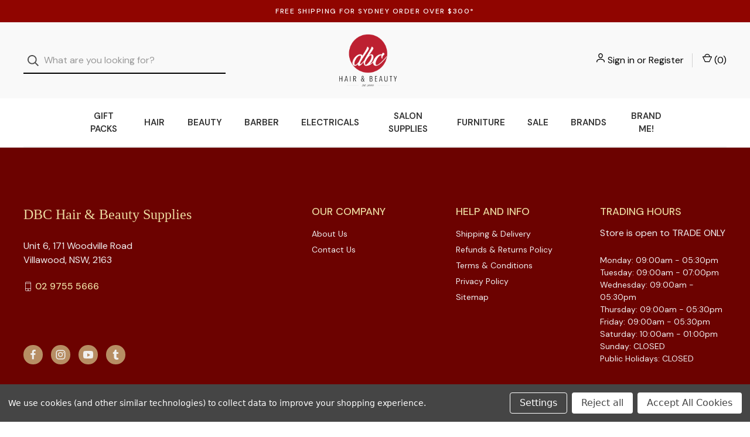

--- FILE ---
content_type: text/html; charset=UTF-8
request_url: https://dbc.com.au/wahl/
body_size: 36512
content:


<!DOCTYPE html>
<html class="no-js" lang="en">
    <head>
        <title>Wahl Professional Clippers &amp; Trimmers – Barber Supplies | DBC Hair &amp; Beauty</title>
        <link rel="dns-prefetch preconnect" href="https://cdn11.bigcommerce.com/s-iprajfcsqx" crossorigin><link rel="dns-prefetch preconnect" href="https://fonts.googleapis.com/" crossorigin><link rel="dns-prefetch preconnect" href="https://fonts.gstatic.com/" crossorigin>
        <meta name="keywords" content="wahl, wahl hair clippers, wahl clipper, wahl clippers, wahl magic clip, wahl senior clipper, wahl super taper, wahl stockist near me, wahl where to buy, wahl wholesale prices, wahl online supplies, wahl wholesale supplies"><meta name="description" content="Shop Wahl professional clippers, trimmers, and grooming tools. Perfect for barbershops and salons, available at DBC Hair &amp; Beauty."><link rel='canonical' href='https://dbc.com.au/wahl/' /><meta name='platform' content='bigcommerce.stencil' />
        <meta name="DC.title" content="DBC Hair & Beauty Supplies" />
        <meta name="geo.region" content="AU-NSW" />
        <meta name="geo.placename" content="Sydney" />
        <meta name="geo.position" content="-33.884746;150.975834" />
        <meta name="ICBM" content="-33.884746;150.975834" />
        <meta name="classification" content="Wholesale Beauty Supplier, Beauty Bed, Beauty Supplies" />
        <meta name="language" content="English" />
        <meta name="GOOGLEBOT" content="index, follow" />
        <meta name="Search Engine" content="http://www.Google.com.au" />
        <meta name="OWNER" content="DBC Hair & Beauty Supplies" />
        <meta name="author" content="DBC Hair & Beauty Supplies" />
        <meta name="copyright" content="DBC Hair & Beauty Supplies" /> 
        <meta name="expires" content="Never" />
        <meta name="RATING" content="General" />
        <meta name="REVISIT-AFTER" content="1 day" />
        
                <link rel="next" href="/wahl/?page=2">
    <style type="text/css"><!--
        /* Load spinner */
        #snize-preload-spinner {
            height: 100px;
            width: 32px;
            margin: 0 auto;
            background-position: 0px center;
            background-repeat: no-repeat;
            background-image: url([data-uri]);
        }-->
    </style>


        <link href="https://cdn11.bigcommerce.com/s-iprajfcsqx/product_images/dbclogo_icon.png?t=1705969469" rel="shortcut icon">
        <meta name="viewport" content="width=device-width, initial-scale=1">

        <script>
            document.documentElement.className = document.documentElement.className.replace('no-js', 'js');
        </script>

        <script>
    function browserSupportsAllFeatures() {
        return window.Promise
            && window.fetch
            && window.URL
            && window.URLSearchParams
            && window.WeakMap
            // object-fit support
            && ('objectFit' in document.documentElement.style);
    }

    function loadScript(src) {
        var js = document.createElement('script');
        js.src = src;
        js.onerror = function () {
            console.error('Failed to load polyfill script ' + src);
        };
        document.head.appendChild(js);
    }

    if (!browserSupportsAllFeatures()) {
        loadScript('https://cdn11.bigcommerce.com/s-iprajfcsqx/stencil/6598bd00-8fdf-013c-f106-3e9e67e6d6d4/e/b8839a80-2274-013e-86b1-4684c65784d0/dist/theme-bundle.polyfills.js');
    }
</script>

        <script>
            window.lazySizesConfig = window.lazySizesConfig || {};
            window.lazySizesConfig.loadMode = 1;
        </script>
        <script async src="https://cdn11.bigcommerce.com/s-iprajfcsqx/stencil/6598bd00-8fdf-013c-f106-3e9e67e6d6d4/e/b8839a80-2274-013e-86b1-4684c65784d0/dist/theme-bundle.head_async.js"></script>
        
        <script src="https://ajax.googleapis.com/ajax/libs/webfont/1.6.26/webfont.js"></script>
        
        <script>
            WebFont.load({
                custom: {
                    families: ['Karla', 'Roboto', 'Source Sans Pro']
                },
                classes: false
            });
        </script>

        <link href="https://fonts.googleapis.com/css?family=DM+Sans:400,600,500%7CSpectral:500&display=swap" rel="stylesheet">
        <script defer src="//use.fontawesome.com/14aa5078c1.js"></script>
        
        
       

        <link data-stencil-stylesheet href="https://cdn11.bigcommerce.com/s-iprajfcsqx/stencil/6598bd00-8fdf-013c-f106-3e9e67e6d6d4/e/b8839a80-2274-013e-86b1-4684c65784d0/css/theme-da4f0d90-c9c4-013e-ea4b-7e3da8c058d4.css" rel="stylesheet">

        <!-- Start Tracking Code for analytics_googleanalytics4 -->

<script data-cfasync="false" src="https://cdn11.bigcommerce.com/shared/js/google_analytics4_bodl_subscribers-358423becf5d870b8b603a81de597c10f6bc7699.js" integrity="sha256-gtOfJ3Avc1pEE/hx6SKj/96cca7JvfqllWA9FTQJyfI=" crossorigin="anonymous"></script>
<script data-cfasync="false">
  (function () {
    window.dataLayer = window.dataLayer || [];

    function gtag(){
        dataLayer.push(arguments);
    }

    function initGA4(event) {
         function setupGtag() {
            function configureGtag() {
                gtag('js', new Date());
                gtag('set', 'developer_id.dMjk3Nj', true);
                gtag('config', 'G-8H18E6DQY5');
            }

            var script = document.createElement('script');

            script.src = 'https://www.googletagmanager.com/gtag/js?id=G-8H18E6DQY5';
            script.async = true;
            script.onload = configureGtag;

            document.head.appendChild(script);
        }

        setupGtag();

        if (typeof subscribeOnBodlEvents === 'function') {
            subscribeOnBodlEvents('G-8H18E6DQY5', true);
        }

        window.removeEventListener(event.type, initGA4);
    }

    gtag('consent', 'default', {"ad_storage":"denied","ad_user_data":"denied","ad_personalization":"denied","analytics_storage":"denied","functionality_storage":"denied"})
            

    var eventName = document.readyState === 'complete' ? 'consentScriptsLoaded' : 'DOMContentLoaded';
    window.addEventListener(eventName, initGA4, false);
  })()
</script>

<!-- End Tracking Code for analytics_googleanalytics4 -->


<script type="text/javascript" src="https://checkout-sdk.bigcommerce.com/v1/loader.js" defer ></script>
<script>window.consentManagerStoreConfig = function () { return {"storeName":"DBC Hair & Beauty Supplies","privacyPolicyUrl":"","writeKey":null,"improvedConsentManagerEnabled":true,"AlwaysIncludeScriptsWithConsentTag":true}; };</script>
<script type="text/javascript" src="https://cdn11.bigcommerce.com/shared/js/bodl-consent-32a446f5a681a22e8af09a4ab8f4e4b6deda6487.js" integrity="sha256-uitfaufFdsW9ELiQEkeOgsYedtr3BuhVvA4WaPhIZZY=" crossorigin="anonymous" defer></script>
<script type="text/javascript" src="https://cdn11.bigcommerce.com/shared/js/storefront/consent-manager-config-3013a89bb0485f417056882e3b5cf19e6588b7ba.js" defer></script>
<script type="text/javascript" src="https://cdn11.bigcommerce.com/shared/js/storefront/consent-manager-08633fe15aba542118c03f6d45457262fa9fac88.js" defer></script>
<script type="text/javascript">
var BCData = {};
</script>
<script src='https://searchserverapi1.com/widgets/bigcommerce/init.js?api_key=0f6Z9O9H1Z' async ></script><script>// <![CDATA[
  (function(window, undefined) {
    var sXpos = 0, sIndex = 0, sTotalFrames = 12, sInterval = null;

    if (document.getElementById('snize_results').innerHTML != '') {
      return;
    }

    document.getElementById('snize_results').innerHTML = '<div id="snize-preload-spinner"></div>';
    sInterval = setInterval(function()
    {
      var spinner = document.getElementById('snize-preload-spinner');
      if (spinner) {
        document.getElementById('snize-preload-spinner').style.backgroundPosition = (- sXpos) + 'px center';
      } else {
        clearInterval(sInterval);
      }

      sXpos  += 32;
      sIndex += 1;

      if (sIndex >= 12) {
        sXpos  = 0;
        sIndex = 0;
      }
    }, 30);
  }(window));
  // ]]></script><!-- Google Tag Manager -->
<script>(function(w,d,s,l,i){w[l]=w[l]||[];w[l].push({'gtm.start':
new Date().getTime(),event:'gtm.js'});var f=d.getElementsByTagName(s)[0],
j=d.createElement(s),dl=l!='dataLayer'?'&l='+l:'';j.async=true;j.src=
'https://www.googletagmanager.com/gtm.js?id='+i+dl;f.parentNode.insertBefore(j,f);
})(window,document,'script','dataLayer','GTM-MS9D2PJ');</script>
<!-- End Google Tag Manager --><script type="application/ld+json">
{
  "@context": "https://schema.org",
  "@type": "Organization",
  "name": "DBC Hair & Beauty Supplies",
  "url": "https://dbc.com.au/",
  "logo": "https://cdn11.bigcommerce.com/s-iprajfcsqx/images/stencil/original/dbclogo_blacktext_1705969884__20446.original.png",
  "contactPoint": {
    "@type": "ContactPoint",
    "telephone": "02 9755 5666",
    "contactType": "",
    "areaServed": "AU",
    "availableLanguage": "en"
  },
  "sameAs": [
    "https://www.facebook.com/dbchairbeauty",
    "http://www.instagram.com/dbchairbeauty",
    "https://www.youtube.com/@dbchairbeautysupplies4895"
  ]
}
</script>
<script type="application/ld+json">
{
  "@context": "https://schema.org/",
  "@type": "WebSite",
  "name": "DBC Hair & Beauty Supplies",
  "url": "https://dbc.com.au/",
  "potentialAction": {
    "@type": "SearchAction",
    "target": "https://dbc.com.au/search-results-page{search_term_string}",
    "query-input": "required name=search_term_string"
  }
}
</script>
<script type="application/ld+json">
{
  "@context": "https://schema.org",
  "@type": "LocalBusiness",
  "name": "DBC Hair & Beauty Supplies",
  "image": "",
  "@id": "",
  "url": "https://dbc.com.au/",
  "telephone": "02 9755 5666",
  "address": {
    "@type": "PostalAddress",
    "streetAddress": "Unit 6, 171 Woodville Road",
    "addressLocality": "Villawood",
    "addressRegion": "NSW",
    "postalCode": "2163",
    "addressCountry": "AU"
  },
  "geo": {
    "@type": "GeoCoordinates",
    "latitude": -33.8771069,
    "longitude": 150.9814312
  },
  "openingHoursSpecification": [{
    "@type": "OpeningHoursSpecification",
    "dayOfWeek": [
      "Monday",
      "Wednesday",
      "Thursday",
      "Friday"
    ],
    "opens": "09:00",
    "closes": "05:30"
  },{
    "@type": "OpeningHoursSpecification",
    "dayOfWeek": "Tuesday",
    "opens": "09:00",
    "closes": "07:00"
  },{
    "@type": "OpeningHoursSpecification",
    "dayOfWeek": "Saturday",
    "opens": "10:00",
    "closes": "01:00"
  }] 
}
</script>
<script data-bc-cookie-consent="3" type="text/plain" type="application/ld+json">
{
"@context": "https://schema.org/",
"@type": "Map",
"url": "https://maps.app.goo.gl/hm4jYdmmgo7CRXBx5"
}
</script>
<script type="application/ld+json">
	{
      "@context": "https://schema.org",
      "@type": "Place",
      "geo": {
        "@type": "GeoCoordinates",
        "latitude": "-33.884746",
        "longitude": "150.975834"
      },
      "name": "https://dbc.com.au/"
	}
    </script>
<script type="application/ld+json">
	{
        "@context": "https://schema.org",
        "@type": "WebPage",
        "name": "Unit 6, 171 Woodville Road, Villawood, NSW, 2163",
        "description": "provide best beauty products in Australia",
        "publisher": {
            "@type": "WebPage",
            "name": "DBC Hair & Beauty Supplies"
        },
        "license": "https://dbc.com.au/"
	}
    </script>

 <script data-cfasync="false" src="https://microapps.bigcommerce.com/bodl-events/1.9.4/index.js" integrity="sha256-Y0tDj1qsyiKBRibKllwV0ZJ1aFlGYaHHGl/oUFoXJ7Y=" nonce="" crossorigin="anonymous"></script>
 <script data-cfasync="false" nonce="">

 (function() {
    function decodeBase64(base64) {
       const text = atob(base64);
       const length = text.length;
       const bytes = new Uint8Array(length);
       for (let i = 0; i < length; i++) {
          bytes[i] = text.charCodeAt(i);
       }
       const decoder = new TextDecoder();
       return decoder.decode(bytes);
    }
    window.bodl = JSON.parse(decodeBase64("[base64]"));
 })()

 </script>

<script nonce="">
(function () {
    var xmlHttp = new XMLHttpRequest();

    xmlHttp.open('POST', 'https://bes.gcp.data.bigcommerce.com/nobot');
    xmlHttp.setRequestHeader('Content-Type', 'application/json');
    xmlHttp.send('{"store_id":"1003100720","timezone_offset":"11.0","timestamp":"2026-01-24T22:00:25.01900500Z","visit_id":"c6ac72a9-8cf2-4b34-a66d-5927cd49061e","channel_id":1}');
})();
</script>

        

        <script>
            var theme_settings = {
                show_fast_cart: true,
                linksPerCol: 10,
            };
        </script> 
    </head>

    <body>
        
        <!-- Google Tag Manager (noscript) -->
        <noscript><iframe src="https://www.googletagmanager.com/ns.html?id=GTM-MS9D2PJ"
        height="0" width="0" style="display:none;visibility:hidden"></iframe></noscript>
        <!-- End Google Tag Manager (noscript) -->
        
        <svg data-src="https://cdn11.bigcommerce.com/s-iprajfcsqx/stencil/6598bd00-8fdf-013c-f106-3e9e67e6d6d4/e/b8839a80-2274-013e-86b1-4684c65784d0/img/icon-sprite.svg" class="icons-svg-sprite"></svg>

        <header class="header" role="banner">
    <a href="#" class="mobileMenu-toggle" data-mobile-menu-toggle="menu">
        <span class="mobileMenu-toggleIcon">Toggle Menu</span>
    </a>

        <div class="promo-bar">
            <div class="container center"><span>FREE SHIPPING FOR SYDNEY ORDER OVER $300*</span></div>
        </div>

    <div class="header-logo--wrap">
        <div class="header-logo ">
            <div class="quickSearchWrap" id="quickSearch" aria-hidden="true" tabindex="-1" data-prevent-quick-search-close>
                    <div>
    <!-- snippet location forms_search -->
    <form class="form" onsubmit="return false" data-url="/search.php" data-quick-search-form>
        <fieldset class="form-fieldset">
            <div class="form-field">
                <label class="is-srOnly" for="">Search</label>
                <input class="form-input"
                       data-search-quick
                       name=""
                       id=""
                       data-error-message="Search field cannot be empty."
                       placeholder="What are you looking for?"
                       autocomplete="off"
                >
                <button type="submit" class="form-button" aria-label="Search">
                    <i class="icon" aria-hidden="true">
                        <svg><use xlink:href="#icon-search" /></svg>
                    </i>
                </button>
            </div>
        </fieldset>
    </form>
    <section class="quickSearchResults" data-bind="html: results"></section>
    <p role="status"
       aria-live="polite"
       class="aria-description--hidden"
       data-search-aria-message-predefined-text="product results for"
    ></p>
</div>
            </div>
            
            <div class="logo-and-toggle center">
                    <div class="logo-wrap"><a href="https://dbc.com.au/" class="header-logo__link">
        <div class="header-logo-image-container">
            <img class="header-logo-image" src="https://cdn11.bigcommerce.com/s-iprajfcsqx/images/stencil/original/dbclogo200x120-01_1735519177__59052.original.png" alt="DBC Hair &amp; Beauty Supplies" title="DBC Hair &amp; Beauty Supplies">
        </div>
</a>
</div>
            </div>

            <div class="navUser-wrap">
                <nav class="navUser">
    <ul class=" navUser-section navUser-section--alt">
        <li class="brand-banner-web navUser-item navUser-item--account" >
            <i class="icon"  aria-hidden="true">
                <svg><use xlink:href="#icon-user" /></svg>
            </i>
                <a class="navUser-action"
                   href="/login.php"
                   aria-label="Sign in"
                >
                    Sign in
                </a>
                    <span>or</span> <a class="navUser-action" href="/login.php?action=create_account" aria-label="Register">Register</a>
        </li>
        
        
        <li class="brand-banner-mob navUser-item navUser-item--account" >
            <i class="icon"  href="/login.php" >
                <svg><use xlink:href="#icon-user" /></svg>
            </i>
                <a class="navUser-action"
                   style="padding-right:5px;"
                   href="/login.php"
                   aria-label="Sign in"
                >
                    Sign in
                </a>
                
        </li>
        
        
        
                
            <li class="navUser-item navUser-item--mobile-search">
                <i class="icon" aria-hidden="true">
                    <svg><use xlink:href="#icon-search" /></svg>
                </i>
            </li>
        
        <li class="navUser-item navUser-item--cart">
            <a
                class="navUser-action"
                data-cart-preview
                data-dropdown="cart-preview-dropdown"
                data-options="align:right"
                href="/cart.php"
                aria-label="Cart with 0 items"
            >
                <i class="icon" aria-hidden="true">
                    <svg><use xlink:href="#icon-cart" /></svg>
                </i>
                (<span class=" cart-quantity"></span>)
            </a>

            <div class="dropdown-menu" id="cart-preview-dropdown" data-dropdown-content aria-hidden="true"></div>
        </li>
    </ul>
</nav>
            </div>
        </div>
    </div>

    <div class="navPages-container" id="menu" data-menu>
        <span class="mobile-closeNav">
    <i class="icon" aria-hidden="true">
        <svg><use xlink:href="#icon-close-large" /></svg>
    </i>
    close
</span>
<nav class="navPages">
    <ul class="navPages-list navPages-list--user d6ce8c34f717647ffb908ce639001f19">
            <li class="navPages-item navUser-item--account">
                <i class="icon" aria-hidden="true">
                    <svg><use xlink:href="#icon-user" /></svg>
                </i>
                <a class="navPages-action" href="/login.php">Sign in</a>
                    or
                    <a class="navPages-action"
                       href="/login.php?action=create_account"
                       aria-label="Register"
                    >
                        Register
                    </a>
            </li>
    </ul>
    <!--<ul class="navPages-list navPages-mega navPages-mainNav">
            <li class="navPages-item">
                <a class="navPages-action has-subMenu"
   href="https://dbc.com.au/gift-packs/"
   data-collapsible="navPages-637"
   aria-label="Gift Packs"
>
    Gift Packs
    <i class="icon navPages-action-moreIcon navPages-action-closed" aria-hidden="true"><svg><use xlink:href="#icon-plus" /></svg></i>
    <i class="icon navPages-action-moreIcon navPages-action-open" aria-hidden="true"><svg><use xlink:href="#icon-minus" /></svg></i>
</a>
<div class="column-menu navPage-subMenu" id="navPages-637" aria-hidden="true" tabindex="-1">
    <ul class="navPage-subMenu-list">
        <li class="navPage-subMenu-item mobile-shopAll">
            <i class="icon navPages-action-moreIcon" aria-hidden="true"><svg><use xlink:href="#icon-chevron-right" /></svg></i>
            <a class="navPage-subMenu-action navPages-action"
               href="https://dbc.com.au/gift-packs/"
               aria-label="Shop All Gift Packs"
            >
                    Shop All Gift Packs
            </a>
        </li>
            <li class="navPage-subMenu-item">
                <i class="icon navPages-action-moreIcon" aria-hidden="true"><svg><use xlink:href="#icon-chevron-right" /></svg></i>
                <a class="navPage-subMenu-action navPages-action"
                    href="https://dbc.com.au/gift-packs/beard-care-packs/"
                    aria-label="Beard care packs"
                >
                    Beard care packs
                </a>
                
            </li>
            <li class="navPage-subMenu-item">
                <i class="icon navPages-action-moreIcon" aria-hidden="true"><svg><use xlink:href="#icon-chevron-right" /></svg></i>
                <a class="navPage-subMenu-action navPages-action"
                    href="https://dbc.com.au/gift-packs/beauty-gift-packs/"
                    aria-label="beauty gift packs"
                >
                    beauty gift packs
                </a>
                
            </li>
            <li class="navPage-subMenu-item">
                <i class="icon navPages-action-moreIcon" aria-hidden="true"><svg><use xlink:href="#icon-chevron-right" /></svg></i>
                <a class="navPage-subMenu-action navPages-action"
                    href="https://dbc.com.au/gift-packs/electricals/"
                    aria-label="Electricals"
                >
                    Electricals
                </a>
                
            </li>
            <li class="navPage-subMenu-item">
                <i class="icon navPages-action-moreIcon" aria-hidden="true"><svg><use xlink:href="#icon-chevron-right" /></svg></i>
                <a class="navPage-subMenu-action navPages-action"
                    href="https://dbc.com.au/gift-packs/hair-gift-packs/"
                    aria-label="Hair gift packs"
                >
                    Hair gift packs
                </a>
                
            </li>
            <li class="navPage-subMenu-item">
                <i class="icon navPages-action-moreIcon" aria-hidden="true"><svg><use xlink:href="#icon-chevron-right" /></svg></i>
                <a class="navPage-subMenu-action navPages-action"
                    href="https://dbc.com.au/gift-packs/perfumes/"
                    aria-label="Perfumes"
                >
                    Perfumes
                </a>
                
            </li>
    </ul>
</div>
            </li>
            <li class="navPages-item">
                <a class="navPages-action has-subMenu"
   href="https://dbc.com.au/brand-me/"
   data-collapsible="navPages-584"
   aria-label="Brand me!"
>
    Brand me!
    <i class="icon navPages-action-moreIcon navPages-action-closed" aria-hidden="true"><svg><use xlink:href="#icon-plus" /></svg></i>
    <i class="icon navPages-action-moreIcon navPages-action-open" aria-hidden="true"><svg><use xlink:href="#icon-minus" /></svg></i>
</a>
<div class="column-menu navPage-subMenu" id="navPages-584" aria-hidden="true" tabindex="-1">
    <ul class="navPage-subMenu-list">
        <li class="navPage-subMenu-item mobile-shopAll">
            <i class="icon navPages-action-moreIcon" aria-hidden="true"><svg><use xlink:href="#icon-chevron-right" /></svg></i>
            <a class="navPage-subMenu-action navPages-action"
               href="https://dbc.com.au/brand-me/"
               aria-label="Shop All Brand me!"
            >
                    Shop All Brand me!
            </a>
        </li>
            <li class="navPage-subMenu-item">
                <i class="icon navPages-action-moreIcon" aria-hidden="true"><svg><use xlink:href="#icon-chevron-right" /></svg></i>
                <a class="navPage-subMenu-action navPages-action"
                    href="https://dbc.com.au/brand-me/brand-me-apparel/"
                    aria-label="Brand me! Apparel"
                >
                    Brand me! Apparel
                </a>
                
            </li>
            <li class="navPage-subMenu-item">
                <i class="icon navPages-action-moreIcon" aria-hidden="true"><svg><use xlink:href="#icon-chevron-right" /></svg></i>
                <a class="navPage-subMenu-action navPages-action"
                    href="https://dbc.com.au/brand-me/brand-me-furniture/"
                    aria-label="Brand me! Furniture"
                >
                    Brand me! Furniture
                </a>
                
            </li>
            <li class="navPage-subMenu-item">
                <i class="icon navPages-action-moreIcon" aria-hidden="true"><svg><use xlink:href="#icon-chevron-right" /></svg></i>
                <a class="navPage-subMenu-action navPages-action"
                    href="https://dbc.com.au/brand-me/brand-me-tool-cases/"
                    aria-label="Brand me! Tool cases"
                >
                    Brand me! Tool cases
                </a>
                
            </li>
    </ul>
</div>
            </li>
            <li class="navPages-item">
                <a class="navPages-action has-subMenu"
   href="https://dbc.com.au/product-category/hair"
   data-collapsible="navPages-263"
   aria-label="Hair Supplies"
>
    Hair Supplies
    <i class="icon navPages-action-moreIcon navPages-action-closed" aria-hidden="true"><svg><use xlink:href="#icon-plus" /></svg></i>
    <i class="icon navPages-action-moreIcon navPages-action-open" aria-hidden="true"><svg><use xlink:href="#icon-minus" /></svg></i>
</a>
<div class="column-menu navPage-subMenu" id="navPages-263" aria-hidden="true" tabindex="-1">
    <ul class="navPage-subMenu-list">
        <li class="navPage-subMenu-item mobile-shopAll">
            <i class="icon navPages-action-moreIcon" aria-hidden="true"><svg><use xlink:href="#icon-chevron-right" /></svg></i>
            <a class="navPage-subMenu-action navPages-action"
               href="https://dbc.com.au/product-category/hair"
               aria-label="Shop All Hair Supplies"
            >
                    Shop All Hair Supplies
            </a>
        </li>
            <li class="navPage-subMenu-item has-children">
                <i class="icon navPages-action-moreIcon" aria-hidden="true"><svg><use xlink:href="#icon-chevron-right" /></svg></i>
                <a class="navPage-subMenu-action navPages-action"
                    href="https://dbc.com.au/product-category/colour"
                    aria-label="Colour"
                >
                    Colour
                </a>
                    <i class="icon navPages-action-moreIcon navPages-action-closed" aria-hidden="true"><svg><use xlink:href="#icon-plus" /></svg></i>
                    <i class="icon navPages-action-moreIcon navPages-action-open" aria-hidden="true"><svg><use xlink:href="#icon-minus" /></svg></i>
                
            </li>
                <li class="navPage-childList-item mobile-shopAll">
                    <a class="navPage-childList-action navPages-action"
                       href="https://dbc.com.au/product-category/colour"
                       aria-label="Shop All Colour"
                    >
                            Colour
                    </a>
                </li>
                    <li class="navPage-childList-item">
                        <a class="navPage-childList-action navPages-action"
                            href="https://dbc.com.au/hair/colour/bonding-treatment/"
                            aria-label="Bonding Treatment"
                        >
                            Bonding Treatment
                        </a>
                    </li>
                    <li class="navPage-childList-item">
                        <a class="navPage-childList-action navPages-action"
                            href="https://dbc.com.au/hair/colour/hair-colouring-accessories/"
                            aria-label="Hair Colouring Accessories"
                        >
                            Hair Colouring Accessories
                        </a>
                    </li>
                    <li class="navPage-childList-item">
                        <a class="navPage-childList-action navPages-action"
                            href="https://dbc.com.au/hair-supplies/colour/root-touch-up/"
                            aria-label="Root Touch Up"
                        >
                            Root Touch Up
                        </a>
                    </li>
                    <li class="navPage-childList-item">
                        <a class="navPage-childList-action navPages-action"
                            href="https://dbc.com.au/product-category/bleach"
                            aria-label="Bleach"
                        >
                            Bleach
                        </a>
                    </li>
                    <li class="navPage-childList-item">
                        <a class="navPage-childList-action navPages-action"
                            href="https://dbc.com.au/product-category/colour-stain-removers"
                            aria-label="Colour and Stain Removers"
                        >
                            Colour and Stain Removers
                        </a>
                    </li>
                    <li class="navPage-childList-item">
                        <a class="navPage-childList-action navPages-action"
                            href="https://dbc.com.au/product-category/permanent-colour"
                            aria-label="Permanent Colour"
                        >
                            Permanent Colour
                        </a>
                    </li>
                    <li class="navPage-childList-item">
                        <a class="navPage-childList-action navPages-action"
                            href="https://dbc.com.au/product-category/peroxide-developer"
                            aria-label="Peroxide/Developers"
                        >
                            Peroxide/Developers
                        </a>
                    </li>
                    <li class="navPage-childList-item">
                        <a class="navPage-childList-action navPages-action"
                            href="https://dbc.com.au/hair-supplies/colour/semi-permanent-direct-dyes/"
                            aria-label="Semi Permanent &amp; Direct Dyes"
                        >
                            Semi Permanent &amp; Direct Dyes
                        </a>
                    </li>
            <li class="navPage-subMenu-item has-children">
                <i class="icon navPages-action-moreIcon" aria-hidden="true"><svg><use xlink:href="#icon-chevron-right" /></svg></i>
                <a class="navPage-subMenu-action navPages-action"
                    href="https://dbc.com.au/product-category/hair-care"
                    aria-label="Hair Care"
                >
                    Hair Care
                </a>
                    <i class="icon navPages-action-moreIcon navPages-action-closed" aria-hidden="true"><svg><use xlink:href="#icon-plus" /></svg></i>
                    <i class="icon navPages-action-moreIcon navPages-action-open" aria-hidden="true"><svg><use xlink:href="#icon-minus" /></svg></i>
                
            </li>
                <li class="navPage-childList-item mobile-shopAll">
                    <a class="navPage-childList-action navPages-action"
                       href="https://dbc.com.au/product-category/hair-care"
                       aria-label="Shop All Hair Care"
                    >
                            Hair Care
                    </a>
                </li>
                    <li class="navPage-childList-item">
                        <a class="navPage-childList-action navPages-action"
                            href="https://dbc.com.au/hair-supplies/hair-care/dry-shampoo/"
                            aria-label="Dry Shampoo"
                        >
                            Dry Shampoo
                        </a>
                    </li>
                    <li class="navPage-childList-item">
                        <a class="navPage-childList-action navPages-action"
                            href="https://dbc.com.au/hair-supplies/hair-care/curl-care/"
                            aria-label="Curl Care"
                        >
                            Curl Care
                        </a>
                    </li>
                    <li class="navPage-childList-item">
                        <a class="navPage-childList-action navPages-action"
                            href="https://dbc.com.au/hair-supplies/hair-care/detanglers/"
                            aria-label="Detanglers"
                        >
                            Detanglers
                        </a>
                    </li>
                    <li class="navPage-childList-item">
                        <a class="navPage-childList-action navPages-action"
                            href="https://dbc.com.au/hair-supplies/hair-care/scalp-care/"
                            aria-label="Scalp Care"
                        >
                            Scalp Care
                        </a>
                    </li>
                    <li class="navPage-childList-item">
                        <a class="navPage-childList-action navPages-action"
                            href="https://dbc.com.au/hair/hair-packs-kits/"
                            aria-label="Hair Packs &amp; Kits"
                        >
                            Hair Packs &amp; Kits
                        </a>
                    </li>
                    <li class="navPage-childList-item">
                        <a class="navPage-childList-action navPages-action"
                            href="https://dbc.com.au/hair-supplies/colour/colour-depositing/"
                            aria-label="Colour Depositing"
                        >
                            Colour Depositing
                        </a>
                    </li>
                    <li class="navPage-childList-item">
                        <a class="navPage-childList-action navPages-action"
                            href="https://dbc.com.au/hair-supplies/hair-care/masks-treatments/"
                            aria-label="Masks &amp; Treatments"
                        >
                            Masks &amp; Treatments
                        </a>
                    </li>
                    <li class="navPage-childList-item">
                        <a class="navPage-childList-action navPages-action"
                            href="https://dbc.com.au/product-category/shampoo"
                            aria-label="Shampoo"
                        >
                            Shampoo
                        </a>
                    </li>
                    <li class="navPage-childList-item">
                        <a class="navPage-childList-action navPages-action"
                            href="https://dbc.com.au/product-category/conditioner"
                            aria-label="Conditioner"
                        >
                            Conditioner
                        </a>
                    </li>
                    <li class="navPage-childList-item">
                        <a class="navPage-childList-action navPages-action"
                            href="https://dbc.com.au/hair-supplies/hair-care/serums-oils/"
                            aria-label="Serums &amp; Oils"
                        >
                            Serums &amp; Oils
                        </a>
                    </li>
            <li class="navPage-subMenu-item has-children">
                <i class="icon navPages-action-moreIcon" aria-hidden="true"><svg><use xlink:href="#icon-chevron-right" /></svg></i>
                <a class="navPage-subMenu-action navPages-action"
                    href="https://dbc.com.au/hair/hair-styling/"
                    aria-label="Hair Styling"
                >
                    Hair Styling
                </a>
                    <i class="icon navPages-action-moreIcon navPages-action-closed" aria-hidden="true"><svg><use xlink:href="#icon-plus" /></svg></i>
                    <i class="icon navPages-action-moreIcon navPages-action-open" aria-hidden="true"><svg><use xlink:href="#icon-minus" /></svg></i>
                
            </li>
                <li class="navPage-childList-item mobile-shopAll">
                    <a class="navPage-childList-action navPages-action"
                       href="https://dbc.com.au/hair/hair-styling/"
                       aria-label="Shop All Hair Styling"
                    >
                            Hair Styling
                    </a>
                </li>
                    <li class="navPage-childList-item">
                        <a class="navPage-childList-action navPages-action"
                            href="https://dbc.com.au/hair-supplies/hair-styling/curl-enhancer/"
                            aria-label="Curl Enhancer"
                        >
                            Curl Enhancer
                        </a>
                    </li>
                    <li class="navPage-childList-item">
                        <a class="navPage-childList-action navPages-action"
                            href="https://dbc.com.au/hair/hair-styling/hair-gel/"
                            aria-label="Hair Gel"
                        >
                            Hair Gel
                        </a>
                    </li>
                    <li class="navPage-childList-item">
                        <a class="navPage-childList-action navPages-action"
                            href="https://dbc.com.au/hair/hair-styling/hair-clay/"
                            aria-label="Hair Clay"
                        >
                            Hair Clay
                        </a>
                    </li>
                    <li class="navPage-childList-item">
                        <a class="navPage-childList-action navPages-action"
                            href="https://dbc.com.au/hair/hair-styling/hair-mousse/"
                            aria-label="Hair Mousse"
                        >
                            Hair Mousse
                        </a>
                    </li>
                    <li class="navPage-childList-item">
                        <a class="navPage-childList-action navPages-action"
                            href="https://dbc.com.au/hair/hair-styling/hair-spray/"
                            aria-label="Hair Spray"
                        >
                            Hair Spray
                        </a>
                    </li>
                    <li class="navPage-childList-item">
                        <a class="navPage-childList-action navPages-action"
                            href="https://dbc.com.au/hair-supplies/hair-styling/hair-wax/"
                            aria-label="Hair Wax"
                        >
                            Hair Wax
                        </a>
                    </li>
                    <li class="navPage-childList-item">
                        <a class="navPage-childList-action navPages-action"
                            href="https://dbc.com.au/hair/hair-styling/heat-protectant/"
                            aria-label="Heat Protectant"
                        >
                            Heat Protectant
                        </a>
                    </li>
                    <li class="navPage-childList-item">
                        <a class="navPage-childList-action navPages-action"
                            href="https://dbc.com.au/hair-supplies/hair-styling/paste-pomade/"
                            aria-label="Paste &amp; Pomade"
                        >
                            Paste &amp; Pomade
                        </a>
                    </li>
                    <li class="navPage-childList-item">
                        <a class="navPage-childList-action navPages-action"
                            href="https://dbc.com.au/hair-supplies/hair-styling/shine-spray/"
                            aria-label="Shine Spray"
                        >
                            Shine Spray
                        </a>
                    </li>
                    <li class="navPage-childList-item">
                        <a class="navPage-childList-action navPages-action"
                            href="https://dbc.com.au/hair/hair-styling/styling-cream/"
                            aria-label="Styling Cream"
                        >
                            Styling Cream
                        </a>
                    </li>
                    <li class="navPage-childList-item">
                        <a class="navPage-childList-action navPages-action"
                            href="https://dbc.com.au/hair/hair-styling/styling-powder/"
                            aria-label="Styling Powder"
                        >
                            Styling Powder
                        </a>
                    </li>
                    <li class="navPage-childList-item">
                        <a class="navPage-childList-action navPages-action"
                            href="https://dbc.com.au/hair/hair-styling/styling-spray/"
                            aria-label="Styling Spray"
                        >
                            Styling Spray
                        </a>
                    </li>
            <li class="navPage-subMenu-item has-children">
                <i class="icon navPages-action-moreIcon" aria-hidden="true"><svg><use xlink:href="#icon-chevron-right" /></svg></i>
                <a class="navPage-subMenu-action navPages-action"
                    href="https://dbc.com.au/product-category/hair-extensions"
                    aria-label="Hair Extensions"
                >
                    Hair Extensions
                </a>
                    <i class="icon navPages-action-moreIcon navPages-action-closed" aria-hidden="true"><svg><use xlink:href="#icon-plus" /></svg></i>
                    <i class="icon navPages-action-moreIcon navPages-action-open" aria-hidden="true"><svg><use xlink:href="#icon-minus" /></svg></i>
                
            </li>
                <li class="navPage-childList-item mobile-shopAll">
                    <a class="navPage-childList-action navPages-action"
                       href="https://dbc.com.au/product-category/hair-extensions"
                       aria-label="Shop All Hair Extensions"
                    >
                            Hair Extensions
                    </a>
                </li>
                    <li class="navPage-childList-item">
                        <a class="navPage-childList-action navPages-action"
                            href="https://dbc.com.au/hair-supplies/hair-extensions/clip-in-extensions/"
                            aria-label="Clip-In Extensions"
                        >
                            Clip-In Extensions
                        </a>
                    </li>
                    <li class="navPage-childList-item">
                        <a class="navPage-childList-action navPages-action"
                            href="https://dbc.com.au/hair/hair-extensions/hair-extension-beads/"
                            aria-label="Hair Extension Beads"
                        >
                            Hair Extension Beads
                        </a>
                    </li>
                    <li class="navPage-childList-item">
                        <a class="navPage-childList-action navPages-action"
                            href="https://dbc.com.au/hair/hair-extensions/hair-extension-tape/"
                            aria-label="Hair Extension Tape"
                        >
                            Hair Extension Tape
                        </a>
                    </li>
                    <li class="navPage-childList-item">
                        <a class="navPage-childList-action navPages-action"
                            href="https://dbc.com.au/hair-supplies/hair-extensions/tape-extensions/"
                            aria-label="Tape Extensions"
                        >
                            Tape Extensions
                        </a>
                    </li>
                    <li class="navPage-childList-item">
                        <a class="navPage-childList-action navPages-action"
                            href="https://dbc.com.au/hair-supplies/hair-extensions/weft-extensions/"
                            aria-label="Weft Extensions"
                        >
                            Weft Extensions
                        </a>
                    </li>
                    <li class="navPage-childList-item">
                        <a class="navPage-childList-action navPages-action"
                            href="https://dbc.com.au/hair-supplies/hair-extensions/hair-extension-clips/"
                            aria-label="Hair Extension Clips"
                        >
                            Hair Extension Clips
                        </a>
                    </li>
                    <li class="navPage-childList-item">
                        <a class="navPage-childList-action navPages-action"
                            href="https://dbc.com.au/product-category/hair-extensions-aftercare"
                            aria-label="Hair Extensions Aftercare"
                        >
                            Hair Extensions Aftercare
                        </a>
                    </li>
            <li class="navPage-subMenu-item has-children">
                <i class="icon navPages-action-moreIcon" aria-hidden="true"><svg><use xlink:href="#icon-chevron-right" /></svg></i>
                <a class="navPage-subMenu-action navPages-action"
                    href="https://dbc.com.au/product-category/straightening-and-perming"
                    aria-label="Straightening, Perming and Smoothing"
                >
                    Straightening, Perming and Smoothing
                </a>
                    <i class="icon navPages-action-moreIcon navPages-action-closed" aria-hidden="true"><svg><use xlink:href="#icon-plus" /></svg></i>
                    <i class="icon navPages-action-moreIcon navPages-action-open" aria-hidden="true"><svg><use xlink:href="#icon-minus" /></svg></i>
                
            </li>
                <li class="navPage-childList-item mobile-shopAll">
                    <a class="navPage-childList-action navPages-action"
                       href="https://dbc.com.au/product-category/straightening-and-perming"
                       aria-label="Shop All Straightening, Perming and Smoothing"
                    >
                            Straightening, Perming and Smoothing
                    </a>
                </li>
                    <li class="navPage-childList-item">
                        <a class="navPage-childList-action navPages-action"
                            href="https://dbc.com.au/keratin-perming-smoothing-after-care/"
                            aria-label="Keratin, Perming, &amp; Smoothing After Care"
                        >
                            Keratin, Perming, &amp; Smoothing After Care
                        </a>
                    </li>
                    <li class="navPage-childList-item">
                        <a class="navPage-childList-action navPages-action"
                            href="https://dbc.com.au/hair/straightening-perming-and-smoothing/perming-accessories/"
                            aria-label="Perming Accessories"
                        >
                            Perming Accessories
                        </a>
                    </li>
                    <li class="navPage-childList-item">
                        <a class="navPage-childList-action navPages-action"
                            href="https://dbc.com.au/product-category/keratin-treatment-hair"
                            aria-label="Keratin &amp; Nano Smoothing"
                        >
                            Keratin &amp; Nano Smoothing
                        </a>
                    </li>
                    <li class="navPage-childList-item">
                        <a class="navPage-childList-action navPages-action"
                            href="https://dbc.com.au/product-category/perming-straightening"
                            aria-label="Perming &amp; Straightening"
                        >
                            Perming &amp; Straightening
                        </a>
                    </li>
            <li class="navPage-subMenu-item has-children">
                <i class="icon navPages-action-moreIcon" aria-hidden="true"><svg><use xlink:href="#icon-chevron-right" /></svg></i>
                <a class="navPage-subMenu-action navPages-action"
                    href="https://dbc.com.au/product-category/hair-tools-and-accessories"
                    aria-label="Hair Tools and Accessories"
                >
                    Hair Tools and Accessories
                </a>
                    <i class="icon navPages-action-moreIcon navPages-action-closed" aria-hidden="true"><svg><use xlink:href="#icon-plus" /></svg></i>
                    <i class="icon navPages-action-moreIcon navPages-action-open" aria-hidden="true"><svg><use xlink:href="#icon-minus" /></svg></i>
                
            </li>
                <li class="navPage-childList-item mobile-shopAll">
                    <a class="navPage-childList-action navPages-action"
                       href="https://dbc.com.au/product-category/hair-tools-and-accessories"
                       aria-label="Shop All Hair Tools and Accessories"
                    >
                            Hair Tools and Accessories
                    </a>
                </li>
                    <li class="navPage-childList-item">
                        <a class="navPage-childList-action navPages-action"
                            href="https://dbc.com.au/hair-supplies/hair-tools-and-accessories/hair-combs/"
                            aria-label="Hair Combs"
                        >
                            Hair Combs
                        </a>
                    </li>
                    <li class="navPage-childList-item">
                        <a class="navPage-childList-action navPages-action"
                            href="https://dbc.com.au/hair-supplies/hair-tools-and-accessories/hand-held-mirrors/"
                            aria-label="Hand Held Mirrors"
                        >
                            Hand Held Mirrors
                        </a>
                    </li>
                    <li class="navPage-childList-item">
                        <a class="navPage-childList-action navPages-action"
                            href="https://dbc.com.au/hair-supplies/hair-tools-and-accessories/spray-bottles/"
                            aria-label="Spray Bottles"
                        >
                            Spray Bottles
                        </a>
                    </li>
                    <li class="navPage-childList-item">
                        <a class="navPage-childList-action navPages-action"
                            href="https://dbc.com.au/hair-supplies/hair-tools-and-accessories/tool-cases/"
                            aria-label="Tool cases"
                        >
                            Tool cases
                        </a>
                    </li>
                    <li class="navPage-childList-item">
                        <a class="navPage-childList-action navPages-action"
                            href="https://dbc.com.au/product-category/apparel"
                            aria-label="Apparel"
                        >
                            Apparel
                        </a>
                    </li>
                    <li class="navPage-childList-item">
                        <a class="navPage-childList-action navPages-action"
                            href="https://dbc.com.au/product-category/brushes-and-combs"
                            aria-label="Hair Brushes"
                        >
                            Hair Brushes
                        </a>
                    </li>
                    <li class="navPage-childList-item">
                        <a class="navPage-childList-action navPages-action"
                            href="https://dbc.com.au/product-category/pins-and-clips"
                            aria-label="Hair ties, pins and Clips"
                        >
                            Hair ties, pins and Clips
                        </a>
                    </li>
                    <li class="navPage-childList-item">
                        <a class="navPage-childList-action navPages-action"
                            href="https://dbc.com.au/product-category/shears-and-shapers"
                            aria-label="Scissors, Shears and Shapers"
                        >
                            Scissors, Shears and Shapers
                        </a>
                    </li>
    </ul>
</div>
            </li>
            <li class="navPages-item">
                <a class="navPages-action has-subMenu"
   href="https://dbc.com.au/product-category/beauty"
   data-collapsible="navPages-264"
   aria-label="Beauty Supplies"
>
    Beauty Supplies
    <i class="icon navPages-action-moreIcon navPages-action-closed" aria-hidden="true"><svg><use xlink:href="#icon-plus" /></svg></i>
    <i class="icon navPages-action-moreIcon navPages-action-open" aria-hidden="true"><svg><use xlink:href="#icon-minus" /></svg></i>
</a>
<div class="column-menu navPage-subMenu" id="navPages-264" aria-hidden="true" tabindex="-1">
    <ul class="navPage-subMenu-list">
        <li class="navPage-subMenu-item mobile-shopAll">
            <i class="icon navPages-action-moreIcon" aria-hidden="true"><svg><use xlink:href="#icon-chevron-right" /></svg></i>
            <a class="navPage-subMenu-action navPages-action"
               href="https://dbc.com.au/product-category/beauty"
               aria-label="Shop All Beauty Supplies"
            >
                    Shop All Beauty Supplies
            </a>
        </li>
            <li class="navPage-subMenu-item has-children">
                <i class="icon navPages-action-moreIcon" aria-hidden="true"><svg><use xlink:href="#icon-chevron-right" /></svg></i>
                <a class="navPage-subMenu-action navPages-action"
                    href="https://dbc.com.au/skin-care/"
                    aria-label="Skin Care"
                >
                    Skin Care
                </a>
                    <i class="icon navPages-action-moreIcon navPages-action-closed" aria-hidden="true"><svg><use xlink:href="#icon-plus" /></svg></i>
                    <i class="icon navPages-action-moreIcon navPages-action-open" aria-hidden="true"><svg><use xlink:href="#icon-minus" /></svg></i>
                
            </li>
                <li class="navPage-childList-item mobile-shopAll">
                    <a class="navPage-childList-action navPages-action"
                       href="https://dbc.com.au/skin-care/"
                       aria-label="Shop All Skin Care"
                    >
                            Skin Care
                    </a>
                </li>
                    <li class="navPage-childList-item">
                        <a class="navPage-childList-action navPages-action"
                            href="https://dbc.com.au/beauty/skin-care/moisturiser/"
                            aria-label="Moisturiser"
                        >
                            Moisturiser
                        </a>
                    </li>
                    <li class="navPage-childList-item">
                        <a class="navPage-childList-action navPages-action"
                            href="https://dbc.com.au/beauty/skin-care/needling-solutions/"
                            aria-label="Needling Solutions"
                        >
                            Needling Solutions
                        </a>
                    </li>
                    <li class="navPage-childList-item">
                        <a class="navPage-childList-action navPages-action"
                            href="https://dbc.com.au/beauty/skin-care/pre-post-treatment/"
                            aria-label="Pre / Post Treatment"
                        >
                            Pre / Post Treatment
                        </a>
                    </li>
                    <li class="navPage-childList-item">
                        <a class="navPage-childList-action navPages-action"
                            href="https://dbc.com.au/beauty-supplies/skin-care/skin-care-tools-accessories/"
                            aria-label="Skin Care Tools &amp; Accessories"
                        >
                            Skin Care Tools &amp; Accessories
                        </a>
                    </li>
                    <li class="navPage-childList-item">
                        <a class="navPage-childList-action navPages-action"
                            href="https://dbc.com.au/beauty-supplies/skin-care/face-mask/"
                            aria-label="Face Mask"
                        >
                            Face Mask
                        </a>
                    </li>
                    <li class="navPage-childList-item">
                        <a class="navPage-childList-action navPages-action"
                            href="https://dbc.com.au/beauty-supplies/skin-care/exfoliants/"
                            aria-label="Exfoliants"
                        >
                            Exfoliants
                        </a>
                    </li>
                    <li class="navPage-childList-item">
                        <a class="navPage-childList-action navPages-action"
                            href="https://dbc.com.au/beauty-supplies/skin-care/serums/"
                            aria-label="Serums"
                        >
                            Serums
                        </a>
                    </li>
                    <li class="navPage-childList-item">
                        <a class="navPage-childList-action navPages-action"
                            href="https://dbc.com.au/beauty-supplies/skin-care/cleansers/"
                            aria-label="Cleansers"
                        >
                            Cleansers
                        </a>
                    </li>
                    <li class="navPage-childList-item">
                        <a class="navPage-childList-action navPages-action"
                            href="https://dbc.com.au/beauty-supplies/skin-care/hydra-facial-consumables/"
                            aria-label="Hydra Facial Consumables"
                        >
                            Hydra Facial Consumables
                        </a>
                    </li>
                    <li class="navPage-childList-item">
                        <a class="navPage-childList-action navPages-action"
                            href="https://dbc.com.au/beauty-supplies/skin-care/body-spray-perfumes/"
                            aria-label="Body Spray &amp; Perfumes"
                        >
                            Body Spray &amp; Perfumes
                        </a>
                    </li>
                    <li class="navPage-childList-item">
                        <a class="navPage-childList-action navPages-action"
                            href="https://dbc.com.au/beauty/skin-care/beauty-kits-packs/"
                            aria-label="Beauty Kits / Packs"
                        >
                            Beauty Kits / Packs
                        </a>
                    </li>
                    <li class="navPage-childList-item">
                        <a class="navPage-childList-action navPages-action"
                            href="https://dbc.com.au/beauty-supplies/skin-care/facial-accessories/"
                            aria-label="Facial Accessories"
                        >
                            Facial Accessories
                        </a>
                    </li>
                    <li class="navPage-childList-item">
                        <a class="navPage-childList-action navPages-action"
                            href="https://dbc.com.au/product-category/bath-and-shower"
                            aria-label="Bath and Shower"
                        >
                            Bath and Shower
                        </a>
                    </li>
            <li class="navPage-subMenu-item has-children">
                <i class="icon navPages-action-moreIcon" aria-hidden="true"><svg><use xlink:href="#icon-chevron-right" /></svg></i>
                <a class="navPage-subMenu-action navPages-action"
                    href="https://dbc.com.au/beauty-supplies/spa-body/"
                    aria-label="Spa &amp; Body"
                >
                    Spa &amp; Body
                </a>
                    <i class="icon navPages-action-moreIcon navPages-action-closed" aria-hidden="true"><svg><use xlink:href="#icon-plus" /></svg></i>
                    <i class="icon navPages-action-moreIcon navPages-action-open" aria-hidden="true"><svg><use xlink:href="#icon-minus" /></svg></i>
                
            </li>
                <li class="navPage-childList-item mobile-shopAll">
                    <a class="navPage-childList-action navPages-action"
                       href="https://dbc.com.au/beauty-supplies/spa-body/"
                       aria-label="Shop All Spa &amp; Body"
                    >
                            Spa &amp; Body
                    </a>
                </li>
                    <li class="navPage-childList-item">
                        <a class="navPage-childList-action navPages-action"
                            href="https://dbc.com.au/beauty-supplies/spa-body/essential-oils/"
                            aria-label="Essential Oils"
                        >
                            Essential Oils
                        </a>
                    </li>
                    <li class="navPage-childList-item">
                        <a class="navPage-childList-action navPages-action"
                            href="https://dbc.com.au/beauty-supplies/spa-and-body/body-hydrators-creams/"
                            aria-label="Body Hydrators &amp; Creams"
                        >
                            Body Hydrators &amp; Creams
                        </a>
                    </li>
                    <li class="navPage-childList-item">
                        <a class="navPage-childList-action navPages-action"
                            href="https://dbc.com.au/beauty-supplies/skin-care/spa-body-scrubs/"
                            aria-label="Spa Body Scrubs"
                        >
                            Spa Body Scrubs
                        </a>
                    </li>
            <li class="navPage-subMenu-item has-children">
                <i class="icon navPages-action-moreIcon" aria-hidden="true"><svg><use xlink:href="#icon-chevron-right" /></svg></i>
                <a class="navPage-subMenu-action navPages-action"
                    href="https://dbc.com.au/beauty-supplies/lashe/"
                    aria-label="Lashes &amp; Brows"
                >
                    Lashes &amp; Brows
                </a>
                    <i class="icon navPages-action-moreIcon navPages-action-closed" aria-hidden="true"><svg><use xlink:href="#icon-plus" /></svg></i>
                    <i class="icon navPages-action-moreIcon navPages-action-open" aria-hidden="true"><svg><use xlink:href="#icon-minus" /></svg></i>
                
            </li>
                <li class="navPage-childList-item mobile-shopAll">
                    <a class="navPage-childList-action navPages-action"
                       href="https://dbc.com.au/beauty-supplies/lashe/"
                       aria-label="Shop All Lashes &amp; Brows"
                    >
                            Lashes &amp; Brows
                    </a>
                </li>
                    <li class="navPage-childList-item">
                        <a class="navPage-childList-action navPages-action"
                            href="https://dbc.com.au/beauty-supplies/lashes-brows/false-lashes/"
                            aria-label="False Lashes"
                        >
                            False Lashes
                        </a>
                    </li>
                    <li class="navPage-childList-item">
                        <a class="navPage-childList-action navPages-action"
                            href="https://dbc.com.au/beauty-supplies/lashes-brows/lash-extensions/"
                            aria-label="Lash Extensions"
                        >
                            Lash Extensions
                        </a>
                    </li>
                    <li class="navPage-childList-item">
                        <a class="navPage-childList-action navPages-action"
                            href="https://dbc.com.au/beauty-supplies/lashes-brows/lash-adhesives/"
                            aria-label="Lash Adhesives"
                        >
                            Lash Adhesives
                        </a>
                    </li>
                    <li class="navPage-childList-item">
                        <a class="navPage-childList-action navPages-action"
                            href="https://dbc.com.au/beauty-supplies/beauty-tools-accessories/tweezers/"
                            aria-label="Tweezers"
                        >
                            Tweezers
                        </a>
                    </li>
                    <li class="navPage-childList-item">
                        <a class="navPage-childList-action navPages-action"
                            href="https://dbc.com.au/beauty-supplies/lashes-brows/lash-brow-laminations/"
                            aria-label="Lash &amp; Brow Laminations"
                        >
                            Lash &amp; Brow Laminations
                        </a>
                    </li>
                    <li class="navPage-childList-item">
                        <a class="navPage-childList-action navPages-action"
                            href="https://dbc.com.au/beauty-supplies/lashes-brows/brow-scissors/"
                            aria-label="Brow Scissors"
                        >
                            Brow Scissors
                        </a>
                    </li>
                    <li class="navPage-childList-item">
                        <a class="navPage-childList-action navPages-action"
                            href="https://dbc.com.au/beauty-supplies/lashes-brows/lash-brow-tints/"
                            aria-label="Lash &amp; Brow Tints"
                        >
                            Lash &amp; Brow Tints
                        </a>
                    </li>
                    <li class="navPage-childList-item">
                        <a class="navPage-childList-action navPages-action"
                            href="https://dbc.com.au/beauty-supplies/lashes-brows/lash-brow-accessories/"
                            aria-label="Lash &amp; Brow Accessories"
                        >
                            Lash &amp; Brow Accessories
                        </a>
                    </li>
            <li class="navPage-subMenu-item has-children">
                <i class="icon navPages-action-moreIcon" aria-hidden="true"><svg><use xlink:href="#icon-chevron-right" /></svg></i>
                <a class="navPage-subMenu-action navPages-action"
                    href="https://dbc.com.au/product-category/nails"
                    aria-label="Nail Supplies"
                >
                    Nail Supplies
                </a>
                    <i class="icon navPages-action-moreIcon navPages-action-closed" aria-hidden="true"><svg><use xlink:href="#icon-plus" /></svg></i>
                    <i class="icon navPages-action-moreIcon navPages-action-open" aria-hidden="true"><svg><use xlink:href="#icon-minus" /></svg></i>
                
            </li>
                <li class="navPage-childList-item mobile-shopAll">
                    <a class="navPage-childList-action navPages-action"
                       href="https://dbc.com.au/product-category/nails"
                       aria-label="Shop All Nail Supplies"
                    >
                            Nail Supplies
                    </a>
                </li>
                    <li class="navPage-childList-item">
                        <a class="navPage-childList-action navPages-action"
                            href="https://dbc.com.au/beauty-supplies/nail-supplies/acrylic-liquid-powder/"
                            aria-label="Acrylic Liquid &amp; Powder"
                        >
                            Acrylic Liquid &amp; Powder
                        </a>
                    </li>
                    <li class="navPage-childList-item">
                        <a class="navPage-childList-action navPages-action"
                            href="https://dbc.com.au/beauty-supplies/nail-supplies/base-top-coat/"
                            aria-label="Base &amp; Top Coat"
                        >
                            Base &amp; Top Coat
                        </a>
                    </li>
                    <li class="navPage-childList-item">
                        <a class="navPage-childList-action navPages-action"
                            href="https://dbc.com.au/beauty/nails/dipping-powder/"
                            aria-label="Dipping Powder"
                        >
                            Dipping Powder
                        </a>
                    </li>
                    <li class="navPage-childList-item">
                        <a class="navPage-childList-action navPages-action"
                            href="https://dbc.com.au/beauty-supplies/nail-supplies/gel-nail-tips/"
                            aria-label="Gel Nail Tips"
                        >
                            Gel Nail Tips
                        </a>
                    </li>
                    <li class="navPage-childList-item">
                        <a class="navPage-childList-action navPages-action"
                            href="https://dbc.com.au/beauty-supplies/nail-supplies/gel-polish/"
                            aria-label="Gel Polish"
                        >
                            Gel Polish
                        </a>
                    </li>
                    <li class="navPage-childList-item">
                        <a class="navPage-childList-action navPages-action"
                            href="https://dbc.com.au/beauty-supplies/nail-supplies/gel-polish-3-in-1-systems/"
                            aria-label="Gel Polish 3-in-1 Systems"
                        >
                            Gel Polish 3-in-1 Systems
                        </a>
                    </li>
                    <li class="navPage-childList-item">
                        <a class="navPage-childList-action navPages-action"
                            href="https://dbc.com.au/beauty-supplies/nail-supplies/kolinsky-nail-art-brushes/"
                            aria-label="Kolinsky &amp; Nail Art Brushes"
                        >
                            Kolinsky &amp; Nail Art Brushes
                        </a>
                    </li>
                    <li class="navPage-childList-item">
                        <a class="navPage-childList-action navPages-action"
                            href="https://dbc.com.au/beauty-supplies/nail-supplies/mani-pedi-disposables/"
                            aria-label="Mani &amp; Pedi Disposables"
                        >
                            Mani &amp; Pedi Disposables
                        </a>
                    </li>
                    <li class="navPage-childList-item">
                        <a class="navPage-childList-action navPages-action"
                            href="https://dbc.com.au/beauty-supplies/nail-supplies/nail-file-buff/"
                            aria-label="Nail File &amp; Buff"
                        >
                            Nail File &amp; Buff
                        </a>
                    </li>
                    <li class="navPage-childList-item">
                        <a class="navPage-childList-action navPages-action"
                            href="https://dbc.com.au/beauty-supplies/nail-supplies/nail-treatments/"
                            aria-label="Nail Treatments"
                        >
                            Nail Treatments
                        </a>
                    </li>
                    <li class="navPage-childList-item">
                        <a class="navPage-childList-action navPages-action"
                            href="https://dbc.com.au/beauty-supplies/nail-supplies/manicure-pedicure/"
                            aria-label="Manicure &amp; Pedicure"
                        >
                            Manicure &amp; Pedicure
                        </a>
                    </li>
                    <li class="navPage-childList-item">
                        <a class="navPage-childList-action navPages-action"
                            href="https://dbc.com.au/beauty-supplies/nail-supplies/nail-sets-kits/"
                            aria-label="Nail Sets &amp; Kits"
                        >
                            Nail Sets &amp; Kits
                        </a>
                    </li>
                    <li class="navPage-childList-item">
                        <a class="navPage-childList-action navPages-action"
                            href="https://dbc.com.au/product-category/nail-tools-and-accessories"
                            aria-label="Nail Tools and Accessories"
                        >
                            Nail Tools and Accessories
                        </a>
                    </li>
            <li class="navPage-subMenu-item has-children">
                <i class="icon navPages-action-moreIcon" aria-hidden="true"><svg><use xlink:href="#icon-chevron-right" /></svg></i>
                <a class="navPage-subMenu-action navPages-action"
                    href="https://dbc.com.au/product-category/make-up"
                    aria-label="Make Up"
                >
                    Make Up
                </a>
                    <i class="icon navPages-action-moreIcon navPages-action-closed" aria-hidden="true"><svg><use xlink:href="#icon-plus" /></svg></i>
                    <i class="icon navPages-action-moreIcon navPages-action-open" aria-hidden="true"><svg><use xlink:href="#icon-minus" /></svg></i>
                
            </li>
                <li class="navPage-childList-item mobile-shopAll">
                    <a class="navPage-childList-action navPages-action"
                       href="https://dbc.com.au/product-category/make-up"
                       aria-label="Shop All Make Up"
                    >
                            Make Up
                    </a>
                </li>
                    <li class="navPage-childList-item">
                        <a class="navPage-childList-action navPages-action"
                            href="https://dbc.com.au/beauty-supplies/make-up/cases-storage/"
                            aria-label="Cases &amp; Storage"
                        >
                            Cases &amp; Storage
                        </a>
                    </li>
                    <li class="navPage-childList-item">
                        <a class="navPage-childList-action navPages-action"
                            href="https://dbc.com.au/beauty-supplies/make-up/fragrances/"
                            aria-label="Fragrances"
                        >
                            Fragrances
                        </a>
                    </li>
                    <li class="navPage-childList-item">
                        <a class="navPage-childList-action navPages-action"
                            href="https://dbc.com.au/beauty/make-up/make-up-brush/"
                            aria-label="Make Up Brush"
                        >
                            Make Up Brush
                        </a>
                    </li>
                    <li class="navPage-childList-item">
                        <a class="navPage-childList-action navPages-action"
                            href="https://dbc.com.au/beauty/make-up/make-up-remover/"
                            aria-label="Make Up Remover"
                        >
                            Make Up Remover
                        </a>
                    </li>
                    <li class="navPage-childList-item">
                        <a class="navPage-childList-action navPages-action"
                            href="https://dbc.com.au/beauty/make-up/make-up-scissors/"
                            aria-label="Make Up Scissors"
                        >
                            Make Up Scissors
                        </a>
                    </li>
                    <li class="navPage-childList-item">
                        <a class="navPage-childList-action navPages-action"
                            href="https://dbc.com.au/beauty-supplies/make-up/sponges/"
                            aria-label="Sponges"
                        >
                            Sponges
                        </a>
                    </li>
                    <li class="navPage-childList-item">
                        <a class="navPage-childList-action navPages-action"
                            href="https://dbc.com.au/beauty/make-up/tweezers/"
                            aria-label="Tweezers"
                        >
                            Tweezers
                        </a>
                    </li>
                    <li class="navPage-childList-item">
                        <a class="navPage-childList-action navPages-action"
                            href="https://dbc.com.au/beauty/make-up/brows/"
                            aria-label="Brows"
                        >
                            Brows
                        </a>
                    </li>
                    <li class="navPage-childList-item">
                        <a class="navPage-childList-action navPages-action"
                            href="https://dbc.com.au/product-category/eyes"
                            aria-label="Eyes"
                        >
                            Eyes
                        </a>
                    </li>
                    <li class="navPage-childList-item">
                        <a class="navPage-childList-action navPages-action"
                            href="https://dbc.com.au/product-category/lips"
                            aria-label="Lips"
                        >
                            Lips
                        </a>
                    </li>
                    <li class="navPage-childList-item">
                        <a class="navPage-childList-action navPages-action"
                            href="https://dbc.com.au/beauty/make-up/make-up-accessories/"
                            aria-label="Make Up Accessories"
                        >
                            Make Up Accessories
                        </a>
                    </li>
            <li class="navPage-subMenu-item has-children">
                <i class="icon navPages-action-moreIcon" aria-hidden="true"><svg><use xlink:href="#icon-chevron-right" /></svg></i>
                <a class="navPage-subMenu-action navPages-action"
                    href="https://dbc.com.au/product-category/waxing"
                    aria-label="Waxing"
                >
                    Waxing
                </a>
                    <i class="icon navPages-action-moreIcon navPages-action-closed" aria-hidden="true"><svg><use xlink:href="#icon-plus" /></svg></i>
                    <i class="icon navPages-action-moreIcon navPages-action-open" aria-hidden="true"><svg><use xlink:href="#icon-minus" /></svg></i>
                
            </li>
                <li class="navPage-childList-item mobile-shopAll">
                    <a class="navPage-childList-action navPages-action"
                       href="https://dbc.com.au/product-category/waxing"
                       aria-label="Shop All Waxing"
                    >
                            Waxing
                    </a>
                </li>
                    <li class="navPage-childList-item">
                        <a class="navPage-childList-action navPages-action"
                            href="https://dbc.com.au/beauty-supplies/waxing/spray-on-wax/"
                            aria-label="Spray-on Wax"
                        >
                            Spray-on Wax
                        </a>
                    </li>
                    <li class="navPage-childList-item">
                        <a class="navPage-childList-action navPages-action"
                            href="https://dbc.com.au/beauty/waxing/waxing-spatulas-1/"
                            aria-label="Waxing Spatulas"
                        >
                            Waxing Spatulas
                        </a>
                    </li>
                    <li class="navPage-childList-item">
                        <a class="navPage-childList-action navPages-action"
                            href="https://dbc.com.au/beauty/waxing/waxing-strips/"
                            aria-label="Waxing Strips"
                        >
                            Waxing Strips
                        </a>
                    </li>
                    <li class="navPage-childList-item">
                        <a class="navPage-childList-action navPages-action"
                            href="https://dbc.com.au/product-category/hot-wax"
                            aria-label="Hot Wax"
                        >
                            Hot Wax
                        </a>
                    </li>
                    <li class="navPage-childList-item">
                        <a class="navPage-childList-action navPages-action"
                            href="https://dbc.com.au/product-category/strip-wax"
                            aria-label="Strip Wax"
                        >
                            Strip Wax
                        </a>
                    </li>
                    <li class="navPage-childList-item">
                        <a class="navPage-childList-action navPages-action"
                            href="https://dbc.com.au/product-category/wax-cartridges"
                            aria-label="Wax Cartridges"
                        >
                            Wax Cartridges
                        </a>
                    </li>
                    <li class="navPage-childList-item">
                        <a class="navPage-childList-action navPages-action"
                            href="https://dbc.com.au/beauty/waxing/wax-remover/"
                            aria-label="Wax Remover"
                        >
                            Wax Remover
                        </a>
                    </li>
                    <li class="navPage-childList-item">
                        <a class="navPage-childList-action navPages-action"
                            href="https://dbc.com.au/beauty-supplies/waxing/waxing-disposables/"
                            aria-label="Waxing Disposables"
                        >
                            Waxing Disposables
                        </a>
                    </li>
                    <li class="navPage-childList-item">
                        <a class="navPage-childList-action navPages-action"
                            href="https://dbc.com.au/product-category/waxing-pre-and-after-care"
                            aria-label="Waxing Pre and After Care"
                        >
                            Waxing Pre and After Care
                        </a>
                    </li>
            <li class="navPage-subMenu-item has-children">
                <i class="icon navPages-action-moreIcon" aria-hidden="true"><svg><use xlink:href="#icon-chevron-right" /></svg></i>
                <a class="navPage-subMenu-action navPages-action"
                    href="https://dbc.com.au/product-category/tanning"
                    aria-label="Tanning"
                >
                    Tanning
                </a>
                    <i class="icon navPages-action-moreIcon navPages-action-closed" aria-hidden="true"><svg><use xlink:href="#icon-plus" /></svg></i>
                    <i class="icon navPages-action-moreIcon navPages-action-open" aria-hidden="true"><svg><use xlink:href="#icon-minus" /></svg></i>
                
            </li>
                <li class="navPage-childList-item mobile-shopAll">
                    <a class="navPage-childList-action navPages-action"
                       href="https://dbc.com.au/product-category/tanning"
                       aria-label="Shop All Tanning"
                    >
                            Tanning
                    </a>
                </li>
                    <li class="navPage-childList-item">
                        <a class="navPage-childList-action navPages-action"
                            href="https://dbc.com.au/product-category/spray-tan-solution"
                            aria-label="Spray Tan Solution"
                        >
                            Spray Tan Solution
                        </a>
                    </li>
                    <li class="navPage-childList-item">
                        <a class="navPage-childList-action navPages-action"
                            href="https://dbc.com.au/product-category/tanning-accessories"
                            aria-label="Tanning Accessories"
                        >
                            Tanning Accessories
                        </a>
                    </li>
            <li class="navPage-subMenu-item has-children">
                <i class="icon navPages-action-moreIcon" aria-hidden="true"><svg><use xlink:href="#icon-chevron-right" /></svg></i>
                <a class="navPage-subMenu-action navPages-action"
                    href="https://dbc.com.au/product-category/piercings"
                    aria-label="Piercings"
                >
                    Piercings
                </a>
                    <i class="icon navPages-action-moreIcon navPages-action-closed" aria-hidden="true"><svg><use xlink:href="#icon-plus" /></svg></i>
                    <i class="icon navPages-action-moreIcon navPages-action-open" aria-hidden="true"><svg><use xlink:href="#icon-minus" /></svg></i>
                
            </li>
                <li class="navPage-childList-item mobile-shopAll">
                    <a class="navPage-childList-action navPages-action"
                       href="https://dbc.com.au/product-category/piercings"
                       aria-label="Shop All Piercings"
                    >
                            Piercings
                    </a>
                </li>
                    <li class="navPage-childList-item">
                        <a class="navPage-childList-action navPages-action"
                            href="https://dbc.com.au/beauty-supplies/piercings/earings-studs/"
                            aria-label="Earings &amp; Studs"
                        >
                            Earings &amp; Studs
                        </a>
                    </li>
                    <li class="navPage-childList-item">
                        <a class="navPage-childList-action navPages-action"
                            href="https://dbc.com.au/beauty/piercings/piercers/"
                            aria-label="Piercers"
                        >
                            Piercers
                        </a>
                    </li>
                    <li class="navPage-childList-item">
                        <a class="navPage-childList-action navPages-action"
                            href="https://dbc.com.au/beauty-supplies/piercings/piercing-pre-after-care/"
                            aria-label="Piercing Pre &amp; After Care"
                        >
                            Piercing Pre &amp; After Care
                        </a>
                    </li>
            <li class="navPage-subMenu-item has-children">
                <i class="icon navPages-action-moreIcon" aria-hidden="true"><svg><use xlink:href="#icon-chevron-right" /></svg></i>
                <a class="navPage-subMenu-action navPages-action"
                    href="https://dbc.com.au/product-category/laser"
                    aria-label="Laser"
                >
                    Laser
                </a>
                    <i class="icon navPages-action-moreIcon navPages-action-closed" aria-hidden="true"><svg><use xlink:href="#icon-plus" /></svg></i>
                    <i class="icon navPages-action-moreIcon navPages-action-open" aria-hidden="true"><svg><use xlink:href="#icon-minus" /></svg></i>
                
            </li>
                <li class="navPage-childList-item mobile-shopAll">
                    <a class="navPage-childList-action navPages-action"
                       href="https://dbc.com.au/product-category/laser"
                       aria-label="Shop All Laser"
                    >
                            Laser
                    </a>
                </li>
                    <li class="navPage-childList-item">
                        <a class="navPage-childList-action navPages-action"
                            href="https://dbc.com.au/beauty/laser/aloe-vera-gel/"
                            aria-label="Aloe Vera Gel"
                        >
                            Aloe Vera Gel
                        </a>
                    </li>
                    <li class="navPage-childList-item">
                        <a class="navPage-childList-action navPages-action"
                            href="https://dbc.com.au/beauty/laser/conductive-gel/"
                            aria-label="Conductive Gel"
                        >
                            Conductive Gel
                        </a>
                    </li>
                    <li class="navPage-childList-item">
                        <a class="navPage-childList-action navPages-action"
                            href="https://dbc.com.au/beauty-supplies/laser/laser-after-care/"
                            aria-label="Laser After Care"
                        >
                            Laser After Care
                        </a>
                    </li>
            <li class="navPage-subMenu-item">
                <i class="icon navPages-action-moreIcon" aria-hidden="true"><svg><use xlink:href="#icon-chevron-right" /></svg></i>
                <a class="navPage-subMenu-action navPages-action"
                    href="https://dbc.com.au/product-category/beautymake-up-tools-and-accessories"
                    aria-label="Beauty Tools &amp; Accessories"
                >
                    Beauty Tools &amp; Accessories
                </a>
                
            </li>
    </ul>
</div>
            </li>
            <li class="navPages-item">
                <a class="navPages-action has-subMenu"
   href="https://dbc.com.au/product-category/barber"
   data-collapsible="navPages-266"
   aria-label="Barber Supplies"
>
    Barber Supplies
    <i class="icon navPages-action-moreIcon navPages-action-closed" aria-hidden="true"><svg><use xlink:href="#icon-plus" /></svg></i>
    <i class="icon navPages-action-moreIcon navPages-action-open" aria-hidden="true"><svg><use xlink:href="#icon-minus" /></svg></i>
</a>
<div class="column-menu navPage-subMenu" id="navPages-266" aria-hidden="true" tabindex="-1">
    <ul class="navPage-subMenu-list">
        <li class="navPage-subMenu-item mobile-shopAll">
            <i class="icon navPages-action-moreIcon" aria-hidden="true"><svg><use xlink:href="#icon-chevron-right" /></svg></i>
            <a class="navPage-subMenu-action navPages-action"
               href="https://dbc.com.au/product-category/barber"
               aria-label="Shop All Barber Supplies"
            >
                    Shop All Barber Supplies
            </a>
        </li>
            <li class="navPage-subMenu-item has-children">
                <i class="icon navPages-action-moreIcon" aria-hidden="true"><svg><use xlink:href="#icon-chevron-right" /></svg></i>
                <a class="navPage-subMenu-action navPages-action"
                    href="https://dbc.com.au/barber/hair-care/"
                    aria-label="Hair Care"
                >
                    Hair Care
                </a>
                    <i class="icon navPages-action-moreIcon navPages-action-closed" aria-hidden="true"><svg><use xlink:href="#icon-plus" /></svg></i>
                    <i class="icon navPages-action-moreIcon navPages-action-open" aria-hidden="true"><svg><use xlink:href="#icon-minus" /></svg></i>
                
            </li>
                <li class="navPage-childList-item mobile-shopAll">
                    <a class="navPage-childList-action navPages-action"
                       href="https://dbc.com.au/barber/hair-care/"
                       aria-label="Shop All Hair Care"
                    >
                            Hair Care
                    </a>
                </li>
                    <li class="navPage-childList-item">
                        <a class="navPage-childList-action navPages-action"
                            href="https://dbc.com.au/barber/hair-care/conditioner/"
                            aria-label="Conditioner"
                        >
                            Conditioner
                        </a>
                    </li>
                    <li class="navPage-childList-item">
                        <a class="navPage-childList-action navPages-action"
                            href="https://dbc.com.au/barber/hair-care/shampoo/"
                            aria-label="Shampoo"
                        >
                            Shampoo
                        </a>
                    </li>
            <li class="navPage-subMenu-item has-children">
                <i class="icon navPages-action-moreIcon" aria-hidden="true"><svg><use xlink:href="#icon-chevron-right" /></svg></i>
                <a class="navPage-subMenu-action navPages-action"
                    href="https://dbc.com.au/barber/hair-styling/"
                    aria-label="Hair Styling"
                >
                    Hair Styling
                </a>
                    <i class="icon navPages-action-moreIcon navPages-action-closed" aria-hidden="true"><svg><use xlink:href="#icon-plus" /></svg></i>
                    <i class="icon navPages-action-moreIcon navPages-action-open" aria-hidden="true"><svg><use xlink:href="#icon-minus" /></svg></i>
                
            </li>
                <li class="navPage-childList-item mobile-shopAll">
                    <a class="navPage-childList-action navPages-action"
                       href="https://dbc.com.au/barber/hair-styling/"
                       aria-label="Shop All Hair Styling"
                    >
                            Hair Styling
                    </a>
                </li>
                    <li class="navPage-childList-item">
                        <a class="navPage-childList-action navPages-action"
                            href="https://dbc.com.au/barber-supplies/hair-styling/curl-enhancer/"
                            aria-label="Curl Enhancer"
                        >
                            Curl Enhancer
                        </a>
                    </li>
                    <li class="navPage-childList-item">
                        <a class="navPage-childList-action navPages-action"
                            href="https://dbc.com.au/barber-supplies/hair-styling/hair-clay/"
                            aria-label="Hair Clay"
                        >
                            Hair Clay
                        </a>
                    </li>
                    <li class="navPage-childList-item">
                        <a class="navPage-childList-action navPages-action"
                            href="https://dbc.com.au/barber-supplies/hair-styling/hair-mousse/"
                            aria-label="Hair Mousse"
                        >
                            Hair Mousse
                        </a>
                    </li>
                    <li class="navPage-childList-item">
                        <a class="navPage-childList-action navPages-action"
                            href="https://dbc.com.au/barber/hair-styling/hair-wax/"
                            aria-label="Hair Wax"
                        >
                            Hair Wax
                        </a>
                    </li>
                    <li class="navPage-childList-item">
                        <a class="navPage-childList-action navPages-action"
                            href="https://dbc.com.au/barber-supplies/hair-styling/paste-pomade/"
                            aria-label="Paste &amp; Pomade"
                        >
                            Paste &amp; Pomade
                        </a>
                    </li>
                    <li class="navPage-childList-item">
                        <a class="navPage-childList-action navPages-action"
                            href="https://dbc.com.au/barber-supplies/hair-styling/styling-cream/"
                            aria-label="Styling Cream"
                        >
                            Styling Cream
                        </a>
                    </li>
                    <li class="navPage-childList-item">
                        <a class="navPage-childList-action navPages-action"
                            href="https://dbc.com.au/barber-supplies/hair-styling/styling-powder/"
                            aria-label="Styling Powder"
                        >
                            Styling Powder
                        </a>
                    </li>
                    <li class="navPage-childList-item">
                        <a class="navPage-childList-action navPages-action"
                            href="https://dbc.com.au/barber-supplies/hair-styling/styling-spray/"
                            aria-label="Styling Spray"
                        >
                            Styling Spray
                        </a>
                    </li>
                    <li class="navPage-childList-item">
                        <a class="navPage-childList-action navPages-action"
                            href="https://dbc.com.au/barber/hair-styling/hair-spray/"
                            aria-label="Hair Spray"
                        >
                            Hair Spray
                        </a>
                    </li>
                    <li class="navPage-childList-item">
                        <a class="navPage-childList-action navPages-action"
                            href="https://dbc.com.au/barber/hair-styling/hair-gel/"
                            aria-label="Hair Gel"
                        >
                            Hair Gel
                        </a>
                    </li>
            <li class="navPage-subMenu-item has-children">
                <i class="icon navPages-action-moreIcon" aria-hidden="true"><svg><use xlink:href="#icon-chevron-right" /></svg></i>
                <a class="navPage-subMenu-action navPages-action"
                    href="https://dbc.com.au/product-category/barber-shaving"
                    aria-label="Shaving"
                >
                    Shaving
                </a>
                    <i class="icon navPages-action-moreIcon navPages-action-closed" aria-hidden="true"><svg><use xlink:href="#icon-plus" /></svg></i>
                    <i class="icon navPages-action-moreIcon navPages-action-open" aria-hidden="true"><svg><use xlink:href="#icon-minus" /></svg></i>
                
            </li>
                <li class="navPage-childList-item mobile-shopAll">
                    <a class="navPage-childList-action navPages-action"
                       href="https://dbc.com.au/product-category/barber-shaving"
                       aria-label="Shop All Shaving"
                    >
                            Shaving
                    </a>
                </li>
                    <li class="navPage-childList-item">
                        <a class="navPage-childList-action navPages-action"
                            href="https://dbc.com.au/product-category/barber-shaving-aftershave"
                            aria-label="After Shave"
                        >
                            After Shave
                        </a>
                    </li>
                    <li class="navPage-childList-item">
                        <a class="navPage-childList-action navPages-action"
                            href="https://dbc.com.au/product-category/razors-and-blades"
                            aria-label="Razors and Blades"
                        >
                            Razors and Blades
                        </a>
                    </li>
                    <li class="navPage-childList-item">
                        <a class="navPage-childList-action navPages-action"
                            href="https://dbc.com.au/product-category/cologne"
                            aria-label="Cologne"
                        >
                            Cologne
                        </a>
                    </li>
                    <li class="navPage-childList-item">
                        <a class="navPage-childList-action navPages-action"
                            href="https://dbc.com.au/product-category/barber-shaving-shavingcream-gels"
                            aria-label="Shaving Cream and Gels"
                        >
                            Shaving Cream and Gels
                        </a>
                    </li>
                    <li class="navPage-childList-item">
                        <a class="navPage-childList-action navPages-action"
                            href="https://dbc.com.au/barber-supplies/shaving/shaving-accessories/"
                            aria-label="Shaving Accessories"
                        >
                            Shaving Accessories
                        </a>
                    </li>
            <li class="navPage-subMenu-item has-children">
                <i class="icon navPages-action-moreIcon" aria-hidden="true"><svg><use xlink:href="#icon-chevron-right" /></svg></i>
                <a class="navPage-subMenu-action navPages-action"
                    href="https://dbc.com.au/barber/beard-care/"
                    aria-label="Beard Care"
                >
                    Beard Care
                </a>
                    <i class="icon navPages-action-moreIcon navPages-action-closed" aria-hidden="true"><svg><use xlink:href="#icon-plus" /></svg></i>
                    <i class="icon navPages-action-moreIcon navPages-action-open" aria-hidden="true"><svg><use xlink:href="#icon-minus" /></svg></i>
                
            </li>
                <li class="navPage-childList-item mobile-shopAll">
                    <a class="navPage-childList-action navPages-action"
                       href="https://dbc.com.au/barber/beard-care/"
                       aria-label="Shop All Beard Care"
                    >
                            Beard Care
                    </a>
                </li>
                    <li class="navPage-childList-item">
                        <a class="navPage-childList-action navPages-action"
                            href="https://dbc.com.au/barber-supplies/beard-care/beard-balm/"
                            aria-label="Beard Balm"
                        >
                            Beard Balm
                        </a>
                    </li>
                    <li class="navPage-childList-item">
                        <a class="navPage-childList-action navPages-action"
                            href="https://dbc.com.au/barber-supplies/beard-care/beard-brush/"
                            aria-label="Beard Brush"
                        >
                            Beard Brush
                        </a>
                    </li>
                    <li class="navPage-childList-item">
                        <a class="navPage-childList-action navPages-action"
                            href="https://dbc.com.au/barber-supplies/beard-care/beard-oil/"
                            aria-label="Beard Oil"
                        >
                            Beard Oil
                        </a>
                    </li>
                    <li class="navPage-childList-item">
                        <a class="navPage-childList-action navPages-action"
                            href="https://dbc.com.au/barber-supplies/beard-care/beard-wash/"
                            aria-label="Beard Wash"
                        >
                            Beard Wash
                        </a>
                    </li>
            <li class="navPage-subMenu-item has-children">
                <i class="icon navPages-action-moreIcon" aria-hidden="true"><svg><use xlink:href="#icon-chevron-right" /></svg></i>
                <a class="navPage-subMenu-action navPages-action"
                    href="https://dbc.com.au/barber/skin-care/"
                    aria-label="Skin Care"
                >
                    Skin Care
                </a>
                    <i class="icon navPages-action-moreIcon navPages-action-closed" aria-hidden="true"><svg><use xlink:href="#icon-plus" /></svg></i>
                    <i class="icon navPages-action-moreIcon navPages-action-open" aria-hidden="true"><svg><use xlink:href="#icon-minus" /></svg></i>
                
            </li>
                <li class="navPage-childList-item mobile-shopAll">
                    <a class="navPage-childList-action navPages-action"
                       href="https://dbc.com.au/barber/skin-care/"
                       aria-label="Shop All Skin Care"
                    >
                            Skin Care
                    </a>
                </li>
                    <li class="navPage-childList-item">
                        <a class="navPage-childList-action navPages-action"
                            href="https://dbc.com.au/barber-supplies/skin-care/face-mask/"
                            aria-label="Face Mask"
                        >
                            Face Mask
                        </a>
                    </li>
                    <li class="navPage-childList-item">
                        <a class="navPage-childList-action navPages-action"
                            href="https://dbc.com.au/barber-supplies/skin-care/face-scrub/"
                            aria-label="Face Scrub"
                        >
                            Face Scrub
                        </a>
                    </li>
                    <li class="navPage-childList-item">
                        <a class="navPage-childList-action navPages-action"
                            href="https://dbc.com.au/barber-supplies/skin-care/perfumes/"
                            aria-label="Perfumes"
                        >
                            Perfumes
                        </a>
                    </li>
            <li class="navPage-subMenu-item has-children">
                <i class="icon navPages-action-moreIcon" aria-hidden="true"><svg><use xlink:href="#icon-chevron-right" /></svg></i>
                <a class="navPage-subMenu-action navPages-action"
                    href="https://dbc.com.au/barber/barber-accessories/"
                    aria-label="Barber Accessories"
                >
                    Barber Accessories
                </a>
                    <i class="icon navPages-action-moreIcon navPages-action-closed" aria-hidden="true"><svg><use xlink:href="#icon-plus" /></svg></i>
                    <i class="icon navPages-action-moreIcon navPages-action-open" aria-hidden="true"><svg><use xlink:href="#icon-minus" /></svg></i>
                
            </li>
                <li class="navPage-childList-item mobile-shopAll">
                    <a class="navPage-childList-action navPages-action"
                       href="https://dbc.com.au/barber/barber-accessories/"
                       aria-label="Shop All Barber Accessories"
                    >
                            Barber Accessories
                    </a>
                </li>
                    <li class="navPage-childList-item">
                        <a class="navPage-childList-action navPages-action"
                            href="https://dbc.com.au/barber-supplies/barber-accessories/brushes/"
                            aria-label="Brushes"
                        >
                            Brushes
                        </a>
                    </li>
                    <li class="navPage-childList-item">
                        <a class="navPage-childList-action navPages-action"
                            href="https://dbc.com.au/barber-supplies/barber-accessories/combs/"
                            aria-label="Combs"
                        >
                            Combs
                        </a>
                    </li>
                    <li class="navPage-childList-item">
                        <a class="navPage-childList-action navPages-action"
                            href="https://dbc.com.au/barber/barber-accessories/mats/"
                            aria-label="Mats"
                        >
                            Mats
                        </a>
                    </li>
                    <li class="navPage-childList-item">
                        <a class="navPage-childList-action navPages-action"
                            href="https://dbc.com.au/barber/barber-accessories/organisers/"
                            aria-label="Organisers"
                        >
                            Organisers
                        </a>
                    </li>
                    <li class="navPage-childList-item">
                        <a class="navPage-childList-action navPages-action"
                            href="https://dbc.com.au/barber/barber-accessories/scissors/"
                            aria-label="Scissors"
                        >
                            Scissors
                        </a>
                    </li>
                    <li class="navPage-childList-item">
                        <a class="navPage-childList-action navPages-action"
                            href="https://dbc.com.au/barber-supplies/barber-accessories/spray-bottles/"
                            aria-label="Spray Bottles"
                        >
                            Spray Bottles
                        </a>
                    </li>
                    <li class="navPage-childList-item">
                        <a class="navPage-childList-action navPages-action"
                            href="https://dbc.com.au/barber-supplies/barber-accessories/tool-cases/"
                            aria-label="Tool cases"
                        >
                            Tool cases
                        </a>
                    </li>
    </ul>
</div>
            </li>
            <li class="navPages-item">
                <a class="navPages-action has-subMenu"
   href="https://dbc.com.au/product-category/electricals"
   data-collapsible="navPages-267"
   aria-label="Electricals"
>
    Electricals
    <i class="icon navPages-action-moreIcon navPages-action-closed" aria-hidden="true"><svg><use xlink:href="#icon-plus" /></svg></i>
    <i class="icon navPages-action-moreIcon navPages-action-open" aria-hidden="true"><svg><use xlink:href="#icon-minus" /></svg></i>
</a>
<div class="column-menu navPage-subMenu" id="navPages-267" aria-hidden="true" tabindex="-1">
    <ul class="navPage-subMenu-list">
        <li class="navPage-subMenu-item mobile-shopAll">
            <i class="icon navPages-action-moreIcon" aria-hidden="true"><svg><use xlink:href="#icon-chevron-right" /></svg></i>
            <a class="navPage-subMenu-action navPages-action"
               href="https://dbc.com.au/product-category/electricals"
               aria-label="Shop All Electricals"
            >
                    Shop All Electricals
            </a>
        </li>
            <li class="navPage-subMenu-item has-children">
                <i class="icon navPages-action-moreIcon" aria-hidden="true"><svg><use xlink:href="#icon-chevron-right" /></svg></i>
                <a class="navPage-subMenu-action navPages-action"
                    href="https://dbc.com.au/electricals/barbering-equipment/"
                    aria-label="Barbering Equipment"
                >
                    Barbering Equipment
                </a>
                    <i class="icon navPages-action-moreIcon navPages-action-closed" aria-hidden="true"><svg><use xlink:href="#icon-plus" /></svg></i>
                    <i class="icon navPages-action-moreIcon navPages-action-open" aria-hidden="true"><svg><use xlink:href="#icon-minus" /></svg></i>
                
            </li>
                <li class="navPage-childList-item mobile-shopAll">
                    <a class="navPage-childList-action navPages-action"
                       href="https://dbc.com.au/electricals/barbering-equipment/"
                       aria-label="Shop All Barbering Equipment"
                    >
                            Barbering Equipment
                    </a>
                </li>
                    <li class="navPage-childList-item">
                        <a class="navPage-childList-action navPages-action"
                            href="https://dbc.com.au/electricals/barbering-equipment/clipper-attachments/"
                            aria-label="Clipper Attachments"
                        >
                            Clipper Attachments
                        </a>
                    </li>
                    <li class="navPage-childList-item">
                        <a class="navPage-childList-action navPages-action"
                            href="https://dbc.com.au/product-category/hair-clippers-and-trimmers"
                            aria-label="Hair Clippers and Trimmers"
                        >
                            Hair Clippers and Trimmers
                        </a>
                    </li>
                    <li class="navPage-childList-item">
                        <a class="navPage-childList-action navPages-action"
                            href="https://dbc.com.au/electricals/hair-salon-equipment/hair-shaver/"
                            aria-label="Hair Shaver"
                        >
                            Hair Shaver
                        </a>
                    </li>
                    <li class="navPage-childList-item">
                        <a class="navPage-childList-action navPages-action"
                            href="https://dbc.com.au/electricals/hair-salon-equipment/clipper-trimmer-maintenance/"
                            aria-label="Clipper &amp; Trimmer Maintenance"
                        >
                            Clipper &amp; Trimmer Maintenance
                        </a>
                    </li>
                    <li class="navPage-childList-item">
                        <a class="navPage-childList-action navPages-action"
                            href="https://dbc.com.au/electricals/barbering-equipment/clipper-trimmer-replacement-parts/"
                            aria-label="Clipper &amp; Trimmer Replacement Parts"
                        >
                            Clipper &amp; Trimmer Replacement Parts
                        </a>
                    </li>
            <li class="navPage-subMenu-item has-children">
                <i class="icon navPages-action-moreIcon" aria-hidden="true"><svg><use xlink:href="#icon-chevron-right" /></svg></i>
                <a class="navPage-subMenu-action navPages-action"
                    href="https://dbc.com.au/product-category/hair-electricals"
                    aria-label="Hair Salon Equipment"
                >
                    Hair Salon Equipment
                </a>
                    <i class="icon navPages-action-moreIcon navPages-action-closed" aria-hidden="true"><svg><use xlink:href="#icon-plus" /></svg></i>
                    <i class="icon navPages-action-moreIcon navPages-action-open" aria-hidden="true"><svg><use xlink:href="#icon-minus" /></svg></i>
                
            </li>
                <li class="navPage-childList-item mobile-shopAll">
                    <a class="navPage-childList-action navPages-action"
                       href="https://dbc.com.au/product-category/hair-electricals"
                       aria-label="Shop All Hair Salon Equipment"
                    >
                            Hair Salon Equipment
                    </a>
                </li>
                    <li class="navPage-childList-item">
                        <a class="navPage-childList-action navPages-action"
                            href="https://dbc.com.au/product-category/hair-dryers-blowdry"
                            aria-label="Hair Dryers (Blowdry)"
                        >
                            Hair Dryers (Blowdry)
                        </a>
                    </li>
                    <li class="navPage-childList-item">
                        <a class="navPage-childList-action navPages-action"
                            href="https://dbc.com.au/product-category/hair-steamers"
                            aria-label="Hair Steamers"
                        >
                            Hair Steamers
                        </a>
                    </li>
                    <li class="navPage-childList-item">
                        <a class="navPage-childList-action navPages-action"
                            href="https://dbc.com.au/product-category/hair-straighteners"
                            aria-label="Hair Straighteners"
                        >
                            Hair Straighteners
                        </a>
                    </li>
                    <li class="navPage-childList-item">
                        <a class="navPage-childList-action navPages-action"
                            href="https://dbc.com.au/product-category/salon-hair-dryers-casters"
                            aria-label="Salon Hair Dryers on Casters"
                        >
                            Salon Hair Dryers on Casters
                        </a>
                    </li>
                    <li class="navPage-childList-item">
                        <a class="navPage-childList-action navPages-action"
                            href="https://dbc.com.au/product-category/curling-irons"
                            aria-label="Curling Irons"
                        >
                            Curling Irons
                        </a>
                    </li>
            <li class="navPage-subMenu-item has-children">
                <i class="icon navPages-action-moreIcon" aria-hidden="true"><svg><use xlink:href="#icon-chevron-right" /></svg></i>
                <a class="navPage-subMenu-action navPages-action"
                    href="https://dbc.com.au/product-category/beauty-electricals"
                    aria-label="Beauty Salon Equipment"
                >
                    Beauty Salon Equipment
                </a>
                    <i class="icon navPages-action-moreIcon navPages-action-closed" aria-hidden="true"><svg><use xlink:href="#icon-plus" /></svg></i>
                    <i class="icon navPages-action-moreIcon navPages-action-open" aria-hidden="true"><svg><use xlink:href="#icon-minus" /></svg></i>
                
            </li>
                <li class="navPage-childList-item mobile-shopAll">
                    <a class="navPage-childList-action navPages-action"
                       href="https://dbc.com.au/product-category/beauty-electricals"
                       aria-label="Shop All Beauty Salon Equipment"
                    >
                            Beauty Salon Equipment
                    </a>
                </li>
                    <li class="navPage-childList-item">
                        <a class="navPage-childList-action navPages-action"
                            href="https://dbc.com.au/product-category/facial-machines"
                            aria-label="Facial Machines"
                        >
                            Facial Machines
                        </a>
                    </li>
                    <li class="navPage-childList-item">
                        <a class="navPage-childList-action navPages-action"
                            href="https://dbc.com.au/product-category/facial-steamers"
                            aria-label="Facial Steamers"
                        >
                            Facial Steamers
                        </a>
                    </li>
                    <li class="navPage-childList-item">
                        <a class="navPage-childList-action navPages-action"
                            href="https://dbc.com.au/product-category/magnifying-lamps"
                            aria-label="Magnifying Lamps"
                        >
                            Magnifying Lamps
                        </a>
                    </li>
                    <li class="navPage-childList-item">
                        <a class="navPage-childList-action navPages-action"
                            href="https://dbc.com.au/product-category/multi-function"
                            aria-label="Multi-Function"
                        >
                            Multi-Function
                        </a>
                    </li>
                    <li class="navPage-childList-item">
                        <a class="navPage-childList-action navPages-action"
                            href="https://dbc.com.au/product-category/towel-warmers"
                            aria-label="Towel Warmers"
                        >
                            Towel Warmers
                        </a>
                    </li>
                    <li class="navPage-childList-item">
                        <a class="navPage-childList-action navPages-action"
                            href="https://dbc.com.au/product-category/vanity-mirrors"
                            aria-label="Vanity Mirrors"
                        >
                            Vanity Mirrors
                        </a>
                    </li>
                    <li class="navPage-childList-item">
                        <a class="navPage-childList-action navPages-action"
                            href="https://dbc.com.au/product-category/wax-warmers"
                            aria-label="Wax Warmers"
                        >
                            Wax Warmers
                        </a>
                    </li>
            <li class="navPage-subMenu-item has-children">
                <i class="icon navPages-action-moreIcon" aria-hidden="true"><svg><use xlink:href="#icon-chevron-right" /></svg></i>
                <a class="navPage-subMenu-action navPages-action"
                    href="https://dbc.com.au/product-category/nails-electricals"
                    aria-label="Nails Salon Equipment"
                >
                    Nails Salon Equipment
                </a>
                    <i class="icon navPages-action-moreIcon navPages-action-closed" aria-hidden="true"><svg><use xlink:href="#icon-plus" /></svg></i>
                    <i class="icon navPages-action-moreIcon navPages-action-open" aria-hidden="true"><svg><use xlink:href="#icon-minus" /></svg></i>
                
            </li>
                <li class="navPage-childList-item mobile-shopAll">
                    <a class="navPage-childList-action navPages-action"
                       href="https://dbc.com.au/product-category/nails-electricals"
                       aria-label="Shop All Nails Salon Equipment"
                    >
                            Nails Salon Equipment
                    </a>
                </li>
                    <li class="navPage-childList-item">
                        <a class="navPage-childList-action navPages-action"
                            href="https://dbc.com.au/electricals/nails-salon-equipment/nail-drill-bits/"
                            aria-label="Nail Drill Bits"
                        >
                            Nail Drill Bits
                        </a>
                    </li>
                    <li class="navPage-childList-item">
                        <a class="navPage-childList-action navPages-action"
                            href="https://dbc.com.au/product-category/nail-drills-nails-electricals"
                            aria-label="Nail Drills"
                        >
                            Nail Drills
                        </a>
                    </li>
                    <li class="navPage-childList-item">
                        <a class="navPage-childList-action navPages-action"
                            href="https://dbc.com.au/product-category/nail-dryers"
                            aria-label="Nail Dryers"
                        >
                            Nail Dryers
                        </a>
                    </li>
            <li class="navPage-subMenu-item has-children">
                <i class="icon navPages-action-moreIcon" aria-hidden="true"><svg><use xlink:href="#icon-chevron-right" /></svg></i>
                <a class="navPage-subMenu-action navPages-action"
                    href="https://dbc.com.au/product-category/lights"
                    aria-label="Lights"
                >
                    Lights
                </a>
                    <i class="icon navPages-action-moreIcon navPages-action-closed" aria-hidden="true"><svg><use xlink:href="#icon-plus" /></svg></i>
                    <i class="icon navPages-action-moreIcon navPages-action-open" aria-hidden="true"><svg><use xlink:href="#icon-minus" /></svg></i>
                
            </li>
                <li class="navPage-childList-item mobile-shopAll">
                    <a class="navPage-childList-action navPages-action"
                       href="https://dbc.com.au/product-category/lights"
                       aria-label="Shop All Lights"
                    >
                            Lights
                    </a>
                </li>
                    <li class="navPage-childList-item">
                        <a class="navPage-childList-action navPages-action"
                            href="https://dbc.com.au/electricals/lights/ring-light/"
                            aria-label="Ring Light"
                        >
                            Ring Light
                        </a>
                    </li>
                    <li class="navPage-childList-item">
                        <a class="navPage-childList-action navPages-action"
                            href="https://dbc.com.au/product-category/barber-lights"
                            aria-label="Barber Lights"
                        >
                            Barber Lights
                        </a>
                    </li>
                    <li class="navPage-childList-item">
                        <a class="navPage-childList-action navPages-action"
                            href="https://dbc.com.au/product-category/light-up-mirrors"
                            aria-label="Light Up Mirrors"
                        >
                            Light Up Mirrors
                        </a>
                    </li>
                    <li class="navPage-childList-item">
                        <a class="navPage-childList-action navPages-action"
                            href="https://dbc.com.au/product-category/makeup-light"
                            aria-label="Makeup Light"
                        >
                            Makeup Light
                        </a>
                    </li>
    </ul>
</div>
            </li>
            <li class="navPages-item">
                <a class="navPages-action has-subMenu"
   href="https://dbc.com.au/salon-supplies/"
   data-collapsible="navPages-293"
   aria-label="Salon Supplies"
>
    Salon Supplies
    <i class="icon navPages-action-moreIcon navPages-action-closed" aria-hidden="true"><svg><use xlink:href="#icon-plus" /></svg></i>
    <i class="icon navPages-action-moreIcon navPages-action-open" aria-hidden="true"><svg><use xlink:href="#icon-minus" /></svg></i>
</a>
<div class="column-menu navPage-subMenu" id="navPages-293" aria-hidden="true" tabindex="-1">
    <ul class="navPage-subMenu-list">
        <li class="navPage-subMenu-item mobile-shopAll">
            <i class="icon navPages-action-moreIcon" aria-hidden="true"><svg><use xlink:href="#icon-chevron-right" /></svg></i>
            <a class="navPage-subMenu-action navPages-action"
               href="https://dbc.com.au/salon-supplies/"
               aria-label="Shop All Salon Supplies"
            >
                    Shop All Salon Supplies
            </a>
        </li>
            <li class="navPage-subMenu-item">
                <i class="icon navPages-action-moreIcon" aria-hidden="true"><svg><use xlink:href="#icon-chevron-right" /></svg></i>
                <a class="navPage-subMenu-action navPages-action"
                    href="https://dbc.com.au/salon-supplies/disposables/appointment-books/"
                    aria-label="Appointment Books"
                >
                    Appointment Books
                </a>
                
            </li>
            <li class="navPage-subMenu-item has-children">
                <i class="icon navPages-action-moreIcon" aria-hidden="true"><svg><use xlink:href="#icon-chevron-right" /></svg></i>
                <a class="navPage-subMenu-action navPages-action"
                    href="https://dbc.com.au/salon-supplies/towels/"
                    aria-label="Towels"
                >
                    Towels
                </a>
                    <i class="icon navPages-action-moreIcon navPages-action-closed" aria-hidden="true"><svg><use xlink:href="#icon-plus" /></svg></i>
                    <i class="icon navPages-action-moreIcon navPages-action-open" aria-hidden="true"><svg><use xlink:href="#icon-minus" /></svg></i>
                
            </li>
                <li class="navPage-childList-item mobile-shopAll">
                    <a class="navPage-childList-action navPages-action"
                       href="https://dbc.com.au/salon-supplies/towels/"
                       aria-label="Shop All Towels"
                    >
                            Towels
                    </a>
                </li>
                    <li class="navPage-childList-item">
                        <a class="navPage-childList-action navPages-action"
                            href="https://dbc.com.au/salon-supplies/towels/chemical-resistant/"
                            aria-label="Chemical Resistant"
                        >
                            Chemical Resistant
                        </a>
                    </li>
                    <li class="navPage-childList-item">
                        <a class="navPage-childList-action navPages-action"
                            href="https://dbc.com.au/salon-supplies/towels/disposable-towels/"
                            aria-label="Disposable Towels"
                        >
                            Disposable Towels
                        </a>
                    </li>
                    <li class="navPage-childList-item">
                        <a class="navPage-childList-action navPages-action"
                            href="https://dbc.com.au/salon-supplies/towels/salon-towels/"
                            aria-label="Salon Towels"
                        >
                            Salon Towels
                        </a>
                    </li>
                    <li class="navPage-childList-item">
                        <a class="navPage-childList-action navPages-action"
                            href="https://dbc.com.au/salon-supplies/towels/wrap-around/"
                            aria-label="Wrap Around"
                        >
                            Wrap Around
                        </a>
                    </li>
            <li class="navPage-subMenu-item has-children">
                <i class="icon navPages-action-moreIcon" aria-hidden="true"><svg><use xlink:href="#icon-chevron-right" /></svg></i>
                <a class="navPage-subMenu-action navPages-action"
                    href="https://dbc.com.au/product-category/disinfectants-and-solutions"
                    aria-label="Disinfectants and Solutions"
                >
                    Disinfectants and Solutions
                </a>
                    <i class="icon navPages-action-moreIcon navPages-action-closed" aria-hidden="true"><svg><use xlink:href="#icon-plus" /></svg></i>
                    <i class="icon navPages-action-moreIcon navPages-action-open" aria-hidden="true"><svg><use xlink:href="#icon-minus" /></svg></i>
                
            </li>
                <li class="navPage-childList-item mobile-shopAll">
                    <a class="navPage-childList-action navPages-action"
                       href="https://dbc.com.au/product-category/disinfectants-and-solutions"
                       aria-label="Shop All Disinfectants and Solutions"
                    >
                            Disinfectants and Solutions
                    </a>
                </li>
                    <li class="navPage-childList-item">
                        <a class="navPage-childList-action navPages-action"
                            href="https://dbc.com.au/salon-supplies/disinfectants-and-solutions/alcohol-wipes/"
                            aria-label="Alcohol Wipes"
                        >
                            Alcohol Wipes
                        </a>
                    </li>
                    <li class="navPage-childList-item">
                        <a class="navPage-childList-action navPages-action"
                            href="https://dbc.com.au/salon-supplies/disinfectants-and-solutions/disinfectant/"
                            aria-label="Disinfectant"
                        >
                            Disinfectant
                        </a>
                    </li>
                    <li class="navPage-childList-item">
                        <a class="navPage-childList-action navPages-action"
                            href="https://dbc.com.au/salon-supplies/disinfectants-and-solutions/water/"
                            aria-label="Water"
                        >
                            Water
                        </a>
                    </li>
            <li class="navPage-subMenu-item has-children">
                <i class="icon navPages-action-moreIcon" aria-hidden="true"><svg><use xlink:href="#icon-chevron-right" /></svg></i>
                <a class="navPage-subMenu-action navPages-action"
                    href="https://dbc.com.au/product-category/disposables"
                    aria-label="Disposables"
                >
                    Disposables
                </a>
                    <i class="icon navPages-action-moreIcon navPages-action-closed" aria-hidden="true"><svg><use xlink:href="#icon-plus" /></svg></i>
                    <i class="icon navPages-action-moreIcon navPages-action-open" aria-hidden="true"><svg><use xlink:href="#icon-minus" /></svg></i>
                
            </li>
                <li class="navPage-childList-item mobile-shopAll">
                    <a class="navPage-childList-action navPages-action"
                       href="https://dbc.com.au/product-category/disposables"
                       aria-label="Shop All Disposables"
                    >
                            Disposables
                    </a>
                </li>
                    <li class="navPage-childList-item">
                        <a class="navPage-childList-action navPages-action"
                            href="https://dbc.com.au/product-category/bed-sheets"
                            aria-label="Bed Sheets"
                        >
                            Bed Sheets
                        </a>
                    </li>
                    <li class="navPage-childList-item">
                        <a class="navPage-childList-action navPages-action"
                            href="https://dbc.com.au/product-category/foil"
                            aria-label="Foil"
                        >
                            Foil
                        </a>
                    </li>
                    <li class="navPage-childList-item">
                        <a class="navPage-childList-action navPages-action"
                            href="https://dbc.com.au/product-category/gloves"
                            aria-label="Gloves"
                        >
                            Gloves
                        </a>
                    </li>
                    <li class="navPage-childList-item">
                        <a class="navPage-childList-action navPages-action"
                            href="https://dbc.com.au/product-category/manicure-and-pedicure-disposables"
                            aria-label="Manicure and Pedicure Disposables"
                        >
                            Manicure and Pedicure Disposables
                        </a>
                    </li>
                    <li class="navPage-childList-item">
                        <a class="navPage-childList-action navPages-action"
                            href="https://dbc.com.au/product-category/towels"
                            aria-label="Towels"
                        >
                            Towels
                        </a>
                    </li>
                    <li class="navPage-childList-item">
                        <a class="navPage-childList-action navPages-action"
                            href="https://dbc.com.au/product-category/water"
                            aria-label="Water"
                        >
                            Water
                        </a>
                    </li>
                    <li class="navPage-childList-item">
                        <a class="navPage-childList-action navPages-action"
                            href="https://dbc.com.au/product-category/wearables"
                            aria-label="Wearables"
                        >
                            Wearables
                        </a>
                    </li>
                    <li class="navPage-childList-item">
                        <a class="navPage-childList-action navPages-action"
                            href="https://dbc.com.au/product-category/wipes"
                            aria-label="Wipes"
                        >
                            Wipes
                        </a>
                    </li>
    </ul>
</div>
            </li>
            <li class="navPages-item">
                <a class="navPages-action has-subMenu"
   href="https://dbc.com.au/furniture/"
   data-collapsible="navPages-348"
   aria-label="Salon Furniture"
>
    Salon Furniture
    <i class="icon navPages-action-moreIcon navPages-action-closed" aria-hidden="true"><svg><use xlink:href="#icon-plus" /></svg></i>
    <i class="icon navPages-action-moreIcon navPages-action-open" aria-hidden="true"><svg><use xlink:href="#icon-minus" /></svg></i>
</a>
<div class="column-menu navPage-subMenu" id="navPages-348" aria-hidden="true" tabindex="-1">
    <ul class="navPage-subMenu-list">
        <li class="navPage-subMenu-item mobile-shopAll">
            <i class="icon navPages-action-moreIcon" aria-hidden="true"><svg><use xlink:href="#icon-chevron-right" /></svg></i>
            <a class="navPage-subMenu-action navPages-action"
               href="https://dbc.com.au/furniture/"
               aria-label="Shop All Salon Furniture"
            >
                    Shop All Salon Furniture
            </a>
        </li>
            <li class="navPage-subMenu-item has-children">
                <i class="icon navPages-action-moreIcon" aria-hidden="true"><svg><use xlink:href="#icon-chevron-right" /></svg></i>
                <a class="navPage-subMenu-action navPages-action"
                    href="https://dbc.com.au/product-category/chairs"
                    aria-label="Chairs"
                >
                    Chairs
                </a>
                    <i class="icon navPages-action-moreIcon navPages-action-closed" aria-hidden="true"><svg><use xlink:href="#icon-plus" /></svg></i>
                    <i class="icon navPages-action-moreIcon navPages-action-open" aria-hidden="true"><svg><use xlink:href="#icon-minus" /></svg></i>
                
            </li>
                <li class="navPage-childList-item mobile-shopAll">
                    <a class="navPage-childList-action navPages-action"
                       href="https://dbc.com.au/product-category/chairs"
                       aria-label="Shop All Chairs"
                    >
                            Chairs
                    </a>
                </li>
                    <li class="navPage-childList-item">
                        <a class="navPage-childList-action navPages-action"
                            href="https://dbc.com.au/product-category/accessories-chairs"
                            aria-label="Accessories"
                        >
                            Accessories
                        </a>
                    </li>
                    <li class="navPage-childList-item">
                        <a class="navPage-childList-action navPages-action"
                            href="https://dbc.com.au/product-category/barber-chairs"
                            aria-label="Barber Chairs"
                        >
                            Barber Chairs
                        </a>
                    </li>
                    <li class="navPage-childList-item">
                        <a class="navPage-childList-action navPages-action"
                            href="https://dbc.com.au/product-category/make-up-chairs"
                            aria-label="Make Up Chairs"
                        >
                            Make Up Chairs
                        </a>
                    </li>
                    <li class="navPage-childList-item">
                        <a class="navPage-childList-action navPages-action"
                            href="https://dbc.com.au/product-category/salon-chairs"
                            aria-label="Salon Chairs"
                        >
                            Salon Chairs
                        </a>
                    </li>
                    <li class="navPage-childList-item">
                        <a class="navPage-childList-action navPages-action"
                            href="https://dbc.com.au/product-category/salon-stools"
                            aria-label="Salon Stools"
                        >
                            Salon Stools
                        </a>
                    </li>
                    <li class="navPage-childList-item">
                        <a class="navPage-childList-action navPages-action"
                            href="https://dbc.com.au/furniture/chairs/waiting-chairs/"
                            aria-label="Waiting Chairs"
                        >
                            Waiting Chairs
                        </a>
                    </li>
            <li class="navPage-subMenu-item has-children">
                <i class="icon navPages-action-moreIcon" aria-hidden="true"><svg><use xlink:href="#icon-chevron-right" /></svg></i>
                <a class="navPage-subMenu-action navPages-action"
                    href="https://dbc.com.au/product-category/display"
                    aria-label="Display"
                >
                    Display
                </a>
                    <i class="icon navPages-action-moreIcon navPages-action-closed" aria-hidden="true"><svg><use xlink:href="#icon-plus" /></svg></i>
                    <i class="icon navPages-action-moreIcon navPages-action-open" aria-hidden="true"><svg><use xlink:href="#icon-minus" /></svg></i>
                
            </li>
                <li class="navPage-childList-item mobile-shopAll">
                    <a class="navPage-childList-action navPages-action"
                       href="https://dbc.com.au/product-category/display"
                       aria-label="Shop All Display"
                    >
                            Display
                    </a>
                </li>
                    <li class="navPage-childList-item">
                        <a class="navPage-childList-action navPages-action"
                            href="https://dbc.com.au/furniture/display/display-shelf/"
                            aria-label="Display Shelf"
                        >
                            Display Shelf
                        </a>
                    </li>
                    <li class="navPage-childList-item">
                        <a class="navPage-childList-action navPages-action"
                            href="https://dbc.com.au/product-category/cabinets"
                            aria-label="Cabinets"
                        >
                            Cabinets
                        </a>
                    </li>
                    <li class="navPage-childList-item">
                        <a class="navPage-childList-action navPages-action"
                            href="https://dbc.com.au/product-category/stands"
                            aria-label="Stands"
                        >
                            Stands
                        </a>
                    </li>
            <li class="navPage-subMenu-item has-children">
                <i class="icon navPages-action-moreIcon" aria-hidden="true"><svg><use xlink:href="#icon-chevron-right" /></svg></i>
                <a class="navPage-subMenu-action navPages-action"
                    href="https://dbc.com.au/furniture/hairdressing-basins/"
                    aria-label="Hairdressing Basins"
                >
                    Hairdressing Basins
                </a>
                    <i class="icon navPages-action-moreIcon navPages-action-closed" aria-hidden="true"><svg><use xlink:href="#icon-plus" /></svg></i>
                    <i class="icon navPages-action-moreIcon navPages-action-open" aria-hidden="true"><svg><use xlink:href="#icon-minus" /></svg></i>
                
            </li>
                <li class="navPage-childList-item mobile-shopAll">
                    <a class="navPage-childList-action navPages-action"
                       href="https://dbc.com.au/furniture/hairdressing-basins/"
                       aria-label="Shop All Hairdressing Basins"
                    >
                            Hairdressing Basins
                    </a>
                </li>
                    <li class="navPage-childList-item">
                        <a class="navPage-childList-action navPages-action"
                            href="https://dbc.com.au/furniture/hairdressing-basins/shampoo-lounge-basins/"
                            aria-label="Shampoo Lounge &amp; Basins"
                        >
                            Shampoo Lounge &amp; Basins
                        </a>
                    </li>
                    <li class="navPage-childList-item">
                        <a class="navPage-childList-action navPages-action"
                            href="https://dbc.com.au/product-category/portable-hair-wash-basin"
                            aria-label="Portable Hair Wash Basin"
                        >
                            Portable Hair Wash Basin
                        </a>
                    </li>
            <li class="navPage-subMenu-item">
                <i class="icon navPages-action-moreIcon" aria-hidden="true"><svg><use xlink:href="#icon-chevron-right" /></svg></i>
                <a class="navPage-subMenu-action navPages-action"
                    href="https://dbc.com.au/product-category/reception-desks"
                    aria-label="Reception Desks"
                >
                    Reception Desks
                </a>
                
            </li>
            <li class="navPage-subMenu-item">
                <i class="icon navPages-action-moreIcon" aria-hidden="true"><svg><use xlink:href="#icon-chevron-right" /></svg></i>
                <a class="navPage-subMenu-action navPages-action"
                    href="https://dbc.com.au/product-category/spare-parts"
                    aria-label="Spare Parts"
                >
                    Spare Parts
                </a>
                
            </li>
            <li class="navPage-subMenu-item has-children">
                <i class="icon navPages-action-moreIcon" aria-hidden="true"><svg><use xlink:href="#icon-chevron-right" /></svg></i>
                <a class="navPage-subMenu-action navPages-action"
                    href="https://dbc.com.au/product-category/styling-stations-and-mirrors"
                    aria-label="Styling Stations &amp; Mirrors"
                >
                    Styling Stations &amp; Mirrors
                </a>
                    <i class="icon navPages-action-moreIcon navPages-action-closed" aria-hidden="true"><svg><use xlink:href="#icon-plus" /></svg></i>
                    <i class="icon navPages-action-moreIcon navPages-action-open" aria-hidden="true"><svg><use xlink:href="#icon-minus" /></svg></i>
                
            </li>
                <li class="navPage-childList-item mobile-shopAll">
                    <a class="navPage-childList-action navPages-action"
                       href="https://dbc.com.au/product-category/styling-stations-and-mirrors"
                       aria-label="Shop All Styling Stations &amp; Mirrors"
                    >
                            Styling Stations &amp; Mirrors
                    </a>
                </li>
                    <li class="navPage-childList-item">
                        <a class="navPage-childList-action navPages-action"
                            href="https://dbc.com.au/product-category/make-up-station"
                            aria-label="Make Up Station"
                        >
                            Make Up Station
                        </a>
                    </li>
                    <li class="navPage-childList-item">
                        <a class="navPage-childList-action navPages-action"
                            href="https://dbc.com.au/product-category/styling-stations"
                            aria-label="Styling Stations"
                        >
                            Styling Stations
                        </a>
                    </li>
                    <li class="navPage-childList-item">
                        <a class="navPage-childList-action navPages-action"
                            href="https://dbc.com.au/product-category/wall-mirrors"
                            aria-label="Wall Mirrors"
                        >
                            Wall Mirrors
                        </a>
                    </li>
            <li class="navPage-subMenu-item has-children">
                <i class="icon navPages-action-moreIcon" aria-hidden="true"><svg><use xlink:href="#icon-chevron-right" /></svg></i>
                <a class="navPage-subMenu-action navPages-action"
                    href="https://dbc.com.au/product-category/trolleys"
                    aria-label="Trolleys"
                >
                    Trolleys
                </a>
                    <i class="icon navPages-action-moreIcon navPages-action-closed" aria-hidden="true"><svg><use xlink:href="#icon-plus" /></svg></i>
                    <i class="icon navPages-action-moreIcon navPages-action-open" aria-hidden="true"><svg><use xlink:href="#icon-minus" /></svg></i>
                
            </li>
                <li class="navPage-childList-item mobile-shopAll">
                    <a class="navPage-childList-action navPages-action"
                       href="https://dbc.com.au/product-category/trolleys"
                       aria-label="Shop All Trolleys"
                    >
                            Trolleys
                    </a>
                </li>
                    <li class="navPage-childList-item">
                        <a class="navPage-childList-action navPages-action"
                            href="https://dbc.com.au/product-category/beeauty-trolleys"
                            aria-label="Beauty Trolleys"
                        >
                            Beauty Trolleys
                        </a>
                    </li>
                    <li class="navPage-childList-item">
                        <a class="navPage-childList-action navPages-action"
                            href="https://dbc.com.au/product-category/hair-trolleys"
                            aria-label="Hair Trolleys"
                        >
                            Hair Trolleys
                        </a>
                    </li>
                    <li class="navPage-childList-item">
                        <a class="navPage-childList-action navPages-action"
                            href="https://dbc.com.au/product-category/pedicure-trolleys"
                            aria-label="Pedicure Trolleys"
                        >
                            Pedicure Trolleys
                        </a>
                    </li>
            <li class="navPage-subMenu-item has-children">
                <i class="icon navPages-action-moreIcon" aria-hidden="true"><svg><use xlink:href="#icon-chevron-right" /></svg></i>
                <a class="navPage-subMenu-action navPages-action"
                    href="https://dbc.com.au/furniture/beauty-furniture/"
                    aria-label="Beauty Furniture"
                >
                    Beauty Furniture
                </a>
                    <i class="icon navPages-action-moreIcon navPages-action-closed" aria-hidden="true"><svg><use xlink:href="#icon-plus" /></svg></i>
                    <i class="icon navPages-action-moreIcon navPages-action-open" aria-hidden="true"><svg><use xlink:href="#icon-minus" /></svg></i>
                
            </li>
                <li class="navPage-childList-item mobile-shopAll">
                    <a class="navPage-childList-action navPages-action"
                       href="https://dbc.com.au/furniture/beauty-furniture/"
                       aria-label="Shop All Beauty Furniture"
                    >
                            Beauty Furniture
                    </a>
                </li>
                    <li class="navPage-childList-item">
                        <a class="navPage-childList-action navPages-action"
                            href="https://dbc.com.au/product-category/facial-massage-beds"
                            aria-label="Beauty Bed"
                        >
                            Beauty Bed
                        </a>
                    </li>
                    <li class="navPage-childList-item">
                        <a class="navPage-childList-action navPages-action"
                            href="https://dbc.com.au/product-category/manicure-desks"
                            aria-label="Manicure Desks"
                        >
                            Manicure Desks
                        </a>
                    </li>
            <li class="navPage-subMenu-item">
                <i class="icon navPages-action-moreIcon" aria-hidden="true"><svg><use xlink:href="#icon-chevron-right" /></svg></i>
                <a class="navPage-subMenu-action navPages-action"
                    href="https://dbc.com.au/furniture/cases/"
                    aria-label="Cases"
                >
                    Cases
                </a>
                
            </li>
    </ul>
</div>
            </li>
            <li class="navPages-item">
                <a class="navPages-action has-subMenu"
   href="https://dbc.com.au/bulk-deals/"
   data-collapsible="navPages-491"
   aria-label="Bulk Deals"
>
    Bulk Deals
    <i class="icon navPages-action-moreIcon navPages-action-closed" aria-hidden="true"><svg><use xlink:href="#icon-plus" /></svg></i>
    <i class="icon navPages-action-moreIcon navPages-action-open" aria-hidden="true"><svg><use xlink:href="#icon-minus" /></svg></i>
</a>
<div class="column-menu navPage-subMenu" id="navPages-491" aria-hidden="true" tabindex="-1">
    <ul class="navPage-subMenu-list">
        <li class="navPage-subMenu-item mobile-shopAll">
            <i class="icon navPages-action-moreIcon" aria-hidden="true"><svg><use xlink:href="#icon-chevron-right" /></svg></i>
            <a class="navPage-subMenu-action navPages-action"
               href="https://dbc.com.au/bulk-deals/"
               aria-label="Shop All Bulk Deals"
            >
                    Shop All Bulk Deals
            </a>
        </li>
            <li class="navPage-subMenu-item">
                <i class="icon navPages-action-moreIcon" aria-hidden="true"><svg><use xlink:href="#icon-chevron-right" /></svg></i>
                <a class="navPage-subMenu-action navPages-action"
                    href="https://dbc.com.au/bulk-deals/barber-box-deals/"
                    aria-label="Barber Box Deals"
                >
                    Barber Box Deals
                </a>
                
            </li>
            <li class="navPage-subMenu-item">
                <i class="icon navPages-action-moreIcon" aria-hidden="true"><svg><use xlink:href="#icon-chevron-right" /></svg></i>
                <a class="navPage-subMenu-action navPages-action"
                    href="https://dbc.com.au/bulk-deals/beauty-box-deals/"
                    aria-label="Beauty Box Deals"
                >
                    Beauty Box Deals
                </a>
                
            </li>
            <li class="navPage-subMenu-item">
                <i class="icon navPages-action-moreIcon" aria-hidden="true"><svg><use xlink:href="#icon-chevron-right" /></svg></i>
                <a class="navPage-subMenu-action navPages-action"
                    href="https://dbc.com.au/bulk-deals/hair-box-deals/"
                    aria-label="Hair Box Deals"
                >
                    Hair Box Deals
                </a>
                
            </li>
            <li class="navPage-subMenu-item">
                <i class="icon navPages-action-moreIcon" aria-hidden="true"><svg><use xlink:href="#icon-chevron-right" /></svg></i>
                <a class="navPage-subMenu-action navPages-action"
                    href="https://dbc.com.au/bulk-deals/salon-essential-box-deals/"
                    aria-label="Salon Essential Box Deals"
                >
                    Salon Essential Box Deals
                </a>
                
            </li>
    </ul>
</div>
            </li>
            <li class="navPages-item">
                <a class="navPages-action"
   href="https://dbc.com.au/salon-value-kit/"
   aria-label="Salon Value Kit"
>
    Salon Value Kit
</a>
            </li>
            <li class="navPages-item">
                <a class="navPages-action has-subMenu"
   href="https://dbc.com.au/special-deals/"
   data-collapsible="navPages-572"
   aria-label="Special Deals"
>
    Special Deals
    <i class="icon navPages-action-moreIcon navPages-action-closed" aria-hidden="true"><svg><use xlink:href="#icon-plus" /></svg></i>
    <i class="icon navPages-action-moreIcon navPages-action-open" aria-hidden="true"><svg><use xlink:href="#icon-minus" /></svg></i>
</a>
<div class="column-menu navPage-subMenu" id="navPages-572" aria-hidden="true" tabindex="-1">
    <ul class="navPage-subMenu-list">
        <li class="navPage-subMenu-item mobile-shopAll">
            <i class="icon navPages-action-moreIcon" aria-hidden="true"><svg><use xlink:href="#icon-chevron-right" /></svg></i>
            <a class="navPage-subMenu-action navPages-action"
               href="https://dbc.com.au/special-deals/"
               aria-label="Shop All Special Deals"
            >
                    Shop All Special Deals
            </a>
        </li>
            <li class="navPage-subMenu-item">
                <i class="icon navPages-action-moreIcon" aria-hidden="true"><svg><use xlink:href="#icon-chevron-right" /></svg></i>
                <a class="navPage-subMenu-action navPages-action"
                    href="https://dbc.com.au/special-deals/barber-sale/"
                    aria-label="Barber Sale"
                >
                    Barber Sale
                </a>
                
            </li>
            <li class="navPage-subMenu-item">
                <i class="icon navPages-action-moreIcon" aria-hidden="true"><svg><use xlink:href="#icon-chevron-right" /></svg></i>
                <a class="navPage-subMenu-action navPages-action"
                    href="https://dbc.com.au/special-deals/beauty-sale/"
                    aria-label="Beauty Sale"
                >
                    Beauty Sale
                </a>
                
            </li>
            <li class="navPage-subMenu-item">
                <i class="icon navPages-action-moreIcon" aria-hidden="true"><svg><use xlink:href="#icon-chevron-right" /></svg></i>
                <a class="navPage-subMenu-action navPages-action"
                    href="https://dbc.com.au/special-deals/clearance/"
                    aria-label="Clearance"
                >
                    Clearance
                </a>
                
            </li>
            <li class="navPage-subMenu-item has-children">
                <i class="icon navPages-action-moreIcon" aria-hidden="true"><svg><use xlink:href="#icon-chevron-right" /></svg></i>
                <a class="navPage-subMenu-action navPages-action"
                    href="https://dbc.com.au/special-deals/hair-sale/"
                    aria-label="Hair Sale"
                >
                    Hair Sale
                </a>
                    <i class="icon navPages-action-moreIcon navPages-action-closed" aria-hidden="true"><svg><use xlink:href="#icon-plus" /></svg></i>
                    <i class="icon navPages-action-moreIcon navPages-action-open" aria-hidden="true"><svg><use xlink:href="#icon-minus" /></svg></i>
                
            </li>
                <li class="navPage-childList-item mobile-shopAll">
                    <a class="navPage-childList-action navPages-action"
                       href="https://dbc.com.au/special-deals/hair-sale/"
                       aria-label="Shop All Hair Sale"
                    >
                            Hair Sale
                    </a>
                </li>
                    <li class="navPage-childList-item">
                        <a class="navPage-childList-action navPages-action"
                            href="https://dbc.com.au/special-deals/hair-sale/hair-color-deals/"
                            aria-label="Hair Color Deals"
                        >
                            Hair Color Deals
                        </a>
                    </li>
    </ul>
</div>
            </li>
    </ul>-->
    <ul class="navPages-list navPages-list--user">
    </ul>
</nav>
    </div>
</header>

<div class="container">
    <div data-content-region="header_bottom--global"><div data-layout-id="6298c651-26d3-4eb8-8596-65be848d79d9">       <div data-sub-layout-container="f39dcdcb-d97f-4fe4-a70a-3e34dcc278a6" data-layout-name="Layout">
    <style data-container-styling="f39dcdcb-d97f-4fe4-a70a-3e34dcc278a6">
        [data-sub-layout-container="f39dcdcb-d97f-4fe4-a70a-3e34dcc278a6"] {
            box-sizing: border-box;
            display: flex;
            flex-wrap: wrap;
            z-index: 0;
            position: relative;
            height: ;
            padding-top: 0px;
            padding-right: 0px;
            padding-bottom: 0px;
            padding-left: 0px;
            margin-top: 0px;
            margin-right: 0px;
            margin-bottom: 0px;
            margin-left: 0px;
            border-width: 0px;
            border-style: solid;
            border-color: #333333;
        }

        [data-sub-layout-container="f39dcdcb-d97f-4fe4-a70a-3e34dcc278a6"]:after {
            display: block;
            position: absolute;
            top: 0;
            left: 0;
            bottom: 0;
            right: 0;
            background-size: cover;
            z-index: auto;
        }
    </style>

    <div data-sub-layout="774ed96a-0fd5-4ae4-aff2-19af3ebe6887">
        <style data-column-styling="774ed96a-0fd5-4ae4-aff2-19af3ebe6887">
            [data-sub-layout="774ed96a-0fd5-4ae4-aff2-19af3ebe6887"] {
                display: flex;
                flex-direction: column;
                box-sizing: border-box;
                flex-basis: 100%;
                max-width: 100%;
                z-index: 0;
                position: relative;
                height: ;
                padding-top: 0px;
                padding-right: 10.5px;
                padding-bottom: 0px;
                padding-left: 10.5px;
                margin-top: 0px;
                margin-right: 0px;
                margin-bottom: 0px;
                margin-left: 0px;
                border-width: 0px;
                border-style: solid;
                border-color: #333333;
                justify-content: center;
            }
            [data-sub-layout="774ed96a-0fd5-4ae4-aff2-19af3ebe6887"]:after {
                display: block;
                position: absolute;
                top: 0;
                left: 0;
                bottom: 0;
                right: 0;
                background-size: cover;
                z-index: auto;
            }
            @media only screen and (max-width: 700px) {
                [data-sub-layout="774ed96a-0fd5-4ae4-aff2-19af3ebe6887"] {
                    flex-basis: 100%;
                    max-width: 100%;
                }
            }
        </style>
        <div data-widget-id="d7899a31-da41-4c09-b0c3-6dc7dd9a0d90" data-placement-id="a70b332e-cbd6-4b7d-bf5c-199ca80bfd32" data-placement-status="ACTIVE"><link href="https://megamenu.space48apps.com/meganav/css/responsive-mobile.css?id=2d95cea6cbadf06f24ff3ff28563bb5b" rel="stylesheet" media="(max-width: 800px)">
<link href="https://megamenu.space48apps.com/meganav/css/responsive-desktop.css?id=854ad3f1a97838545450f7fee8a2663d" rel="stylesheet" media="(min-width: 801px)">

<style>
    .header {
        border-bottom: 0;
    }
    .header .navPages-container {
        display: none;
    }
    .s48meganav {
        background-color: #FFFFFF;
    }
    .s48meganav .nav .menu-block--wrapper {
        background-color: #FFFFFF;
    }

    .s48meganav .menu-back-btn,
    .s48meganav .navPages-list .navPages-action,
    .s48meganav .navPages-list .navPages-item
    {
        color: #333333;
    }
    .s48meganav .navPages-list .navPages-action svg {
        fill: #333333;
        stroke: #333333;
    }
    .s48meganav .menu-back-btn:hover {
        color: #757575;
    }

    .s48meganav .nav .menu-block__depth-0 {
        justify-content: center;
    }

    .s48meganav .menu-block__depth-0--item > .menu-block--anchor,
    .s48meganav .menu-block__depth-0--item > .menu-block--anchor .menu_block--heading:after {
        color: #333333 !important;
    }
    .s48meganav .menu-block__depth-0--item:hover > .menu-block--anchor:not(.menu-block--no-link) {
        color: #757575 !important;
    }
    .s48meganav .menu-block__depth-1--item > .menu-block--anchor,
    .s48meganav .menu-block__depth-1--item > .menu-block--anchor .menu_block--heading:after {
        color: #333333 !important;
    }
    .s48meganav .menu-block__depth-1--item:hover > .menu-block--anchor:not(.menu-block--no-link) {
        color: #757575 !important;
    }
    .s48meganav .menu-block__depth-2--item > .menu-block--anchor,
    .s48meganav .menu-block__depth-2--item > .menu-block--anchor .menu_block--heading:after {
        color: #333333 !important;
    }
    .s48meganav .menu-block__depth-2--item:hover > .menu-block--anchor:not(.menu-block--no-link) {
        color: #757575 !important;
    }
    
</style>








<div class="s48meganav">
        <button class="menu-back-btn" aria-label="back">
            Back
        </button>
            <a href="#" class="menu-breadcrumb"></a>

    <nav class="menu-block nav nav--responsive menu-block--mobile-breadcrumb" data-space48-menu="navigation-menu">
        <ul class="menu-block__depth-0">
                    <!-- top level menu -->
                                    <li class="menu-block--item menu-block__depth-0--item menu-block--responsive  has-no-children " data-url="/gift-packs/">
    <a href="/gift-packs/" class="menu-block--anchor menu-block--link menu-block__depth-0--link" title="Gift Packs">
                <span class="menu_block--heading menu_block__depth-0--heading ">Gift Packs</span>
        
    </a>






</li>
                                    <li class="menu-block--item menu-block__depth-0--item menu-block--responsive  has-children " data-url="/product-category/hair">
    <a href="/product-category/hair" class="menu-block--anchor menu-block--link menu-block__depth-0--link" title="Hair">
                <span class="menu_block--heading menu_block__depth-0--heading ">Hair</span>
        
    </a>

    <button class="menu-block__keyboard" aria-label="submenu toggle">
        <div class="menu-block__keyboard--icon">
            <span class="visually-hidden">show submenu for Hair</span>
        </div>
    </button>




            
<div class="menu-block--wrapper menu-block__depth-1--wrapper">
    <ul class="menu-block__depth-1">
                                

<li class="menu-block--item menu-block__depth-1--item menu-block--responsive  has-children" data-url="/product-category/colour">
    <a href="/product-category/colour" class="menu-block--anchor menu-block--link menu-block__depth-1--link" title="Hair Colouring">
                <span class="menu_block--heading menu_block__depth-1--heading ">Hair Colouring</span>
        
    </a>

        
        <div class="menu-block--wrapper menu-block__depth-2--wrapper">
            <ul class="menu-block__depth-2">
                                    

<li class="menu-block--item menu-block__depth-2--item menu-block--responsive menu-block__column-wrap-content  has-no-children" data-url="/product-category/permanent-colour">
    <a href="/product-category/permanent-colour" class="menu-block--anchor menu-block--link menu-block__depth-2--link" title="Permanent Colour">
                <span class="menu_block--heading menu_block__depth-2--heading ">Permanent Colour</span>
        
    </a>

</li>
                                    

<li class="menu-block--item menu-block__depth-2--item menu-block--responsive menu-block__column-wrap-content  has-no-children" data-url="/hair-supplies/colour/semi-permanent-direct-dyes/">
    <a href="/hair-supplies/colour/semi-permanent-direct-dyes/" class="menu-block--anchor menu-block--link menu-block__depth-2--link" title="Semi Permanent &amp; Direct Dyes">
                <span class="menu_block--heading menu_block__depth-2--heading ">Semi Permanent &amp; Direct Dyes</span>
        
    </a>

</li>
                                    

<li class="menu-block--item menu-block__depth-2--item menu-block--responsive menu-block__column-wrap-content  has-no-children" data-url="/product-category/peroxide-developer">
    <a href="/product-category/peroxide-developer" class="menu-block--anchor menu-block--link menu-block__depth-2--link" title="Peroxide">
                <span class="menu_block--heading menu_block__depth-2--heading ">Peroxide</span>
        
    </a>

</li>
                                    

<li class="menu-block--item menu-block__depth-2--item menu-block--responsive menu-block__column-wrap-content  has-no-children" data-url="/product-category/bleach">
    <a href="/product-category/bleach" class="menu-block--anchor menu-block--link menu-block__depth-2--link" title="Bleach">
                <span class="menu_block--heading menu_block__depth-2--heading ">Bleach</span>
        
    </a>

</li>
                                    

<li class="menu-block--item menu-block__depth-2--item menu-block--responsive menu-block__column-wrap-content  has-no-children" data-url="/hair/colour/bonding-treatment/">
    <a href="/hair/colour/bonding-treatment/" class="menu-block--anchor menu-block--link menu-block__depth-2--link" title="Bonding Treatment">
                <span class="menu_block--heading menu_block__depth-2--heading ">Bonding Treatment</span>
        
    </a>

</li>
                                    

<li class="menu-block--item menu-block__depth-2--item menu-block--responsive menu-block__column-wrap-content  has-no-children" data-url="/product-category/colour-stain-removers">
    <a href="/product-category/colour-stain-removers" class="menu-block--anchor menu-block--link menu-block__depth-2--link" title="Colour &amp; Stain Removers">
                <span class="menu_block--heading menu_block__depth-2--heading ">Colour &amp; Stain Removers</span>
        
    </a>

</li>
                                    

<li class="menu-block--item menu-block__depth-2--item menu-block--responsive menu-block__column-wrap-content  has-no-children" data-url="/hair/colour/hair-colouring-accessories/">
    <a href="/hair/colour/hair-colouring-accessories/" class="menu-block--anchor menu-block--link menu-block__depth-2--link" title="Colouring Accessories">
                <span class="menu_block--heading menu_block__depth-2--heading ">Colouring Accessories</span>
        
    </a>

</li>
            </ul>
        </div>
        
</li>
                                

<li class="menu-block--item menu-block__depth-1--item menu-block--responsive  has-children" data-url="/product-category/hair-care">
    <a href="/product-category/hair-care" class="menu-block--anchor menu-block--link menu-block__depth-1--link" title="Hair Care">
                <span class="menu_block--heading menu_block__depth-1--heading ">Hair Care</span>
        
    </a>

        
        <div class="menu-block--wrapper menu-block__depth-2--wrapper">
            <ul class="menu-block__depth-2">
                                    

<li class="menu-block--item menu-block__depth-2--item menu-block--responsive menu-block__column-wrap-content  has-no-children" data-url="/product-category/shampoo">
    <a href="/product-category/shampoo" class="menu-block--anchor menu-block--link menu-block__depth-2--link" title="Shampoo">
                <span class="menu_block--heading menu_block__depth-2--heading ">Shampoo</span>
        
    </a>

</li>
                                    

<li class="menu-block--item menu-block__depth-2--item menu-block--responsive menu-block__column-wrap-content  has-no-children" data-url="/product-category/conditioner">
    <a href="/product-category/conditioner" class="menu-block--anchor menu-block--link menu-block__depth-2--link" title="Conditioner">
                <span class="menu_block--heading menu_block__depth-2--heading ">Conditioner</span>
        
    </a>

</li>
                                    

<li class="menu-block--item menu-block__depth-2--item menu-block--responsive menu-block__column-wrap-content  has-no-children" data-url="/hair-supplies/hair-care/masks-treatments/">
    <a href="/hair-supplies/hair-care/masks-treatments/" class="menu-block--anchor menu-block--link menu-block__depth-2--link" title="Masks &amp; Treatments">
                <span class="menu_block--heading menu_block__depth-2--heading ">Masks &amp; Treatments</span>
        
    </a>

</li>
                                    

<li class="menu-block--item menu-block__depth-2--item menu-block--responsive menu-block__column-wrap-content  has-no-children" data-url="/hair-supplies/hair-care/serums-oils/">
    <a href="/hair-supplies/hair-care/serums-oils/" class="menu-block--anchor menu-block--link menu-block__depth-2--link" title="Serums &amp; Oils">
                <span class="menu_block--heading menu_block__depth-2--heading ">Serums &amp; Oils</span>
        
    </a>

</li>
                                    

<li class="menu-block--item menu-block__depth-2--item menu-block--responsive menu-block__column-wrap-content  has-no-children" data-url="/hair-supplies/hair-care/scalp-care/">
    <a href="/hair-supplies/hair-care/scalp-care/" class="menu-block--anchor menu-block--link menu-block__depth-2--link" title="Scalp Care">
                <span class="menu_block--heading menu_block__depth-2--heading ">Scalp Care</span>
        
    </a>

</li>
                                    

<li class="menu-block--item menu-block__depth-2--item menu-block--responsive menu-block__column-wrap-content  has-no-children" data-url="/hair-supplies/hair-care/curl-care/">
    <a href="/hair-supplies/hair-care/curl-care/" class="menu-block--anchor menu-block--link menu-block__depth-2--link" title="Curl Care">
                <span class="menu_block--heading menu_block__depth-2--heading ">Curl Care</span>
        
    </a>

</li>
                                    

<li class="menu-block--item menu-block__depth-2--item menu-block--responsive menu-block__column-wrap-content  has-no-children" data-url="/hair-supplies/colour/colour-depositing/">
    <a href="/hair-supplies/colour/colour-depositing/" class="menu-block--anchor menu-block--link menu-block__depth-2--link" title="Colour Depositing">
                <span class="menu_block--heading menu_block__depth-2--heading ">Colour Depositing</span>
        
    </a>

</li>
                                    

<li class="menu-block--item menu-block__depth-2--item menu-block--responsive menu-block__column-wrap-content  has-no-children" data-url="/hair-supplies/hair-care/detanglers/">
    <a href="/hair-supplies/hair-care/detanglers/" class="menu-block--anchor menu-block--link menu-block__depth-2--link" title="Detanglers">
                <span class="menu_block--heading menu_block__depth-2--heading ">Detanglers</span>
        
    </a>

</li>
                                    

<li class="menu-block--item menu-block__depth-2--item menu-block--responsive menu-block__column-wrap-content  has-no-children" data-url="/hair-supplies/hair-care/dry-shampoo/">
    <a href="/hair-supplies/hair-care/dry-shampoo/" class="menu-block--anchor menu-block--link menu-block__depth-2--link" title="Dry Shampoo">
                <span class="menu_block--heading menu_block__depth-2--heading ">Dry Shampoo</span>
        
    </a>

</li>
                                    

<li class="menu-block--item menu-block__depth-2--item menu-block--responsive menu-block__column-wrap-content  has-no-children" data-url="/hair/hair-packs-kits/">
    <a href="/hair/hair-packs-kits/" class="menu-block--anchor menu-block--link menu-block__depth-2--link" title="Hair Packs &amp; Kits">
                <span class="menu_block--heading menu_block__depth-2--heading ">Hair Packs &amp; Kits</span>
        
    </a>

</li>
            </ul>
        </div>
        
</li>
                                

<li class="menu-block--item menu-block__depth-1--item menu-block--responsive  has-children" data-url="/hair/hair-styling/">
    <a href="/hair/hair-styling/" class="menu-block--anchor menu-block--link menu-block__depth-1--link" title="Hair Styling">
                <span class="menu_block--heading menu_block__depth-1--heading ">Hair Styling</span>
        
    </a>

        
        <div class="menu-block--wrapper menu-block__depth-2--wrapper">
            <ul class="menu-block__depth-2">
                                    

<li class="menu-block--item menu-block__depth-2--item menu-block--responsive menu-block__column-wrap-content  has-no-children" data-url="/hair-supplies/hair-styling/hair-wax/">
    <a href="/hair-supplies/hair-styling/hair-wax/" class="menu-block--anchor menu-block--link menu-block__depth-2--link" title="Hair Wax">
                <span class="menu_block--heading menu_block__depth-2--heading ">Hair Wax</span>
        
    </a>

</li>
                                    

<li class="menu-block--item menu-block__depth-2--item menu-block--responsive menu-block__column-wrap-content  has-no-children" data-url="/hair/hair-styling/hair-spray/">
    <a href="/hair/hair-styling/hair-spray/" class="menu-block--anchor menu-block--link menu-block__depth-2--link" title="Hair Spray">
                <span class="menu_block--heading menu_block__depth-2--heading ">Hair Spray</span>
        
    </a>

</li>
                                    

<li class="menu-block--item menu-block__depth-2--item menu-block--responsive menu-block__column-wrap-content  has-no-children" data-url="/hair/hair-styling/styling-powder/">
    <a href="/hair/hair-styling/styling-powder/" class="menu-block--anchor menu-block--link menu-block__depth-2--link" title="Styling Powder">
                <span class="menu_block--heading menu_block__depth-2--heading ">Styling Powder</span>
        
    </a>

</li>
                                    

<li class="menu-block--item menu-block__depth-2--item menu-block--responsive menu-block__column-wrap-content  has-no-children" data-url="/hair/hair-styling/hair-gel/">
    <a href="/hair/hair-styling/hair-gel/" class="menu-block--anchor menu-block--link menu-block__depth-2--link" title="Hair Gel">
                <span class="menu_block--heading menu_block__depth-2--heading ">Hair Gel</span>
        
    </a>

</li>
                                    

<li class="menu-block--item menu-block__depth-2--item menu-block--responsive menu-block__column-wrap-content  has-no-children" data-url="/hair/hair-styling/styling-cream/">
    <a href="/hair/hair-styling/styling-cream/" class="menu-block--anchor menu-block--link menu-block__depth-2--link" title="Styling Cream">
                <span class="menu_block--heading menu_block__depth-2--heading ">Styling Cream</span>
        
    </a>

</li>
                                    

<li class="menu-block--item menu-block__depth-2--item menu-block--responsive menu-block__column-wrap-content  has-no-children" data-url="/hair/hair-styling/hair-mousse/">
    <a href="/hair/hair-styling/hair-mousse/" class="menu-block--anchor menu-block--link menu-block__depth-2--link" title="Hair Mousse">
                <span class="menu_block--heading menu_block__depth-2--heading ">Hair Mousse</span>
        
    </a>

</li>
                                    

<li class="menu-block--item menu-block__depth-2--item menu-block--responsive menu-block__column-wrap-content  has-no-children" data-url="/hair/hair-styling/heat-protectant/">
    <a href="/hair/hair-styling/heat-protectant/" class="menu-block--anchor menu-block--link menu-block__depth-2--link" title="Heat Protectant">
                <span class="menu_block--heading menu_block__depth-2--heading ">Heat Protectant</span>
        
    </a>

</li>
                                    

<li class="menu-block--item menu-block__depth-2--item menu-block--responsive menu-block__column-wrap-content  has-no-children" data-url="/hair/hair-styling/styling-spray/">
    <a href="/hair/hair-styling/styling-spray/" class="menu-block--anchor menu-block--link menu-block__depth-2--link" title="Styling Spray">
                <span class="menu_block--heading menu_block__depth-2--heading ">Styling Spray</span>
        
    </a>

</li>
                                    

<li class="menu-block--item menu-block__depth-2--item menu-block--responsive menu-block__column-wrap-content  has-no-children" data-url="/hair-supplies/hair-styling/curl-enhancer/">
    <a href="/hair-supplies/hair-styling/curl-enhancer/" class="menu-block--anchor menu-block--link menu-block__depth-2--link" title="Curl Enhancer">
                <span class="menu_block--heading menu_block__depth-2--heading ">Curl Enhancer</span>
        
    </a>

</li>
                                    

<li class="menu-block--item menu-block__depth-2--item menu-block--responsive menu-block__column-wrap-content  has-no-children" data-url="/hair/hair-styling/hair-clay/">
    <a href="/hair/hair-styling/hair-clay/" class="menu-block--anchor menu-block--link menu-block__depth-2--link" title="Hair Clay">
                <span class="menu_block--heading menu_block__depth-2--heading ">Hair Clay</span>
        
    </a>

</li>
                                    

<li class="menu-block--item menu-block__depth-2--item menu-block--responsive menu-block__column-wrap-content  has-no-children" data-url="/hair-supplies/hair-styling/paste-pomade/">
    <a href="/hair-supplies/hair-styling/paste-pomade/" class="menu-block--anchor menu-block--link menu-block__depth-2--link" title="Paste &amp; Pomade">
                <span class="menu_block--heading menu_block__depth-2--heading ">Paste &amp; Pomade</span>
        
    </a>

</li>
                                    

<li class="menu-block--item menu-block__depth-2--item menu-block--responsive menu-block__column-wrap-content  has-no-children" data-url="/hair-supplies/hair-styling/shine-spray/">
    <a href="/hair-supplies/hair-styling/shine-spray/" class="menu-block--anchor menu-block--link menu-block__depth-2--link" title="Shine Spray">
                <span class="menu_block--heading menu_block__depth-2--heading ">Shine Spray</span>
        
    </a>

</li>
            </ul>
        </div>
        
</li>
                                

<li class="menu-block--item menu-block__depth-1--item menu-block--responsive menu-block__column-design-image-list  has-children" data-url="/product-category/straightening-and-perming">
    <a href="/product-category/straightening-and-perming" class="menu-block--anchor menu-block--link menu-block__depth-1--link" title="Straightening, Perming, &amp; Smoothing">
                <span class="menu_block--heading menu_block__depth-1--heading ">Straightening, Perming, &amp; Smoothing</span>
        
    </a>

        
        <div class="menu-block--wrapper menu-block__depth-2--wrapper">
            <ul class="menu-block__depth-2">
                                    

<li class="menu-block--item menu-block__depth-2--item menu-block--responsive menu-block__column-wrap-content  has-no-children" data-url="/product-category/keratin-treatment-hair">
    <a href="/product-category/keratin-treatment-hair" class="menu-block--anchor menu-block--link menu-block__depth-2--link" title="Keratin &amp; Nano Smoothing">
                <span class="menu_block--heading menu_block__depth-2--heading ">Keratin &amp; Nano Smoothing</span>
        
    </a>

</li>
                                    

<li class="menu-block--item menu-block__depth-2--item menu-block--responsive menu-block__column-wrap-content  has-no-children" data-url="/product-category/perming-straightening">
    <a href="/product-category/perming-straightening" class="menu-block--anchor menu-block--link menu-block__depth-2--link" title="Perming &amp; Straightening">
                <span class="menu_block--heading menu_block__depth-2--heading ">Perming &amp; Straightening</span>
        
    </a>

</li>
                                    

<li class="menu-block--item menu-block__depth-2--item menu-block--responsive menu-block__column-wrap-content  has-no-children" data-url="/keratin-perming-smoothing-after-care/">
    <a href="/keratin-perming-smoothing-after-care/" class="menu-block--anchor menu-block--link menu-block__depth-2--link" title="Keratin, Perming, &amp; Smoothing After Care">
                <span class="menu_block--heading menu_block__depth-2--heading ">Keratin, Perming, &amp; Smoothing After Care</span>
        
    </a>

</li>
            </ul>
        </div>
        
</li>
                                

<li class="menu-block--item menu-block__depth-1--item menu-block--responsive  has-children" data-url="/product-category/hair-extensions">
    <a href="/product-category/hair-extensions" class="menu-block--anchor menu-block--link menu-block__depth-1--link" title="Hair Extensions">
                <span class="menu_block--heading menu_block__depth-1--heading ">Hair Extensions</span>
        
    </a>

        
        <div class="menu-block--wrapper menu-block__depth-2--wrapper">
            <ul class="menu-block__depth-2">
                                    

<li class="menu-block--item menu-block__depth-2--item menu-block--responsive menu-block__column-wrap-content  has-no-children" data-url="/hair-supplies/hair-extensions/clip-in-extensions/">
    <a href="/hair-supplies/hair-extensions/clip-in-extensions/" class="menu-block--anchor menu-block--link menu-block__depth-2--link" title="Clip-In Extensions">
                <span class="menu_block--heading menu_block__depth-2--heading ">Clip-In Extensions</span>
        
    </a>

</li>
                                    

<li class="menu-block--item menu-block__depth-2--item menu-block--responsive menu-block__column-wrap-content  has-no-children" data-url="/hair-supplies/hair-extensions/tape-extensions/">
    <a href="/hair-supplies/hair-extensions/tape-extensions/" class="menu-block--anchor menu-block--link menu-block__depth-2--link" title="Tape Extensions">
                <span class="menu_block--heading menu_block__depth-2--heading ">Tape Extensions</span>
        
    </a>

</li>
                                    

<li class="menu-block--item menu-block__depth-2--item menu-block--responsive menu-block__column-wrap-content  has-no-children" data-url="/hair-supplies/hair-extensions/weft-extensions/">
    <a href="/hair-supplies/hair-extensions/weft-extensions/" class="menu-block--anchor menu-block--link menu-block__depth-2--link" title="Weft Extensions">
                <span class="menu_block--heading menu_block__depth-2--heading ">Weft Extensions</span>
        
    </a>

</li>
                                    

<li class="menu-block--item menu-block__depth-2--item menu-block--responsive menu-block__column-wrap-content  has-no-children" data-url="/hair/hair-extensions/hair-extension-tape/">
    <a href="/hair/hair-extensions/hair-extension-tape/" class="menu-block--anchor menu-block--link menu-block__depth-2--link" title="Hair Extension Tape">
                <span class="menu_block--heading menu_block__depth-2--heading ">Hair Extension Tape</span>
        
    </a>

</li>
                                    

<li class="menu-block--item menu-block__depth-2--item menu-block--responsive menu-block__column-wrap-content  has-no-children" data-url="/hair-supplies/hair-extensions/hair-extension-clips/">
    <a href="/hair-supplies/hair-extensions/hair-extension-clips/" class="menu-block--anchor menu-block--link menu-block__depth-2--link" title="Hair Extension Clips">
                <span class="menu_block--heading menu_block__depth-2--heading ">Hair Extension Clips</span>
        
    </a>

</li>
                                    

<li class="menu-block--item menu-block__depth-2--item menu-block--responsive menu-block__column-wrap-content  has-no-children" data-url="/product-category/hair-extensions-aftercare">
    <a href="/product-category/hair-extensions-aftercare" class="menu-block--anchor menu-block--link menu-block__depth-2--link" title="Hair Extensions After Care">
                <span class="menu_block--heading menu_block__depth-2--heading ">Hair Extensions After Care</span>
        
    </a>

</li>
            </ul>
        </div>
        
</li>
                                

<li class="menu-block--item menu-block__depth-1--item menu-block--responsive  has-children" data-url="/product-category/hair-tools-and-accessories">
    <a href="/product-category/hair-tools-and-accessories" class="menu-block--anchor menu-block--link menu-block__depth-1--link" title="Hair Tools &amp; Accessories">
                <span class="menu_block--heading menu_block__depth-1--heading ">Hair Tools &amp; Accessories</span>
        
    </a>

        
        <div class="menu-block--wrapper menu-block__depth-2--wrapper">
            <ul class="menu-block__depth-2">
                                    

<li class="menu-block--item menu-block__depth-2--item menu-block--responsive menu-block__column-wrap-content  has-no-children" data-url="/product-category/brushes-and-combs">
    <a href="/product-category/brushes-and-combs" class="menu-block--anchor menu-block--link menu-block__depth-2--link" title="Hair Brushes">
                <span class="menu_block--heading menu_block__depth-2--heading ">Hair Brushes</span>
        
    </a>

</li>
                                    

<li class="menu-block--item menu-block__depth-2--item menu-block--responsive menu-block__column-wrap-content  has-no-children" data-url="/hair-supplies/hair-tools-and-accessories/hair-combs/">
    <a href="/hair-supplies/hair-tools-and-accessories/hair-combs/" class="menu-block--anchor menu-block--link menu-block__depth-2--link" title="Hair Combs">
                <span class="menu_block--heading menu_block__depth-2--heading ">Hair Combs</span>
        
    </a>

</li>
                                    

<li class="menu-block--item menu-block__depth-2--item menu-block--responsive menu-block__column-wrap-content  has-no-children" data-url="/product-category/shears-and-shapers">
    <a href="/product-category/shears-and-shapers" class="menu-block--anchor menu-block--link menu-block__depth-2--link" title="Scissors, Shears &amp; Shapers">
                <span class="menu_block--heading menu_block__depth-2--heading ">Scissors, Shears &amp; Shapers</span>
        
    </a>

</li>
                                    

<li class="menu-block--item menu-block__depth-2--item menu-block--responsive menu-block__column-wrap-content  has-no-children" data-url="/product-category/apparel">
    <a href="/product-category/apparel" class="menu-block--anchor menu-block--link menu-block__depth-2--link" title="Apparel">
                <span class="menu_block--heading menu_block__depth-2--heading ">Apparel</span>
        
    </a>

</li>
                                    

<li class="menu-block--item menu-block__depth-2--item menu-block--responsive menu-block__column-wrap-content  has-no-children" data-url="/product-category/pins-and-clips">
    <a href="/product-category/pins-and-clips" class="menu-block--anchor menu-block--link menu-block__depth-2--link" title="Hair Ties, Pins &amp; Clips">
                <span class="menu_block--heading menu_block__depth-2--heading ">Hair Ties, Pins &amp; Clips</span>
        
    </a>

</li>
                                    

<li class="menu-block--item menu-block__depth-2--item menu-block--responsive menu-block__column-wrap-content  has-no-children" data-url="/hair-supplies/hair-tools-and-accessories/hand-held-mirrors/">
    <a href="/hair-supplies/hair-tools-and-accessories/hand-held-mirrors/" class="menu-block--anchor menu-block--link menu-block__depth-2--link" title="Hand Held Mirrors">
                <span class="menu_block--heading menu_block__depth-2--heading ">Hand Held Mirrors</span>
        
    </a>

</li>
                                    

<li class="menu-block--item menu-block__depth-2--item menu-block--responsive menu-block__column-wrap-content  has-no-children" data-url="/hair-supplies/hair-tools-and-accessories/tool-cases/">
    <a href="/hair-supplies/hair-tools-and-accessories/tool-cases/" class="menu-block--anchor menu-block--link menu-block__depth-2--link" title="Tool cases">
                <span class="menu_block--heading menu_block__depth-2--heading ">Tool cases</span>
        
    </a>

</li>
            </ul>
        </div>
        
</li>
    </ul>

</div>

</li>
                                    <li class="menu-block--item menu-block__depth-0--item menu-block--responsive  has-children " data-url="/product-category/beauty">
    <a href="/product-category/beauty" class="menu-block--anchor menu-block--link menu-block__depth-0--link" title="Beauty">
                <span class="menu_block--heading menu_block__depth-0--heading ">Beauty</span>
        
    </a>

    <button class="menu-block__keyboard" aria-label="submenu toggle">
        <div class="menu-block__keyboard--icon">
            <span class="visually-hidden">show submenu for Beauty</span>
        </div>
    </button>




            
<div class="menu-block--wrapper menu-block__depth-1--wrapper">
    <ul class="menu-block__depth-1 menu-block__cols-5">
                                

<li class="menu-block--item menu-block__depth-1--item menu-block--responsive  has-children" data-url="/product-category/nails">
    <a href="/product-category/nails" class="menu-block--anchor menu-block--link menu-block__depth-1--link" title="Nails">
                <span class="menu_block--heading menu_block__depth-1--heading ">Nails</span>
        
    </a>

        
        <div class="menu-block--wrapper menu-block__depth-2--wrapper">
            <ul class="menu-block__depth-2">
                                    

<li class="menu-block--item menu-block__depth-2--item menu-block--responsive menu-block__column-wrap-content  has-no-children" data-url="/beauty-supplies/nail-supplies/acrylic-liquid-powder/">
    <a href="/beauty-supplies/nail-supplies/acrylic-liquid-powder/" class="menu-block--anchor menu-block--link menu-block__depth-2--link" title="Acrylic Liquid &amp; Powder">
                <span class="menu_block--heading menu_block__depth-2--heading ">Acrylic Liquid &amp; Powder</span>
        
    </a>

</li>
                                    

<li class="menu-block--item menu-block__depth-2--item menu-block--responsive menu-block__column-wrap-content  has-no-children" data-url="/beauty-supplies/nail-supplies/base-top-coat/">
    <a href="/beauty-supplies/nail-supplies/base-top-coat/" class="menu-block--anchor menu-block--link menu-block__depth-2--link" title="Base &amp; Top Coat">
                <span class="menu_block--heading menu_block__depth-2--heading ">Base &amp; Top Coat</span>
        
    </a>

</li>
                                    

<li class="menu-block--item menu-block__depth-2--item menu-block--responsive menu-block__column-wrap-content  has-no-children" data-url="/beauty/nails/dipping-powder/">
    <a href="/beauty/nails/dipping-powder/" class="menu-block--anchor menu-block--link menu-block__depth-2--link" title="Dipping Powder">
                <span class="menu_block--heading menu_block__depth-2--heading ">Dipping Powder</span>
        
    </a>

</li>
                                    

<li class="menu-block--item menu-block__depth-2--item menu-block--responsive menu-block__column-wrap-content  has-no-children" data-url="/beauty-supplies/nail-supplies/gel-nail-tips/">
    <a href="/beauty-supplies/nail-supplies/gel-nail-tips/" class="menu-block--anchor menu-block--link menu-block__depth-2--link" title="Gel Nail Tips">
                <span class="menu_block--heading menu_block__depth-2--heading ">Gel Nail Tips</span>
        
    </a>

</li>
                                    

<li class="menu-block--item menu-block__depth-2--item menu-block--responsive menu-block__column-wrap-content  has-no-children" data-url="/beauty-supplies/nail-supplies/gel-polish/">
    <a href="/beauty-supplies/nail-supplies/gel-polish/" class="menu-block--anchor menu-block--link menu-block__depth-2--link" title="Gel Polish">
                <span class="menu_block--heading menu_block__depth-2--heading ">Gel Polish</span>
        
    </a>

</li>
                                    

<li class="menu-block--item menu-block__depth-2--item menu-block--responsive menu-block__column-wrap-content  has-no-children" data-url="/beauty-supplies/nail-supplies/gel-polish-3-in-1-systems/">
    <a href="/beauty-supplies/nail-supplies/gel-polish-3-in-1-systems/" class="menu-block--anchor menu-block--link menu-block__depth-2--link" title="Gel Polish 3-in-1 Systems">
                <span class="menu_block--heading menu_block__depth-2--heading ">Gel Polish 3-in-1 Systems</span>
        
    </a>

</li>
                                    

<li class="menu-block--item menu-block__depth-2--item menu-block--responsive menu-block__column-wrap-content  has-no-children" data-url="/beauty-supplies/nail-supplies/kolinsky-nail-art-brushes/">
    <a href="/beauty-supplies/nail-supplies/kolinsky-nail-art-brushes/" class="menu-block--anchor menu-block--link menu-block__depth-2--link" title="Kolinsky &amp; Nail Art Brushes">
                <span class="menu_block--heading menu_block__depth-2--heading ">Kolinsky &amp; Nail Art Brushes</span>
        
    </a>

</li>
                                    

<li class="menu-block--item menu-block__depth-2--item menu-block--responsive menu-block__column-wrap-content  has-no-children" data-url="/beauty-supplies/nail-supplies/mani-pedi-disposables/">
    <a href="/beauty-supplies/nail-supplies/mani-pedi-disposables/" class="menu-block--anchor menu-block--link menu-block__depth-2--link" title="Mani &amp; Pedi Disposables">
                <span class="menu_block--heading menu_block__depth-2--heading ">Mani &amp; Pedi Disposables</span>
        
    </a>

</li>
                                    

<li class="menu-block--item menu-block__depth-2--item menu-block--responsive menu-block__column-wrap-content  has-no-children" data-url="/beauty-supplies/nail-supplies/nail-file-buff/">
    <a href="/beauty-supplies/nail-supplies/nail-file-buff/" class="menu-block--anchor menu-block--link menu-block__depth-2--link" title="Nail File &amp; Buff">
                <span class="menu_block--heading menu_block__depth-2--heading ">Nail File &amp; Buff</span>
        
    </a>

</li>
                                    

<li class="menu-block--item menu-block__depth-2--item menu-block--responsive menu-block__column-wrap-content  has-no-children" data-url="/beauty-supplies/nail-supplies/nail-treatments/">
    <a href="/beauty-supplies/nail-supplies/nail-treatments/" class="menu-block--anchor menu-block--link menu-block__depth-2--link" title="Nail Treatments">
                <span class="menu_block--heading menu_block__depth-2--heading ">Nail Treatments</span>
        
    </a>

</li>
                                    

<li class="menu-block--item menu-block__depth-2--item menu-block--responsive menu-block__column-wrap-content  has-no-children" data-url="/beauty-supplies/nail-supplies/manicure-pedicure/">
    <a href="/beauty-supplies/nail-supplies/manicure-pedicure/" class="menu-block--anchor menu-block--link menu-block__depth-2--link" title="Manicure &amp; Pedicure">
                <span class="menu_block--heading menu_block__depth-2--heading ">Manicure &amp; Pedicure</span>
        
    </a>

</li>
                                    

<li class="menu-block--item menu-block__depth-2--item menu-block--responsive menu-block__column-wrap-content  has-no-children" data-url="/beauty-supplies/nail-supplies/nail-sets-kits/">
    <a href="/beauty-supplies/nail-supplies/nail-sets-kits/" class="menu-block--anchor menu-block--link menu-block__depth-2--link" title="Nail Sets &amp; Kits">
                <span class="menu_block--heading menu_block__depth-2--heading ">Nail Sets &amp; Kits</span>
        
    </a>

</li>
                                    

<li class="menu-block--item menu-block__depth-2--item menu-block--responsive menu-block__column-wrap-content  has-no-children" data-url="/product-category/nail-tools-and-accessories">
    <a href="/product-category/nail-tools-and-accessories" class="menu-block--anchor menu-block--link menu-block__depth-2--link" title="Nail Tools &amp; Accessories">
                <span class="menu_block--heading menu_block__depth-2--heading ">Nail Tools &amp; Accessories</span>
        
    </a>

</li>
            </ul>
        </div>
        
</li>
                                

<li class="menu-block--item menu-block__depth-1--item menu-block--responsive menu-block__column-wrap-content  has-children" data-url="/skin-care/">
    <a href="/skin-care/" class="menu-block--anchor menu-block--link menu-block__depth-1--link" title="Skin Care">
                <span class="menu_block--heading menu_block__depth-1--heading ">Skin Care</span>
        
    </a>

        
        <div class="menu-block--wrapper menu-block__depth-2--wrapper">
            <ul class="menu-block__depth-2">
                                    

<li class="menu-block--item menu-block__depth-2--item menu-block--responsive menu-block__column-wrap-content  has-no-children" data-url="/beauty-supplies/skin-care/cleansers/">
    <a href="/beauty-supplies/skin-care/cleansers/" class="menu-block--anchor menu-block--link menu-block__depth-2--link" title="Cleansers">
                <span class="menu_block--heading menu_block__depth-2--heading ">Cleansers</span>
        
    </a>

</li>
                                    

<li class="menu-block--item menu-block__depth-2--item menu-block--responsive menu-block__column-wrap-content  has-no-children" data-url="/beauty-supplies/skin-care/exfoliants/">
    <a href="/beauty-supplies/skin-care/exfoliants/" class="menu-block--anchor menu-block--link menu-block__depth-2--link" title="Exfoliants">
                <span class="menu_block--heading menu_block__depth-2--heading ">Exfoliants</span>
        
    </a>

</li>
                                    

<li class="menu-block--item menu-block__depth-2--item menu-block--responsive menu-block__column-wrap-content  has-no-children" data-url="/beauty-supplies/skin-care/serums/">
    <a href="/beauty-supplies/skin-care/serums/" class="menu-block--anchor menu-block--link menu-block__depth-2--link" title="Serums">
                <span class="menu_block--heading menu_block__depth-2--heading ">Serums</span>
        
    </a>

</li>
                                    

<li class="menu-block--item menu-block__depth-2--item menu-block--responsive menu-block__column-wrap-content  has-no-children" data-url="/beauty-supplies/skin-care/face-mask/">
    <a href="/beauty-supplies/skin-care/face-mask/" class="menu-block--anchor menu-block--link menu-block__depth-2--link" title="Face Mask">
                <span class="menu_block--heading menu_block__depth-2--heading ">Face Mask</span>
        
    </a>

</li>
                                    

<li class="menu-block--item menu-block__depth-2--item menu-block--responsive menu-block__column-wrap-content  has-no-children" data-url="/beauty/skin-care/moisturiser/">
    <a href="/beauty/skin-care/moisturiser/" class="menu-block--anchor menu-block--link menu-block__depth-2--link" title="Moisturiser">
                <span class="menu_block--heading menu_block__depth-2--heading ">Moisturiser</span>
        
    </a>

</li>
                                    

<li class="menu-block--item menu-block__depth-2--item menu-block--responsive menu-block__column-wrap-content  has-no-children" data-url="/beauty-supplies/skin-care/hydra-facial-consumables/">
    <a href="/beauty-supplies/skin-care/hydra-facial-consumables/" class="menu-block--anchor menu-block--link menu-block__depth-2--link" title="Hydra Facial Consumables">
                <span class="menu_block--heading menu_block__depth-2--heading ">Hydra Facial Consumables</span>
        
    </a>

</li>
                                    

<li class="menu-block--item menu-block__depth-2--item menu-block--responsive menu-block__column-wrap-content  has-no-children" data-url="/beauty-supplies/skin-care/body-spray-perfumes/">
    <a href="/beauty-supplies/skin-care/body-spray-perfumes/" class="menu-block--anchor menu-block--link menu-block__depth-2--link" title="Body Spray &amp; Perfumes">
                <span class="menu_block--heading menu_block__depth-2--heading ">Body Spray &amp; Perfumes</span>
        
    </a>

</li>
                                    

<li class="menu-block--item menu-block__depth-2--item menu-block--responsive menu-block__column-wrap-content  has-no-children" data-url="/beauty-supplies/skin-care/facial-accessories/">
    <a href="/beauty-supplies/skin-care/facial-accessories/" class="menu-block--anchor menu-block--link menu-block__depth-2--link" title="Facial Accessories">
                <span class="menu_block--heading menu_block__depth-2--heading ">Facial Accessories</span>
        
    </a>

</li>
                                    

<li class="menu-block--item menu-block__depth-2--item menu-block--responsive menu-block__column-wrap-content  has-no-children" data-url="/product-category/bath-and-shower">
    <a href="/product-category/bath-and-shower" class="menu-block--anchor menu-block--link menu-block__depth-2--link" title="Bath &amp; Shower">
                <span class="menu_block--heading menu_block__depth-2--heading ">Bath &amp; Shower</span>
        
    </a>

</li>
                                    

<li class="menu-block--item menu-block__depth-2--item menu-block--responsive menu-block__column-wrap-content  has-no-children" data-url="/beauty-supplies/skin-care/skin-care-tools-accessories/">
    <a href="/beauty-supplies/skin-care/skin-care-tools-accessories/" class="menu-block--anchor menu-block--link menu-block__depth-2--link" title="Skin Care Tools &amp; Accessories">
                <span class="menu_block--heading menu_block__depth-2--heading ">Skin Care Tools &amp; Accessories</span>
        
    </a>

</li>
            </ul>
        </div>
        
</li>
                                

<li class="menu-block--item menu-block__depth-1--item menu-block--responsive menu-block__column-wrap-content  has-children" data-url="/beauty-supplies/spa-body/">
    <a href="/beauty-supplies/spa-body/" class="menu-block--anchor menu-block--link menu-block__depth-1--link" title="Spa &amp; Body">
                <span class="menu_block--heading menu_block__depth-1--heading ">Spa &amp; Body</span>
        
    </a>

        
        <div class="menu-block--wrapper menu-block__depth-2--wrapper">
            <ul class="menu-block__depth-2">
                                    

<li class="menu-block--item menu-block__depth-2--item menu-block--responsive menu-block__column-wrap-content  has-no-children" data-url="/beauty-supplies/spa-and-body/body-hydrators-creams/">
    <a href="/beauty-supplies/spa-and-body/body-hydrators-creams/" class="menu-block--anchor menu-block--link menu-block__depth-2--link" title="Body Hydrators &amp; Creams">
                <span class="menu_block--heading menu_block__depth-2--heading ">Body Hydrators &amp; Creams</span>
        
    </a>

</li>
                                    

<li class="menu-block--item menu-block__depth-2--item menu-block--responsive menu-block__column-wrap-content  has-no-children" data-url="/beauty-supplies/skin-care/spa-body-scrubs/">
    <a href="/beauty-supplies/skin-care/spa-body-scrubs/" class="menu-block--anchor menu-block--link menu-block__depth-2--link" title="Spa Body Scrubs">
                <span class="menu_block--heading menu_block__depth-2--heading ">Spa Body Scrubs</span>
        
    </a>

</li>
            </ul>
        </div>
        
</li>
                                

<li class="menu-block--item menu-block__depth-1--item menu-block--responsive  has-children" data-url="/product-category/waxing">
    <a href="/product-category/waxing" class="menu-block--anchor menu-block--link menu-block__depth-1--link" title="Waxing">
                <span class="menu_block--heading menu_block__depth-1--heading ">Waxing</span>
        
    </a>

        
        <div class="menu-block--wrapper menu-block__depth-2--wrapper">
            <ul class="menu-block__depth-2">
                                    

<li class="menu-block--item menu-block__depth-2--item menu-block--responsive menu-block__column-wrap-content  has-no-children" data-url="/product-category/hot-wax">
    <a href="/product-category/hot-wax" class="menu-block--anchor menu-block--link menu-block__depth-2--link" title="Hot Wax">
                <span class="menu_block--heading menu_block__depth-2--heading ">Hot Wax</span>
        
    </a>

</li>
                                    

<li class="menu-block--item menu-block__depth-2--item menu-block--responsive menu-block__column-wrap-content  has-no-children" data-url="/product-category/strip-wax">
    <a href="/product-category/strip-wax" class="menu-block--anchor menu-block--link menu-block__depth-2--link" title="Strip Wax">
                <span class="menu_block--heading menu_block__depth-2--heading ">Strip Wax</span>
        
    </a>

</li>
                                    

<li class="menu-block--item menu-block__depth-2--item menu-block--responsive menu-block__column-wrap-content  has-no-children" data-url="/beauty-supplies/waxing/spray-on-wax/">
    <a href="/beauty-supplies/waxing/spray-on-wax/" class="menu-block--anchor menu-block--link menu-block__depth-2--link" title="Spray-on Wax">
                <span class="menu_block--heading menu_block__depth-2--heading ">Spray-on Wax</span>
        
    </a>

</li>
                                    

<li class="menu-block--item menu-block__depth-2--item menu-block--responsive menu-block__column-wrap-content  has-no-children" data-url="/product-category/wax-cartridges">
    <a href="/product-category/wax-cartridges" class="menu-block--anchor menu-block--link menu-block__depth-2--link" title="Wax Cartridges">
                <span class="menu_block--heading menu_block__depth-2--heading ">Wax Cartridges</span>
        
    </a>

</li>
                                    

<li class="menu-block--item menu-block__depth-2--item menu-block--responsive menu-block__column-wrap-content  has-no-children" data-url="/beauty/waxing/wax-remover/">
    <a href="/beauty/waxing/wax-remover/" class="menu-block--anchor menu-block--link menu-block__depth-2--link" title="Wax Removers">
                <span class="menu_block--heading menu_block__depth-2--heading ">Wax Removers</span>
        
    </a>

</li>
                                    

<li class="menu-block--item menu-block__depth-2--item menu-block--responsive menu-block__column-wrap-content  has-no-children" data-url="/beauty/waxing/waxing-spatulas-1/">
    <a href="/beauty/waxing/waxing-spatulas-1/" class="menu-block--anchor menu-block--link menu-block__depth-2--link" title="Waxing Spatulas">
                <span class="menu_block--heading menu_block__depth-2--heading ">Waxing Spatulas</span>
        
    </a>

</li>
                                    

<li class="menu-block--item menu-block__depth-2--item menu-block--responsive menu-block__column-wrap-content  has-no-children" data-url="/beauty/waxing/waxing-strips/">
    <a href="/beauty/waxing/waxing-strips/" class="menu-block--anchor menu-block--link menu-block__depth-2--link" title="Waxing Strips">
                <span class="menu_block--heading menu_block__depth-2--heading ">Waxing Strips</span>
        
    </a>

</li>
                                    

<li class="menu-block--item menu-block__depth-2--item menu-block--responsive menu-block__column-wrap-content  has-no-children" data-url="/product-category/waxing-pre-and-after-care">
    <a href="/product-category/waxing-pre-and-after-care" class="menu-block--anchor menu-block--link menu-block__depth-2--link" title="Waxing Pre &amp; After Care">
                <span class="menu_block--heading menu_block__depth-2--heading ">Waxing Pre &amp; After Care</span>
        
    </a>

</li>
            </ul>
        </div>
        
</li>
                                

<li class="menu-block--item menu-block__depth-1--item menu-block--responsive menu-block__column-wrap-content  has-children" data-url="/beauty-supplies/lashe/">
    <a href="/beauty-supplies/lashe/" class="menu-block--anchor menu-block--link menu-block__depth-1--link" title="Lashes &amp; Brows">
                <span class="menu_block--heading menu_block__depth-1--heading ">Lashes &amp; Brows</span>
        
    </a>

        
        <div class="menu-block--wrapper menu-block__depth-2--wrapper">
            <ul class="menu-block__depth-2">
                                    

<li class="menu-block--item menu-block__depth-2--item menu-block--responsive menu-block__column-wrap-content  has-no-children" data-url="/beauty-supplies/lashes-brows/false-lashes/">
    <a href="/beauty-supplies/lashes-brows/false-lashes/" class="menu-block--anchor menu-block--link menu-block__depth-2--link" title="False Lashes">
                <span class="menu_block--heading menu_block__depth-2--heading ">False Lashes</span>
        
    </a>

</li>
                                    

<li class="menu-block--item menu-block__depth-2--item menu-block--responsive menu-block__column-wrap-content  has-no-children" data-url="/beauty-supplies/lashes-brows/lash-adhesives/">
    <a href="/beauty-supplies/lashes-brows/lash-adhesives/" class="menu-block--anchor menu-block--link menu-block__depth-2--link" title="Lash Adhesives">
                <span class="menu_block--heading menu_block__depth-2--heading ">Lash Adhesives</span>
        
    </a>

</li>
                                    

<li class="menu-block--item menu-block__depth-2--item menu-block--responsive menu-block__column-wrap-content  has-no-children" data-url="/beauty-supplies/lashes-brows/lash-brow-laminations/">
    <a href="/beauty-supplies/lashes-brows/lash-brow-laminations/" class="menu-block--anchor menu-block--link menu-block__depth-2--link" title="Lash &amp; Brow Laminations">
                <span class="menu_block--heading menu_block__depth-2--heading ">Lash &amp; Brow Laminations</span>
        
    </a>

</li>
                                    

<li class="menu-block--item menu-block__depth-2--item menu-block--responsive menu-block__column-wrap-content  has-no-children" data-url="/beauty-supplies/lashes-brows/lash-brow-tints/">
    <a href="/beauty-supplies/lashes-brows/lash-brow-tints/" class="menu-block--anchor menu-block--link menu-block__depth-2--link" title="Lash &amp; Brow Tints">
                <span class="menu_block--heading menu_block__depth-2--heading ">Lash &amp; Brow Tints</span>
        
    </a>

</li>
                                    

<li class="menu-block--item menu-block__depth-2--item menu-block--responsive menu-block__column-wrap-content  has-no-children" data-url="/beauty-supplies/beauty-tools-accessories/tweezers/">
    <a href="/beauty-supplies/beauty-tools-accessories/tweezers/" class="menu-block--anchor menu-block--link menu-block__depth-2--link" title="Tweezers">
                <span class="menu_block--heading menu_block__depth-2--heading ">Tweezers</span>
        
    </a>

</li>
                                    

<li class="menu-block--item menu-block__depth-2--item menu-block--responsive menu-block__column-wrap-content  has-no-children" data-url="/beauty-supplies/lashes-brows/brow-scissors/">
    <a href="/beauty-supplies/lashes-brows/brow-scissors/" class="menu-block--anchor menu-block--link menu-block__depth-2--link" title="Brow Scissors">
                <span class="menu_block--heading menu_block__depth-2--heading ">Brow Scissors</span>
        
    </a>

</li>
                                    

<li class="menu-block--item menu-block__depth-2--item menu-block--responsive menu-block__column-wrap-content  has-no-children" data-url="/beauty-supplies/lashes-brows/lash-brow-accessories/">
    <a href="/beauty-supplies/lashes-brows/lash-brow-accessories/" class="menu-block--anchor menu-block--link menu-block__depth-2--link" title="Lash &amp; Brow Accessories">
                <span class="menu_block--heading menu_block__depth-2--heading ">Lash &amp; Brow Accessories</span>
        
    </a>

</li>
            </ul>
        </div>
        
</li>
                                

<li class="menu-block--item menu-block__depth-1--item menu-block--responsive  has-children" data-url="/product-category/make-up">
    <a href="/product-category/make-up" class="menu-block--anchor menu-block--link menu-block__depth-1--link" title="Make Up">
                <span class="menu_block--heading menu_block__depth-1--heading ">Make Up</span>
        
    </a>

        
        <div class="menu-block--wrapper menu-block__depth-2--wrapper">
            <ul class="menu-block__depth-2">
                                    

<li class="menu-block--item menu-block__depth-2--item menu-block--responsive menu-block__column-wrap-content  has-no-children" data-url="/beauty-supplies/make-up/cases-storage/">
    <a href="/beauty-supplies/make-up/cases-storage/" class="menu-block--anchor menu-block--link menu-block__depth-2--link" title="Cases &amp; Storage">
                <span class="menu_block--heading menu_block__depth-2--heading ">Cases &amp; Storage</span>
        
    </a>

</li>
                                    

<li class="menu-block--item menu-block__depth-2--item menu-block--responsive menu-block__column-wrap-content  has-no-children" data-url="/beauty-supplies/make-up/fragrances/">
    <a href="/beauty-supplies/make-up/fragrances/" class="menu-block--anchor menu-block--link menu-block__depth-2--link" title="Fragrances">
                <span class="menu_block--heading menu_block__depth-2--heading ">Fragrances</span>
        
    </a>

</li>
                                    

<li class="menu-block--item menu-block__depth-2--item menu-block--responsive menu-block__column-wrap-content  has-no-children" data-url="/beauty/make-up/make-up-brush/">
    <a href="/beauty/make-up/make-up-brush/" class="menu-block--anchor menu-block--link menu-block__depth-2--link" title="Make Up Brush">
                <span class="menu_block--heading menu_block__depth-2--heading ">Make Up Brush</span>
        
    </a>

</li>
                                    

<li class="menu-block--item menu-block__depth-2--item menu-block--responsive menu-block__column-wrap-content  has-no-children" data-url="/beauty-supplies/make-up/sponges/">
    <a href="/beauty-supplies/make-up/sponges/" class="menu-block--anchor menu-block--link menu-block__depth-2--link" title="Sponges">
                <span class="menu_block--heading menu_block__depth-2--heading ">Sponges</span>
        
    </a>

</li>
                                    

<li class="menu-block--item menu-block__depth-2--item menu-block--responsive menu-block__column-wrap-content  has-no-children" data-url="/beauty/make-up/brows/">
    <a href="/beauty/make-up/brows/" class="menu-block--anchor menu-block--link menu-block__depth-2--link" title="Brows">
                <span class="menu_block--heading menu_block__depth-2--heading ">Brows</span>
        
    </a>

</li>
                                    

<li class="menu-block--item menu-block__depth-2--item menu-block--responsive menu-block__column-wrap-content  has-no-children" data-url="/product-category/eyes">
    <a href="/product-category/eyes" class="menu-block--anchor menu-block--link menu-block__depth-2--link" title="Eyes">
                <span class="menu_block--heading menu_block__depth-2--heading ">Eyes</span>
        
    </a>

</li>
                                    

<li class="menu-block--item menu-block__depth-2--item menu-block--responsive menu-block__column-wrap-content  has-no-children" data-url="/beauty/make-up/make-up-accessories/">
    <a href="/beauty/make-up/make-up-accessories/" class="menu-block--anchor menu-block--link menu-block__depth-2--link" title="Make Up Accessories">
                <span class="menu_block--heading menu_block__depth-2--heading ">Make Up Accessories</span>
        
    </a>

</li>
            </ul>
        </div>
        
</li>
                                

<li class="menu-block--item menu-block__depth-1--item menu-block--responsive  has-children" data-url="/product-category/tanning">
    <a href="/product-category/tanning" class="menu-block--anchor menu-block--link menu-block__depth-1--link" title="Tanning">
                <span class="menu_block--heading menu_block__depth-1--heading ">Tanning</span>
        
    </a>

        
        <div class="menu-block--wrapper menu-block__depth-2--wrapper">
            <ul class="menu-block__depth-2">
                                    

<li class="menu-block--item menu-block__depth-2--item menu-block--responsive menu-block__column-wrap-content  has-no-children" data-url="/product-category/spray-tan-solution">
    <a href="/product-category/spray-tan-solution" class="menu-block--anchor menu-block--link menu-block__depth-2--link" title="Spray Tan Solution">
                <span class="menu_block--heading menu_block__depth-2--heading ">Spray Tan Solution</span>
        
    </a>

</li>
                                    

<li class="menu-block--item menu-block__depth-2--item menu-block--responsive menu-block__column-wrap-content  has-no-children" data-url="/product-category/tanning-accessories">
    <a href="/product-category/tanning-accessories" class="menu-block--anchor menu-block--link menu-block__depth-2--link" title="Tanning Accessories">
                <span class="menu_block--heading menu_block__depth-2--heading ">Tanning Accessories</span>
        
    </a>

</li>
            </ul>
        </div>
        
</li>
                                

<li class="menu-block--item menu-block__depth-1--item menu-block--responsive  has-children" data-url="/product-category/piercings">
    <a href="/product-category/piercings" class="menu-block--anchor menu-block--link menu-block__depth-1--link" title="Piercings">
                <span class="menu_block--heading menu_block__depth-1--heading ">Piercings</span>
        
    </a>

        
        <div class="menu-block--wrapper menu-block__depth-2--wrapper">
            <ul class="menu-block__depth-2">
                                    

<li class="menu-block--item menu-block__depth-2--item menu-block--responsive menu-block__column-wrap-content  has-no-children" data-url="/beauty-supplies/piercings/piercing-pre-after-care/">
    <a href="/beauty-supplies/piercings/piercing-pre-after-care/" class="menu-block--anchor menu-block--link menu-block__depth-2--link" title="Piercing Pre &amp; After Care">
                <span class="menu_block--heading menu_block__depth-2--heading ">Piercing Pre &amp; After Care</span>
        
    </a>

</li>
                                    

<li class="menu-block--item menu-block__depth-2--item menu-block--responsive menu-block__column-wrap-content  has-no-children" data-url="/beauty-supplies/piercings/earings-studs/">
    <a href="/beauty-supplies/piercings/earings-studs/" class="menu-block--anchor menu-block--link menu-block__depth-2--link" title="Earings &amp; Studs">
                <span class="menu_block--heading menu_block__depth-2--heading ">Earings &amp; Studs</span>
        
    </a>

</li>
                                    

<li class="menu-block--item menu-block__depth-2--item menu-block--responsive menu-block__column-wrap-content  has-no-children" data-url="/beauty/piercings/piercers/">
    <a href="/beauty/piercings/piercers/" class="menu-block--anchor menu-block--link menu-block__depth-2--link" title="Piercers">
                <span class="menu_block--heading menu_block__depth-2--heading ">Piercers</span>
        
    </a>

</li>
            </ul>
        </div>
        
</li>
                                

<li class="menu-block--item menu-block__depth-1--item menu-block--responsive  has-children" data-url="/product-category/laser">
    <a href="/product-category/laser" class="menu-block--anchor menu-block--link menu-block__depth-1--link" title="Laser">
                <span class="menu_block--heading menu_block__depth-1--heading ">Laser</span>
        
    </a>

        
        <div class="menu-block--wrapper menu-block__depth-2--wrapper">
            <ul class="menu-block__depth-2">
                                    

<li class="menu-block--item menu-block__depth-2--item menu-block--responsive menu-block__column-wrap-content  has-no-children" data-url="/beauty/laser/aloe-vera-gel/">
    <a href="/beauty/laser/aloe-vera-gel/" class="menu-block--anchor menu-block--link menu-block__depth-2--link" title="Aloe Vera Gel">
                <span class="menu_block--heading menu_block__depth-2--heading ">Aloe Vera Gel</span>
        
    </a>

</li>
                                    

<li class="menu-block--item menu-block__depth-2--item menu-block--responsive menu-block__column-wrap-content  has-no-children" data-url="/beauty/laser/conductive-gel/">
    <a href="/beauty/laser/conductive-gel/" class="menu-block--anchor menu-block--link menu-block__depth-2--link" title="Conductive Gel">
                <span class="menu_block--heading menu_block__depth-2--heading ">Conductive Gel</span>
        
    </a>

</li>
                                    

<li class="menu-block--item menu-block__depth-2--item menu-block--responsive menu-block__column-wrap-content  has-no-children" data-url="/beauty-supplies/laser/laser-after-care/">
    <a href="/beauty-supplies/laser/laser-after-care/" class="menu-block--anchor menu-block--link menu-block__depth-2--link" title="Laser After Care">
                <span class="menu_block--heading menu_block__depth-2--heading ">Laser After Care</span>
        
    </a>

</li>
            </ul>
        </div>
        
</li>
    </ul>

</div>

</li>
                                    <li class="menu-block--item menu-block__depth-0--item menu-block--responsive  has-children " data-url="/product-category/barber">
    <a href="/product-category/barber" class="menu-block--anchor menu-block--link menu-block__depth-0--link" title="Barber">
                <span class="menu_block--heading menu_block__depth-0--heading ">Barber</span>
        
    </a>

    <button class="menu-block__keyboard" aria-label="submenu toggle">
        <div class="menu-block__keyboard--icon">
            <span class="visually-hidden">show submenu for Barber</span>
        </div>
    </button>




            
<div class="menu-block--wrapper menu-block__depth-1--wrapper">
    <ul class="menu-block__depth-1">
                                

<li class="menu-block--item menu-block__depth-1--item menu-block--responsive  has-children" data-url="/barber/hair-care/">
    <a href="/barber/hair-care/" class="menu-block--anchor menu-block--link menu-block__depth-1--link" title="Hair Care">
                <span class="menu_block--heading menu_block__depth-1--heading ">Hair Care</span>
        
    </a>

        
        <div class="menu-block--wrapper menu-block__depth-2--wrapper">
            <ul class="menu-block__depth-2">
                                    

<li class="menu-block--item menu-block__depth-2--item menu-block--responsive menu-block__column-wrap-content  has-no-children" data-url="/barber/hair-care/shampoo/">
    <a href="/barber/hair-care/shampoo/" class="menu-block--anchor menu-block--link menu-block__depth-2--link" title="Shampoo">
                <span class="menu_block--heading menu_block__depth-2--heading ">Shampoo</span>
        
    </a>

</li>
                                    

<li class="menu-block--item menu-block__depth-2--item menu-block--responsive menu-block__column-wrap-content  has-no-children" data-url="/barber/hair-care/conditioner/">
    <a href="/barber/hair-care/conditioner/" class="menu-block--anchor menu-block--link menu-block__depth-2--link" title="Conditioner">
                <span class="menu_block--heading menu_block__depth-2--heading ">Conditioner</span>
        
    </a>

</li>
            </ul>
        </div>
        
</li>
                                

<li class="menu-block--item menu-block__depth-1--item menu-block--responsive  has-children" data-url="/barber/hair-styling/">
    <a href="/barber/hair-styling/" class="menu-block--anchor menu-block--link menu-block__depth-1--link" title="Hair Styling">
                <span class="menu_block--heading menu_block__depth-1--heading ">Hair Styling</span>
        
    </a>

        
        <div class="menu-block--wrapper menu-block__depth-2--wrapper">
            <ul class="menu-block__depth-2">
                                    

<li class="menu-block--item menu-block__depth-2--item menu-block--responsive menu-block__column-wrap-content  has-no-children" data-url="/barber/hair-styling/hair-gel/">
    <a href="/barber/hair-styling/hair-gel/" class="menu-block--anchor menu-block--link menu-block__depth-2--link" title="Hair Gel">
                <span class="menu_block--heading menu_block__depth-2--heading ">Hair Gel</span>
        
    </a>

</li>
                                    

<li class="menu-block--item menu-block__depth-2--item menu-block--responsive menu-block__column-wrap-content  has-no-children" data-url="/barber/hair-styling/hair-wax/">
    <a href="/barber/hair-styling/hair-wax/" class="menu-block--anchor menu-block--link menu-block__depth-2--link" title="Hair Wax">
                <span class="menu_block--heading menu_block__depth-2--heading ">Hair Wax</span>
        
    </a>

</li>
                                    

<li class="menu-block--item menu-block__depth-2--item menu-block--responsive menu-block__column-wrap-content  has-no-children" data-url="/barber/hair-styling/hair-spray/">
    <a href="/barber/hair-styling/hair-spray/" class="menu-block--anchor menu-block--link menu-block__depth-2--link" title="Hair Spray">
                <span class="menu_block--heading menu_block__depth-2--heading ">Hair Spray</span>
        
    </a>

</li>
                                    

<li class="menu-block--item menu-block__depth-2--item menu-block--responsive menu-block__column-wrap-content  has-no-children" data-url="/barber-supplies/hair-styling/styling-powder/">
    <a href="/barber-supplies/hair-styling/styling-powder/" class="menu-block--anchor menu-block--link menu-block__depth-2--link" title="Styling Powder">
                <span class="menu_block--heading menu_block__depth-2--heading ">Styling Powder</span>
        
    </a>

</li>
                                    

<li class="menu-block--item menu-block__depth-2--item menu-block--responsive menu-block__column-wrap-content  has-no-children" data-url="/barber-supplies/hair-styling/paste-pomade/">
    <a href="/barber-supplies/hair-styling/paste-pomade/" class="menu-block--anchor menu-block--link menu-block__depth-2--link" title="Paste &amp; Pomade">
                <span class="menu_block--heading menu_block__depth-2--heading ">Paste &amp; Pomade</span>
        
    </a>

</li>
            </ul>
        </div>
        
</li>
                                

<li class="menu-block--item menu-block__depth-1--item menu-block--responsive  has-children" data-url="/product-category/barber-shaving">
    <a href="/product-category/barber-shaving" class="menu-block--anchor menu-block--link menu-block__depth-1--link" title="Shaving">
                <span class="menu_block--heading menu_block__depth-1--heading ">Shaving</span>
        
    </a>

        
        <div class="menu-block--wrapper menu-block__depth-2--wrapper">
            <ul class="menu-block__depth-2">
                                    

<li class="menu-block--item menu-block__depth-2--item menu-block--responsive menu-block__column-wrap-content  has-no-children" data-url="/product-category/barber-shaving-shavingcream-gels">
    <a href="/product-category/barber-shaving-shavingcream-gels" class="menu-block--anchor menu-block--link menu-block__depth-2--link" title="Shaving Cream &amp; Gels">
                <span class="menu_block--heading menu_block__depth-2--heading ">Shaving Cream &amp; Gels</span>
        
    </a>

</li>
                                    

<li class="menu-block--item menu-block__depth-2--item menu-block--responsive menu-block__column-wrap-content  has-no-children" data-url="/product-category/barber-shaving-aftershave">
    <a href="/product-category/barber-shaving-aftershave" class="menu-block--anchor menu-block--link menu-block__depth-2--link" title="After Shave">
                <span class="menu_block--heading menu_block__depth-2--heading ">After Shave</span>
        
    </a>

</li>
                                    

<li class="menu-block--item menu-block__depth-2--item menu-block--responsive menu-block__column-wrap-content  has-no-children" data-url="/product-category/cologne">
    <a href="/product-category/cologne" class="menu-block--anchor menu-block--link menu-block__depth-2--link" title="Cologne">
                <span class="menu_block--heading menu_block__depth-2--heading ">Cologne</span>
        
    </a>

</li>
                                    

<li class="menu-block--item menu-block__depth-2--item menu-block--responsive menu-block__column-wrap-content  has-no-children" data-url="/product-category/razors-and-blades">
    <a href="/product-category/razors-and-blades" class="menu-block--anchor menu-block--link menu-block__depth-2--link" title="Razors &amp; Blades">
                <span class="menu_block--heading menu_block__depth-2--heading ">Razors &amp; Blades</span>
        
    </a>

</li>
                                    

<li class="menu-block--item menu-block__depth-2--item menu-block--responsive menu-block__column-wrap-content  has-no-children" data-url="/barber-supplies/shaving/shaving-accessories/">
    <a href="/barber-supplies/shaving/shaving-accessories/" class="menu-block--anchor menu-block--link menu-block__depth-2--link" title="Shaving Accessories">
                <span class="menu_block--heading menu_block__depth-2--heading ">Shaving Accessories</span>
        
    </a>

</li>
            </ul>
        </div>
        
</li>
                                

<li class="menu-block--item menu-block__depth-1--item menu-block--responsive  has-children" data-url="/barber/skin-care/">
    <a href="/barber/skin-care/" class="menu-block--anchor menu-block--link menu-block__depth-1--link" title="Skin Care">
                <span class="menu_block--heading menu_block__depth-1--heading ">Skin Care</span>
        
    </a>

        
        <div class="menu-block--wrapper menu-block__depth-2--wrapper">
            <ul class="menu-block__depth-2">
                                    

<li class="menu-block--item menu-block__depth-2--item menu-block--responsive menu-block__column-wrap-content  has-no-children" data-url="/barber-supplies/skin-care/face-mask/">
    <a href="/barber-supplies/skin-care/face-mask/" class="menu-block--anchor menu-block--link menu-block__depth-2--link" title="Face Mask">
                <span class="menu_block--heading menu_block__depth-2--heading ">Face Mask</span>
        
    </a>

</li>
                                    

<li class="menu-block--item menu-block__depth-2--item menu-block--responsive menu-block__column-wrap-content  has-no-children" data-url="/barber-supplies/skin-care/face-scrub/">
    <a href="/barber-supplies/skin-care/face-scrub/" class="menu-block--anchor menu-block--link menu-block__depth-2--link" title="Face Scrub">
                <span class="menu_block--heading menu_block__depth-2--heading ">Face Scrub</span>
        
    </a>

</li>
                                    

<li class="menu-block--item menu-block__depth-2--item menu-block--responsive menu-block__column-wrap-content  has-no-children" data-url="/barber-supplies/skin-care/perfumes/">
    <a href="/barber-supplies/skin-care/perfumes/" class="menu-block--anchor menu-block--link menu-block__depth-2--link" title="Body Spray &amp; Perfumes">
                <span class="menu_block--heading menu_block__depth-2--heading ">Body Spray &amp; Perfumes</span>
        
    </a>

</li>
            </ul>
        </div>
        
</li>
                                

<li class="menu-block--item menu-block__depth-1--item menu-block--responsive menu-block__column-wrap-content  has-children" data-url="/barber/beard-care/">
    <a href="/barber/beard-care/" class="menu-block--anchor menu-block--link menu-block__depth-1--link" title="Beard Care">
                <span class="menu_block--heading menu_block__depth-1--heading ">Beard Care</span>
        
    </a>

        
        <div class="menu-block--wrapper menu-block__depth-2--wrapper">
            <ul class="menu-block__depth-2">
                                    

<li class="menu-block--item menu-block__depth-2--item menu-block--responsive menu-block__column-wrap-content  has-no-children" data-url="/barber-supplies/beard-care/beard-oil/">
    <a href="/barber-supplies/beard-care/beard-oil/" class="menu-block--anchor menu-block--link menu-block__depth-2--link" title="Beard Oil">
                <span class="menu_block--heading menu_block__depth-2--heading ">Beard Oil</span>
        
    </a>

</li>
                                    

<li class="menu-block--item menu-block__depth-2--item menu-block--responsive menu-block__column-wrap-content  has-no-children" data-url="/barber-supplies/beard-care/beard-balm/">
    <a href="/barber-supplies/beard-care/beard-balm/" class="menu-block--anchor menu-block--link menu-block__depth-2--link" title="Beard Balm">
                <span class="menu_block--heading menu_block__depth-2--heading ">Beard Balm</span>
        
    </a>

</li>
                                    

<li class="menu-block--item menu-block__depth-2--item menu-block--responsive menu-block__column-wrap-content  has-no-children" data-url="/barber-supplies/beard-care/beard-wash/">
    <a href="/barber-supplies/beard-care/beard-wash/" class="menu-block--anchor menu-block--link menu-block__depth-2--link" title="Beard Wash">
                <span class="menu_block--heading menu_block__depth-2--heading ">Beard Wash</span>
        
    </a>

</li>
                                    

<li class="menu-block--item menu-block__depth-2--item menu-block--responsive menu-block__column-wrap-content  has-no-children" data-url="/barber-supplies/beard-care/beard-wash/">
    <a href="/barber-supplies/beard-care/beard-wash/" class="menu-block--anchor menu-block--link menu-block__depth-2--link" title="Beard Brush">
                <span class="menu_block--heading menu_block__depth-2--heading ">Beard Brush</span>
        
    </a>

</li>
            </ul>
        </div>
        
</li>
                                

<li class="menu-block--item menu-block__depth-1--item menu-block--responsive  has-children" data-url="/barber/barber-accessories/">
    <a href="/barber/barber-accessories/" class="menu-block--anchor menu-block--link menu-block__depth-1--link" title="Barber Accessories">
                <span class="menu_block--heading menu_block__depth-1--heading ">Barber Accessories</span>
        
    </a>

        
        <div class="menu-block--wrapper menu-block__depth-2--wrapper">
            <ul class="menu-block__depth-2">
                                    

<li class="menu-block--item menu-block__depth-2--item menu-block--responsive menu-block__column-wrap-content  has-no-children" data-url="/barber-supplies/barber-accessories/tool-cases/">
    <a href="/barber-supplies/barber-accessories/tool-cases/" class="menu-block--anchor menu-block--link menu-block__depth-2--link" title="Tool cases">
                <span class="menu_block--heading menu_block__depth-2--heading ">Tool cases</span>
        
    </a>

</li>
                                    

<li class="menu-block--item menu-block__depth-2--item menu-block--responsive menu-block__column-wrap-content  has-no-children" data-url="/barber/barber-accessories/organisers/">
    <a href="/barber/barber-accessories/organisers/" class="menu-block--anchor menu-block--link menu-block__depth-2--link" title="Tool Organiser">
                <span class="menu_block--heading menu_block__depth-2--heading ">Tool Organiser</span>
        
    </a>

</li>
                                    

<li class="menu-block--item menu-block__depth-2--item menu-block--responsive menu-block__column-wrap-content  has-no-children" data-url="/barber/barber-accessories/mats/">
    <a href="/barber/barber-accessories/mats/" class="menu-block--anchor menu-block--link menu-block__depth-2--link" title="Tool Mats">
                <span class="menu_block--heading menu_block__depth-2--heading ">Tool Mats</span>
        
    </a>

</li>
                                    

<li class="menu-block--item menu-block__depth-2--item menu-block--responsive menu-block__column-wrap-content  has-no-children" data-url="/barber-supplies/barber-accessories/combs/">
    <a href="/barber-supplies/barber-accessories/combs/" class="menu-block--anchor menu-block--link menu-block__depth-2--link" title="Combs">
                <span class="menu_block--heading menu_block__depth-2--heading ">Combs</span>
        
    </a>

</li>
            </ul>
        </div>
        
</li>
    </ul>

</div>

</li>
                                    <li class="menu-block--item menu-block__depth-0--item menu-block--responsive  has-children " data-url="/product-category/electricals">
    <a href="/product-category/electricals" class="menu-block--anchor menu-block--link menu-block__depth-0--link" title="Electricals">
                <span class="menu_block--heading menu_block__depth-0--heading ">Electricals</span>
        
    </a>

    <button class="menu-block__keyboard" aria-label="submenu toggle">
        <div class="menu-block__keyboard--icon">
            <span class="visually-hidden">show submenu for Electricals</span>
        </div>
    </button>




            
<div class="menu-block--wrapper menu-block__depth-1--wrapper">
    <ul class="menu-block__depth-1">
                                

<li class="menu-block--item menu-block__depth-1--item menu-block--responsive  has-children" data-url="/product-category/hair-electricals">
    <a href="/product-category/hair-electricals" class="menu-block--anchor menu-block--link menu-block__depth-1--link" title="Hair Salon Equipment">
                <span class="menu_block--heading menu_block__depth-1--heading ">Hair Salon Equipment</span>
        
    </a>

        
        <div class="menu-block--wrapper menu-block__depth-2--wrapper">
            <ul class="menu-block__depth-2">
                                    

<li class="menu-block--item menu-block__depth-2--item menu-block--responsive menu-block__column-wrap-content  has-no-children" data-url="/product-category/hair-dryers-blowdry">
    <a href="/product-category/hair-dryers-blowdry" class="menu-block--anchor menu-block--link menu-block__depth-2--link" title="Hair Dryers">
                <span class="menu_block--heading menu_block__depth-2--heading ">Hair Dryers</span>
        
    </a>

</li>
                                    

<li class="menu-block--item menu-block__depth-2--item menu-block--responsive menu-block__column-wrap-content  has-no-children" data-url="/product-category/hair-straighteners">
    <a href="/product-category/hair-straighteners" class="menu-block--anchor menu-block--link menu-block__depth-2--link" title="Hair Straighteners">
                <span class="menu_block--heading menu_block__depth-2--heading ">Hair Straighteners</span>
        
    </a>

</li>
                                    

<li class="menu-block--item menu-block__depth-2--item menu-block--responsive menu-block__column-wrap-content  has-no-children" data-url="/product-category/curling-irons">
    <a href="/product-category/curling-irons" class="menu-block--anchor menu-block--link menu-block__depth-2--link" title="Curling Irons">
                <span class="menu_block--heading menu_block__depth-2--heading ">Curling Irons</span>
        
    </a>

</li>
                                    

<li class="menu-block--item menu-block__depth-2--item menu-block--responsive menu-block__column-wrap-content  has-no-children" data-url="/product-category/salon-hair-dryers-casters">
    <a href="/product-category/salon-hair-dryers-casters" class="menu-block--anchor menu-block--link menu-block__depth-2--link" title="Salon Hair Dryers on Casters">
                <span class="menu_block--heading menu_block__depth-2--heading ">Salon Hair Dryers on Casters</span>
        
    </a>

</li>
                                    

<li class="menu-block--item menu-block__depth-2--item menu-block--responsive menu-block__column-wrap-content  has-no-children" data-url="/product-category/hair-steamers">
    <a href="/product-category/hair-steamers" class="menu-block--anchor menu-block--link menu-block__depth-2--link" title="Hair Steamers">
                <span class="menu_block--heading menu_block__depth-2--heading ">Hair Steamers</span>
        
    </a>

</li>
            </ul>
        </div>
        
</li>
                                

<li class="menu-block--item menu-block__depth-1--item menu-block--responsive menu-block__column-wrap-content  has-children" data-url="/electricals/barbering-equipment/">
    <a href="/electricals/barbering-equipment/" class="menu-block--anchor menu-block--link menu-block__depth-1--link" title="Barbering Equipment">
                <span class="menu_block--heading menu_block__depth-1--heading ">Barbering Equipment</span>
        
    </a>

        
        <div class="menu-block--wrapper menu-block__depth-2--wrapper">
            <ul class="menu-block__depth-2">
                                    

<li class="menu-block--item menu-block__depth-2--item menu-block--responsive menu-block__column-wrap-content  has-no-children" data-url="/product-category/hair-clippers-and-trimmers">
    <a href="/product-category/hair-clippers-and-trimmers" class="menu-block--anchor menu-block--link menu-block__depth-2--link" title="Hair Clippers &amp; Trimmers">
                <span class="menu_block--heading menu_block__depth-2--heading ">Hair Clippers &amp; Trimmers</span>
        
    </a>

</li>
                                    

<li class="menu-block--item menu-block__depth-2--item menu-block--responsive menu-block__column-wrap-content  has-no-children" data-url="/electricals/hair-salon-equipment/hair-shaver/">
    <a href="/electricals/hair-salon-equipment/hair-shaver/" class="menu-block--anchor menu-block--link menu-block__depth-2--link" title="Hair Shavers">
                <span class="menu_block--heading menu_block__depth-2--heading ">Hair Shavers</span>
        
    </a>

</li>
                                    

<li class="menu-block--item menu-block__depth-2--item menu-block--responsive menu-block__column-wrap-content  has-no-children" data-url="/electricals/barbering-equipment/clipper-attachments/">
    <a href="/electricals/barbering-equipment/clipper-attachments/" class="menu-block--anchor menu-block--link menu-block__depth-2--link" title="Clipper Attachments">
                <span class="menu_block--heading menu_block__depth-2--heading ">Clipper Attachments</span>
        
    </a>

</li>
                                    

<li class="menu-block--item menu-block__depth-2--item menu-block--responsive menu-block__column-wrap-content  has-no-children" data-url="/electricals/hair-salon-equipment/clipper-trimmer-maintenance/">
    <a href="/electricals/hair-salon-equipment/clipper-trimmer-maintenance/" class="menu-block--anchor menu-block--link menu-block__depth-2--link" title="Clipper &amp; Trimmer Maintenance">
                <span class="menu_block--heading menu_block__depth-2--heading ">Clipper &amp; Trimmer Maintenance</span>
        
    </a>

</li>
                                    

<li class="menu-block--item menu-block__depth-2--item menu-block--responsive menu-block__column-wrap-content  has-no-children" data-url="/electricals/barbering-equipment/clipper-trimmer-replacement-parts/">
    <a href="/electricals/barbering-equipment/clipper-trimmer-replacement-parts/" class="menu-block--anchor menu-block--link menu-block__depth-2--link" title="Clipper &amp; Trimmer Replacement Parts">
                <span class="menu_block--heading menu_block__depth-2--heading ">Clipper &amp; Trimmer Replacement Parts</span>
        
    </a>

</li>
            </ul>
        </div>
        
</li>
                                

<li class="menu-block--item menu-block__depth-1--item menu-block--responsive  has-children" data-url="/product-category/beauty-electricals">
    <a href="/product-category/beauty-electricals" class="menu-block--anchor menu-block--link menu-block__depth-1--link" title="Beauty Salon Equipment">
                <span class="menu_block--heading menu_block__depth-1--heading ">Beauty Salon Equipment</span>
        
    </a>

        
        <div class="menu-block--wrapper menu-block__depth-2--wrapper">
            <ul class="menu-block__depth-2">
                                    

<li class="menu-block--item menu-block__depth-2--item menu-block--responsive menu-block__column-wrap-content  has-no-children" data-url="/product-category/facial-machines">
    <a href="/product-category/facial-machines" class="menu-block--anchor menu-block--link menu-block__depth-2--link" title="Facial Machines">
                <span class="menu_block--heading menu_block__depth-2--heading ">Facial Machines</span>
        
    </a>

</li>
                                    

<li class="menu-block--item menu-block__depth-2--item menu-block--responsive menu-block__column-wrap-content  has-no-children" data-url="/product-category/facial-steamers">
    <a href="/product-category/facial-steamers" class="menu-block--anchor menu-block--link menu-block__depth-2--link" title="Facial Steamers">
                <span class="menu_block--heading menu_block__depth-2--heading ">Facial Steamers</span>
        
    </a>

</li>
                                    

<li class="menu-block--item menu-block__depth-2--item menu-block--responsive menu-block__column-wrap-content  has-no-children" data-url="/product-category/magnifying-lamps">
    <a href="/product-category/magnifying-lamps" class="menu-block--anchor menu-block--link menu-block__depth-2--link" title="Magnifying Lamps">
                <span class="menu_block--heading menu_block__depth-2--heading ">Magnifying Lamps</span>
        
    </a>

</li>
                                    

<li class="menu-block--item menu-block__depth-2--item menu-block--responsive menu-block__column-wrap-content  has-no-children" data-url="/product-category/multi-function">
    <a href="/product-category/multi-function" class="menu-block--anchor menu-block--link menu-block__depth-2--link" title="Multi-Function">
                <span class="menu_block--heading menu_block__depth-2--heading ">Multi-Function</span>
        
    </a>

</li>
                                    

<li class="menu-block--item menu-block__depth-2--item menu-block--responsive menu-block__column-wrap-content  has-no-children" data-url="/product-category/towel-warmers">
    <a href="/product-category/towel-warmers" class="menu-block--anchor menu-block--link menu-block__depth-2--link" title="Towel Warmers">
                <span class="menu_block--heading menu_block__depth-2--heading ">Towel Warmers</span>
        
    </a>

</li>
                                    

<li class="menu-block--item menu-block__depth-2--item menu-block--responsive menu-block__column-wrap-content  has-no-children" data-url="/product-category/wax-warmers">
    <a href="/product-category/wax-warmers" class="menu-block--anchor menu-block--link menu-block__depth-2--link" title="Wax Warmers">
                <span class="menu_block--heading menu_block__depth-2--heading ">Wax Warmers</span>
        
    </a>

</li>
            </ul>
        </div>
        
</li>
                                

<li class="menu-block--item menu-block__depth-1--item menu-block--responsive  has-children" data-url="/product-category/nails-electricals">
    <a href="/product-category/nails-electricals" class="menu-block--anchor menu-block--link menu-block__depth-1--link" title="Nail Salon Equipment">
                <span class="menu_block--heading menu_block__depth-1--heading ">Nail Salon Equipment</span>
        
    </a>

        
        <div class="menu-block--wrapper menu-block__depth-2--wrapper">
            <ul class="menu-block__depth-2">
                                    

<li class="menu-block--item menu-block__depth-2--item menu-block--responsive menu-block__column-wrap-content  has-no-children" data-url="/product-category/nail-drills-nails-electricals">
    <a href="/product-category/nail-drills-nails-electricals" class="menu-block--anchor menu-block--link menu-block__depth-2--link" title="Nail Drills">
                <span class="menu_block--heading menu_block__depth-2--heading ">Nail Drills</span>
        
    </a>

</li>
                                    

<li class="menu-block--item menu-block__depth-2--item menu-block--responsive menu-block__column-wrap-content  has-no-children" data-url="/product-category/nail-dryers">
    <a href="/product-category/nail-dryers" class="menu-block--anchor menu-block--link menu-block__depth-2--link" title="Nail Dryers">
                <span class="menu_block--heading menu_block__depth-2--heading ">Nail Dryers</span>
        
    </a>

</li>
            </ul>
        </div>
        
</li>
                                

<li class="menu-block--item menu-block__depth-1--item menu-block--responsive  has-children" data-url="/product-category/lights">
    <a href="/product-category/lights" class="menu-block--anchor menu-block--link menu-block__depth-1--link" title="Lights">
                <span class="menu_block--heading menu_block__depth-1--heading ">Lights</span>
        
    </a>

        
        <div class="menu-block--wrapper menu-block__depth-2--wrapper">
            <ul class="menu-block__depth-2">
                                    

<li class="menu-block--item menu-block__depth-2--item menu-block--responsive menu-block__column-wrap-content  has-no-children" data-url="/product-category/barber-lights">
    <a href="/product-category/barber-lights" class="menu-block--anchor menu-block--link menu-block__depth-2--link" title="Barber Lights">
                <span class="menu_block--heading menu_block__depth-2--heading ">Barber Lights</span>
        
    </a>

</li>
                                    

<li class="menu-block--item menu-block__depth-2--item menu-block--responsive menu-block__column-wrap-content  has-no-children" data-url="/product-category/makeup-light">
    <a href="/product-category/makeup-light" class="menu-block--anchor menu-block--link menu-block__depth-2--link" title="Make Up Lights">
                <span class="menu_block--heading menu_block__depth-2--heading ">Make Up Lights</span>
        
    </a>

</li>
                                    

<li class="menu-block--item menu-block__depth-2--item menu-block--responsive menu-block__column-wrap-content  has-no-children" data-url="/product-category/light-up-mirrors">
    <a href="/product-category/light-up-mirrors" class="menu-block--anchor menu-block--link menu-block__depth-2--link" title="Light Up Mirrors">
                <span class="menu_block--heading menu_block__depth-2--heading ">Light Up Mirrors</span>
        
    </a>

</li>
            </ul>
        </div>
        
</li>
    </ul>

</div>

</li>
                                    <li class="menu-block--item menu-block__depth-0--item menu-block--responsive  has-children " data-url="/salon-supplies/">
    <a href="/salon-supplies/" class="menu-block--anchor menu-block--link menu-block__depth-0--link" title="Salon Supplies">
                <span class="menu_block--heading menu_block__depth-0--heading ">Salon Supplies</span>
        
    </a>

    <button class="menu-block__keyboard" aria-label="submenu toggle">
        <div class="menu-block__keyboard--icon">
            <span class="visually-hidden">show submenu for Salon Supplies</span>
        </div>
    </button>




            
<div class="menu-block--wrapper menu-block__depth-1--wrapper">
    <ul class="menu-block__depth-1">
                                

<li class="menu-block--item menu-block__depth-1--item menu-block--responsive  has-children" data-url="/product-category/disposables">
    <a href="/product-category/disposables" class="menu-block--anchor menu-block--link menu-block__depth-1--link" title="Disposables">
                <span class="menu_block--heading menu_block__depth-1--heading ">Disposables</span>
        
    </a>

        
        <div class="menu-block--wrapper menu-block__depth-2--wrapper">
            <ul class="menu-block__depth-2">
                                    

<li class="menu-block--item menu-block__depth-2--item menu-block--responsive menu-block__column-wrap-content  has-no-children" data-url="/product-category/bed-sheets">
    <a href="/product-category/bed-sheets" class="menu-block--anchor menu-block--link menu-block__depth-2--link" title="Bed Sheets">
                <span class="menu_block--heading menu_block__depth-2--heading ">Bed Sheets</span>
        
    </a>

</li>
                                    

<li class="menu-block--item menu-block__depth-2--item menu-block--responsive menu-block__column-wrap-content  has-no-children" data-url="/product-category/gloves">
    <a href="/product-category/gloves" class="menu-block--anchor menu-block--link menu-block__depth-2--link" title="Gloves">
                <span class="menu_block--heading menu_block__depth-2--heading ">Gloves</span>
        
    </a>

</li>
                                    

<li class="menu-block--item menu-block__depth-2--item menu-block--responsive menu-block__column-wrap-content  has-no-children" data-url="/product-category/foil">
    <a href="/product-category/foil" class="menu-block--anchor menu-block--link menu-block__depth-2--link" title="Foil">
                <span class="menu_block--heading menu_block__depth-2--heading ">Foil</span>
        
    </a>

</li>
                                    

<li class="menu-block--item menu-block__depth-2--item menu-block--responsive menu-block__column-wrap-content  has-no-children" data-url="/product-category/manicure-and-pedicure-disposables">
    <a href="/product-category/manicure-and-pedicure-disposables" class="menu-block--anchor menu-block--link menu-block__depth-2--link" title="Manicure &amp; Pedicure Disposables">
                <span class="menu_block--heading menu_block__depth-2--heading ">Manicure &amp; Pedicure Disposables</span>
        
    </a>

</li>
                                    

<li class="menu-block--item menu-block__depth-2--item menu-block--responsive menu-block__column-wrap-content  has-no-children" data-url="/product-category/water">
    <a href="/product-category/water" class="menu-block--anchor menu-block--link menu-block__depth-2--link" title="Water">
                <span class="menu_block--heading menu_block__depth-2--heading ">Water</span>
        
    </a>

</li>
                                    

<li class="menu-block--item menu-block__depth-2--item menu-block--responsive menu-block__column-wrap-content  has-no-children" data-url="/product-category/wipes">
    <a href="/product-category/wipes" class="menu-block--anchor menu-block--link menu-block__depth-2--link" title="Wipes">
                <span class="menu_block--heading menu_block__depth-2--heading ">Wipes</span>
        
    </a>

</li>
                                    

<li class="menu-block--item menu-block__depth-2--item menu-block--responsive menu-block__column-wrap-content  has-no-children" data-url="/beauty-supplies/waxing/waxing-disposables/">
    <a href="/beauty-supplies/waxing/waxing-disposables/" class="menu-block--anchor menu-block--link menu-block__depth-2--link" title="Waxing Disposables">
                <span class="menu_block--heading menu_block__depth-2--heading ">Waxing Disposables</span>
        
    </a>

</li>
            </ul>
        </div>
        
</li>
                                

<li class="menu-block--item menu-block__depth-1--item menu-block--responsive  has-no-children" data-url="/product-category/disinfectants-and-solutions">
    <a href="/product-category/disinfectants-and-solutions" class="menu-block--anchor menu-block--link menu-block__depth-1--link" title="Disinfectants and Solutions">
                <span class="menu_block--heading menu_block__depth-1--heading ">Disinfectants and Solutions</span>
        
    </a>

</li>
                                

<li class="menu-block--item menu-block__depth-1--item menu-block--responsive  has-no-children" data-url="/product-category/towels">
    <a href="/product-category/towels" class="menu-block--anchor menu-block--link menu-block__depth-1--link" title="Towels">
                <span class="menu_block--heading menu_block__depth-1--heading ">Towels</span>
        
    </a>

</li>
                                

<li class="menu-block--item menu-block__depth-1--item menu-block--responsive  has-no-children" data-url="/product-category/wearables">
    <a href="/product-category/wearables" class="menu-block--anchor menu-block--link menu-block__depth-1--link" title="Wearables">
                <span class="menu_block--heading menu_block__depth-1--heading ">Wearables</span>
        
    </a>

</li>
                                

<li class="menu-block--item menu-block__depth-1--item menu-block--responsive  has-no-children" data-url="/salon-supplies/disposables/appointment-books/">
    <a href="/salon-supplies/disposables/appointment-books/" class="menu-block--anchor menu-block--link menu-block__depth-1--link" title="Appointment Books">
                <span class="menu_block--heading menu_block__depth-1--heading ">Appointment Books</span>
        
    </a>

</li>
    </ul>

</div>

</li>
                                    <li class="menu-block--item menu-block__depth-0--item menu-block--responsive  has-children " data-url="https://dbc.com.au/dbc-salon-furniture/">
    <a href="https://dbc.com.au/dbc-salon-furniture/" class="menu-block--anchor menu-block--link menu-block__depth-0--link" title="Furniture">
                <span class="menu_block--heading menu_block__depth-0--heading ">Furniture</span>
        
    </a>

    <button class="menu-block__keyboard" aria-label="submenu toggle">
        <div class="menu-block__keyboard--icon">
            <span class="visually-hidden">show submenu for Furniture</span>
        </div>
    </button>




            
<div class="menu-block--wrapper menu-block__depth-1--wrapper">
    <ul class="menu-block__depth-1">
                                

<li class="menu-block--item menu-block__depth-1--item menu-block--responsive  has-children" data-url="/furniture/beauty-furniture/">
    <a href="/furniture/beauty-furniture/" class="menu-block--anchor menu-block--link menu-block__depth-1--link" title="Beauty Furniture">
                <span class="menu_block--heading menu_block__depth-1--heading ">Beauty Furniture</span>
        
    </a>

        
        <div class="menu-block--wrapper menu-block__depth-2--wrapper">
            <ul class="menu-block__depth-2">
                                    

<li class="menu-block--item menu-block__depth-2--item menu-block--responsive menu-block__column-wrap-content  has-no-children" data-url="/product-category/facial-massage-beds">
    <a href="/product-category/facial-massage-beds" class="menu-block--anchor menu-block--link menu-block__depth-2--link" title="Facial &amp; Massage Beds">
                <span class="menu_block--heading menu_block__depth-2--heading ">Facial &amp; Massage Beds</span>
        
    </a>

</li>
                                    

<li class="menu-block--item menu-block__depth-2--item menu-block--responsive menu-block__column-wrap-content  has-no-children" data-url="/product-category/manicure-desks">
    <a href="/product-category/manicure-desks" class="menu-block--anchor menu-block--link menu-block__depth-2--link" title="Manicure Desks">
                <span class="menu_block--heading menu_block__depth-2--heading ">Manicure Desks</span>
        
    </a>

</li>
            </ul>
        </div>
        
</li>
                                

<li class="menu-block--item menu-block__depth-1--item menu-block--responsive  has-children" data-url="/product-category/chairs">
    <a href="/product-category/chairs" class="menu-block--anchor menu-block--link menu-block__depth-1--link" title="Chairs">
                <span class="menu_block--heading menu_block__depth-1--heading ">Chairs</span>
        
    </a>

        
        <div class="menu-block--wrapper menu-block__depth-2--wrapper">
            <ul class="menu-block__depth-2">
                                    

<li class="menu-block--item menu-block__depth-2--item menu-block--responsive menu-block__column-wrap-content  has-no-children" data-url="/product-category/barber-chairs">
    <a href="/product-category/barber-chairs" class="menu-block--anchor menu-block--link menu-block__depth-2--link" title="Barber Chairs">
                <span class="menu_block--heading menu_block__depth-2--heading ">Barber Chairs</span>
        
    </a>

</li>
                                    

<li class="menu-block--item menu-block__depth-2--item menu-block--responsive menu-block__column-wrap-content  has-no-children" data-url="/product-category/salon-chairs">
    <a href="/product-category/salon-chairs" class="menu-block--anchor menu-block--link menu-block__depth-2--link" title="Salon Chairs">
                <span class="menu_block--heading menu_block__depth-2--heading ">Salon Chairs</span>
        
    </a>

</li>
                                    

<li class="menu-block--item menu-block__depth-2--item menu-block--responsive menu-block__column-wrap-content  has-no-children" data-url="/product-category/make-up-chairs">
    <a href="/product-category/make-up-chairs" class="menu-block--anchor menu-block--link menu-block__depth-2--link" title="Make Up Chairs">
                <span class="menu_block--heading menu_block__depth-2--heading ">Make Up Chairs</span>
        
    </a>

</li>
                                    

<li class="menu-block--item menu-block__depth-2--item menu-block--responsive menu-block__column-wrap-content  has-no-children" data-url="/furniture/chairs/waiting-chairs/">
    <a href="/furniture/chairs/waiting-chairs/" class="menu-block--anchor menu-block--link menu-block__depth-2--link" title="Waiting Seats">
                <span class="menu_block--heading menu_block__depth-2--heading ">Waiting Seats</span>
        
    </a>

</li>
                                    

<li class="menu-block--item menu-block__depth-2--item menu-block--responsive menu-block__column-wrap-content  has-no-children" data-url="/product-category/salon-stools">
    <a href="/product-category/salon-stools" class="menu-block--anchor menu-block--link menu-block__depth-2--link" title="Salon Stools">
                <span class="menu_block--heading menu_block__depth-2--heading ">Salon Stools</span>
        
    </a>

</li>
                                    

<li class="menu-block--item menu-block__depth-2--item menu-block--responsive menu-block__column-wrap-content  has-no-children" data-url="/product-category/accessories-chairs">
    <a href="/product-category/accessories-chairs" class="menu-block--anchor menu-block--link menu-block__depth-2--link" title="Accessories">
                <span class="menu_block--heading menu_block__depth-2--heading ">Accessories</span>
        
    </a>

</li>
            </ul>
        </div>
        
</li>
                                

<li class="menu-block--item menu-block__depth-1--item menu-block--responsive  has-children" data-url="/product-category/display">
    <a href="/product-category/display" class="menu-block--anchor menu-block--link menu-block__depth-1--link" title="Display Cabinets &amp; Shelves">
                <span class="menu_block--heading menu_block__depth-1--heading ">Display Cabinets &amp; Shelves</span>
        
    </a>

        
        <div class="menu-block--wrapper menu-block__depth-2--wrapper">
            <ul class="menu-block__depth-2">
                                    

<li class="menu-block--item menu-block__depth-2--item menu-block--responsive menu-block__column-wrap-content  has-no-children" data-url="/product-category/cabinets">
    <a href="/product-category/cabinets" class="menu-block--anchor menu-block--link menu-block__depth-2--link" title="Cabinets">
                <span class="menu_block--heading menu_block__depth-2--heading ">Cabinets</span>
        
    </a>

</li>
                                    

<li class="menu-block--item menu-block__depth-2--item menu-block--responsive menu-block__column-wrap-content  has-no-children" data-url="/product-category/stands">
    <a href="/product-category/stands" class="menu-block--anchor menu-block--link menu-block__depth-2--link" title="Stands">
                <span class="menu_block--heading menu_block__depth-2--heading ">Stands</span>
        
    </a>

</li>
                                    

<li class="menu-block--item menu-block__depth-2--item menu-block--responsive menu-block__column-wrap-content  has-no-children" data-url="/furniture/display/display-shelf/">
    <a href="/furniture/display/display-shelf/" class="menu-block--anchor menu-block--link menu-block__depth-2--link" title="Display Shelves">
                <span class="menu_block--heading menu_block__depth-2--heading ">Display Shelves</span>
        
    </a>

</li>
            </ul>
        </div>
        
</li>
                                

<li class="menu-block--item menu-block__depth-1--item menu-block--responsive  has-children" data-url="/furniture/hairdressing-basins/">
    <a href="/furniture/hairdressing-basins/" class="menu-block--anchor menu-block--link menu-block__depth-1--link" title="Hairdressing Basins">
                <span class="menu_block--heading menu_block__depth-1--heading ">Hairdressing Basins</span>
        
    </a>

        
        <div class="menu-block--wrapper menu-block__depth-2--wrapper">
            <ul class="menu-block__depth-2">
                                    

<li class="menu-block--item menu-block__depth-2--item menu-block--responsive menu-block__column-wrap-content  has-no-children" data-url="/furniture/hairdressing-basins/shampoo-lounge-basins/">
    <a href="/furniture/hairdressing-basins/shampoo-lounge-basins/" class="menu-block--anchor menu-block--link menu-block__depth-2--link" title="Shampoo Lounge &amp; Basins">
                <span class="menu_block--heading menu_block__depth-2--heading ">Shampoo Lounge &amp; Basins</span>
        
    </a>

</li>
                                    

<li class="menu-block--item menu-block__depth-2--item menu-block--responsive menu-block__column-wrap-content  has-no-children" data-url="/product-category/portable-hair-wash-basin">
    <a href="/product-category/portable-hair-wash-basin" class="menu-block--anchor menu-block--link menu-block__depth-2--link" title="Portable Wash Basin">
                <span class="menu_block--heading menu_block__depth-2--heading ">Portable Wash Basin</span>
        
    </a>

</li>
            </ul>
        </div>
        
</li>
                                

<li class="menu-block--item menu-block__depth-1--item menu-block--responsive  has-no-children" data-url="/product-category/reception-desks">
    <a href="/product-category/reception-desks" class="menu-block--anchor menu-block--link menu-block__depth-1--link" title="Reception Desks">
                <span class="menu_block--heading menu_block__depth-1--heading ">Reception Desks</span>
        
    </a>

</li>
                                

<li class="menu-block--item menu-block__depth-1--item menu-block--responsive  has-children" data-url="/product-category/styling-stations-and-mirrors">
    <a href="/product-category/styling-stations-and-mirrors" class="menu-block--anchor menu-block--link menu-block__depth-1--link" title="Styling Station &amp; Mirrors">
                <span class="menu_block--heading menu_block__depth-1--heading ">Styling Station &amp; Mirrors</span>
        
    </a>

        
        <div class="menu-block--wrapper menu-block__depth-2--wrapper">
            <ul class="menu-block__depth-2">
                                    

<li class="menu-block--item menu-block__depth-2--item menu-block--responsive menu-block__column-wrap-content  has-no-children" data-url="/product-category/styling-stations">
    <a href="/product-category/styling-stations" class="menu-block--anchor menu-block--link menu-block__depth-2--link" title="Styling Station">
                <span class="menu_block--heading menu_block__depth-2--heading ">Styling Station</span>
        
    </a>

</li>
                                    

<li class="menu-block--item menu-block__depth-2--item menu-block--responsive menu-block__column-wrap-content  has-no-children" data-url="/product-category/wall-mirrors">
    <a href="/product-category/wall-mirrors" class="menu-block--anchor menu-block--link menu-block__depth-2--link" title="Wall Mirrors">
                <span class="menu_block--heading menu_block__depth-2--heading ">Wall Mirrors</span>
        
    </a>

</li>
                                    

<li class="menu-block--item menu-block__depth-2--item menu-block--responsive menu-block__column-wrap-content  has-no-children" data-url="/product-category/make-up-station">
    <a href="/product-category/make-up-station" class="menu-block--anchor menu-block--link menu-block__depth-2--link" title="Make Up Station">
                <span class="menu_block--heading menu_block__depth-2--heading ">Make Up Station</span>
        
    </a>

</li>
            </ul>
        </div>
        
</li>
                                

<li class="menu-block--item menu-block__depth-1--item menu-block--responsive  has-children" data-url="/product-category/trolleys">
    <a href="/product-category/trolleys" class="menu-block--anchor menu-block--link menu-block__depth-1--link" title="Trolleys">
                <span class="menu_block--heading menu_block__depth-1--heading ">Trolleys</span>
        
    </a>

        
        <div class="menu-block--wrapper menu-block__depth-2--wrapper">
            <ul class="menu-block__depth-2">
                                    

<li class="menu-block--item menu-block__depth-2--item menu-block--responsive menu-block__column-wrap-content  has-no-children" data-url="/product-category/hair-trolleys">
    <a href="/product-category/hair-trolleys" class="menu-block--anchor menu-block--link menu-block__depth-2--link" title="Hair Trolleys">
                <span class="menu_block--heading menu_block__depth-2--heading ">Hair Trolleys</span>
        
    </a>

</li>
                                    

<li class="menu-block--item menu-block__depth-2--item menu-block--responsive menu-block__column-wrap-content  has-no-children" data-url="/product-category/beeauty-trolleys">
    <a href="/product-category/beeauty-trolleys" class="menu-block--anchor menu-block--link menu-block__depth-2--link" title="Beauty Trolleys">
                <span class="menu_block--heading menu_block__depth-2--heading ">Beauty Trolleys</span>
        
    </a>

</li>
                                    

<li class="menu-block--item menu-block__depth-2--item menu-block--responsive menu-block__column-wrap-content  has-no-children" data-url="/product-category/pedicure-trolleys">
    <a href="/product-category/pedicure-trolleys" class="menu-block--anchor menu-block--link menu-block__depth-2--link" title="Pedicure Trolleys">
                <span class="menu_block--heading menu_block__depth-2--heading ">Pedicure Trolleys</span>
        
    </a>

</li>
            </ul>
        </div>
        
</li>
    </ul>

</div>

</li>
                                    <li class="menu-block--item menu-block__depth-0--item menu-block--responsive  has-children " data-url="/promotions/">
    <a href="/promotions/" class="menu-block--anchor menu-block--link menu-block__depth-0--link" title="SALE">
                <span class="menu_block--heading menu_block__depth-0--heading ">SALE</span>
        
    </a>

    <button class="menu-block__keyboard" aria-label="submenu toggle">
        <div class="menu-block__keyboard--icon">
            <span class="visually-hidden">show submenu for SALE</span>
        </div>
    </button>




            
<div class="menu-block--wrapper menu-block__depth-1--wrapper">
    <ul class="menu-block__depth-1">
                                

<li class="menu-block--item menu-block__depth-1--item menu-block--responsive menu-block__column-design-image-list menu-block__column-wrap-content menu-block__tag-hide-image-mobile menu-block__tag-title-first has-no-children" data-url="/special-deals/hair-sale/">
    <a href="/special-deals/hair-sale/" class="menu-block--anchor menu-block--link menu-block__depth-1--link" title="Hair Deals">
                

        <img src="https://cdn11.bigcommerce.com/s-iprajfcsqx/images/stencil/original/content/muk-hair-styler-stick-230-ir-sale-3.jpg" class="menu-block--image  menu-block__depth-1--image" alt="shop hair sale">
        <span class="menu_block--heading menu_block__depth-1--heading ">Hair Deals</span>
        
    </a>

</li>
                                

<li class="menu-block--item menu-block__depth-1--item menu-block--responsive menu-block__column-wrap-content menu-block__tag-hide-image-mobile has-no-children" data-url="/special-deals/barber-sale/">
    <a href="/special-deals/barber-sale/" class="menu-block--anchor menu-block--link menu-block__depth-1--link" title="Barber Deals">
                

        <img src="https://cdn11.bigcommerce.com/s-iprajfcsqx/images/stencil/original/content/totex-sale-2.jpg" class="menu-block--image  menu-block__depth-1--image" alt="">
        <span class="menu_block--heading menu_block__depth-1--heading ">Barber Deals</span>
        
    </a>

</li>
                                

<li class="menu-block--item menu-block__depth-1--item menu-block--responsive menu-block__column-wrap-content menu-block__tag-hide-image-mobile has-no-children" data-url="/special-deals/beauty-sale/">
    <a href="/special-deals/beauty-sale/" class="menu-block--anchor menu-block--link menu-block__depth-1--link" title="Beauty Deals">
                

        <img src="https://cdn11.bigcommerce.com/s-iprajfcsqx/images/stencil/original/content/caronlab-wax-sale-1.jpg" class="menu-block--image  menu-block__depth-1--image" alt="">
        <span class="menu_block--heading menu_block__depth-1--heading ">Beauty Deals</span>
        
    </a>

</li>
                                

<li class="menu-block--item menu-block__depth-1--item menu-block--responsive menu-block__column-wrap-content menu-block__tag-hide-image-mobile has-no-children" data-url="/special-deals/hair-sale/hair-color-deals/">
    <a href="/special-deals/hair-sale/hair-color-deals/" class="menu-block--anchor menu-block--link menu-block__depth-1--link" title="Hair color deals">
                

        <img src="https://cdn11.bigcommerce.com/s-iprajfcsqx/images/stencil/original/content/web-500-dbc-super-kay-mockup.jpg" class="menu-block--image  menu-block__depth-1--image" alt="">
        <span class="menu_block--heading menu_block__depth-1--heading ">Hair color deals</span>
        
    </a>

</li>
                                

<li class="menu-block--item menu-block__depth-1--item menu-block--responsive menu-block__column-design-list menu-block__column-wrap-content menu-block__tag-hide-image-mobile has-no-children" data-url="/bulk-deals/">
    <a href="/bulk-deals/" class="menu-block--anchor menu-block--link menu-block__depth-1--link" title="Bulk Deals">
                

        <img src="https://cdn11.bigcommerce.com/s-iprajfcsqx/images/stencil/original/content/web-300-dbc-bulk-deal-box.jpg" class="menu-block--image  menu-block__depth-1--image" alt="">
        <span class="menu_block--heading menu_block__depth-1--heading ">Bulk Deals</span>
        
    </a>

</li>
                                

<li class="menu-block--item menu-block__depth-1--item menu-block--responsive menu-block__column-wrap-content  has-no-children" data-url="/salon-value-kit/">
    <a href="/salon-value-kit/" class="menu-block--anchor menu-block--link menu-block__depth-1--link" title="Salon Value Kits">
                

        <img src="https://cdn11.bigcommerce.com/s-iprajfcsqx/images/stencil/original/content/SALON-VALUE-KIT.jpg" class="menu-block--image  menu-block__depth-1--image" alt="">
        <span class="menu_block--heading menu_block__depth-1--heading ">Salon Value Kits</span>
        
    </a>

</li>
                                

<li class="menu-block--item menu-block__depth-1--item menu-block--responsive menu-block__column-wrap-content  has-no-children" data-url="/special-deals/clearance/">
    <a href="/special-deals/clearance/" class="menu-block--anchor menu-block--link menu-block__depth-1--link" title="Clearance">
                <span class="menu_block--heading menu_block__depth-1--heading ">Clearance</span>
        
    </a>

</li>
    </ul>

</div>

</li>
                                    <li class="menu-block--item menu-block__depth-0--item menu-block--desktop-only  has-children " data-url="/brands/">
    <a href="/brands/" class="menu-block--anchor menu-block--link menu-block__depth-0--link" title="Brands">
                <span class="menu_block--heading menu_block__depth-0--heading ">Brands</span>
        
    </a>

    <button class="menu-block__keyboard" aria-label="submenu toggle">
        <div class="menu-block__keyboard--icon">
            <span class="visually-hidden">show submenu for Brands</span>
        </div>
    </button>




            
<div class="menu-block--wrapper menu-block__depth-1--wrapper">
    <ul class="menu-block__depth-1">
                                

<li class="menu-block--item menu-block__depth-1--item menu-block--desktop-only menu-block__column-wrap-content  has-children" data-url="#">
    <a href="#" class="menu-block--anchor menu-block--no-link menu-block__depth-1--no-link" title="A - B">
                <span class="menu_block--heading menu_block__depth-1--heading ">A - B</span>
        
    </a>

        
        <div class="menu-block--wrapper menu-block__depth-2--wrapper">
            <ul class="menu-block__depth-2">
                                    

<li class="menu-block--item menu-block__depth-2--item menu-block--responsive menu-block__column-wrap-content  has-no-children" data-url="/abril-et-nature/">
    <a href="/abril-et-nature/" class="menu-block--anchor menu-block--link menu-block__depth-2--link" title="Abril et Nature">
                <span class="menu_block--heading menu_block__depth-2--heading ">Abril et Nature</span>
        
    </a>

</li>
                                    

<li class="menu-block--item menu-block__depth-2--item menu-block--responsive menu-block__column-wrap-content  has-no-children" data-url="/adore/">
    <a href="/adore/" class="menu-block--anchor menu-block--link menu-block__depth-2--link" title="Adore">
                <span class="menu_block--heading menu_block__depth-2--heading ">Adore</span>
        
    </a>

</li>
                                    

<li class="menu-block--item menu-block__depth-2--item menu-block--responsive menu-block__column-wrap-content  has-no-children" data-url="/agiva/">
    <a href="/agiva/" class="menu-block--anchor menu-block--link menu-block__depth-2--link" title="Agiva">
                <span class="menu_block--heading menu_block__depth-2--heading ">Agiva</span>
        
    </a>

</li>
                                    

<li class="menu-block--item menu-block__depth-2--item menu-block--responsive menu-block__column-wrap-content  has-no-children" data-url="/ahc/">
    <a href="/ahc/" class="menu-block--anchor menu-block--link menu-block__depth-2--link" title="AHC">
                <span class="menu_block--heading menu_block__depth-2--heading ">AHC</span>
        
    </a>

</li>
                                    

<li class="menu-block--item menu-block__depth-2--item menu-block--responsive menu-block__column-wrap-content  has-no-children" data-url="/amazing-hair/">
    <a href="/amazing-hair/" class="menu-block--anchor menu-block--link menu-block__depth-2--link" title="Amazing Hair">
                <span class="menu_block--heading menu_block__depth-2--heading ">Amazing Hair</span>
        
    </a>

</li>
                                    

<li class="menu-block--item menu-block__depth-2--item menu-block--responsive menu-block__column-wrap-content  has-no-children" data-url="/american-crew/">
    <a href="/american-crew/" class="menu-block--anchor menu-block--link menu-block__depth-2--link" title="American Crew">
                <span class="menu_block--heading menu_block__depth-2--heading ">American Crew</span>
        
    </a>

</li>
                                    

<li class="menu-block--item menu-block__depth-2--item menu-block--responsive menu-block__column-wrap-content  has-no-children" data-url="/andis/">
    <a href="/andis/" class="menu-block--anchor menu-block--link menu-block__depth-2--link" title="Andis">
                <span class="menu_block--heading menu_block__depth-2--heading ">Andis</span>
        
    </a>

</li>
                                    

<li class="menu-block--item menu-block__depth-2--item menu-block--responsive menu-block__column-wrap-content  has-no-children" data-url="/argan-oil-morocco/">
    <a href="/argan-oil-morocco/" class="menu-block--anchor menu-block--link menu-block__depth-2--link" title="Argan Oil Morocco">
                <span class="menu_block--heading menu_block__depth-2--heading ">Argan Oil Morocco</span>
        
    </a>

</li>
                                    

<li class="menu-block--item menu-block__depth-2--item menu-block--responsive menu-block__column-wrap-content  has-no-children" data-url="/astra/">
    <a href="/astra/" class="menu-block--anchor menu-block--link menu-block__depth-2--link" title="Astra">
                <span class="menu_block--heading menu_block__depth-2--heading ">Astra</span>
        
    </a>

</li>
                                    

<li class="menu-block--item menu-block__depth-2--item menu-block--responsive menu-block__column-wrap-content  has-no-children" data-url="/babylisspro/">
    <a href="/babylisspro/" class="menu-block--anchor menu-block--link menu-block__depth-2--link" title="BabylissPro">
                <span class="menu_block--heading menu_block__depth-2--heading ">BabylissPro</span>
        
    </a>

</li>
                                    

<li class="menu-block--item menu-block__depth-2--item menu-block--responsive menu-block__column-wrap-content  has-no-children" data-url="/barbasol/">
    <a href="/barbasol/" class="menu-block--anchor menu-block--link menu-block__depth-2--link" title="Barbasol">
                <span class="menu_block--heading menu_block__depth-2--heading ">Barbasol</span>
        
    </a>

</li>
                                    

<li class="menu-block--item menu-block__depth-2--item menu-block--responsive menu-block__column-wrap-content  has-no-children" data-url="/barbers-best/">
    <a href="/barbers-best/" class="menu-block--anchor menu-block--link menu-block__depth-2--link" title="Barbers Best">
                <span class="menu_block--heading menu_block__depth-2--heading ">Barbers Best</span>
        
    </a>

</li>
                                    

<li class="menu-block--item menu-block__depth-2--item menu-block--responsive menu-block__column-wrap-content  has-no-children" data-url="/belmacil/">
    <a href="/belmacil/" class="menu-block--anchor menu-block--link menu-block__depth-2--link" title="Belmacil">
                <span class="menu_block--heading menu_block__depth-2--heading ">Belmacil</span>
        
    </a>

</li>
                                    

<li class="menu-block--item menu-block__depth-2--item menu-block--responsive menu-block__column-wrap-content  has-no-children" data-url="/bondi-boost/">
    <a href="/bondi-boost/" class="menu-block--anchor menu-block--link menu-block__depth-2--link" title="Bondi Boost">
                <span class="menu_block--heading menu_block__depth-2--heading ">Bondi Boost</span>
        
    </a>

</li>
                                    

<li class="menu-block--item menu-block__depth-2--item menu-block--responsive menu-block__column-wrap-content  has-no-children" data-url="/br-science/">
    <a href="/br-science/" class="menu-block--anchor menu-block--link menu-block__depth-2--link" title="Br Science">
                <span class="menu_block--heading menu_block__depth-2--heading ">Br Science</span>
        
    </a>

</li>
                                    

<li class="menu-block--item menu-block__depth-2--item menu-block--responsive menu-block__column-wrap-content  has-no-children" data-url="/brazilian-secrets-hair/">
    <a href="/brazilian-secrets-hair/" class="menu-block--anchor menu-block--link menu-block__depth-2--link" title="Brazilian Secrets Hair">
                <span class="menu_block--heading menu_block__depth-2--heading ">Brazilian Secrets Hair</span>
        
    </a>

</li>
            </ul>
        </div>
        
</li>
                                

<li class="menu-block--item menu-block__depth-1--item menu-block--desktop-only menu-block__column-wrap-content  has-children" data-url="#">
    <a href="#" class="menu-block--anchor menu-block--no-link menu-block__depth-1--no-link" title="C - D - E - F - G">
                <span class="menu_block--heading menu_block__depth-1--heading ">C - D - E - F - G</span>
        
    </a>

        
        <div class="menu-block--wrapper menu-block__depth-2--wrapper">
            <ul class="menu-block__depth-2">
                                    

<li class="menu-block--item menu-block__depth-2--item menu-block--responsive menu-block__column-wrap-content  has-no-children" data-url="/cabs/">
    <a href="/cabs/" class="menu-block--anchor menu-block--link menu-block__depth-2--link" title="Cabs">
                <span class="menu_block--heading menu_block__depth-2--heading ">Cabs</span>
        
    </a>

</li>
                                    

<li class="menu-block--item menu-block__depth-2--item menu-block--responsive menu-block__column-wrap-content  has-no-children" data-url="/caron/">
    <a href="/caron/" class="menu-block--anchor menu-block--link menu-block__depth-2--link" title="Caron lab">
                <span class="menu_block--heading menu_block__depth-2--heading ">Caron lab</span>
        
    </a>

</li>
                                    

<li class="menu-block--item menu-block__depth-2--item menu-block--responsive menu-block__column-wrap-content  has-no-children" data-url="/caviar-supreme/">
    <a href="/caviar-supreme/" class="menu-block--anchor menu-block--link menu-block__depth-2--link" title="Caviar Supreme">
                <span class="menu_block--heading menu_block__depth-2--heading ">Caviar Supreme</span>
        
    </a>

</li>
                                    

<li class="menu-block--item menu-block__depth-2--item menu-block--responsive menu-block__column-wrap-content  has-no-children" data-url="/craneo/">
    <a href="/craneo/" class="menu-block--anchor menu-block--link menu-block__depth-2--link" title="Craneo">
                <span class="menu_block--heading menu_block__depth-2--heading ">Craneo</span>
        
    </a>

</li>
                                    

<li class="menu-block--item menu-block__depth-2--item menu-block--responsive menu-block__column-wrap-content  has-no-children" data-url="/cricket/">
    <a href="/cricket/" class="menu-block--anchor menu-block--link menu-block__depth-2--link" title="Cricket">
                <span class="menu_block--heading menu_block__depth-2--heading ">Cricket</span>
        
    </a>

</li>
                                    

<li class="menu-block--item menu-block__depth-2--item menu-block--responsive menu-block__column-wrap-content  has-no-children" data-url="/d-fi/">
    <a href="/d-fi/" class="menu-block--anchor menu-block--link menu-block__depth-2--link" title="D:Fi">
                <span class="menu_block--heading menu_block__depth-2--heading ">D:Fi</span>
        
    </a>

</li>
                                    

<li class="menu-block--item menu-block__depth-2--item menu-block--responsive menu-block__column-wrap-content  has-no-children" data-url="/dateline/">
    <a href="/dateline/" class="menu-block--anchor menu-block--link menu-block__depth-2--link" title="Dateline">
                <span class="menu_block--heading menu_block__depth-2--heading ">Dateline</span>
        
    </a>

</li>
                                    

<li class="menu-block--item menu-block__depth-2--item menu-block--responsive menu-block__column-wrap-content  has-no-children" data-url="/davroe/">
    <a href="/davroe/" class="menu-block--anchor menu-block--link menu-block__depth-2--link" title="Davroe">
                <span class="menu_block--heading menu_block__depth-2--heading ">Davroe</span>
        
    </a>

</li>
                                    

<li class="menu-block--item menu-block__depth-2--item menu-block--responsive menu-block__column-wrap-content  has-no-children" data-url="/dbc-salon-essentials/">
    <a href="/dbc-salon-essentials/" class="menu-block--anchor menu-block--link menu-block__depth-2--link" title="DBC Essentials">
                <span class="menu_block--heading menu_block__depth-2--heading ">DBC Essentials</span>
        
    </a>

</li>
                                    

<li class="menu-block--item menu-block__depth-2--item menu-block--responsive menu-block__column-wrap-content  has-no-children" data-url="/derby/">
    <a href="/derby/" class="menu-block--anchor menu-block--link menu-block__depth-2--link" title="Derby">
                <span class="menu_block--heading menu_block__depth-2--heading ">Derby</span>
        
    </a>

</li>
                                    

<li class="menu-block--item menu-block__depth-2--item menu-block--responsive menu-block__column-wrap-content  has-no-children" data-url="/dr-meinaier/">
    <a href="/dr-meinaier/" class="menu-block--anchor menu-block--link menu-block__depth-2--link" title="Dr. Meinaier">
                <span class="menu_block--heading menu_block__depth-2--heading ">Dr. Meinaier</span>
        
    </a>

</li>
                                    

<li class="menu-block--item menu-block__depth-2--item menu-block--responsive menu-block__column-wrap-content  has-no-children" data-url="/elleebana/">
    <a href="/elleebana/" class="menu-block--anchor menu-block--link menu-block__depth-2--link" title="Elleebana">
                <span class="menu_block--heading menu_block__depth-2--heading ">Elleebana</span>
        
    </a>

</li>
                                    

<li class="menu-block--item menu-block__depth-2--item menu-block--responsive menu-block__column-wrap-content  has-no-children" data-url="/evol-ind/">
    <a href="/evol-ind/" class="menu-block--anchor menu-block--link menu-block__depth-2--link" title="EVOL Ind.">
                <span class="menu_block--heading menu_block__depth-2--heading ">EVOL Ind.</span>
        
    </a>

</li>
                                    

<li class="menu-block--item menu-block__depth-2--item menu-block--responsive menu-block__column-wrap-content  has-no-children" data-url="/fibrella/">
    <a href="/fibrella/" class="menu-block--anchor menu-block--link menu-block__depth-2--link" title="Fibrella">
                <span class="menu_block--heading menu_block__depth-2--heading ">Fibrella</span>
        
    </a>

</li>
                                    

<li class="menu-block--item menu-block__depth-2--item menu-block--responsive menu-block__column-wrap-content  has-no-children" data-url="/gelish/">
    <a href="/gelish/" class="menu-block--anchor menu-block--link menu-block__depth-2--link" title="Gelish">
                <span class="menu_block--heading menu_block__depth-2--heading ">Gelish</span>
        
    </a>

</li>
                                    

<li class="menu-block--item menu-block__depth-2--item menu-block--responsive menu-block__column-wrap-content  has-no-children" data-url="/gellybean-nails/">
    <a href="/gellybean-nails/" class="menu-block--anchor menu-block--link menu-block__depth-2--link" title="Gellybean Nails">
                <span class="menu_block--heading menu_block__depth-2--heading ">Gellybean Nails</span>
        
    </a>

</li>
                                    

<li class="menu-block--item menu-block__depth-2--item menu-block--responsive menu-block__column-wrap-content  has-no-children" data-url="/girlboy/">
    <a href="/girlboy/" class="menu-block--anchor menu-block--link menu-block__depth-2--link" title="GirlBoy">
                <span class="menu_block--heading menu_block__depth-2--heading ">GirlBoy</span>
        
    </a>

</li>
                                    

<li class="menu-block--item menu-block__depth-2--item menu-block--responsive menu-block__column-wrap-content  has-no-children" data-url="/goldwell/">
    <a href="/goldwell/" class="menu-block--anchor menu-block--link menu-block__depth-2--link" title="Goldwell">
                <span class="menu_block--heading menu_block__depth-2--heading ">Goldwell</span>
        
    </a>

</li>
            </ul>
        </div>
        
</li>
                                

<li class="menu-block--item menu-block__depth-1--item menu-block--desktop-only menu-block__column-wrap-content  has-children" data-url="#">
    <a href="#" class="menu-block--anchor menu-block--no-link menu-block__depth-1--no-link" title="H - I - J- K">
                <span class="menu_block--heading menu_block__depth-1--heading ">H - I - J- K</span>
        
    </a>

        
        <div class="menu-block--wrapper menu-block__depth-2--wrapper">
            <ul class="menu-block__depth-2">
                                    

<li class="menu-block--item menu-block__depth-2--item menu-block--responsive menu-block__column-wrap-content  has-no-children" data-url="/h2b/">
    <a href="/h2b/" class="menu-block--anchor menu-block--link menu-block__depth-2--link" title="H2B">
                <span class="menu_block--heading menu_block__depth-2--heading ">H2B</span>
        
    </a>

</li>
                                    

<li class="menu-block--item menu-block__depth-2--item menu-block--responsive menu-block__column-wrap-content  has-no-children" data-url="/hairotic/">
    <a href="/hairotic/" class="menu-block--anchor menu-block--link menu-block__depth-2--link" title="Hairoticmen">
                <span class="menu_block--heading menu_block__depth-2--heading ">Hairoticmen</span>
        
    </a>

</li>
                                    

<li class="menu-block--item menu-block__depth-2--item menu-block--responsive menu-block__column-wrap-content  has-no-children" data-url="/hawley/">
    <a href="/hawley/" class="menu-block--anchor menu-block--link menu-block__depth-2--link" title="Hawley">
                <span class="menu_block--heading menu_block__depth-2--heading ">Hawley</span>
        
    </a>

</li>
                                    

<li class="menu-block--item menu-block__depth-2--item menu-block--responsive menu-block__column-wrap-content  has-no-children" data-url="/henbor/">
    <a href="/henbor/" class="menu-block--anchor menu-block--link menu-block__depth-2--link" title="Henbor">
                <span class="menu_block--heading menu_block__depth-2--heading ">Henbor</span>
        
    </a>

</li>
                                    

<li class="menu-block--item menu-block__depth-2--item menu-block--responsive menu-block__column-wrap-content  has-no-children" data-url="/hi-lift/">
    <a href="/hi-lift/" class="menu-block--anchor menu-block--link menu-block__depth-2--link" title="Hi-lift">
                <span class="menu_block--heading menu_block__depth-2--heading ">Hi-lift</span>
        
    </a>

</li>
                                    

<li class="menu-block--item menu-block__depth-2--item menu-block--responsive menu-block__column-wrap-content  has-no-children" data-url="/hubis-lab/">
    <a href="/hubis-lab/" class="menu-block--anchor menu-block--link menu-block__depth-2--link" title="Hubis lab">
                <span class="menu_block--heading menu_block__depth-2--heading ">Hubis lab</span>
        
    </a>

</li>
                                    

<li class="menu-block--item menu-block__depth-2--item menu-block--responsive menu-block__column-wrap-content  has-no-children" data-url="/icolori/">
    <a href="/icolori/" class="menu-block--anchor menu-block--link menu-block__depth-2--link" title="iColori">
                <span class="menu_block--heading menu_block__depth-2--heading ">iColori</span>
        
    </a>

</li>
                                    

<li class="menu-block--item menu-block__depth-2--item menu-block--responsive menu-block__column-wrap-content  has-no-children" data-url="/jardin-flamingo/">
    <a href="/jardin-flamingo/" class="menu-block--anchor menu-block--link menu-block__depth-2--link" title="Jardin Flamingo">
                <span class="menu_block--heading menu_block__depth-2--heading ">Jardin Flamingo</span>
        
    </a>

</li>
                                    

<li class="menu-block--item menu-block__depth-2--item menu-block--responsive menu-block__column-wrap-content  has-no-children" data-url="/jax-wax/">
    <a href="/jax-wax/" class="menu-block--anchor menu-block--link menu-block__depth-2--link" title="Jax wax">
                <span class="menu_block--heading menu_block__depth-2--heading ">Jax wax</span>
        
    </a>

</li>
                                    

<li class="menu-block--item menu-block__depth-2--item menu-block--responsive menu-block__column-wrap-content  has-no-children" data-url="/jennai/">
    <a href="/jennai/" class="menu-block--anchor menu-block--link menu-block__depth-2--link" title="Jennai">
                <span class="menu_block--heading menu_block__depth-2--heading ">Jennai</span>
        
    </a>

</li>
                                    

<li class="menu-block--item menu-block__depth-2--item menu-block--responsive menu-block__column-wrap-content  has-no-children" data-url="/jjs/">
    <a href="/jjs/" class="menu-block--anchor menu-block--link menu-block__depth-2--link" title="JJ's">
                <span class="menu_block--heading menu_block__depth-2--heading ">JJ's</span>
        
    </a>

</li>
                                    

<li class="menu-block--item menu-block__depth-2--item menu-block--responsive menu-block__column-wrap-content  has-no-children" data-url="/joumia/">
    <a href="/joumia/" class="menu-block--anchor menu-block--link menu-block__depth-2--link" title="Joumia">
                <span class="menu_block--heading menu_block__depth-2--heading ">Joumia</span>
        
    </a>

</li>
                                    

<li class="menu-block--item menu-block__depth-2--item menu-block--responsive menu-block__column-wrap-content  has-no-children" data-url="/jrl/">
    <a href="/jrl/" class="menu-block--anchor menu-block--link menu-block__depth-2--link" title="JRL">
                <span class="menu_block--heading menu_block__depth-2--heading ">JRL</span>
        
    </a>

</li>
                                    

<li class="menu-block--item menu-block__depth-2--item menu-block--responsive menu-block__column-wrap-content  has-no-children" data-url="/kaycolor/">
    <a href="/kaycolor/" class="menu-block--anchor menu-block--link menu-block__depth-2--link" title="KayColor">
                <span class="menu_block--heading menu_block__depth-2--heading ">KayColor</span>
        
    </a>

</li>
                                    

<li class="menu-block--item menu-block__depth-2--item menu-block--responsive menu-block__column-wrap-content  has-no-children" data-url="/kaypro/">
    <a href="/kaypro/" class="menu-block--anchor menu-block--link menu-block__depth-2--link" title="KayPro">
                <span class="menu_block--heading menu_block__depth-2--heading ">KayPro</span>
        
    </a>

</li>
                                    

<li class="menu-block--item menu-block__depth-2--item menu-block--responsive menu-block__column-wrap-content  has-no-children" data-url="/kiepe/">
    <a href="/kiepe/" class="menu-block--anchor menu-block--link menu-block__depth-2--link" title="Kiepe">
                <span class="menu_block--heading menu_block__depth-2--heading ">Kiepe</span>
        
    </a>

</li>
                                    

<li class="menu-block--item menu-block__depth-2--item menu-block--responsive menu-block__column-wrap-content  has-no-children" data-url="/koofex/">
    <a href="/koofex/" class="menu-block--anchor menu-block--link menu-block__depth-2--link" title="Koofex">
                <span class="menu_block--heading menu_block__depth-2--heading ">Koofex</span>
        
    </a>

</li>
                                    

<li class="menu-block--item menu-block__depth-2--item menu-block--responsive menu-block__column-wrap-content  has-no-children" data-url="/krest/">
    <a href="/krest/" class="menu-block--anchor menu-block--link menu-block__depth-2--link" title="Krest">
                <span class="menu_block--heading menu_block__depth-2--heading ">Krest</span>
        
    </a>

</li>
            </ul>
        </div>
        
</li>
                                

<li class="menu-block--item menu-block__depth-1--item menu-block--desktop-only menu-block__column-wrap-content  has-children" data-url="#">
    <a href="#" class="menu-block--anchor menu-block--no-link menu-block__depth-1--no-link" title="L - M - N - O - P">
                <span class="menu_block--heading menu_block__depth-1--heading ">L - M - N - O - P</span>
        
    </a>

        
        <div class="menu-block--wrapper menu-block__depth-2--wrapper">
            <ul class="menu-block__depth-2">
                                    

<li class="menu-block--item menu-block__depth-2--item menu-block--responsive menu-block__column-wrap-content  has-no-children" data-url="/lab-6/">
    <a href="/lab-6/" class="menu-block--anchor menu-block--link menu-block__depth-2--link" title="Lab 6">
                <span class="menu_block--heading menu_block__depth-2--heading ">Lab 6</span>
        
    </a>

</li>
                                    

<li class="menu-block--item menu-block__depth-2--item menu-block--responsive menu-block__column-wrap-content  has-no-children" data-url="/layrite/">
    <a href="/layrite/" class="menu-block--anchor menu-block--link menu-block__depth-2--link" title="Layrite">
                <span class="menu_block--heading menu_block__depth-2--heading ">Layrite</span>
        
    </a>

</li>
                                    

<li class="menu-block--item menu-block__depth-2--item menu-block--responsive menu-block__column-wrap-content  has-no-children" data-url="/lycon/">
    <a href="/lycon/" class="menu-block--anchor menu-block--link menu-block__depth-2--link" title="Lycon">
                <span class="menu_block--heading menu_block__depth-2--heading ">Lycon</span>
        
    </a>

</li>
                                    

<li class="menu-block--item menu-block__depth-2--item menu-block--responsive menu-block__column-wrap-content  has-no-children" data-url="/mancine/">
    <a href="/mancine/" class="menu-block--anchor menu-block--link menu-block__depth-2--link" title="Mancine">
                <span class="menu_block--heading menu_block__depth-2--heading ">Mancine</span>
        
    </a>

</li>
                                    

<li class="menu-block--item menu-block__depth-2--item menu-block--responsive menu-block__column-wrap-content  has-no-children" data-url="/marrakesh/">
    <a href="/marrakesh/" class="menu-block--anchor menu-block--link menu-block__depth-2--link" title="Marrakesh">
                <span class="menu_block--heading menu_block__depth-2--heading ">Marrakesh</span>
        
    </a>

</li>
                                    

<li class="menu-block--item menu-block__depth-2--item menu-block--responsive menu-block__column-wrap-content  has-no-children" data-url="/medicom/">
    <a href="/medicom/" class="menu-block--anchor menu-block--link menu-block__depth-2--link" title="Medicom">
                <span class="menu_block--heading menu_block__depth-2--heading ">Medicom</span>
        
    </a>

</li>
                                    

<li class="menu-block--item menu-block__depth-2--item menu-block--responsive menu-block__column-wrap-content  has-no-children" data-url="/megaga/">
    <a href="/megaga/" class="menu-block--anchor menu-block--link menu-block__depth-2--link" title="Megaga">
                <span class="menu_block--heading menu_block__depth-2--heading ">Megaga</span>
        
    </a>

</li>
                                    

<li class="menu-block--item menu-block__depth-2--item menu-block--responsive menu-block__column-wrap-content  has-no-children" data-url="/modelrock/">
    <a href="/modelrock/" class="menu-block--anchor menu-block--link menu-block__depth-2--link" title="ModelRock">
                <span class="menu_block--heading menu_block__depth-2--heading ">ModelRock</span>
        
    </a>

</li>
                                    

<li class="menu-block--item menu-block__depth-2--item menu-block--responsive menu-block__column-wrap-content  has-no-children" data-url="/monroe/">
    <a href="/monroe/" class="menu-block--anchor menu-block--link menu-block__depth-2--link" title="Monroe">
                <span class="menu_block--heading menu_block__depth-2--heading ">Monroe</span>
        
    </a>

</li>
                                    

<li class="menu-block--item menu-block__depth-2--item menu-block--responsive menu-block__column-wrap-content  has-no-children" data-url="/muk/">
    <a href="/muk/" class="menu-block--anchor menu-block--link menu-block__depth-2--link" title="Muk">
                <span class="menu_block--heading menu_block__depth-2--heading ">Muk</span>
        
    </a>

</li>
                                    

<li class="menu-block--item menu-block__depth-2--item menu-block--responsive menu-block__column-wrap-content  has-no-children" data-url="/muvo/">
    <a href="/muvo/" class="menu-block--anchor menu-block--link menu-block__depth-2--link" title="Muvo">
                <span class="menu_block--heading menu_block__depth-2--heading ">Muvo</span>
        
    </a>

</li>
                                    

<li class="menu-block--item menu-block__depth-2--item menu-block--responsive menu-block__column-wrap-content  has-no-children" data-url="/nak-hair/">
    <a href="/nak-hair/" class="menu-block--anchor menu-block--link menu-block__depth-2--link" title="Nak Hair">
                <span class="menu_block--heading menu_block__depth-2--heading ">Nak Hair</span>
        
    </a>

</li>
                                    

<li class="menu-block--item menu-block__depth-2--item menu-block--responsive menu-block__column-wrap-content  has-no-children" data-url="/naked-tan/">
    <a href="/naked-tan/" class="menu-block--anchor menu-block--link menu-block__depth-2--link" title="Naked Tan">
                <span class="menu_block--heading menu_block__depth-2--heading ">Naked Tan</span>
        
    </a>

</li>
                                    

<li class="menu-block--item menu-block__depth-2--item menu-block--responsive menu-block__column-wrap-content  has-no-children" data-url="/natural-look/">
    <a href="/natural-look/" class="menu-block--anchor menu-block--link menu-block__depth-2--link" title="Natural Look">
                <span class="menu_block--heading menu_block__depth-2--heading ">Natural Look</span>
        
    </a>

</li>
                                    

<li class="menu-block--item menu-block__depth-2--item menu-block--responsive menu-block__column-wrap-content  has-no-children" data-url="/natural-spa/">
    <a href="/natural-spa/" class="menu-block--anchor menu-block--link menu-block__depth-2--link" title="Natural Spa">
                <span class="menu_block--heading menu_block__depth-2--heading ">Natural Spa</span>
        
    </a>

</li>
                                    

<li class="menu-block--item menu-block__depth-2--item menu-block--responsive menu-block__column-wrap-content  has-no-children" data-url="/omega/">
    <a href="/omega/" class="menu-block--anchor menu-block--link menu-block__depth-2--link" title="Omega">
                <span class="menu_block--heading menu_block__depth-2--heading ">Omega</span>
        
    </a>

</li>
                                    

<li class="menu-block--item menu-block__depth-2--item menu-block--responsive menu-block__column-wrap-content  has-no-children" data-url="/parlux/">
    <a href="/parlux/" class="menu-block--anchor menu-block--link menu-block__depth-2--link" title="Parlux">
                <span class="menu_block--heading menu_block__depth-2--heading ">Parlux</span>
        
    </a>

</li>
                                    

<li class="menu-block--item menu-block__depth-2--item menu-block--responsive menu-block__column-wrap-content  has-no-children" data-url="/pro-one/">
    <a href="/pro-one/" class="menu-block--anchor menu-block--link menu-block__depth-2--link" title="Pro-one">
                <span class="menu_block--heading menu_block__depth-2--heading ">Pro-one</span>
        
    </a>

</li>
                                    

<li class="menu-block--item menu-block__depth-2--item menu-block--responsive menu-block__column-wrap-content  has-no-children" data-url="/proraso/">
    <a href="/proraso/" class="menu-block--anchor menu-block--link menu-block__depth-2--link" title="Proraso">
                <span class="menu_block--heading menu_block__depth-2--heading ">Proraso</span>
        
    </a>

</li>
            </ul>
        </div>
        
</li>
                                

<li class="menu-block--item menu-block__depth-1--item menu-block--desktop-only menu-block__column-wrap-content  has-children" data-url="#">
    <a href="#" class="menu-block--anchor menu-block--no-link menu-block__depth-1--no-link" title="Q - R - S">
                <span class="menu_block--heading menu_block__depth-1--heading ">Q - R - S</span>
        
    </a>

        
        <div class="menu-block--wrapper menu-block__depth-2--wrapper">
            <ul class="menu-block__depth-2">
                                    

<li class="menu-block--item menu-block__depth-2--item menu-block--responsive menu-block__column-wrap-content  has-no-children" data-url="/real-techniques/">
    <a href="/real-techniques/" class="menu-block--anchor menu-block--link menu-block__depth-2--link" title="Real Techniques">
                <span class="menu_block--heading menu_block__depth-2--heading ">Real Techniques</span>
        
    </a>

</li>
                                    

<li class="menu-block--item menu-block__depth-2--item menu-block--responsive menu-block__column-wrap-content  has-no-children" data-url="/refectocil/">
    <a href="/refectocil/" class="menu-block--anchor menu-block--link menu-block__depth-2--link" title="Refectocil">
                <span class="menu_block--heading menu_block__depth-2--heading ">Refectocil</span>
        
    </a>

</li>
                                    

<li class="menu-block--item menu-block__depth-2--item menu-block--responsive menu-block__column-wrap-content  has-no-children" data-url="/revlon-professional/">
    <a href="/revlon-professional/" class="menu-block--anchor menu-block--link menu-block__depth-2--link" title="Revlon">
                <span class="menu_block--heading menu_block__depth-2--heading ">Revlon</span>
        
    </a>

</li>
                                    

<li class="menu-block--item menu-block__depth-2--item menu-block--responsive menu-block__column-wrap-content  has-no-children" data-url="/reynard/">
    <a href="/reynard/" class="menu-block--anchor menu-block--link menu-block__depth-2--link" title="Reynard">
                <span class="menu_block--heading menu_block__depth-2--heading ">Reynard</span>
        
    </a>

</li>
                                    

<li class="menu-block--item menu-block__depth-2--item menu-block--responsive menu-block__column-wrap-content  has-no-children" data-url="/robert-de-soto/">
    <a href="/robert-de-soto/" class="menu-block--anchor menu-block--link menu-block__depth-2--link" title="Robert de Soto">
                <span class="menu_block--heading menu_block__depth-2--heading ">Robert de Soto</span>
        
    </a>

</li>
                                    

<li class="menu-block--item menu-block__depth-2--item menu-block--responsive menu-block__column-wrap-content  has-no-children" data-url="/rockstar/">
    <a href="/rockstar/" class="menu-block--anchor menu-block--link menu-block__depth-2--link" title="Rockstar">
                <span class="menu_block--heading menu_block__depth-2--heading ">Rockstar</span>
        
    </a>

</li>
                                    

<li class="menu-block--item menu-block__depth-2--item menu-block--responsive menu-block__column-wrap-content  has-no-children" data-url="/saeyang/">
    <a href="/saeyang/" class="menu-block--anchor menu-block--link menu-block__depth-2--link" title="Saeyang">
                <span class="menu_block--heading menu_block__depth-2--heading ">Saeyang</span>
        
    </a>

</li>
                                    

<li class="menu-block--item menu-block__depth-2--item menu-block--responsive menu-block__column-wrap-content  has-no-children" data-url="/schwarzkopf/">
    <a href="/schwarzkopf/" class="menu-block--anchor menu-block--link menu-block__depth-2--link" title="Schwarzkopf">
                <span class="menu_block--heading menu_block__depth-2--heading ">Schwarzkopf</span>
        
    </a>

</li>
                                    

<li class="menu-block--item menu-block__depth-2--item menu-block--responsive menu-block__column-wrap-content  has-no-children" data-url="/shea-moisture/">
    <a href="/shea-moisture/" class="menu-block--anchor menu-block--link menu-block__depth-2--link" title="Shea Moisture">
                <span class="menu_block--heading menu_block__depth-2--heading ">Shea Moisture</span>
        
    </a>

</li>
                                    

<li class="menu-block--item menu-block__depth-2--item menu-block--responsive menu-block__column-wrap-content  has-no-children" data-url="/shiseido/">
    <a href="/shiseido/" class="menu-block--anchor menu-block--link menu-block__depth-2--link" title="Shiseido">
                <span class="menu_block--heading menu_block__depth-2--heading ">Shiseido</span>
        
    </a>

</li>
                                    

<li class="menu-block--item menu-block__depth-2--item menu-block--responsive menu-block__column-wrap-content  has-no-children" data-url="/silver-bullet/">
    <a href="/silver-bullet/" class="menu-block--anchor menu-block--link menu-block__depth-2--link" title="Silver Bullet">
                <span class="menu_block--heading menu_block__depth-2--heading ">Silver Bullet</span>
        
    </a>

</li>
                                    

<li class="menu-block--item menu-block__depth-2--item menu-block--responsive menu-block__column-wrap-content  has-no-children" data-url="/slick-gorilla/">
    <a href="/slick-gorilla/" class="menu-block--anchor menu-block--link menu-block__depth-2--link" title="Slick Gorilla">
                <span class="menu_block--heading menu_block__depth-2--heading ">Slick Gorilla</span>
        
    </a>

</li>
                                    

<li class="menu-block--item menu-block__depth-2--item menu-block--responsive menu-block__column-wrap-content  has-no-children" data-url="/spascriptions/">
    <a href="/spascriptions/" class="menu-block--anchor menu-block--link menu-block__depth-2--link" title="SpaScriptions">
                <span class="menu_block--heading menu_block__depth-2--heading ">SpaScriptions</span>
        
    </a>

</li>
                                    

<li class="menu-block--item menu-block__depth-2--item menu-block--responsive menu-block__column-wrap-content  has-no-children" data-url="/speedy/">
    <a href="/speedy/" class="menu-block--anchor menu-block--link menu-block__depth-2--link" title="Speedy">
                <span class="menu_block--heading menu_block__depth-2--heading ">Speedy</span>
        
    </a>

</li>
                                    

<li class="menu-block--item menu-block__depth-2--item menu-block--responsive menu-block__column-wrap-content  has-no-children" data-url="/studex/">
    <a href="/studex/" class="menu-block--anchor menu-block--link menu-block__depth-2--link" title="Studex">
                <span class="menu_block--heading menu_block__depth-2--heading ">Studex</span>
        
    </a>

</li>
                                    

<li class="menu-block--item menu-block__depth-2--item menu-block--responsive menu-block__column-wrap-content  has-no-children" data-url="/sueree/">
    <a href="/sueree/" class="menu-block--anchor menu-block--link menu-block__depth-2--link" title="Sueree">
                <span class="menu_block--heading menu_block__depth-2--heading ">Sueree</span>
        
    </a>

</li>
                                    

<li class="menu-block--item menu-block__depth-2--item menu-block--responsive menu-block__column-wrap-content  has-no-children" data-url="/super-kay/">
    <a href="/super-kay/" class="menu-block--anchor menu-block--link menu-block__depth-2--link" title="Super Kay">
                <span class="menu_block--heading menu_block__depth-2--heading ">Super Kay</span>
        
    </a>

</li>
            </ul>
        </div>
        
</li>
                                

<li class="menu-block--item menu-block__depth-1--item menu-block--desktop-only menu-block__column-wrap-content  has-children" data-url="#">
    <a href="#" class="menu-block--anchor menu-block--no-link menu-block__depth-1--no-link" title="T - U - V - W - X - Y - Z">
                <span class="menu_block--heading menu_block__depth-1--heading ">T - U - V - W - X - Y - Z</span>
        
    </a>

        
        <div class="menu-block--wrapper menu-block__depth-2--wrapper">
            <ul class="menu-block__depth-2">
                                    

<li class="menu-block--item menu-block__depth-2--item menu-block--responsive menu-block__column-wrap-content  has-no-children" data-url="/toni-guy/">
    <a href="/toni-guy/" class="menu-block--anchor menu-block--link menu-block__depth-2--link" title="Toni &amp; Guy">
                <span class="menu_block--heading menu_block__depth-2--heading ">Toni &amp; Guy</span>
        
    </a>

</li>
                                    

<li class="menu-block--item menu-block__depth-2--item menu-block--responsive menu-block__column-wrap-content  has-no-children" data-url="/totex/">
    <a href="/totex/" class="menu-block--anchor menu-block--link menu-block__depth-2--link" title="Totex">
                <span class="menu_block--heading menu_block__depth-2--heading ">Totex</span>
        
    </a>

</li>
                                    

<li class="menu-block--item menu-block__depth-2--item menu-block--responsive menu-block__column-wrap-content  has-no-children" data-url="/tweezerman/">
    <a href="/tweezerman/" class="menu-block--anchor menu-block--link menu-block__depth-2--link" title="Tweezerman">
                <span class="menu_block--heading menu_block__depth-2--heading ">Tweezerman</span>
        
    </a>

</li>
                                    

<li class="menu-block--item menu-block__depth-2--item menu-block--responsive menu-block__column-wrap-content  has-no-children" data-url="/twin-turbo/">
    <a href="/twin-turbo/" class="menu-block--anchor menu-block--link menu-block__depth-2--link" title="Twin Turbo">
                <span class="menu_block--heading menu_block__depth-2--heading ">Twin Turbo</span>
        
    </a>

</li>
                                    

<li class="menu-block--item menu-block__depth-2--item menu-block--responsive menu-block__column-wrap-content  has-no-children" data-url="/ultra/">
    <a href="/ultra/" class="menu-block--anchor menu-block--link menu-block__depth-2--link" title="Ultra">
                <span class="menu_block--heading menu_block__depth-2--heading ">Ultra</span>
        
    </a>

</li>
                                    

<li class="menu-block--item menu-block__depth-2--item menu-block--responsive menu-block__column-wrap-content  has-no-children" data-url="/vitafive-cpr/">
    <a href="/vitafive-cpr/" class="menu-block--anchor menu-block--link menu-block__depth-2--link" title="Vitafive CPR">
                <span class="menu_block--heading menu_block__depth-2--heading ">Vitafive CPR</span>
        
    </a>

</li>
                                    

<li class="menu-block--item menu-block__depth-2--item menu-block--responsive menu-block__column-wrap-content  has-no-children" data-url="/wahl/">
    <a href="/wahl/" class="menu-block--anchor menu-block--link menu-block__depth-2--link" title="Wahl">
                <span class="menu_block--heading menu_block__depth-2--heading ">Wahl</span>
        
    </a>

</li>
                                    

<li class="menu-block--item menu-block__depth-2--item menu-block--responsive menu-block__column-wrap-content  has-no-children" data-url="/wavol/">
    <a href="/wavol/" class="menu-block--anchor menu-block--link menu-block__depth-2--link" title="Wavol">
                <span class="menu_block--heading menu_block__depth-2--heading ">Wavol</span>
        
    </a>

</li>
            </ul>
        </div>
        
</li>
                                

<li class="menu-block--item menu-block__depth-1--item menu-block--responsive menu-block__column-wrap-content  has-no-children" data-url="https://dbc.com.au/brands/">
    <a href="https://dbc.com.au/brands/" class="menu-block--anchor menu-block--link menu-block__depth-1--link" title="ALL BRANDS">
                <span class="menu_block--heading menu_block__depth-1--heading ">ALL BRANDS</span>
        
    </a>

</li>
    </ul>

</div>

</li>
                                    <li class="menu-block--item menu-block__depth-0--item menu-block--mobile-only  has-children " data-url="">
    <a href="#" class="menu-block--anchor menu-block--no-link menu-block__depth-0--no-link" title="Brands">
                <span class="menu_block--heading menu_block__depth-0--heading ">Brands</span>
        
    </a>

    <button class="menu-block__keyboard" aria-label="submenu toggle">
        <div class="menu-block__keyboard--icon">
            <span class="visually-hidden">show submenu for Brands</span>
        </div>
    </button>




            
<div class="menu-block--wrapper menu-block__depth-1--wrapper">
    <ul class="menu-block__depth-1">
                                

<li class="menu-block--item menu-block__depth-1--item menu-block--mobile-only  has-children" data-url="#">
    <a href="#" class="menu-block--anchor menu-block--no-link menu-block__depth-1--no-link" title="A - B">
                <span class="menu_block--heading menu_block__depth-1--heading ">A - B</span>
        
    </a>

        
        <div class="menu-block--wrapper menu-block__depth-2--wrapper">
            <ul class="menu-block__depth-2">
                                    

<li class="menu-block--item menu-block__depth-2--item menu-block--responsive menu-block__column-wrap-content  has-no-children" data-url="/1000hour/">
    <a href="/1000hour/" class="menu-block--anchor menu-block--link menu-block__depth-2--link" title="1000Hour">
                <span class="menu_block--heading menu_block__depth-2--heading ">1000Hour</span>
        
    </a>

</li>
                                    

<li class="menu-block--item menu-block__depth-2--item menu-block--responsive menu-block__column-wrap-content  has-no-children" data-url="/12-reasons/">
    <a href="/12-reasons/" class="menu-block--anchor menu-block--link menu-block__depth-2--link" title="12 Reasons">
                <span class="menu_block--heading menu_block__depth-2--heading ">12 Reasons</span>
        
    </a>

</li>
                                    

<li class="menu-block--item menu-block__depth-2--item menu-block--responsive menu-block__column-wrap-content  has-no-children" data-url="/20-twenty/">
    <a href="/20-twenty/" class="menu-block--anchor menu-block--link menu-block__depth-2--link" title="20 Twenty">
                <span class="menu_block--heading menu_block__depth-2--heading ">20 Twenty</span>
        
    </a>

</li>
                                    

<li class="menu-block--item menu-block__depth-2--item menu-block--responsive menu-block__column-wrap-content  has-no-children" data-url="/2pure/">
    <a href="/2pure/" class="menu-block--anchor menu-block--link menu-block__depth-2--link" title="2Pure">
                <span class="menu_block--heading menu_block__depth-2--heading ">2Pure</span>
        
    </a>

</li>
                                    

<li class="menu-block--item menu-block__depth-2--item menu-block--responsive menu-block__column-wrap-content  has-no-children" data-url="/555/">
    <a href="/555/" class="menu-block--anchor menu-block--link menu-block__depth-2--link" title="555">
                <span class="menu_block--heading menu_block__depth-2--heading ">555</span>
        
    </a>

</li>
                                    

<li class="menu-block--item menu-block__depth-2--item menu-block--responsive menu-block__column-wrap-content  has-no-children" data-url="/999/">
    <a href="/999/" class="menu-block--anchor menu-block--link menu-block__depth-2--link" title="999">
                <div>
        <span class="menu_block--heading menu_block__depth-2--heading menu_block--heading-with-desc">999</span>
        <span class="menu_block--description menu_block__depth-2--description">---------------------------------------------</span>
        </div>
    </a>

</li>
                                    

<li class="menu-block--item menu-block__depth-2--item menu-block--responsive menu-block__column-wrap-content  has-no-children" data-url="#">
    <a href="#" class="menu-block--anchor menu-block--no-link menu-block__depth-2--no-link" title="A">
                <div>
        <span class="menu_block--heading menu_block__depth-2--heading menu_block--heading-with-desc">A</span>
        <span class="menu_block--description menu_block__depth-2--description">---------------------------------------------</span>
        </div>
    </a>

</li>
                                    

<li class="menu-block--item menu-block__depth-2--item menu-block--responsive menu-block__column-wrap-content  has-no-children" data-url="/a-m-williams/">
    <a href="/a-m-williams/" class="menu-block--anchor menu-block--link menu-block__depth-2--link" title="A.M. Williams">
                <span class="menu_block--heading menu_block__depth-2--heading ">A.M. Williams</span>
        
    </a>

</li>
                                    

<li class="menu-block--item menu-block__depth-2--item menu-block--responsive menu-block__column-wrap-content  has-no-children" data-url="/abba/">
    <a href="/abba/" class="menu-block--anchor menu-block--link menu-block__depth-2--link" title="ABBA">
                <span class="menu_block--heading menu_block__depth-2--heading ">ABBA</span>
        
    </a>

</li>
                                    

<li class="menu-block--item menu-block__depth-2--item menu-block--responsive menu-block__column-wrap-content  has-no-children" data-url="/abc/">
    <a href="/abc/" class="menu-block--anchor menu-block--link menu-block__depth-2--link" title="ABC">
                <span class="menu_block--heading menu_block__depth-2--heading ">ABC</span>
        
    </a>

</li>
                                    

<li class="menu-block--item menu-block__depth-2--item menu-block--responsive menu-block__column-wrap-content  has-no-children" data-url="/abril-et-nature/">
    <a href="/abril-et-nature/" class="menu-block--anchor menu-block--link menu-block__depth-2--link" title="Abril et Nature">
                <span class="menu_block--heading menu_block__depth-2--heading ">Abril et Nature</span>
        
    </a>

</li>
                                    

<li class="menu-block--item menu-block__depth-2--item menu-block--responsive menu-block__column-wrap-content  has-no-children" data-url="/active-organic/">
    <a href="/active-organic/" class="menu-block--anchor menu-block--link menu-block__depth-2--link" title="Active Organic">
                <span class="menu_block--heading menu_block__depth-2--heading ">Active Organic</span>
        
    </a>

</li>
                                    

<li class="menu-block--item menu-block__depth-2--item menu-block--responsive menu-block__column-wrap-content  has-no-children" data-url="/adnohr/">
    <a href="/adnohr/" class="menu-block--anchor menu-block--link menu-block__depth-2--link" title="Adnohr">
                <span class="menu_block--heading menu_block__depth-2--heading ">Adnohr</span>
        
    </a>

</li>
                                    

<li class="menu-block--item menu-block__depth-2--item menu-block--responsive menu-block__column-wrap-content  has-no-children" data-url="/adore/">
    <a href="/adore/" class="menu-block--anchor menu-block--link menu-block__depth-2--link" title="Adore">
                <span class="menu_block--heading menu_block__depth-2--heading ">Adore</span>
        
    </a>

</li>
                                    

<li class="menu-block--item menu-block__depth-2--item menu-block--responsive menu-block__column-wrap-content  has-no-children" data-url="/agadir/">
    <a href="/agadir/" class="menu-block--anchor menu-block--link menu-block__depth-2--link" title="Agadir">
                <span class="menu_block--heading menu_block__depth-2--heading ">Agadir</span>
        
    </a>

</li>
                                    

<li class="menu-block--item menu-block__depth-2--item menu-block--responsive menu-block__column-wrap-content  has-no-children" data-url="/agiva/">
    <a href="/agiva/" class="menu-block--anchor menu-block--link menu-block__depth-2--link" title="Agiva">
                <span class="menu_block--heading menu_block__depth-2--heading ">Agiva</span>
        
    </a>

</li>
                                    

<li class="menu-block--item menu-block__depth-2--item menu-block--responsive menu-block__column-wrap-content  has-no-children" data-url="/ahc/">
    <a href="/ahc/" class="menu-block--anchor menu-block--link menu-block__depth-2--link" title="AHC">
                <span class="menu_block--heading menu_block__depth-2--heading ">AHC</span>
        
    </a>

</li>
                                    

<li class="menu-block--item menu-block__depth-2--item menu-block--responsive menu-block__column-wrap-content  has-no-children" data-url="/amazing-hair/">
    <a href="/amazing-hair/" class="menu-block--anchor menu-block--link menu-block__depth-2--link" title="Amazing Hair">
                <span class="menu_block--heading menu_block__depth-2--heading ">Amazing Hair</span>
        
    </a>

</li>
                                    

<li class="menu-block--item menu-block__depth-2--item menu-block--responsive menu-block__column-wrap-content  has-no-children" data-url="/american-barber/">
    <a href="/american-barber/" class="menu-block--anchor menu-block--link menu-block__depth-2--link" title="American Barber">
                <span class="menu_block--heading menu_block__depth-2--heading ">American Barber</span>
        
    </a>

</li>
                                    

<li class="menu-block--item menu-block__depth-2--item menu-block--responsive menu-block__column-wrap-content  has-no-children" data-url="/american-crew/">
    <a href="/american-crew/" class="menu-block--anchor menu-block--link menu-block__depth-2--link" title="American Crew">
                <span class="menu_block--heading menu_block__depth-2--heading ">American Crew</span>
        
    </a>

</li>
                                    

<li class="menu-block--item menu-block__depth-2--item menu-block--responsive menu-block__column-wrap-content  has-no-children" data-url="/andis/">
    <a href="/andis/" class="menu-block--anchor menu-block--link menu-block__depth-2--link" title="Andis">
                <span class="menu_block--heading menu_block__depth-2--heading ">Andis</span>
        
    </a>

</li>
                                    

<li class="menu-block--item menu-block__depth-2--item menu-block--responsive menu-block__column-wrap-content  has-no-children" data-url="/ardell/">
    <a href="/ardell/" class="menu-block--anchor menu-block--link menu-block__depth-2--link" title="Ardell">
                <span class="menu_block--heading menu_block__depth-2--heading ">Ardell</span>
        
    </a>

</li>
                                    

<li class="menu-block--item menu-block__depth-2--item menu-block--responsive menu-block__column-wrap-content  has-no-children" data-url="/argan-oil-morocco/">
    <a href="/argan-oil-morocco/" class="menu-block--anchor menu-block--link menu-block__depth-2--link" title="Argan Oil Morocco">
                <span class="menu_block--heading menu_block__depth-2--heading ">Argan Oil Morocco</span>
        
    </a>

</li>
                                    

<li class="menu-block--item menu-block__depth-2--item menu-block--responsive menu-block__column-wrap-content  has-no-children" data-url="/ariel/">
    <a href="/ariel/" class="menu-block--anchor menu-block--link menu-block__depth-2--link" title="Ariel">
                <span class="menu_block--heading menu_block__depth-2--heading ">Ariel</span>
        
    </a>

</li>
                                    

<li class="menu-block--item menu-block__depth-2--item menu-block--responsive menu-block__column-wrap-content  has-no-children" data-url="/artist-choice/">
    <a href="/artist-choice/" class="menu-block--anchor menu-block--link menu-block__depth-2--link" title="Artist Choice">
                <span class="menu_block--heading menu_block__depth-2--heading ">Artist Choice</span>
        
    </a>

</li>
                                    

<li class="menu-block--item menu-block__depth-2--item menu-block--responsive menu-block__column-wrap-content  has-no-children" data-url="/asp-health/">
    <a href="/asp-health/" class="menu-block--anchor menu-block--link menu-block__depth-2--link" title="ASP Health">
                <span class="menu_block--heading menu_block__depth-2--heading ">ASP Health</span>
        
    </a>

</li>
                                    

<li class="menu-block--item menu-block__depth-2--item menu-block--responsive menu-block__column-wrap-content  has-no-children" data-url="/astra/">
    <a href="/astra/" class="menu-block--anchor menu-block--link menu-block__depth-2--link" title="Astra">
                <span class="menu_block--heading menu_block__depth-2--heading ">Astra</span>
        
    </a>

</li>
                                    

<li class="menu-block--item menu-block__depth-2--item menu-block--responsive menu-block__column-wrap-content  has-no-children" data-url="/australian-wholesale-oils/">
    <a href="/australian-wholesale-oils/" class="menu-block--anchor menu-block--link menu-block__depth-2--link" title="Australian Wholesale Oils">
                <div>
        <span class="menu_block--heading menu_block__depth-2--heading menu_block--heading-with-desc">Australian Wholesale Oils</span>
        <span class="menu_block--description menu_block__depth-2--description">---------------------------------------------</span>
        </div>
    </a>

</li>
                                    

<li class="menu-block--item menu-block__depth-2--item menu-block--responsive menu-block__column-wrap-content  has-no-children" data-url="#">
    <a href="#" class="menu-block--anchor menu-block--no-link menu-block__depth-2--no-link" title="B">
                <div>
        <span class="menu_block--heading menu_block__depth-2--heading menu_block--heading-with-desc">B</span>
        <span class="menu_block--description menu_block__depth-2--description">---------------------------------------------</span>
        </div>
    </a>

</li>
                                    

<li class="menu-block--item menu-block__depth-2--item menu-block--responsive menu-block__column-wrap-content  has-no-children" data-url="/babylisspro/">
    <a href="/babylisspro/" class="menu-block--anchor menu-block--link menu-block__depth-2--link" title="BabylissPro">
                <span class="menu_block--heading menu_block__depth-2--heading ">BabylissPro</span>
        
    </a>

</li>
                                    

<li class="menu-block--item menu-block__depth-2--item menu-block--responsive menu-block__column-wrap-content  has-no-children" data-url="/barbasol/">
    <a href="/barbasol/" class="menu-block--anchor menu-block--link menu-block__depth-2--link" title="Barbasol">
                <span class="menu_block--heading menu_block__depth-2--heading ">Barbasol</span>
        
    </a>

</li>
                                    

<li class="menu-block--item menu-block__depth-2--item menu-block--responsive menu-block__column-wrap-content  has-no-children" data-url="/barber-pro/">
    <a href="/barber-pro/" class="menu-block--anchor menu-block--link menu-block__depth-2--link" title="Barber Pro">
                <span class="menu_block--heading menu_block__depth-2--heading ">Barber Pro</span>
        
    </a>

</li>
                                    

<li class="menu-block--item menu-block__depth-2--item menu-block--responsive menu-block__column-wrap-content  has-no-children" data-url="/barbers-best/">
    <a href="/barbers-best/" class="menu-block--anchor menu-block--link menu-block__depth-2--link" title="Barbers Best">
                <span class="menu_block--heading menu_block__depth-2--heading ">Barbers Best</span>
        
    </a>

</li>
                                    

<li class="menu-block--item menu-block__depth-2--item menu-block--responsive menu-block__column-wrap-content  has-no-children" data-url="/beard-club/">
    <a href="/beard-club/" class="menu-block--anchor menu-block--link menu-block__depth-2--link" title="Beard Club">
                <span class="menu_block--heading menu_block__depth-2--heading ">Beard Club</span>
        
    </a>

</li>
                                    

<li class="menu-block--item menu-block__depth-2--item menu-block--responsive menu-block__column-wrap-content  has-no-children" data-url="/beautypro/">
    <a href="/beautypro/" class="menu-block--anchor menu-block--link menu-block__depth-2--link" title="BeautyPro">
                <span class="menu_block--heading menu_block__depth-2--heading ">BeautyPro</span>
        
    </a>

</li>
                                    

<li class="menu-block--item menu-block__depth-2--item menu-block--responsive menu-block__column-wrap-content  has-no-children" data-url="/belmacil/">
    <a href="/belmacil/" class="menu-block--anchor menu-block--link menu-block__depth-2--link" title="Belmacil">
                <span class="menu_block--heading menu_block__depth-2--heading ">Belmacil</span>
        
    </a>

</li>
                                    

<li class="menu-block--item menu-block__depth-2--item menu-block--responsive menu-block__column-wrap-content  has-no-children" data-url="/berrywell/">
    <a href="/berrywell/" class="menu-block--anchor menu-block--link menu-block__depth-2--link" title="Berrywell">
                <span class="menu_block--heading menu_block__depth-2--heading ">Berrywell</span>
        
    </a>

</li>
                                    

<li class="menu-block--item menu-block__depth-2--item menu-block--responsive menu-block__column-wrap-content  has-no-children" data-url="/black-magic-tan/">
    <a href="/black-magic-tan/" class="menu-block--anchor menu-block--link menu-block__depth-2--link" title="Black Magic Tan">
                <span class="menu_block--heading menu_block__depth-2--heading ">Black Magic Tan</span>
        
    </a>

</li>
                                    

<li class="menu-block--item menu-block__depth-2--item menu-block--responsive menu-block__column-wrap-content  has-no-children" data-url="/bondi-boost/">
    <a href="/bondi-boost/" class="menu-block--anchor menu-block--link menu-block__depth-2--link" title="Bondi Boost">
                <span class="menu_block--heading menu_block__depth-2--heading ">Bondi Boost</span>
        
    </a>

</li>
                                    

<li class="menu-block--item menu-block__depth-2--item menu-block--responsive menu-block__column-wrap-content  has-no-children" data-url="/bosley-md/">
    <a href="/bosley-md/" class="menu-block--anchor menu-block--link menu-block__depth-2--link" title="Bosley MD">
                <span class="menu_block--heading menu_block__depth-2--heading ">Bosley MD</span>
        
    </a>

</li>
                                    

<li class="menu-block--item menu-block__depth-2--item menu-block--responsive menu-block__column-wrap-content  has-no-children" data-url="/br-science/">
    <a href="/br-science/" class="menu-block--anchor menu-block--link menu-block__depth-2--link" title="Br Science">
                <span class="menu_block--heading menu_block__depth-2--heading ">Br Science</span>
        
    </a>

</li>
                                    

<li class="menu-block--item menu-block__depth-2--item menu-block--responsive menu-block__column-wrap-content  has-no-children" data-url="/brasil-cacau/">
    <a href="/brasil-cacau/" class="menu-block--anchor menu-block--link menu-block__depth-2--link" title="Brasil Cacau">
                <span class="menu_block--heading menu_block__depth-2--heading ">Brasil Cacau</span>
        
    </a>

</li>
                                    

<li class="menu-block--item menu-block__depth-2--item menu-block--responsive menu-block__column-wrap-content  has-no-children" data-url="/bravo/">
    <a href="/bravo/" class="menu-block--anchor menu-block--link menu-block__depth-2--link" title="Bravo">
                <span class="menu_block--heading menu_block__depth-2--heading ">Bravo</span>
        
    </a>

</li>
                                    

<li class="menu-block--item menu-block__depth-2--item menu-block--responsive menu-block__column-wrap-content  has-no-children" data-url="/brazilian-secrets-hair/">
    <a href="/brazilian-secrets-hair/" class="menu-block--anchor menu-block--link menu-block__depth-2--link" title="Brazilian Secrets Hair">
                <span class="menu_block--heading menu_block__depth-2--heading ">Brazilian Secrets Hair</span>
        
    </a>

</li>
                                    

<li class="menu-block--item menu-block__depth-2--item menu-block--responsive menu-block__column-wrap-content  has-no-children" data-url="/brushworx/">
    <a href="/brushworx/" class="menu-block--anchor menu-block--link menu-block__depth-2--link" title="Brushworx">
                <span class="menu_block--heading menu_block__depth-2--heading ">Brushworx</span>
        
    </a>

</li>
            </ul>
        </div>
        
</li>
                                

<li class="menu-block--item menu-block__depth-1--item menu-block--mobile-only menu-block__column-wrap-content  has-children" data-url="#">
    <a href="#" class="menu-block--anchor menu-block--no-link menu-block__depth-1--no-link" title="C - D">
                <span class="menu_block--heading menu_block__depth-1--heading ">C - D</span>
        
    </a>

        
        <div class="menu-block--wrapper menu-block__depth-2--wrapper">
            <ul class="menu-block__depth-2">
                                    

<li class="menu-block--item menu-block__depth-2--item menu-block--responsive menu-block__column-wrap-content  has-no-children" data-url="#">
    <a href="#" class="menu-block--anchor menu-block--no-link menu-block__depth-2--no-link" title="C">
                <div>
        <span class="menu_block--heading menu_block__depth-2--heading menu_block--heading-with-desc">C</span>
        <span class="menu_block--description menu_block__depth-2--description">---------------------------------------------</span>
        </div>
    </a>

</li>
                                    

<li class="menu-block--item menu-block__depth-2--item menu-block--responsive menu-block__column-wrap-content  has-no-children" data-url="/cabs/">
    <a href="/cabs/" class="menu-block--anchor menu-block--link menu-block__depth-2--link" title="Cabs">
                <span class="menu_block--heading menu_block__depth-2--heading ">Cabs</span>
        
    </a>

</li>
                                    

<li class="menu-block--item menu-block__depth-2--item menu-block--responsive menu-block__column-wrap-content  has-no-children" data-url="/cadiveu-professisonal/">
    <a href="/cadiveu-professisonal/" class="menu-block--anchor menu-block--link menu-block__depth-2--link" title="Cadiveu Professisonal">
                <span class="menu_block--heading menu_block__depth-2--heading ">Cadiveu Professisonal</span>
        
    </a>

</li>
                                    

<li class="menu-block--item menu-block__depth-2--item menu-block--responsive menu-block__column-wrap-content  has-no-children" data-url="/carlotta/">
    <a href="/carlotta/" class="menu-block--anchor menu-block--link menu-block__depth-2--link" title="Carlotta">
                <span class="menu_block--heading menu_block__depth-2--heading ">Carlotta</span>
        
    </a>

</li>
                                    

<li class="menu-block--item menu-block__depth-2--item menu-block--responsive menu-block__column-wrap-content  has-no-children" data-url="/caron/">
    <a href="/caron/" class="menu-block--anchor menu-block--link menu-block__depth-2--link" title="Caron lab">
                <span class="menu_block--heading menu_block__depth-2--heading ">Caron lab</span>
        
    </a>

</li>
                                    

<li class="menu-block--item menu-block__depth-2--item menu-block--responsive menu-block__column-wrap-content  has-no-children" data-url="/caviar-supreme/">
    <a href="/caviar-supreme/" class="menu-block--anchor menu-block--link menu-block__depth-2--link" title="Caviar Supreme">
                <span class="menu_block--heading menu_block__depth-2--heading ">Caviar Supreme</span>
        
    </a>

</li>
                                    

<li class="menu-block--item menu-block__depth-2--item menu-block--responsive menu-block__column-wrap-content  has-no-children" data-url="/cello/">
    <a href="/cello/" class="menu-block--anchor menu-block--link menu-block__depth-2--link" title="cello">
                <span class="menu_block--heading menu_block__depth-2--heading ">cello</span>
        
    </a>

</li>
                                    

<li class="menu-block--item menu-block__depth-2--item menu-block--responsive menu-block__column-wrap-content  has-no-children" data-url="/ceriotti/">
    <a href="/ceriotti/" class="menu-block--anchor menu-block--link menu-block__depth-2--link" title="Ceriotti">
                <span class="menu_block--heading menu_block__depth-2--heading ">Ceriotti</span>
        
    </a>

</li>
                                    

<li class="menu-block--item menu-block__depth-2--item menu-block--responsive menu-block__column-wrap-content  has-no-children" data-url="/clubman/">
    <a href="/clubman/" class="menu-block--anchor menu-block--link menu-block__depth-2--link" title="Clubman">
                <span class="menu_block--heading menu_block__depth-2--heading ">Clubman</span>
        
    </a>

</li>
                                    

<li class="menu-block--item menu-block__depth-2--item menu-block--responsive menu-block__column-wrap-content  has-no-children" data-url="/color-on/">
    <a href="/color-on/" class="menu-block--anchor menu-block--link menu-block__depth-2--link" title="Color On">
                <span class="menu_block--heading menu_block__depth-2--heading ">Color On</span>
        
    </a>

</li>
                                    

<li class="menu-block--item menu-block__depth-2--item menu-block--responsive menu-block__column-wrap-content  has-no-children" data-url="/craneo/">
    <a href="/craneo/" class="menu-block--anchor menu-block--link menu-block__depth-2--link" title="Craneo">
                <span class="menu_block--heading menu_block__depth-2--heading ">Craneo</span>
        
    </a>

</li>
                                    

<li class="menu-block--item menu-block__depth-2--item menu-block--responsive menu-block__column-wrap-content  has-no-children" data-url="/crazy-color/">
    <a href="/crazy-color/" class="menu-block--anchor menu-block--link menu-block__depth-2--link" title="Crazy Color">
                <span class="menu_block--heading menu_block__depth-2--heading ">Crazy Color</span>
        
    </a>

</li>
                                    

<li class="menu-block--item menu-block__depth-2--item menu-block--responsive menu-block__column-wrap-content  has-no-children" data-url="/cricket/">
    <a href="/cricket/" class="menu-block--anchor menu-block--link menu-block__depth-2--link" title="Cricket">
                <div>
        <span class="menu_block--heading menu_block__depth-2--heading menu_block--heading-with-desc">Cricket</span>
        <span class="menu_block--description menu_block__depth-2--description">---------------------------------------------</span>
        </div>
    </a>

</li>
                                    

<li class="menu-block--item menu-block__depth-2--item menu-block--responsive menu-block__column-wrap-content  has-no-children" data-url="#">
    <a href="#" class="menu-block--anchor menu-block--no-link menu-block__depth-2--no-link" title="D">
                <div>
        <span class="menu_block--heading menu_block__depth-2--heading menu_block--heading-with-desc">D</span>
        <span class="menu_block--description menu_block__depth-2--description">---------------------------------------------</span>
        </div>
    </a>

</li>
                                    

<li class="menu-block--item menu-block__depth-2--item menu-block--responsive menu-block__column-wrap-content  has-no-children" data-url="/d-fi/">
    <a href="/d-fi/" class="menu-block--anchor menu-block--link menu-block__depth-2--link" title="D:Fi">
                <span class="menu_block--heading menu_block__depth-2--heading ">D:Fi</span>
        
    </a>

</li>
                                    

<li class="menu-block--item menu-block__depth-2--item menu-block--responsive menu-block__column-wrap-content  has-no-children" data-url="/dadi-oil/">
    <a href="/dadi-oil/" class="menu-block--anchor menu-block--link menu-block__depth-2--link" title="Dadi' Oil">
                <span class="menu_block--heading menu_block__depth-2--heading ">Dadi' Oil</span>
        
    </a>

</li>
                                    

<li class="menu-block--item menu-block__depth-2--item menu-block--responsive menu-block__column-wrap-content  has-no-children" data-url="/daejin/">
    <a href="/daejin/" class="menu-block--anchor menu-block--link menu-block__depth-2--link" title="Daejin">
                <span class="menu_block--heading menu_block__depth-2--heading ">Daejin</span>
        
    </a>

</li>
                                    

<li class="menu-block--item menu-block__depth-2--item menu-block--responsive menu-block__column-wrap-content  has-no-children" data-url="/dateline/">
    <a href="/dateline/" class="menu-block--anchor menu-block--link menu-block__depth-2--link" title="Dateline">
                <span class="menu_block--heading menu_block__depth-2--heading ">Dateline</span>
        
    </a>

</li>
                                    

<li class="menu-block--item menu-block__depth-2--item menu-block--responsive menu-block__column-wrap-content  has-no-children" data-url="/davroe/">
    <a href="/davroe/" class="menu-block--anchor menu-block--link menu-block__depth-2--link" title="Davroe">
                <span class="menu_block--heading menu_block__depth-2--heading ">Davroe</span>
        
    </a>

</li>
                                    

<li class="menu-block--item menu-block__depth-2--item menu-block--responsive menu-block__column-wrap-content  has-no-children" data-url="/dax/">
    <a href="/dax/" class="menu-block--anchor menu-block--link menu-block__depth-2--link" title="Dax">
                <span class="menu_block--heading menu_block__depth-2--heading ">Dax</span>
        
    </a>

</li>
                                    

<li class="menu-block--item menu-block__depth-2--item menu-block--responsive menu-block__column-wrap-content  has-no-children" data-url="/dbc-salon-essentials/">
    <a href="/dbc-salon-essentials/" class="menu-block--anchor menu-block--link menu-block__depth-2--link" title="DBC Salon Essentials">
                <span class="menu_block--heading menu_block__depth-2--heading ">DBC Salon Essentials</span>
        
    </a>

</li>
                                    

<li class="menu-block--item menu-block__depth-2--item menu-block--responsive menu-block__column-wrap-content  has-no-children" data-url="/de-solv-it/">
    <a href="/de-solv-it/" class="menu-block--anchor menu-block--link menu-block__depth-2--link" title="De Solv it">
                <span class="menu_block--heading menu_block__depth-2--heading ">De Solv it</span>
        
    </a>

</li>
                                    

<li class="menu-block--item menu-block__depth-2--item menu-block--responsive menu-block__column-wrap-content  has-no-children" data-url="/derby/">
    <a href="/derby/" class="menu-block--anchor menu-block--link menu-block__depth-2--link" title="Derby">
                <span class="menu_block--heading menu_block__depth-2--heading ">Derby</span>
        
    </a>

</li>
                                    

<li class="menu-block--item menu-block__depth-2--item menu-block--responsive menu-block__column-wrap-content  has-no-children" data-url="/designme/">
    <a href="/designme/" class="menu-block--anchor menu-block--link menu-block__depth-2--link" title="DesignME">
                <span class="menu_block--heading menu_block__depth-2--heading ">DesignME</span>
        
    </a>

</li>
                                    

<li class="menu-block--item menu-block__depth-2--item menu-block--responsive menu-block__column-wrap-content  has-no-children" data-url="/dexe/">
    <a href="/dexe/" class="menu-block--anchor menu-block--link menu-block__depth-2--link" title="Dexe">
                <span class="menu_block--heading menu_block__depth-2--heading ">Dexe</span>
        
    </a>

</li>
                                    

<li class="menu-block--item menu-block__depth-2--item menu-block--responsive menu-block__column-wrap-content  has-no-children" data-url="/difeel/">
    <a href="/difeel/" class="menu-block--anchor menu-block--link menu-block__depth-2--link" title="Difeel">
                <span class="menu_block--heading menu_block__depth-2--heading ">Difeel</span>
        
    </a>

</li>
                                    

<li class="menu-block--item menu-block__depth-2--item menu-block--responsive menu-block__column-wrap-content  has-no-children" data-url="/dincer/">
    <a href="/dincer/" class="menu-block--anchor menu-block--link menu-block__depth-2--link" title="Dincer">
                <span class="menu_block--heading menu_block__depth-2--heading ">Dincer</span>
        
    </a>

</li>
                                    

<li class="menu-block--item menu-block__depth-2--item menu-block--responsive menu-block__column-wrap-content  has-no-children" data-url="/dispel/">
    <a href="/dispel/" class="menu-block--anchor menu-block--link menu-block__depth-2--link" title="Dispel">
                <span class="menu_block--heading menu_block__depth-2--heading ">Dispel</span>
        
    </a>

</li>
                                    

<li class="menu-block--item menu-block__depth-2--item menu-block--responsive menu-block__column-wrap-content  has-no-children" data-url="/diva/">
    <a href="/diva/" class="menu-block--anchor menu-block--link menu-block__depth-2--link" title="Diva">
                <span class="menu_block--heading menu_block__depth-2--heading ">Diva</span>
        
    </a>

</li>
                                    

<li class="menu-block--item menu-block__depth-2--item menu-block--responsive menu-block__column-wrap-content  has-no-children" data-url="/dr-meinaier/">
    <a href="/dr-meinaier/" class="menu-block--anchor menu-block--link menu-block__depth-2--link" title="DR. MEINAIER">
                <span class="menu_block--heading menu_block__depth-2--heading ">DR. MEINAIER</span>
        
    </a>

</li>
            </ul>
        </div>
        
</li>
                                

<li class="menu-block--item menu-block__depth-1--item menu-block--mobile-only menu-block__column-wrap-content  has-children" data-url="#">
    <a href="#" class="menu-block--anchor menu-block--no-link menu-block__depth-1--no-link" title="E - F">
                <span class="menu_block--heading menu_block__depth-1--heading ">E - F</span>
        
    </a>

        
        <div class="menu-block--wrapper menu-block__depth-2--wrapper">
            <ul class="menu-block__depth-2">
                                    

<li class="menu-block--item menu-block__depth-2--item menu-block--responsive menu-block__column-wrap-content  has-no-children" data-url="#">
    <a href="#" class="menu-block--anchor menu-block--no-link menu-block__depth-2--no-link" title="E">
                <div>
        <span class="menu_block--heading menu_block__depth-2--heading menu_block--heading-with-desc">E</span>
        <span class="menu_block--description menu_block__depth-2--description">---------------------------------------------</span>
        </div>
    </a>

</li>
                                    

<li class="menu-block--item menu-block__depth-2--item menu-block--responsive menu-block__column-wrap-content  has-no-children" data-url="/earthly-body/">
    <a href="/earthly-body/" class="menu-block--anchor menu-block--link menu-block__depth-2--link" title="Earthly Body">
                <span class="menu_block--heading menu_block__depth-2--heading ">Earthly Body</span>
        
    </a>

</li>
                                    

<li class="menu-block--item menu-block__depth-2--item menu-block--responsive menu-block__column-wrap-content  has-no-children" data-url="/elegance/">
    <a href="/elegance/" class="menu-block--anchor menu-block--link menu-block__depth-2--link" title="Elegance">
                <span class="menu_block--heading menu_block__depth-2--heading ">Elegance</span>
        
    </a>

</li>
                                    

<li class="menu-block--item menu-block__depth-2--item menu-block--responsive menu-block__column-wrap-content  has-no-children" data-url="/elleebana/">
    <a href="/elleebana/" class="menu-block--anchor menu-block--link menu-block__depth-2--link" title="Elleebana">
                <span class="menu_block--heading menu_block__depth-2--heading ">Elleebana</span>
        
    </a>

</li>
                                    

<li class="menu-block--item menu-block__depth-2--item menu-block--responsive menu-block__column-wrap-content  has-no-children" data-url="/errogo/">
    <a href="/errogo/" class="menu-block--anchor menu-block--link menu-block__depth-2--link" title="Errogo">
                <span class="menu_block--heading menu_block__depth-2--heading ">Errogo</span>
        
    </a>

</li>
                                    

<li class="menu-block--item menu-block__depth-2--item menu-block--responsive menu-block__column-wrap-content  has-no-children" data-url="/evol-ind/">
    <a href="/evol-ind/" class="menu-block--anchor menu-block--link menu-block__depth-2--link" title="Evol Ind.">
                <span class="menu_block--heading menu_block__depth-2--heading ">Evol Ind.</span>
        
    </a>

</li>
                                    

<li class="menu-block--item menu-block__depth-2--item menu-block--responsive menu-block__column-wrap-content  has-no-children" data-url="#">
    <a href="#" class="menu-block--anchor menu-block--no-link menu-block__depth-2--no-link" title="F">
                <div>
        <span class="menu_block--heading menu_block__depth-2--heading menu_block--heading-with-desc">F</span>
        <span class="menu_block--description menu_block__depth-2--description">---------------------------------------------</span>
        </div>
    </a>

</li>
                                    

<li class="menu-block--item menu-block__depth-2--item menu-block--responsive menu-block__column-wrap-content  has-no-children" data-url="/fancy-cap/">
    <a href="/fancy-cap/" class="menu-block--anchor menu-block--link menu-block__depth-2--link" title="Fancy Cap">
                <span class="menu_block--heading menu_block__depth-2--heading ">Fancy Cap</span>
        
    </a>

</li>
                                    

<li class="menu-block--item menu-block__depth-2--item menu-block--responsive menu-block__column-wrap-content  has-no-children" data-url="/fantom-lashes/">
    <a href="/fantom-lashes/" class="menu-block--anchor menu-block--link menu-block__depth-2--link" title="Fantom Lashes">
                <span class="menu_block--heading menu_block__depth-2--heading ">Fantom Lashes</span>
        
    </a>

</li>
                                    

<li class="menu-block--item menu-block__depth-2--item menu-block--responsive menu-block__column-wrap-content  has-no-children" data-url="/fayuan/">
    <a href="/fayuan/" class="menu-block--anchor menu-block--link menu-block__depth-2--link" title="Fayuan">
                <span class="menu_block--heading menu_block__depth-2--heading ">Fayuan</span>
        
    </a>

</li>
                                    

<li class="menu-block--item menu-block__depth-2--item menu-block--responsive menu-block__column-wrap-content  has-no-children" data-url="/feather/">
    <a href="/feather/" class="menu-block--anchor menu-block--link menu-block__depth-2--link" title="Feather">
                <span class="menu_block--heading menu_block__depth-2--heading ">Feather</span>
        
    </a>

</li>
                                    

<li class="menu-block--item menu-block__depth-2--item menu-block--responsive menu-block__column-wrap-content  has-no-children" data-url="/fibrella/">
    <a href="/fibrella/" class="menu-block--anchor menu-block--link menu-block__depth-2--link" title="Fibrella">
                <span class="menu_block--heading menu_block__depth-2--heading ">Fibrella</span>
        
    </a>

</li>
                                    

<li class="menu-block--item menu-block__depth-2--item menu-block--responsive menu-block__column-wrap-content  has-no-children" data-url="/focus/">
    <a href="/focus/" class="menu-block--anchor menu-block--link menu-block__depth-2--link" title="Focus">
                <span class="menu_block--heading menu_block__depth-2--heading ">Focus</span>
        
    </a>

</li>
                                    

<li class="menu-block--item menu-block__depth-2--item menu-block--responsive menu-block__column-wrap-content  has-no-children" data-url="/freestyle/">
    <a href="/freestyle/" class="menu-block--anchor menu-block--link menu-block__depth-2--link" title="Freestyle">
                <span class="menu_block--heading menu_block__depth-2--heading ">Freestyle</span>
        
    </a>

</li>
            </ul>
        </div>
        
</li>
                                

<li class="menu-block--item menu-block__depth-1--item menu-block--responsive menu-block__column-wrap-content  has-children" data-url="#">
    <a href="#" class="menu-block--anchor menu-block--no-link menu-block__depth-1--no-link" title="G - H">
                <span class="menu_block--heading menu_block__depth-1--heading ">G - H</span>
        
    </a>

        
        <div class="menu-block--wrapper menu-block__depth-2--wrapper">
            <ul class="menu-block__depth-2">
                                    

<li class="menu-block--item menu-block__depth-2--item menu-block--responsive menu-block__column-wrap-content  has-no-children" data-url="#">
    <a href="#" class="menu-block--anchor menu-block--no-link menu-block__depth-2--no-link" title="G">
                <div>
        <span class="menu_block--heading menu_block__depth-2--heading menu_block--heading-with-desc">G</span>
        <span class="menu_block--description menu_block__depth-2--description">---------------------------------------------</span>
        </div>
    </a>

</li>
                                    

<li class="menu-block--item menu-block__depth-2--item menu-block--responsive menu-block__column-wrap-content  has-no-children" data-url="/gamma/">
    <a href="/gamma/" class="menu-block--anchor menu-block--link menu-block__depth-2--link" title="Gamma+">
                <span class="menu_block--heading menu_block__depth-2--heading ">Gamma+</span>
        
    </a>

</li>
                                    

<li class="menu-block--item menu-block__depth-2--item menu-block--responsive menu-block__column-wrap-content  has-no-children" data-url="/gelish/">
    <a href="/gelish/" class="menu-block--anchor menu-block--link menu-block__depth-2--link" title="Gelish">
                <span class="menu_block--heading menu_block__depth-2--heading ">Gelish</span>
        
    </a>

</li>
                                    

<li class="menu-block--item menu-block__depth-2--item menu-block--responsive menu-block__column-wrap-content  has-no-children" data-url="/gellybean-nails/">
    <a href="/gellybean-nails/" class="menu-block--anchor menu-block--link menu-block__depth-2--link" title="GellyBean Nails">
                <span class="menu_block--heading menu_block__depth-2--heading ">GellyBean Nails</span>
        
    </a>

</li>
                                    

<li class="menu-block--item menu-block__depth-2--item menu-block--responsive menu-block__column-wrap-content  has-no-children" data-url="/girlboy/">
    <a href="/girlboy/" class="menu-block--anchor menu-block--link menu-block__depth-2--link" title="GirlBoy">
                <span class="menu_block--heading menu_block__depth-2--heading ">GirlBoy</span>
        
    </a>

</li>
                                    

<li class="menu-block--item menu-block__depth-2--item menu-block--responsive menu-block__column-wrap-content  has-no-children" data-url="/glendale-packaging/">
    <a href="/glendale-packaging/" class="menu-block--anchor menu-block--link menu-block__depth-2--link" title="Glendale Packaging">
                <span class="menu_block--heading menu_block__depth-2--heading ">Glendale Packaging</span>
        
    </a>

</li>
                                    

<li class="menu-block--item menu-block__depth-2--item menu-block--responsive menu-block__column-wrap-content  has-no-children" data-url="/gliders/">
    <a href="/gliders/" class="menu-block--anchor menu-block--link menu-block__depth-2--link" title="Gliders">
                <span class="menu_block--heading menu_block__depth-2--heading ">Gliders</span>
        
    </a>

</li>
                                    

<li class="menu-block--item menu-block__depth-2--item menu-block--responsive menu-block__column-wrap-content  has-no-children" data-url="/goldwell/">
    <a href="/goldwell/" class="menu-block--anchor menu-block--link menu-block__depth-2--link" title="Goldwell">
                <span class="menu_block--heading menu_block__depth-2--heading ">Goldwell</span>
        
    </a>

</li>
                                    

<li class="menu-block--item menu-block__depth-2--item menu-block--responsive menu-block__column-wrap-content  has-no-children" data-url="#">
    <a href="#" class="menu-block--anchor menu-block--no-link menu-block__depth-2--no-link" title="H">
                <div>
        <span class="menu_block--heading menu_block__depth-2--heading menu_block--heading-with-desc">H</span>
        <span class="menu_block--description menu_block__depth-2--description">---------------------------------------------</span>
        </div>
    </a>

</li>
                                    

<li class="menu-block--item menu-block__depth-2--item menu-block--responsive menu-block__column-wrap-content  has-no-children" data-url="/h2b/">
    <a href="/h2b/" class="menu-block--anchor menu-block--link menu-block__depth-2--link" title="H2B">
                <span class="menu_block--heading menu_block__depth-2--heading ">H2B</span>
        
    </a>

</li>
                                    

<li class="menu-block--item menu-block__depth-2--item menu-block--responsive menu-block__column-wrap-content  has-no-children" data-url="/hair-smart/">
    <a href="/hair-smart/" class="menu-block--anchor menu-block--link menu-block__depth-2--link" title="Hair Smart">
                <span class="menu_block--heading menu_block__depth-2--heading ">Hair Smart</span>
        
    </a>

</li>
                                    

<li class="menu-block--item menu-block__depth-2--item menu-block--responsive menu-block__column-wrap-content  has-no-children" data-url="/hairotic/">
    <a href="/hairotic/" class="menu-block--anchor menu-block--link menu-block__depth-2--link" title="Hairotic">
                <span class="menu_block--heading menu_block__depth-2--heading ">Hairotic</span>
        
    </a>

</li>
                                    

<li class="menu-block--item menu-block__depth-2--item menu-block--responsive menu-block__column-wrap-content  has-no-children" data-url="/hairwell/">
    <a href="/hairwell/" class="menu-block--anchor menu-block--link menu-block__depth-2--link" title="Hairwell">
                <span class="menu_block--heading menu_block__depth-2--heading ">Hairwell</span>
        
    </a>

</li>
                                    

<li class="menu-block--item menu-block__depth-2--item menu-block--responsive menu-block__column-wrap-content  has-no-children" data-url="/hawley/">
    <a href="/hawley/" class="menu-block--anchor menu-block--link menu-block__depth-2--link" title="Hawley">
                <span class="menu_block--heading menu_block__depth-2--heading ">Hawley</span>
        
    </a>

</li>
                                    

<li class="menu-block--item menu-block__depth-2--item menu-block--responsive menu-block__column-wrap-content  has-no-children" data-url="/henbor/">
    <a href="/henbor/" class="menu-block--anchor menu-block--link menu-block__depth-2--link" title="Henbor">
                <span class="menu_block--heading menu_block__depth-2--heading ">Henbor</span>
        
    </a>

</li>
                                    

<li class="menu-block--item menu-block__depth-2--item menu-block--responsive menu-block__column-wrap-content  has-no-children" data-url="/hi-lift/">
    <a href="/hi-lift/" class="menu-block--anchor menu-block--link menu-block__depth-2--link" title="Hi-Lift">
                <span class="menu_block--heading menu_block__depth-2--heading ">Hi-Lift</span>
        
    </a>

</li>
                                    

<li class="menu-block--item menu-block__depth-2--item menu-block--responsive menu-block__column-wrap-content  has-no-children" data-url="/hubis-lab/">
    <a href="/hubis-lab/" class="menu-block--anchor menu-block--link menu-block__depth-2--link" title="Hubis Lab">
                <span class="menu_block--heading menu_block__depth-2--heading ">Hubis Lab</span>
        
    </a>

</li>
            </ul>
        </div>
        
</li>
                                

<li class="menu-block--item menu-block__depth-1--item menu-block--mobile-only menu-block__column-wrap-content  has-children" data-url="#">
    <a href="#" class="menu-block--anchor menu-block--no-link menu-block__depth-1--no-link" title="I - J">
                <span class="menu_block--heading menu_block__depth-1--heading ">I - J</span>
        
    </a>

        
        <div class="menu-block--wrapper menu-block__depth-2--wrapper">
            <ul class="menu-block__depth-2">
                                    

<li class="menu-block--item menu-block__depth-2--item menu-block--responsive menu-block__column-wrap-content  has-no-children" data-url="/icolori/">
    <a href="/icolori/" class="menu-block--anchor menu-block--link menu-block__depth-2--link" title="iColori">
                <span class="menu_block--heading menu_block__depth-2--heading ">iColori</span>
        
    </a>

</li>
                                    

<li class="menu-block--item menu-block__depth-2--item menu-block--responsive menu-block__column-wrap-content  has-no-children" data-url="/indola/">
    <a href="/indola/" class="menu-block--anchor menu-block--link menu-block__depth-2--link" title="Indola">
                <span class="menu_block--heading menu_block__depth-2--heading ">Indola</span>
        
    </a>

</li>
                                    

<li class="menu-block--item menu-block__depth-2--item menu-block--responsive menu-block__column-wrap-content  has-no-children" data-url="/ingrid/">
    <a href="/ingrid/" class="menu-block--anchor menu-block--link menu-block__depth-2--link" title="Ingrid">
                <span class="menu_block--heading menu_block__depth-2--heading ">Ingrid</span>
        
    </a>

</li>
                                    

<li class="menu-block--item menu-block__depth-2--item menu-block--responsive menu-block__column-wrap-content  has-no-children" data-url="/innovative/">
    <a href="/innovative/" class="menu-block--anchor menu-block--link menu-block__depth-2--link" title="Innovative">
                <span class="menu_block--heading menu_block__depth-2--heading ">Innovative</span>
        
    </a>

</li>
                                    

<li class="menu-block--item menu-block__depth-2--item menu-block--responsive menu-block__column-wrap-content  has-no-children" data-url="/isabella/">
    <a href="/isabella/" class="menu-block--anchor menu-block--link menu-block__depth-2--link" title="Isabella">
                <span class="menu_block--heading menu_block__depth-2--heading ">Isabella</span>
        
    </a>

</li>
                                    

<li class="menu-block--item menu-block__depth-2--item menu-block--responsive menu-block__column-wrap-content  has-no-children" data-url="#">
    <a href="#" class="menu-block--anchor menu-block--no-link menu-block__depth-2--no-link" title="J">
                <div>
        <span class="menu_block--heading menu_block__depth-2--heading menu_block--heading-with-desc">J</span>
        <span class="menu_block--description menu_block__depth-2--description">---------------------------------------------</span>
        </div>
    </a>

</li>
                                    

<li class="menu-block--item menu-block__depth-2--item menu-block--responsive menu-block__column-wrap-content  has-no-children" data-url="/jaguar/">
    <a href="/jaguar/" class="menu-block--anchor menu-block--link menu-block__depth-2--link" title="Jaguar">
                <span class="menu_block--heading menu_block__depth-2--heading ">Jaguar</span>
        
    </a>

</li>
                                    

<li class="menu-block--item menu-block__depth-2--item menu-block--responsive menu-block__column-wrap-content  has-no-children" data-url="/jardin-flamingo/">
    <a href="/jardin-flamingo/" class="menu-block--anchor menu-block--link menu-block__depth-2--link" title="Jardin Flamingo">
                <span class="menu_block--heading menu_block__depth-2--heading ">Jardin Flamingo</span>
        
    </a>

</li>
                                    

<li class="menu-block--item menu-block__depth-2--item menu-block--responsive menu-block__column-wrap-content  has-no-children" data-url="/jax-wax/">
    <a href="/jax-wax/" class="menu-block--anchor menu-block--link menu-block__depth-2--link" title="Jax Wax">
                <span class="menu_block--heading menu_block__depth-2--heading ">Jax Wax</span>
        
    </a>

</li>
                                    

<li class="menu-block--item menu-block__depth-2--item menu-block--responsive menu-block__column-wrap-content  has-no-children" data-url="/jennai/">
    <a href="/jennai/" class="menu-block--anchor menu-block--link menu-block__depth-2--link" title="Jennai">
                <span class="menu_block--heading menu_block__depth-2--heading ">Jennai</span>
        
    </a>

</li>
                                    

<li class="menu-block--item menu-block__depth-2--item menu-block--responsive menu-block__column-wrap-content  has-no-children" data-url="/jjs/">
    <a href="/jjs/" class="menu-block--anchor menu-block--link menu-block__depth-2--link" title="JJ's">
                <span class="menu_block--heading menu_block__depth-2--heading ">JJ's</span>
        
    </a>

</li>
                                    

<li class="menu-block--item menu-block__depth-2--item menu-block--responsive menu-block__column-wrap-content  has-no-children" data-url="/joifast/">
    <a href="/joifast/" class="menu-block--anchor menu-block--link menu-block__depth-2--link" title="Joifast">
                <span class="menu_block--heading menu_block__depth-2--heading ">Joifast</span>
        
    </a>

</li>
                                    

<li class="menu-block--item menu-block__depth-2--item menu-block--responsive menu-block__column-wrap-content  has-no-children" data-url="/joiken/">
    <a href="/joiken/" class="menu-block--anchor menu-block--link menu-block__depth-2--link" title="Joiken">
                <span class="menu_block--heading menu_block__depth-2--heading ">Joiken</span>
        
    </a>

</li>
                                    

<li class="menu-block--item menu-block__depth-2--item menu-block--responsive menu-block__column-wrap-content  has-no-children" data-url="/joumia/">
    <a href="/joumia/" class="menu-block--anchor menu-block--link menu-block__depth-2--link" title="Joumia">
                <span class="menu_block--heading menu_block__depth-2--heading ">Joumia</span>
        
    </a>

</li>
                                    

<li class="menu-block--item menu-block__depth-2--item menu-block--responsive menu-block__column-wrap-content  has-no-children" data-url="/jrl/">
    <a href="/jrl/" class="menu-block--anchor menu-block--link menu-block__depth-2--link" title="JRL">
                <span class="menu_block--heading menu_block__depth-2--heading ">JRL</span>
        
    </a>

</li>
                                    

<li class="menu-block--item menu-block__depth-2--item menu-block--responsive menu-block__column-wrap-content  has-no-children" data-url="/just-nail/">
    <a href="/just-nail/" class="menu-block--anchor menu-block--link menu-block__depth-2--link" title="Just Nail">
                <span class="menu_block--heading menu_block__depth-2--heading ">Just Nail</span>
        
    </a>

</li>
            </ul>
        </div>
        
</li>
                                

<li class="menu-block--item menu-block__depth-1--item menu-block--mobile-only menu-block__column-wrap-content  has-children" data-url="#">
    <a href="#" class="menu-block--anchor menu-block--no-link menu-block__depth-1--no-link" title="K - L">
                <span class="menu_block--heading menu_block__depth-1--heading ">K - L</span>
        
    </a>

        
        <div class="menu-block--wrapper menu-block__depth-2--wrapper">
            <ul class="menu-block__depth-2">
                                    

<li class="menu-block--item menu-block__depth-2--item menu-block--responsive menu-block__column-wrap-content  has-no-children" data-url="/karan/">
    <a href="/karan/" class="menu-block--anchor menu-block--link menu-block__depth-2--link" title="Karan">
                <span class="menu_block--heading menu_block__depth-2--heading ">Karan</span>
        
    </a>

</li>
                                    

<li class="menu-block--item menu-block__depth-2--item menu-block--responsive menu-block__column-wrap-content  has-no-children" data-url="/karseell/">
    <a href="/karseell/" class="menu-block--anchor menu-block--link menu-block__depth-2--link" title="Karseell">
                <span class="menu_block--heading menu_block__depth-2--heading ">Karseell</span>
        
    </a>

</li>
                                    

<li class="menu-block--item menu-block__depth-2--item menu-block--responsive menu-block__column-wrap-content  has-no-children" data-url="/kaycolor/">
    <a href="/kaycolor/" class="menu-block--anchor menu-block--link menu-block__depth-2--link" title="KayColor">
                <span class="menu_block--heading menu_block__depth-2--heading ">KayColor</span>
        
    </a>

</li>
                                    

<li class="menu-block--item menu-block__depth-2--item menu-block--responsive menu-block__column-wrap-content  has-no-children" data-url="/kaydirect/">
    <a href="/kaydirect/" class="menu-block--anchor menu-block--link menu-block__depth-2--link" title="KayDirect">
                <span class="menu_block--heading menu_block__depth-2--heading ">KayDirect</span>
        
    </a>

</li>
                                    

<li class="menu-block--item menu-block__depth-2--item menu-block--responsive menu-block__column-wrap-content  has-no-children" data-url="/kaypro/">
    <a href="/kaypro/" class="menu-block--anchor menu-block--link menu-block__depth-2--link" title="KayPro">
                <span class="menu_block--heading menu_block__depth-2--heading ">KayPro</span>
        
    </a>

</li>
                                    

<li class="menu-block--item menu-block__depth-2--item menu-block--responsive menu-block__column-wrap-content  has-no-children" data-url="/keasch/">
    <a href="/keasch/" class="menu-block--anchor menu-block--link menu-block__depth-2--link" title="Keasch">
                <span class="menu_block--heading menu_block__depth-2--heading ">Keasch</span>
        
    </a>

</li>
                                    

<li class="menu-block--item menu-block__depth-2--item menu-block--responsive menu-block__column-wrap-content  has-no-children" data-url="/keracolor/">
    <a href="/keracolor/" class="menu-block--anchor menu-block--link menu-block__depth-2--link" title="Keracolor">
                <span class="menu_block--heading menu_block__depth-2--heading ">Keracolor</span>
        
    </a>

</li>
                                    

<li class="menu-block--item menu-block__depth-2--item menu-block--responsive menu-block__column-wrap-content  has-no-children" data-url="/keratherapy/">
    <a href="/keratherapy/" class="menu-block--anchor menu-block--link menu-block__depth-2--link" title="Keratherapy">
                <span class="menu_block--heading menu_block__depth-2--heading ">Keratherapy</span>
        
    </a>

</li>
                                    

<li class="menu-block--item menu-block__depth-2--item menu-block--responsive menu-block__column-wrap-content  has-no-children" data-url="/keratin-complex/">
    <a href="/keratin-complex/" class="menu-block--anchor menu-block--link menu-block__depth-2--link" title="Keratin Complex">
                <span class="menu_block--heading menu_block__depth-2--heading ">Keratin Complex</span>
        
    </a>

</li>
                                    

<li class="menu-block--item menu-block__depth-2--item menu-block--responsive menu-block__column-wrap-content  has-no-children" data-url="/kiepe/">
    <a href="/kiepe/" class="menu-block--anchor menu-block--link menu-block__depth-2--link" title="Kiepe">
                <span class="menu_block--heading menu_block__depth-2--heading ">Kiepe</span>
        
    </a>

</li>
                                    

<li class="menu-block--item menu-block__depth-2--item menu-block--responsive menu-block__column-wrap-content  has-no-children" data-url="/koofex/">
    <a href="/koofex/" class="menu-block--anchor menu-block--link menu-block__depth-2--link" title="Koofex">
                <span class="menu_block--heading menu_block__depth-2--heading ">Koofex</span>
        
    </a>

</li>
                                    

<li class="menu-block--item menu-block__depth-2--item menu-block--responsive menu-block__column-wrap-content  has-no-children" data-url="/krest/">
    <a href="/krest/" class="menu-block--anchor menu-block--link menu-block__depth-2--link" title="Krest">
                <span class="menu_block--heading menu_block__depth-2--heading ">Krest</span>
        
    </a>

</li>
                                    

<li class="menu-block--item menu-block__depth-2--item menu-block--responsive menu-block__column-wrap-content  has-no-children" data-url="#">
    <a href="#" class="menu-block--anchor menu-block--no-link menu-block__depth-2--no-link" title="L">
                <div>
        <span class="menu_block--heading menu_block__depth-2--heading menu_block--heading-with-desc">L</span>
        <span class="menu_block--description menu_block__depth-2--description">---------------------------------------------</span>
        </div>
    </a>

</li>
                                    

<li class="menu-block--item menu-block__depth-2--item menu-block--responsive menu-block__column-wrap-content  has-no-children" data-url="/lab-6/">
    <a href="/lab-6/" class="menu-block--anchor menu-block--link menu-block__depth-2--link" title="Lab 6">
                <span class="menu_block--heading menu_block__depth-2--heading ">Lab 6</span>
        
    </a>

</li>
                                    

<li class="menu-block--item menu-block__depth-2--item menu-block--responsive menu-block__column-wrap-content  has-no-children" data-url="/lady-black/">
    <a href="/lady-black/" class="menu-block--anchor menu-block--link menu-block__depth-2--link" title="Lady Black">
                <span class="menu_block--heading menu_block__depth-2--heading ">Lady Black</span>
        
    </a>

</li>
                                    

<li class="menu-block--item menu-block__depth-2--item menu-block--responsive menu-block__column-wrap-content  has-no-children" data-url="/layrite/">
    <a href="/layrite/" class="menu-block--anchor menu-block--link menu-block__depth-2--link" title="Layrite">
                <span class="menu_block--heading menu_block__depth-2--heading ">Layrite</span>
        
    </a>

</li>
                                    

<li class="menu-block--item menu-block__depth-2--item menu-block--responsive menu-block__column-wrap-content  has-no-children" data-url="/lisap/">
    <a href="/lisap/" class="menu-block--anchor menu-block--link menu-block__depth-2--link" title="Lisap">
                <span class="menu_block--heading menu_block__depth-2--heading ">Lisap</span>
        
    </a>

</li>
                                    

<li class="menu-block--item menu-block__depth-2--item menu-block--responsive menu-block__column-wrap-content  has-no-children" data-url="/livingstone/">
    <a href="/livingstone/" class="menu-block--anchor menu-block--link menu-block__depth-2--link" title="Livingstone">
                <span class="menu_block--heading menu_block__depth-2--heading ">Livingstone</span>
        
    </a>

</li>
                                    

<li class="menu-block--item menu-block__depth-2--item menu-block--responsive menu-block__column-wrap-content  has-no-children" data-url="/luke/">
    <a href="/luke/" class="menu-block--anchor menu-block--link menu-block__depth-2--link" title="Luke">
                <span class="menu_block--heading menu_block__depth-2--heading ">Luke</span>
        
    </a>

</li>
                                    

<li class="menu-block--item menu-block__depth-2--item menu-block--responsive menu-block__column-wrap-content  has-no-children" data-url="/lycon/">
    <a href="/lycon/" class="menu-block--anchor menu-block--link menu-block__depth-2--link" title="Lycon">
                <span class="menu_block--heading menu_block__depth-2--heading ">Lycon</span>
        
    </a>

</li>
            </ul>
        </div>
        
</li>
                                

<li class="menu-block--item menu-block__depth-1--item menu-block--mobile-only menu-block__column-wrap-content  has-children" data-url="#">
    <a href="#" class="menu-block--anchor menu-block--no-link menu-block__depth-1--no-link" title="M - N">
                <span class="menu_block--heading menu_block__depth-1--heading ">M - N</span>
        
    </a>

        
        <div class="menu-block--wrapper menu-block__depth-2--wrapper">
            <ul class="menu-block__depth-2">
                                    

<li class="menu-block--item menu-block__depth-2--item menu-block--responsive menu-block__column-wrap-content  has-no-children" data-url="/m-l/">
    <a href="/m-l/" class="menu-block--anchor menu-block--link menu-block__depth-2--link" title="M.L">
                <span class="menu_block--heading menu_block__depth-2--heading ">M.L</span>
        
    </a>

</li>
                                    

<li class="menu-block--item menu-block__depth-2--item menu-block--responsive menu-block__column-wrap-content  has-no-children" data-url="/mancine/">
    <a href="/mancine/" class="menu-block--anchor menu-block--link menu-block__depth-2--link" title="Mancine">
                <span class="menu_block--heading menu_block__depth-2--heading ">Mancine</span>
        
    </a>

</li>
                                    

<li class="menu-block--item menu-block__depth-2--item menu-block--responsive menu-block__column-wrap-content  has-no-children" data-url="/manic-panic/">
    <a href="/manic-panic/" class="menu-block--anchor menu-block--link menu-block__depth-2--link" title="Manic Panic">
                <span class="menu_block--heading menu_block__depth-2--heading ">Manic Panic</span>
        
    </a>

</li>
                                    

<li class="menu-block--item menu-block__depth-2--item menu-block--responsive menu-block__column-wrap-content  has-no-children" data-url="/marrakesh/">
    <a href="/marrakesh/" class="menu-block--anchor menu-block--link menu-block__depth-2--link" title="Marrakesh">
                <span class="menu_block--heading menu_block__depth-2--heading ">Marrakesh</span>
        
    </a>

</li>
                                    

<li class="menu-block--item menu-block__depth-2--item menu-block--responsive menu-block__column-wrap-content  has-no-children" data-url="/marula-oil/">
    <a href="/marula-oil/" class="menu-block--anchor menu-block--link menu-block__depth-2--link" title="Marula Oil">
                <span class="menu_block--heading menu_block__depth-2--heading ">Marula Oil</span>
        
    </a>

</li>
                                    

<li class="menu-block--item menu-block__depth-2--item menu-block--responsive menu-block__column-wrap-content  has-no-children" data-url="/medi-peel/">
    <a href="/medi-peel/" class="menu-block--anchor menu-block--link menu-block__depth-2--link" title="Medi-Peel">
                <span class="menu_block--heading menu_block__depth-2--heading ">Medi-Peel</span>
        
    </a>

</li>
                                    

<li class="menu-block--item menu-block__depth-2--item menu-block--responsive menu-block__column-wrap-content  has-no-children" data-url="/medicom/">
    <a href="/medicom/" class="menu-block--anchor menu-block--link menu-block__depth-2--link" title="Medicom">
                <span class="menu_block--heading menu_block__depth-2--heading ">Medicom</span>
        
    </a>

</li>
                                    

<li class="menu-block--item menu-block__depth-2--item menu-block--responsive menu-block__column-wrap-content  has-no-children" data-url="/medisept/">
    <a href="/medisept/" class="menu-block--anchor menu-block--link menu-block__depth-2--link" title="Medisept">
                <span class="menu_block--heading menu_block__depth-2--heading ">Medisept</span>
        
    </a>

</li>
                                    

<li class="menu-block--item menu-block__depth-2--item menu-block--responsive menu-block__column-wrap-content  has-no-children" data-url="/megaga/">
    <a href="/megaga/" class="menu-block--anchor menu-block--link menu-block__depth-2--link" title="Megaga">
                <span class="menu_block--heading menu_block__depth-2--heading ">Megaga</span>
        
    </a>

</li>
                                    

<li class="menu-block--item menu-block__depth-2--item menu-block--responsive menu-block__column-wrap-content  has-no-children" data-url="/micra/">
    <a href="/micra/" class="menu-block--anchor menu-block--link menu-block__depth-2--link" title="Micra">
                <span class="menu_block--heading menu_block__depth-2--heading ">Micra</span>
        
    </a>

</li>
                                    

<li class="menu-block--item menu-block__depth-2--item menu-block--responsive menu-block__column-wrap-content  has-no-children" data-url="/mira/">
    <a href="/mira/" class="menu-block--anchor menu-block--link menu-block__depth-2--link" title="Mira">
                <span class="menu_block--heading menu_block__depth-2--heading ">Mira</span>
        
    </a>

</li>
                                    

<li class="menu-block--item menu-block__depth-2--item menu-block--responsive menu-block__column-wrap-content  has-no-children" data-url="/modelrock/">
    <a href="/modelrock/" class="menu-block--anchor menu-block--link menu-block__depth-2--link" title="ModelRock">
                <span class="menu_block--heading menu_block__depth-2--heading ">ModelRock</span>
        
    </a>

</li>
                                    

<li class="menu-block--item menu-block__depth-2--item menu-block--responsive menu-block__column-wrap-content  has-no-children" data-url="/modern-pirate/">
    <a href="/modern-pirate/" class="menu-block--anchor menu-block--link menu-block__depth-2--link" title="Modern Pirate">
                <span class="menu_block--heading menu_block__depth-2--heading ">Modern Pirate</span>
        
    </a>

</li>
                                    

<li class="menu-block--item menu-block__depth-2--item menu-block--responsive menu-block__column-wrap-content  has-no-children" data-url="/monroe/">
    <a href="/monroe/" class="menu-block--anchor menu-block--link menu-block__depth-2--link" title="Monroe">
                <span class="menu_block--heading menu_block__depth-2--heading ">Monroe</span>
        
    </a>

</li>
                                    

<li class="menu-block--item menu-block__depth-2--item menu-block--responsive menu-block__column-wrap-content  has-no-children" data-url="/mrd-pro/">
    <a href="/mrd-pro/" class="menu-block--anchor menu-block--link menu-block__depth-2--link" title="MRD Pro">
                <span class="menu_block--heading menu_block__depth-2--heading ">MRD Pro</span>
        
    </a>

</li>
                                    

<li class="menu-block--item menu-block__depth-2--item menu-block--responsive menu-block__column-wrap-content  has-no-children" data-url="/muk/">
    <a href="/muk/" class="menu-block--anchor menu-block--link menu-block__depth-2--link" title="Muk">
                <span class="menu_block--heading menu_block__depth-2--heading ">Muk</span>
        
    </a>

</li>
                                    

<li class="menu-block--item menu-block__depth-2--item menu-block--responsive menu-block__column-wrap-content  has-no-children" data-url="/murrays/">
    <a href="/murrays/" class="menu-block--anchor menu-block--link menu-block__depth-2--link" title="Murrays">
                <span class="menu_block--heading menu_block__depth-2--heading ">Murrays</span>
        
    </a>

</li>
                                    

<li class="menu-block--item menu-block__depth-2--item menu-block--responsive menu-block__column-wrap-content  has-no-children" data-url="/muvo/">
    <a href="/muvo/" class="menu-block--anchor menu-block--link menu-block__depth-2--link" title="Muvo">
                <span class="menu_block--heading menu_block__depth-2--heading ">Muvo</span>
        
    </a>

</li>
                                    

<li class="menu-block--item menu-block__depth-2--item menu-block--mobile-only menu-block__column-wrap-content  has-no-children" data-url="#">
    <a href="#" class="menu-block--anchor menu-block--no-link menu-block__depth-2--no-link" title="N">
                <div>
        <span class="menu_block--heading menu_block__depth-2--heading menu_block--heading-with-desc">N</span>
        <span class="menu_block--description menu_block__depth-2--description">---------------------------------------------</span>
        </div>
    </a>

</li>
                                    

<li class="menu-block--item menu-block__depth-2--item menu-block--responsive menu-block__column-wrap-content  has-no-children" data-url="/nak-hair/">
    <a href="/nak-hair/" class="menu-block--anchor menu-block--link menu-block__depth-2--link" title="NAK Hair">
                <span class="menu_block--heading menu_block__depth-2--heading ">NAK Hair</span>
        
    </a>

</li>
                                    

<li class="menu-block--item menu-block__depth-2--item menu-block--responsive menu-block__column-wrap-content  has-no-children" data-url="/naked-tan/">
    <a href="/naked-tan/" class="menu-block--anchor menu-block--link menu-block__depth-2--link" title="Naked Tan">
                <span class="menu_block--heading menu_block__depth-2--heading ">Naked Tan</span>
        
    </a>

</li>
                                    

<li class="menu-block--item menu-block__depth-2--item menu-block--responsive menu-block__column-wrap-content  has-no-children" data-url="/nano-technology/">
    <a href="/nano-technology/" class="menu-block--anchor menu-block--link menu-block__depth-2--link" title="Nano Technology">
                <span class="menu_block--heading menu_block__depth-2--heading ">Nano Technology</span>
        
    </a>

</li>
                                    

<li class="menu-block--item menu-block__depth-2--item menu-block--responsive menu-block__column-wrap-content  has-no-children" data-url="/natural-look/">
    <a href="/natural-look/" class="menu-block--anchor menu-block--link menu-block__depth-2--link" title="Natural Look">
                <span class="menu_block--heading menu_block__depth-2--heading ">Natural Look</span>
        
    </a>

</li>
                                    

<li class="menu-block--item menu-block__depth-2--item menu-block--responsive menu-block__column-wrap-content  has-no-children" data-url="/natural-spa/">
    <a href="/natural-spa/" class="menu-block--anchor menu-block--link menu-block__depth-2--link" title="Natural Spa">
                <span class="menu_block--heading menu_block__depth-2--heading ">Natural Spa</span>
        
    </a>

</li>
                                    

<li class="menu-block--item menu-block__depth-2--item menu-block--responsive menu-block__column-wrap-content  has-no-children" data-url="/new-me/">
    <a href="/new-me/" class="menu-block--anchor menu-block--link menu-block__depth-2--link" title="New Me">
                <span class="menu_block--heading menu_block__depth-2--heading ">New Me</span>
        
    </a>

</li>
                                    

<li class="menu-block--item menu-block__depth-2--item menu-block--responsive menu-block__column-wrap-content  has-no-children" data-url="/nk-goldilocks/">
    <a href="/nk-goldilocks/" class="menu-block--anchor menu-block--link menu-block__depth-2--link" title="NK Goldilocks">
                <span class="menu_block--heading menu_block__depth-2--heading ">NK Goldilocks</span>
        
    </a>

</li>
                                    

<li class="menu-block--item menu-block__depth-2--item menu-block--responsive menu-block__column-wrap-content  has-no-children" data-url="/nu-brush/">
    <a href="/nu-brush/" class="menu-block--anchor menu-block--link menu-block__depth-2--link" title="Nu-brush">
                <span class="menu_block--heading menu_block__depth-2--heading ">Nu-brush</span>
        
    </a>

</li>
                                    

<li class="menu-block--item menu-block__depth-2--item menu-block--responsive menu-block__column-wrap-content  has-no-children" data-url="/nuspa/">
    <a href="/nuspa/" class="menu-block--anchor menu-block--link menu-block__depth-2--link" title="Nuspa">
                <span class="menu_block--heading menu_block__depth-2--heading ">Nuspa</span>
        
    </a>

</li>
            </ul>
        </div>
        
</li>
                                

<li class="menu-block--item menu-block__depth-1--item menu-block--mobile-only menu-block__column-wrap-content  has-children" data-url="#">
    <a href="#" class="menu-block--anchor menu-block--no-link menu-block__depth-1--no-link" title="O - P - Q">
                <span class="menu_block--heading menu_block__depth-1--heading ">O - P - Q</span>
        
    </a>

        
        <div class="menu-block--wrapper menu-block__depth-2--wrapper">
            <ul class="menu-block__depth-2">
                                    

<li class="menu-block--item menu-block__depth-2--item menu-block--responsive menu-block__column-wrap-content  has-no-children" data-url="/ocean/">
    <a href="/ocean/" class="menu-block--anchor menu-block--link menu-block__depth-2--link" title="Ocean">
                <span class="menu_block--heading menu_block__depth-2--heading ">Ocean</span>
        
    </a>

</li>
                                    

<li class="menu-block--item menu-block__depth-2--item menu-block--responsive menu-block__column-wrap-content  has-no-children" data-url="/omega/">
    <a href="/omega/" class="menu-block--anchor menu-block--link menu-block__depth-2--link" title="Omega">
                <span class="menu_block--heading menu_block__depth-2--heading ">Omega</span>
        
    </a>

</li>
                                    

<li class="menu-block--item menu-block__depth-2--item menu-block--responsive menu-block__column-wrap-content  has-no-children" data-url="/one-n-only/">
    <a href="/one-n-only/" class="menu-block--anchor menu-block--link menu-block__depth-2--link" title="One 'n Only">
                <span class="menu_block--heading menu_block__depth-2--heading ">One 'n Only</span>
        
    </a>

</li>
                                    

<li class="menu-block--item menu-block__depth-2--item menu-block--responsive menu-block__column-wrap-content  has-no-children" data-url="/ouidad/">
    <a href="/ouidad/" class="menu-block--anchor menu-block--link menu-block__depth-2--link" title="Ouidad">
                <span class="menu_block--heading menu_block__depth-2--heading ">Ouidad</span>
        
    </a>

</li>
                                    

<li class="menu-block--item menu-block__depth-2--item menu-block--responsive menu-block__column-wrap-content  has-no-children" data-url="#">
    <a href="#" class="menu-block--anchor menu-block--no-link menu-block__depth-2--no-link" title="P">
                <div>
        <span class="menu_block--heading menu_block__depth-2--heading menu_block--heading-with-desc">P</span>
        <span class="menu_block--description menu_block__depth-2--description">---------------------------------------------</span>
        </div>
    </a>

</li>
                                    

<li class="menu-block--item menu-block__depth-2--item menu-block--responsive menu-block__column-wrap-content  has-no-children" data-url="/parlux/">
    <a href="/parlux/" class="menu-block--anchor menu-block--link menu-block__depth-2--link" title="Parlux">
                <span class="menu_block--heading menu_block__depth-2--heading ">Parlux</span>
        
    </a>

</li>
                                    

<li class="menu-block--item menu-block__depth-2--item menu-block--responsive menu-block__column-wrap-content  has-no-children" data-url="/pegasus/">
    <a href="/pegasus/" class="menu-block--anchor menu-block--link menu-block__depth-2--link" title="Pegasus">
                <span class="menu_block--heading menu_block__depth-2--heading ">Pegasus</span>
        
    </a>

</li>
                                    

<li class="menu-block--item menu-block__depth-2--item menu-block--responsive menu-block__column-wrap-content  has-no-children" data-url="/plan-36-5/">
    <a href="/plan-36-5/" class="menu-block--anchor menu-block--link menu-block__depth-2--link" title="Plan 36.5">
                <span class="menu_block--heading menu_block__depth-2--heading ">Plan 36.5</span>
        
    </a>

</li>
                                    

<li class="menu-block--item menu-block__depth-2--item menu-block--responsive menu-block__column-wrap-content  has-no-children" data-url="/pro-one/">
    <a href="/pro-one/" class="menu-block--anchor menu-block--link menu-block__depth-2--link" title="Pro-one">
                <span class="menu_block--heading menu_block__depth-2--heading ">Pro-one</span>
        
    </a>

</li>
                                    

<li class="menu-block--item menu-block__depth-2--item menu-block--responsive menu-block__column-wrap-content  has-no-children" data-url="/proraso/">
    <a href="/proraso/" class="menu-block--anchor menu-block--link menu-block__depth-2--link" title="Proraso">
                <span class="menu_block--heading menu_block__depth-2--heading ">Proraso</span>
        
    </a>

</li>
                                    

<li class="menu-block--item menu-block__depth-2--item menu-block--responsive menu-block__column-wrap-content  has-no-children" data-url="/puriwipe/">
    <a href="/puriwipe/" class="menu-block--anchor menu-block--link menu-block__depth-2--link" title="Puriwipe">
                <span class="menu_block--heading menu_block__depth-2--heading ">Puriwipe</span>
        
    </a>

</li>
                                    

<li class="menu-block--item menu-block__depth-2--item menu-block--responsive menu-block__column-wrap-content  has-no-children" data-url="#">
    <a href="#" class="menu-block--anchor menu-block--no-link menu-block__depth-2--no-link" title="Q">
                <div>
        <span class="menu_block--heading menu_block__depth-2--heading menu_block--heading-with-desc">Q</span>
        <span class="menu_block--description menu_block__depth-2--description">---------------------------------------------</span>
        </div>
    </a>

</li>
                                    

<li class="menu-block--item menu-block__depth-2--item menu-block--responsive menu-block__column-wrap-content  has-no-children" data-url="/quantum/">
    <a href="/quantum/" class="menu-block--anchor menu-block--link menu-block__depth-2--link" title="Quantum">
                <span class="menu_block--heading menu_block__depth-2--heading ">Quantum</span>
        
    </a>

</li>
            </ul>
        </div>
        
</li>
    </ul>

</div>

</li>
                                    <li class="menu-block--item menu-block__depth-0--item menu-block--responsive  has-no-children " data-url="/brand-me-service/">
    <a href="/brand-me-service/" class="menu-block--anchor menu-block--link menu-block__depth-0--link" title="Brand me!">
                <span class="menu_block--heading menu_block__depth-0--heading ">Brand me!</span>
        
    </a>






</li>
        </ul>
    </nav>
</div>

    <script>
        (function () {
          const scriptUrl = "https://megamenu.space48apps.com/meganav/js/meganav.js?id=5851a3ba22325e0f62403b2a2538b88d";
          if (document.querySelectorAll('script[src="' + scriptUrl + '"]').length === 0) {
            window.MEGAData = window.MEGAData || {};
            window.MEGAData.mobile_menu_breakpoint = 800;
            window.MEGAData.mobile_search_enabled = true;
            window.MEGAData.mobile_account_links_enabled = true;
            window.MEGAData.theme = 'responsive';

            const script = document.createElement("script");
            script.setAttribute("src", scriptUrl);
            script.setAttribute("defer", "defer");
            document.querySelector('.s48meganav').parentElement.appendChild(script);
          }
        })();
    </script>
</div>
    </div>
</div>

       <div data-sub-layout-container="73bfe51b-d773-47fe-98c5-0ca79a955bbd" data-layout-name="Layout">
    <style data-container-styling="73bfe51b-d773-47fe-98c5-0ca79a955bbd">
        [data-sub-layout-container="73bfe51b-d773-47fe-98c5-0ca79a955bbd"] {
            box-sizing: border-box;
            display: flex;
            flex-wrap: wrap;
            z-index: 0;
            position: relative;
            height: ;
            padding-top: 0px;
            padding-right: 0px;
            padding-bottom: 0px;
            padding-left: 0px;
            margin-top: 0px;
            margin-right: 0px;
            margin-bottom: 0px;
            margin-left: 0px;
            border-width: 0px;
            border-style: solid;
            border-color: #333333;
        }

        [data-sub-layout-container="73bfe51b-d773-47fe-98c5-0ca79a955bbd"]:after {
            display: block;
            position: absolute;
            top: 0;
            left: 0;
            bottom: 0;
            right: 0;
            background-size: cover;
            z-index: auto;
        }
    </style>

    <div data-sub-layout="e0da9c42-ef38-4389-88a6-830b3ae52bda">
        <style data-column-styling="e0da9c42-ef38-4389-88a6-830b3ae52bda">
            [data-sub-layout="e0da9c42-ef38-4389-88a6-830b3ae52bda"] {
                display: flex;
                flex-direction: column;
                box-sizing: border-box;
                flex-basis: 100%;
                max-width: 100%;
                z-index: 0;
                position: relative;
                height: ;
                padding-top: 0px;
                padding-right: 10.5px;
                padding-bottom: 0px;
                padding-left: 10.5px;
                margin-top: 0px;
                margin-right: 0px;
                margin-bottom: 0px;
                margin-left: 0px;
                border-width: 0px;
                border-style: solid;
                border-color: #333333;
                justify-content: center;
            }
            [data-sub-layout="e0da9c42-ef38-4389-88a6-830b3ae52bda"]:after {
                display: block;
                position: absolute;
                top: 0;
                left: 0;
                bottom: 0;
                right: 0;
                background-size: cover;
                z-index: auto;
            }
            @media only screen and (max-width: 700px) {
                [data-sub-layout="e0da9c42-ef38-4389-88a6-830b3ae52bda"] {
                    flex-basis: 100%;
                    max-width: 100%;
                }
            }
        </style>
    </div>
</div>

</div></div>
    <div data-content-region="header_bottom"></div>
</div>
        <div class="body" id='main-content' data-currency-code="AUD">
     
    <div class="page page--category">
    <div class="grid-bg">
        <div class="container container--category">
            <aside><div class="snize" id="snize_results" data-brand-page="true"></div></aside>
    
        </div>
    </div>
</div>

     
    <div id="modal" class="modal" data-reveal data-prevent-quick-search-close>
    <div class="modal-content"></div>
    <div class="loadingOverlay"></div>
    <button class="modal-close"
        type="button"
        title="Close"
        
>
    <span class="aria-description--hidden">Close</span>
    <span aria-hidden="true">&#215;</span>
</button>
</div>
    <div id="alert-modal" class="modal modal--alert modal--small" data-reveal data-prevent-quick-search-close>
    <div class="swal2-icon swal2-error swal2-icon-show"><span class="swal2-x-mark"><span class="swal2-x-mark-line-left"></span><span class="swal2-x-mark-line-right"></span></span></div>

    <div class="modal-content"></div>

    <div class="button-container"><button type="button" class="confirm button" data-reveal-close>OK</button></div>
</div>
</div>
        
        

        
        
		
		
		
        
        
<!---->



     
                  
<footer class="footer" role="contentinfo">
    
    <h2 class="footer-title-sr-only">Footer Start</h2>
    <div class="container">
        <section class="footer-info d6ce8c34f717647ffb908ce639001f19">
            
        
            
          
            <div class="brand-banner-mob" style="justify-content:center;">
                <div class="footer-info-col footer-info-col--small" id="stamped-reviews-widget" data-widget-type="site-badge"  style=" width: 150px !important; "></div>
            <details  class="footer-info-col footer-info-col--small" style="padding-bottom:10px; padding-top: 20px;" data-section-type="ourCompany">
                
                <summary class="footer-info-heading">Our Company</summary>
                <ul class="footer-info-list">
                    <li><a href="/about-us/">About Us</a></li>
                    <li><a href="/contact-us/">Contact Us</a></li>
                </ul>
            </details>
            
            
            <details  class="footer-info-col footer-info-col--small" style="padding-bottom:10px;" data-section-type="footer-help-info">
                <summary class="footer-info-heading">Help and Info</summary>
                <ul class="footer-info-list">
                    <li><a href="/shipping-delivery/">Shipping &amp; Delivery</a></li>
                    <li><a href="/refund-returns-policy/">Refunds &amp; Returns Policy</a></li>
                    <li><a href="/terms-conditions/">Terms &amp; Conditions</a></li>
                    <li><a href="/privacy-policy/">Privacy Policy</a></li>
                    <li>
                        <a href="/sitemap.php">Sitemap</a>
                    </li>
                </ul>
            </details>
            
            <details  class="footer-info-col footer-info-col--small" data-section-type="tradingHours">
                <summary class="footer-info-heading">Trading Hours</summary>
                <p>Store is open to TRADE ONLY</p>
                <ul class="footer-info-list">
                    <li style="font-size:14px;">Monday: 09:00am - 05:30pm</li>
                    <li style="font-size:14px;">Tuesday: 09:00am - 07:00pm</li>
                    <li style="font-size:14px;">Wednesday: 09:00am - 05:30pm</li>
                    <li style="font-size:14px;">Thursday: 09:00am - 05:30pm</li>
                    <li style="font-size:14px;">Friday: 09:00am - 05:30pm</li>
                    <li style="font-size:14px;">Saturday: 10:00am - 01:00pm</li>
                    <li style="font-size:14px;">Sunday: CLOSED</li>
                    <li style="font-size:14px;">Public Holidays: CLOSED</li>                    
                </ul>
            </details>
            </div>
            
            
            
            
            <article  class="brand-banner-web footer-info-col footer-info-col--small" data-section-type="ourCompany">
                <h3 class="footer-info-heading">Our Company</h3>
                <ul class="footer-info-list">
                    <li><a href="/about-us/">About Us</a></li>
                    <li><a href="/contact-us/">Contact Us</a></li>
                </ul>
                
            </article>
            
            <article  class="brand-banner-web footer-info-col footer-info-col--small" data-section-type="footer-help-info">
                <h3 class="footer-info-heading">Help and Info</h3>
                <ul class="footer-info-list">
                    <li><a href="/shipping-delivery/">Shipping &amp; Delivery</a></li>
                    <li><a href="/refund-returns-policy/">Refunds &amp; Returns Policy</a></li>
                    <li><a href="/terms-conditions/">Terms &amp; Conditions</a></li>
                    <li><a href="/privacy-policy/">Privacy Policy</a></li>
                    <li>
                        <a href="/sitemap.php">Sitemap</a>
                    </li>
                </ul>
            </article>
            
            <article  class="brand-banner-web footer-info-col footer-info-col--small" data-section-type="tradingHours">
                <h3 class="footer-info-heading">Trading Hours</h3>
                <p>Store is open to TRADE ONLY</p>
                <ul class="footer-info-list">
                    <li style="font-size:14px;">Monday: 09:00am - 05:30pm</li>
                    <li style="font-size:14px;">Tuesday: 09:00am - 07:00pm</li>
                    <li style="font-size:14px;">Wednesday: 09:00am - 05:30pm</li>
                    <li style="font-size:14px;">Thursday: 09:00am - 05:30pm</li>
                    <li style="font-size:14px;">Friday: 09:00am - 05:30pm</li>
                    <li style="font-size:14px;">Saturday: 10:00am - 01:00pm</li>
                    <li style="font-size:14px;">Sunday: CLOSED</li>
                    <li style="font-size:14px;">Public Holidays: CLOSED</li>                    
                </ul>
            </article>
         

            <!--<article class="footer-info-col footer-info-dropdown footer-info-col--small" data-section-type="footer-categories">
                <h5 class="footer-info-heading">
                    Categories
                    <i class="icon" aria-hidden="true">
                        <svg><use xlink:href="#icon-downselector" /></svg>
                    </i>
                </h5>
                <ul class="footer-info-list">
                        <li>
                            <a href="https://dbc.com.au/gift-packs/">Gift Packs</a>
                        </li>
                        <li>
                            <a href="https://dbc.com.au/brand-me/">Brand me!</a>
                        </li>
                        <li>
                            <a href="https://dbc.com.au/product-category/hair">Hair Supplies</a>
                        </li>
                        <li>
                            <a href="https://dbc.com.au/product-category/beauty">Beauty Supplies</a>
                        </li>
                        <li>
                            <a href="https://dbc.com.au/product-category/barber">Barber Supplies</a>
                        </li>
                        <li>
                            <a href="https://dbc.com.au/product-category/electricals">Electricals</a>
                        </li>
                        <li>
                            <a href="https://dbc.com.au/salon-supplies/">Salon Supplies</a>
                        </li>
                        <li>
                            <a href="https://dbc.com.au/furniture/">Salon Furniture</a>
                        </li>
                        <li>
                            <a href="https://dbc.com.au/bulk-deals/">Bulk Deals</a>
                        </li>
                        <li>
                            <a href="https://dbc.com.au/salon-value-kit/">Salon Value Kit</a>
                        </li>
                        <li>
                            <a href="https://dbc.com.au/special-deals/">Special Deals</a>
                        </li>
                </ul>
            </article>

            <article class="footer-info-col footer-info-dropdown footer-info-col--small" data-section-type="footer-webPages">
                <h5 class="footer-info-heading">
                    Information
                    <i class="icon" aria-hidden="true">
                        <svg><use xlink:href="#icon-downselector" /></svg>
                    </i>
                </h5>
                <ul class="footer-info-list">
                        <li>
                            <a href="https://dbc.com.au/privacy-policy/">Privacy Policy</a>
                        </li>
                        <li>
                            <a href="https://dbc.com.au/blog/">Blog</a>
                        </li>
                    <li>
                        <a href="/sitemap.php">Sitemap</a>
                    </li>
                </ul>
            </article>-->
        
            
            <!--
                <article class="footer-info-col footer-mobile-limited footer-info-col--small" data-section-type="footer-webPages">
                    <h5 class="footer-info-heading">Follow Us</h5>
                        <ul class="socialLinks socialLinks--alt">
            <li class="socialLinks-item">
                <a class="icon icon--facebook" href="http://www.facebook.com/dbchairbeauty" target="_blank" rel="noopener" aria-label="facebook">
                    <svg><use xlink:href="#icon-facebook" /></svg>
                </a>
            </li>
            <li class="socialLinks-item">
                <a class="icon icon--instagram" href="http://www.instagram.com/dbchairbeauty" target="_blank" rel="noopener" aria-label="instagram">
                    <svg><use xlink:href="#icon-instagram" /></svg>
                </a>
            </li>
            <li class="socialLinks-item">
                <a class="icon icon--youtube" href="https://www.youtube.com/@dbchairbeautysupplies4895" target="_blank" rel="noopener" aria-label="youtube">
                    <svg><use xlink:href="#icon-youtube" /></svg>
                </a>
            </li>
            <li class="socialLinks-item">
                <a class="icon icon--tumblr" href="https://www.tiktok.com/@dbc_hairbeautysupplies" target="_blank" rel="noopener" aria-label="tumblr">
                    <svg><use xlink:href="#icon-tumblr" /></svg>
                </a>
            </li>
    </ul>
                </article>
            -->
            
                <article class="footer-info-col footer-mobile-limited footer-info-col--small" data-section-type="storeInfo">
                 
       
    
                  
                    <p class="footer-info-heading footer-store-name">DBC Hair &amp; Beauty Supplies</p>
                    <address>Unit 6, 171 Woodville Road<br>
Villawood, NSW, 2163</address>
                        <div class="footer-info-phone">
                            <i class="icon" aria-hidden="true">
                                <svg><use xlink:href="#icon-phone" /></svg>
                            </i>
                            <a href="tel:02 9755 5666">02 9755 5666</a>
                        </div>
                     <div class ="brand-banner-web footer-info-col" id="stamped-reviews-widget" data-widget-type="site-badge" style="margin-bottom:20px !important; margin-top:20px !important;" ></div>
                    <div>
                        <br><br>
                                <ul class="socialLinks socialLinks--alt">
            <li class="socialLinks-item">
                <a class="icon icon--facebook" href="http://www.facebook.com/dbchairbeauty" target="_blank" rel="noopener" aria-label="facebook">
                    <svg><use xlink:href="#icon-facebook" /></svg>
                </a>
            </li>
            <li class="socialLinks-item">
                <a class="icon icon--instagram" href="http://www.instagram.com/dbchairbeauty" target="_blank" rel="noopener" aria-label="instagram">
                    <svg><use xlink:href="#icon-instagram" /></svg>
                </a>
            </li>
            <li class="socialLinks-item">
                <a class="icon icon--youtube" href="https://www.youtube.com/@dbchairbeautysupplies4895" target="_blank" rel="noopener" aria-label="youtube">
                    <svg><use xlink:href="#icon-youtube" /></svg>
                </a>
            </li>
            <li class="socialLinks-item">
                <a class="icon icon--tumblr" href="https://www.tiktok.com/@dbc_hairbeautysupplies" target="_blank" rel="noopener" aria-label="tumblr">
                    <svg><use xlink:href="#icon-tumblr" /></svg>
                </a>
            </li>
    </ul>
                    </div>
                </article>
        </section>
        
        
        <div data-content-region="ssl_site_seal--global"><div data-layout-id="01369e0c-b68d-4fd8-9b85-5f47fd2de482">       <div data-sub-layout-container="bee21322-3fb1-44b8-99b4-6a88c795e058" data-layout-name="Layout">
    <style data-container-styling="bee21322-3fb1-44b8-99b4-6a88c795e058">
        [data-sub-layout-container="bee21322-3fb1-44b8-99b4-6a88c795e058"] {
            box-sizing: border-box;
            display: flex;
            flex-wrap: wrap;
            z-index: 0;
            position: relative;
            height: ;
            padding-top: 0px;
            padding-right: 0px;
            padding-bottom: 0px;
            padding-left: 0px;
            margin-top: 0px;
            margin-right: 0px;
            margin-bottom: 0px;
            margin-left: 0px;
            border-width: 0px;
            border-style: solid;
            border-color: #333333;
        }

        [data-sub-layout-container="bee21322-3fb1-44b8-99b4-6a88c795e058"]:after {
            display: block;
            position: absolute;
            top: 0;
            left: 0;
            bottom: 0;
            right: 0;
            background-size: cover;
            z-index: auto;
        }
    </style>

    <div data-sub-layout="03823ec8-7a74-4691-943f-fe678765cdfc">
        <style data-column-styling="03823ec8-7a74-4691-943f-fe678765cdfc">
            [data-sub-layout="03823ec8-7a74-4691-943f-fe678765cdfc"] {
                display: flex;
                flex-direction: column;
                box-sizing: border-box;
                flex-basis: 100%;
                max-width: 100%;
                z-index: 0;
                position: relative;
                height: ;
                padding-top: 0px;
                padding-right: 0px;
                padding-bottom: 0px;
                padding-left: 0px;
                margin-top: 0px;
                margin-right: 0px;
                margin-bottom: 0px;
                margin-left: 0px;
                border-width: 0px;
                border-style: solid;
                border-color: #333333;
                justify-content: center;
            }
            [data-sub-layout="03823ec8-7a74-4691-943f-fe678765cdfc"]:after {
                display: block;
                position: absolute;
                top: 0;
                left: 0;
                bottom: 0;
                right: 0;
                background-size: cover;
                z-index: auto;
            }
            @media only screen and (max-width: 700px) {
                [data-sub-layout="03823ec8-7a74-4691-943f-fe678765cdfc"] {
                    flex-basis: 100%;
                    max-width: 100%;
                }
            }
        </style>
        <div data-widget-id="286332a9-57e0-4665-8d85-710964ae880c" data-placement-id="c2602170-ef74-4bd4-b9eb-34f5adba85c0" data-placement-status="ACTIVE"><div class="container" style="padding-left:0; padding-right:0;">
			<div style="display:flex;text-align:center;width:fit; justify-content: center;">
			
			
				<div>
			
			<a href="https://www.dbc.com.au/product-category/hair/"><img loading="lazy" alt="dbc hair and beauty supplies award" src="https://cdn11.bigcommerce.com/s-iprajfcsqx/images/stencil/original/image-manager/web-300-a1.png?t=1726018489" style=" width:97px; height: 40px; border-radius: 100%;"></a>       
			
	  	     
					
				</div>
	
	

              <div>
			
			<a href="https://www.dbc.com.au/product-category/hair/"><img loading="lazy" alt="dbc hair and beauty supplies award" src="https://cdn11.bigcommerce.com/s-iprajfcsqx/images/stencil/original/image-manager/web-300-a2.png?t=1726018489" style=" width:97px; height: 40px; border-radius: 100%;"></a>       
			
		  	     
					
				</div>

              <div>
			
			<a href="https://www.dbc.com.au/product-category/hair/"><img loading="lazy" alt="dbc hair and beauty supplies award" src="https://cdn11.bigcommerce.com/s-iprajfcsqx/images/stencil/original/image-manager/web-300-a3.png?t=1726018489" style=" width:97px; height: 40px; border-radius: 100%;"></a>       
			
		  	     
					
				</div>	
              

              <div>
			
			<a href="https://www.dbc.com.au/product-category/hair/"><img loading="lazy" alt="dbc hair and beauty supplies award" src="https://cdn11.bigcommerce.com/s-iprajfcsqx/images/stencil/original/image-manager/web-300-a4.png?t=1726018490" style=" width:97px; height: 40px; border-radius: 100%;"></a>       
		     
					
				</div>
			</div>
		</div>
</div>
    </div>
</div>

</div></div>
        
        <div class="footer-copyright">
                <div class="footer-payment-icons">
        <svg class="footer-payment-icon"><use xlink:href="#icon-logo-american-express"></use></svg>
        <svg class="footer-payment-icon"><use xlink:href="#icon-logo-mastercard"></use></svg>
        <svg class="footer-payment-icon"><use xlink:href="#icon-logo-paypal"></use></svg>
        <svg class="footer-payment-icon"><use xlink:href="#icon-logo-visa"></use></svg>
    </div>
        </div>
        
    </div>
</footer>

        <script>window.__webpack_public_path__ = "https://cdn11.bigcommerce.com/s-iprajfcsqx/stencil/6598bd00-8fdf-013c-f106-3e9e67e6d6d4/e/b8839a80-2274-013e-86b1-4684c65784d0/dist/";</script>
        <script src="https://cdn11.bigcommerce.com/s-iprajfcsqx/stencil/6598bd00-8fdf-013c-f106-3e9e67e6d6d4/e/b8839a80-2274-013e-86b1-4684c65784d0/dist/theme-bundle.main.js"></script>
        <script>
            window.stencilBootstrap("brand", "{\"brandProductsPerPage\":36,\"zoomSize\":\"1280x1280\",\"productSize\":\"760x760\",\"showAdminBar\":true,\"genericError\":\"Oops! Something went wrong.\",\"maintenanceModeSettings\":[],\"adminBarLanguage\":\"{\\\"locale\\\":\\\"en\\\",\\\"locales\\\":{\\\"admin.maintenance_header\\\":\\\"en\\\",\\\"admin.maintenance_tooltip\\\":\\\"en\\\",\\\"admin.maintenance_showstore_link\\\":\\\"en\\\",\\\"admin.prelaunch_header\\\":\\\"en\\\",\\\"admin.page_builder_link\\\":\\\"en\\\"},\\\"translations\\\":{\\\"admin.maintenance_header\\\":\\\"Your store is down for maintenance.\\\",\\\"admin.maintenance_tooltip\\\":\\\"Only administrators can view the store at the moment. Visit your control panel settings page to disable maintenance mode.\\\",\\\"admin.maintenance_showstore_link\\\":\\\"Click here to see what your visitors will see.\\\",\\\"admin.prelaunch_header\\\":\\\"Your storefront is private. Share your site with preview code:\\\",\\\"admin.page_builder_link\\\":\\\"Design this page in Page Builder\\\"}}\",\"urls\":{\"home\":\"https://dbc.com.au/\",\"account\":{\"index\":\"/account.php\",\"orders\":{\"all\":\"/account.php?action=order_status\",\"completed\":\"/account.php?action=view_orders\",\"save_new_return\":\"/account.php?action=save_new_return\"},\"update_action\":\"/account.php?action=update_account\",\"returns\":\"/account.php?action=view_returns\",\"addresses\":\"/account.php?action=address_book\",\"inbox\":\"/account.php?action=inbox\",\"send_message\":\"/account.php?action=send_message\",\"add_address\":\"/account.php?action=add_shipping_address\",\"wishlists\":{\"all\":\"/wishlist.php\",\"add\":\"/wishlist.php?action=addwishlist\",\"edit\":\"/wishlist.php?action=editwishlist\",\"delete\":\"/wishlist.php?action=deletewishlist\"},\"details\":\"/account.php?action=account_details\",\"recent_items\":\"/account.php?action=recent_items\",\"payment_methods\":{\"all\":\"/account.php?action=payment_methods\"}},\"brands\":\"https://dbc.com.au/brands/\",\"gift_certificate\":{\"purchase\":\"/giftcertificates.php\",\"redeem\":\"/giftcertificates.php?action=redeem\",\"balance\":\"/giftcertificates.php?action=balance\"},\"auth\":{\"login\":\"/login.php\",\"check_login\":\"/login.php?action=check_login\",\"create_account\":\"/login.php?action=create_account\",\"save_new_account\":\"/login.php?action=save_new_account\",\"forgot_password\":\"/login.php?action=reset_password\",\"send_password_email\":\"/login.php?action=send_password_email\",\"save_new_password\":\"/login.php?action=save_new_password\",\"logout\":\"/login.php?action=logout\"},\"product\":{\"post_review\":\"/postreview.php\"},\"cart\":\"/cart.php\",\"checkout\":{\"single_address\":\"/checkout\",\"multiple_address\":\"/checkout.php?action=multiple\"},\"rss\":{\"products\":[]},\"contact_us_submit\":\"/pages.php?action=sendContactForm\",\"search\":\"/search.php\",\"compare\":\"/compare\",\"sitemap\":\"/sitemap.php\",\"subscribe\":{\"action\":\"/subscribe.php\"}},\"secureBaseUrl\":\"https://dbc.com.au\",\"cartId\":null,\"channelId\":1,\"template\":\"pages/brand\",\"stickyDesktopNav\":true,\"validationDictionaryJSON\":\"{\\\"locale\\\":\\\"en\\\",\\\"locales\\\":{\\\"validation_messages.valid_email\\\":\\\"en\\\",\\\"validation_messages.password\\\":\\\"en\\\",\\\"validation_messages.password_match\\\":\\\"en\\\",\\\"validation_messages.invalid_password\\\":\\\"en\\\",\\\"validation_messages.field_not_blank\\\":\\\"en\\\",\\\"validation_messages.certificate_amount\\\":\\\"en\\\",\\\"validation_messages.certificate_amount_range\\\":\\\"en\\\",\\\"validation_messages.price_min_evaluation\\\":\\\"en\\\",\\\"validation_messages.price_max_evaluation\\\":\\\"en\\\",\\\"validation_messages.price_min_not_entered\\\":\\\"en\\\",\\\"validation_messages.price_max_not_entered\\\":\\\"en\\\",\\\"validation_messages.price_invalid_value\\\":\\\"en\\\"},\\\"translations\\\":{\\\"validation_messages.valid_email\\\":\\\"You must enter a valid email.\\\",\\\"validation_messages.password\\\":\\\"You must enter a password.\\\",\\\"validation_messages.password_match\\\":\\\"Your passwords do not match.\\\",\\\"validation_messages.invalid_password\\\":\\\"Passwords must be at least 10 characters and contain: lower case letters, upper case letters, at least 1 number, at least 1 special character\\\",\\\"validation_messages.field_not_blank\\\":\\\" field cannot be blank.\\\",\\\"validation_messages.certificate_amount\\\":\\\"You must enter a gift certificate amount.\\\",\\\"validation_messages.certificate_amount_range\\\":\\\"You must enter a certificate amount between [MIN] and [MAX]\\\",\\\"validation_messages.price_min_evaluation\\\":\\\"Min. price must be less than max. price.\\\",\\\"validation_messages.price_max_evaluation\\\":\\\"Min. price must be less than max. price.\\\",\\\"validation_messages.price_min_not_entered\\\":\\\"Min. price is required.\\\",\\\"validation_messages.price_max_not_entered\\\":\\\"Max. price is required.\\\",\\\"validation_messages.price_invalid_value\\\":\\\"Input must be greater than 0.\\\"}}\",\"validationFallbackDictionaryJSON\":\"{\\\"locale\\\":\\\"en\\\",\\\"locales\\\":{\\\"validation_fallback_messages.valid_email\\\":\\\"en\\\",\\\"validation_fallback_messages.password\\\":\\\"en\\\",\\\"validation_fallback_messages.password_match\\\":\\\"en\\\",\\\"validation_fallback_messages.invalid_password\\\":\\\"en\\\",\\\"validation_fallback_messages.field_not_blank\\\":\\\"en\\\",\\\"validation_fallback_messages.certificate_amount\\\":\\\"en\\\",\\\"validation_fallback_messages.certificate_amount_range\\\":\\\"en\\\",\\\"validation_fallback_messages.price_min_evaluation\\\":\\\"en\\\",\\\"validation_fallback_messages.price_max_evaluation\\\":\\\"en\\\",\\\"validation_fallback_messages.price_min_not_entered\\\":\\\"en\\\",\\\"validation_fallback_messages.price_max_not_entered\\\":\\\"en\\\",\\\"validation_fallback_messages.price_invalid_value\\\":\\\"en\\\"},\\\"translations\\\":{\\\"validation_fallback_messages.valid_email\\\":\\\"You must enter a valid email.\\\",\\\"validation_fallback_messages.password\\\":\\\"You must enter a password.\\\",\\\"validation_fallback_messages.password_match\\\":\\\"Your passwords do not match.\\\",\\\"validation_fallback_messages.invalid_password\\\":\\\"Passwords must be at least 10 characters and contain: lower case letters, upper case letters, at least 1 number, at least 1 special character\\\",\\\"validation_fallback_messages.field_not_blank\\\":\\\" field cannot be blank.\\\",\\\"validation_fallback_messages.certificate_amount\\\":\\\"You must enter a gift certificate amount.\\\",\\\"validation_fallback_messages.certificate_amount_range\\\":\\\"You must enter a certificate amount between [MIN] and [MAX]\\\",\\\"validation_fallback_messages.price_min_evaluation\\\":\\\"Min. price must be less than max. price.\\\",\\\"validation_fallback_messages.price_max_evaluation\\\":\\\"Min. price must be less than max. price.\\\",\\\"validation_fallback_messages.price_min_not_entered\\\":\\\"Min. price is required.\\\",\\\"validation_fallback_messages.price_max_not_entered\\\":\\\"Max. price is required.\\\",\\\"validation_fallback_messages.price_invalid_value\\\":\\\"Input must be greater than 0.\\\"}}\",\"validationDefaultDictionaryJSON\":\"{\\\"locale\\\":\\\"en\\\",\\\"locales\\\":{},\\\"translations\\\":{}}\"}").load();
        </script>

        <script type="text/javascript" src="https://cdn11.bigcommerce.com/shared/js/csrf-protection-header-5eeddd5de78d98d146ef4fd71b2aedce4161903e.js"></script>
<script src='https://static.klaviyo.com/onsite/js/U48waE/klaviyo.js?company_id=U48waE' async ></script><script src="https://a.klaviyo.com/media/js/onsite/onsite.js"></script>
<script>
     var klaviyo = klaviyo || [];     
     klaviyo.init({   
          account: 'U48waE',    
          platform: 'bigcommerce'  
     });  
     klaviyo.enable("backinstock",{    
     trigger: {  
          product_page_text: "Notify Me When Available", 
          product_page_class: "button button-notify",  
          product_page_text_align: "center", 
          product_page_margin: "0px", 
          replace_anchor: false 
     },  
     modal: {   
          headline: "{product_name}",   
          body_content: "Enter your email to receive a notification when this item comes back in stock.",   
          email_field_label: "Email",   
          button_label: "Notify me when available",   
          subscription_success_label: "You're in! We'll let you know when it's back.",  
          footer_content: "You'll only receive notifications for this product.",  
          additional_styles: "@import url('https://fonts.googleapis.com/css?family=Helvetica+Neue');",   
          drop_background_color: "#000",  
          background_color: "#fff",  
          text_color: "#222",    
          button_text_color: "#fff",  
          button_background_color: "#000",  
          close_button_color: "#ccc",   
          error_background_color: "#fcd6d7",   
          error_text_color: "#C72E2F",  
          success_background_color: "#d3efcd",  
          success_text_color: "#1B9500"  
          } 
     });
</script>
        <script type='text/javascript'>
        </script>
        <script async id='stamped-script-widget' data-store-hash="347245" src="https://cdn1.stamped.io/files/bigcommerce.min.js"></script>
        <script type="text/javascript">
</script>
	
<script type="text/javascript">
</script>
	

        
        <script>
    document.addEventListener('DOMContentLoaded', function () {
        console.log("DOMContentLoaded")
        var form = document.querySelector('form[data-create-account-form]');
        if (form) {
            form.addEventListener('submit', function (event) {
                var basicProfileProperties = {};
                var additionalProfileProperties = {};
                var formFields = document.querySelectorAll('.form [data-label]');

                formFields.forEach(function (field) {
                    var dataFieldType = field.getAttribute('data-label');
                    if (dataFieldType && dataFieldType.toLowerCase().indexOf('password') > -1) {
                        return;
                    }
                    if (!dataFieldType) {
                        return;
                    }

                    var value = field.type === 'checkbox' ? field.checked : field.value;

                    switch (dataFieldType) {
                        case 'Email Address':
                            basicProfileProperties['email'] = value;
                            break;
                        case 'First Name':
                            basicProfileProperties['first_name'] = value;
                            break;
                        case 'Last Name':
                            basicProfileProperties['last_name'] = value;
                            break;
                        default:
                            additionalProfileProperties[dataFieldType] = value;
                            break;
                    }
                });

                console.log('Basic Profile:', basicProfileProperties);
                klaviyo.identify(basicProfileProperties);

                console.log('Additional Profile:', additionalProfileProperties);
                klaviyo.identify(additionalProfileProperties);

                // klaviyo.push(['identify', additionalProfileProperties]);
            });
        }
    });
        </script>
        
    </body>
</html>


--- FILE ---
content_type: text/javascript;charset=UTF-8
request_url: https://searchserverapi1.com/getresults?api_key=0f6Z9O9H1Z&q=&sortBy=created&sortOrder=desc&startIndex=0&maxResults=24&items=true&pages=true&categories=true&suggestions=true&queryCorrection=true&suggestionsMaxResults=3&pageStartIndex=0&pagesMaxResults=20&categoryStartIndex=0&categoriesMaxResults=20&facets=true&facetsShowUnavailableOptions=false&recentlyViewedProducts=&recentlyAddedToCartProducts=&recentlyPurchasedProducts=&ResultsTitleStrings=2&ResultsDescriptionStrings=0&brand_url=%2Fwahl%2F&displaySubcatProducts=always&timeZoneName=UTC&output=jsonp&callback=jQuery37105791188989610876_1769292029108&_=1769292029109
body_size: 5143
content:
jQuery37105791188989610876_1769292029108({"totalItems":55,"startIndex":0,"itemsPerPage":24,"currentItemCount":24,"is_collection_mode":"true","suggestions":[],"items":[{"product_id":"5957","original_product_id":"5957","title":"Wahl Micro Power  Cordless Single Foil Shaver","description":"","link":"https:\/\/dbc.com.au\/barber-supplies\/wahl-micro-power-cordless-single-foil-shaver\/","price":"89.9500","list_price":"119.9500","quantity":"1","product_code":"3028276","image_link":"https:\/\/cdn11.bigcommerce.com\/s-iprajfcsqx\/products\/5957\/images\/10046\/wahl-micro-power-cordless-single-foil-shaver-5__95886.1761776796.386.513.jpg?c=1","discount":"25","total_reviews":"0","reviews_average_score":"0","bigcommerce_variants":[{"variant_id":"6133","sku":"3028276","upc":"","price":"89.9500","list_price":"119.9500","image_link":"https:\/\/cdn11.bigcommerce.com\/s-iprajfcsqx\/products\/5957\/images\/10046\/wahl-micro-power-cordless-single-foil-shaver-5__95886.1761776796.386.513.jpg?c=1","options":[],"available":"1","se_price_2":"89.95","se_price_4":"89.95","se_price_6":"89.95","se_price_9":"89.95","se_price_12":"89.95","link":"https:\/\/dbc.com.au\/barber-supplies\/wahl-micro-power-cordless-single-foil-shaver\/"}],"bigcommerce_images":["https:\/\/cdn11.bigcommerce.com\/s-iprajfcsqx\/products\/5957\/images\/10046\/wahl-micro-power-cordless-single-foil-shaver-5__95886.1761776796.386.513.jpg?c=1","https:\/\/cdn11.bigcommerce.com\/s-iprajfcsqx\/products\/5957\/images\/10050\/wahl-micro-power-cordless-single-foil-shaver-3__43464.1761776444.386.513.jpg?c=1","https:\/\/cdn11.bigcommerce.com\/s-iprajfcsqx\/products\/5957\/images\/10047\/wahl-micro-power-cordless-single-foil-shaver-1__12768.1761776444.386.513.jpg?c=1","https:\/\/cdn11.bigcommerce.com\/s-iprajfcsqx\/products\/5957\/images\/10049\/wahl-micro-power-cordless-single-foil-shaver-2__44253.1761776444.386.513.jpg?c=1","https:\/\/cdn11.bigcommerce.com\/s-iprajfcsqx\/products\/5957\/images\/10048\/wahl-micro-power-cordless-single-foil-shaver-4__24022.1761776444.386.513.jpg?c=1"],"bigcommerce_custom_fields":[],"regular_price":"89.95","sale_price":"0","bigcommerce_images_alt":["","","","",""],"brand":"Wahl"},{"product_id":"5811","original_product_id":"5811","title":"Clipper Comb Medium Black 827","description":"","link":"https:\/\/dbc.com.au\/hair-supplies\/clipper-comb-medium-black-827\/","price":"4.9500","list_price":"0.0000","quantity":"1","product_code":"LTBB18","image_link":"https:\/\/cdn11.bigcommerce.com\/s-iprajfcsqx\/products\/5811\/images\/9538\/827-hair-clipper-comb-black__49802.1751341448.386.513.jpg?c=1","discount":"0","total_reviews":"0","reviews_average_score":"0","bigcommerce_variants":[{"variant_id":"5945","sku":"LTBB18","upc":"","price":"4.9500","list_price":"0.0000","image_link":"https:\/\/cdn11.bigcommerce.com\/s-iprajfcsqx\/products\/5811\/images\/9538\/827-hair-clipper-comb-black__49802.1751341448.386.513.jpg?c=1","options":[],"available":"1","se_price_2":"4.95","se_price_4":"4.95","se_price_6":"4.95","se_price_9":"4.95","se_price_12":"4.95","link":"https:\/\/dbc.com.au\/hair-supplies\/clipper-comb-medium-black-827\/"}],"bigcommerce_images":["https:\/\/cdn11.bigcommerce.com\/s-iprajfcsqx\/products\/5811\/images\/9538\/827-hair-clipper-comb-black__49802.1751341448.386.513.jpg?c=1"],"bigcommerce_custom_fields":[],"regular_price":"4.95","sale_price":"0","bigcommerce_images_alt":[""],"brand":"Wahl"},{"product_id":"5471","original_product_id":"5471","title":"Wahl Professional Cordless Launch Hair Trimmer","description":"","link":"https:\/\/dbc.com.au\/barber-supplies\/wahl-professional-cordless-launch-hair-trimmer\/","price":"139.9500","list_price":"279.9500","quantity":"1","product_code":"3027014","image_link":"https:\/\/cdn11.bigcommerce.com\/s-iprajfcsqx\/products\/5471\/images\/8529\/wahl-launch-trimmer-1__64696.1740720824.386.513.jpg?c=1","discount":"50","total_reviews":"0","reviews_average_score":"0","bigcommerce_variants":[{"variant_id":"5601","sku":"3027014","upc":"","price":"139.9500","list_price":"279.9500","image_link":"https:\/\/cdn11.bigcommerce.com\/s-iprajfcsqx\/products\/5471\/images\/8529\/wahl-launch-trimmer-1__64696.1740720824.386.513.jpg?c=1","options":[],"available":"1","se_price_2":"139.95","se_price_4":"139.95","se_price_6":"139.95","se_price_9":"139.95","se_price_12":"139.95","link":"https:\/\/dbc.com.au\/barber-supplies\/wahl-professional-cordless-launch-hair-trimmer\/"}],"bigcommerce_images":["https:\/\/cdn11.bigcommerce.com\/s-iprajfcsqx\/products\/5471\/images\/8529\/wahl-launch-trimmer-1__64696.1740720824.386.513.jpg?c=1","https:\/\/cdn11.bigcommerce.com\/s-iprajfcsqx\/products\/5471\/images\/8528\/wahl-launch-trimmer-2__47994.1740720824.386.513.jpg?c=1"],"bigcommerce_custom_fields":[],"regular_price":"139.95","sale_price":"0","bigcommerce_images_alt":["",""],"brand":"Wahl"},{"product_id":"5470","original_product_id":"5470","title":"Wahl Professional Cordless Launch Hair Clipper","description":"","link":"https:\/\/dbc.com.au\/barber-supplies\/wahl-professional-cordless-launch-hair-clipper\/","price":"149.9500","list_price":"279.9500","quantity":"1","product_code":"3027013","image_link":"https:\/\/cdn11.bigcommerce.com\/s-iprajfcsqx\/products\/5470\/images\/8526\/wahl-launch-clipper-1__59758.1740720473.386.513.jpg?c=1","discount":"46","total_reviews":"0","reviews_average_score":"0","bigcommerce_variants":[{"variant_id":"5600","sku":"3027013","upc":"","price":"149.9500","list_price":"279.9500","image_link":"https:\/\/cdn11.bigcommerce.com\/s-iprajfcsqx\/products\/5470\/images\/8526\/wahl-launch-clipper-1__59758.1740720473.386.513.jpg?c=1","options":[],"available":"1","se_price_2":"149.95","se_price_4":"149.95","se_price_6":"149.95","se_price_9":"149.95","se_price_12":"149.95","link":"https:\/\/dbc.com.au\/barber-supplies\/wahl-professional-cordless-launch-hair-clipper\/"}],"bigcommerce_images":["https:\/\/cdn11.bigcommerce.com\/s-iprajfcsqx\/products\/5470\/images\/8526\/wahl-launch-clipper-1__59758.1740720473.386.513.jpg?c=1","https:\/\/cdn11.bigcommerce.com\/s-iprajfcsqx\/products\/5470\/images\/8527\/wahl-launch-clipper-2__78333.1740720473.386.513.jpg?c=1"],"bigcommerce_custom_fields":[],"regular_price":"149.95","sale_price":"0","bigcommerce_images_alt":["",""],"brand":"Wahl"},{"product_id":"5467","original_product_id":"5467","title":"Wahl Professional 5 Star Black Magic Clip","description":"","link":"https:\/\/dbc.com.au\/barber-supplies\/wahl-professional-5-star-black-magic-clip\/","price":"249.9500","list_price":"279.9500","quantity":"1","product_code":"3026437","image_link":"https:\/\/cdn11.bigcommerce.com\/s-iprajfcsqx\/products\/5467\/images\/8519\/wahl-upgraded-magic-clipper-black-01__07719.1740114373.386.513.jpg?c=1","discount":"11","total_reviews":"0","reviews_average_score":"0","bigcommerce_variants":[{"variant_id":"5597","sku":"3026437","upc":"","price":"249.9500","list_price":"279.9500","image_link":"https:\/\/cdn11.bigcommerce.com\/s-iprajfcsqx\/products\/5467\/images\/8519\/wahl-upgraded-magic-clipper-black-01__07719.1740114373.386.513.jpg?c=1","options":[],"available":"1","se_price_2":"249.95","se_price_4":"249.95","se_price_6":"249.95","se_price_9":"249.95","se_price_12":"249.95","link":"https:\/\/dbc.com.au\/barber-supplies\/wahl-professional-5-star-black-magic-clip\/"}],"bigcommerce_images":["https:\/\/cdn11.bigcommerce.com\/s-iprajfcsqx\/products\/5467\/images\/8519\/wahl-upgraded-magic-clipper-black-01__07719.1740114373.386.513.jpg?c=1","https:\/\/cdn11.bigcommerce.com\/s-iprajfcsqx\/products\/5467\/images\/8521\/wahl-upgraded-magic-clipper-black-02__81612.1740114373.386.513.jpg?c=1","https:\/\/cdn11.bigcommerce.com\/s-iprajfcsqx\/products\/5467\/images\/8520\/wahl-upgraded-magic-clipper-black-03__55505.1740114373.386.513.jpg?c=1"],"bigcommerce_custom_fields":[],"regular_price":"249.95","sale_price":"0","bigcommerce_images_alt":["","",""],"brand":"Wahl"},{"product_id":"5308","original_product_id":"5308","title":"Wahl 5 Star Vapor Cordless Clipper","description":"","link":"https:\/\/dbc.com.au\/all-products\/wahl-5-star-vapor-cordless-clipper\/","price":"264.9500","list_price":"319.9500","quantity":"1","product_code":"3026486","image_link":"https:\/\/cdn11.bigcommerce.com\/s-iprajfcsqx\/products\/5308\/images\/8134\/Wahl_5_Star_Vapor_Cordless_Clipper.psd__11282.1730936097.386.513.jpg?c=1","discount":"17","total_reviews":"0","reviews_average_score":"0","bigcommerce_variants":[{"variant_id":"5406","sku":"3026486","upc":"","price":"264.9500","list_price":"319.9500","image_link":"https:\/\/cdn11.bigcommerce.com\/s-iprajfcsqx\/products\/5308\/images\/8134\/Wahl_5_Star_Vapor_Cordless_Clipper.psd__11282.1730936097.386.513.jpg?c=1","options":[],"available":"1","se_price_2":"264.95","se_price_4":"264.95","se_price_6":"264.95","se_price_9":"264.95","se_price_12":"264.95","link":"https:\/\/dbc.com.au\/all-products\/wahl-5-star-vapor-cordless-clipper\/"}],"bigcommerce_images":["https:\/\/cdn11.bigcommerce.com\/s-iprajfcsqx\/products\/5308\/images\/8134\/Wahl_5_Star_Vapor_Cordless_Clipper.psd__11282.1730936097.386.513.jpg?c=1","https:\/\/cdn11.bigcommerce.com\/s-iprajfcsqx\/products\/5308\/images\/8132\/Wahl_5_Star_Vapor_Cordless_Clipper-1.psd__64784.1730936097.386.513.jpg?c=1","https:\/\/cdn11.bigcommerce.com\/s-iprajfcsqx\/products\/5308\/images\/8136\/Wahl_5_Star_Vapor_Cordless_Clipper-2.psd__92310.1730936097.386.513.jpg?c=1","https:\/\/cdn11.bigcommerce.com\/s-iprajfcsqx\/products\/5308\/images\/8135\/Wahl_5_Star_Vapor_Cordless_Clipper-4.psd__80070.1730936098.386.513.jpg?c=1","https:\/\/cdn11.bigcommerce.com\/s-iprajfcsqx\/products\/5308\/images\/8133\/Wahl_5_Star_Vapor_Cordless_Clipper-5.psd__97985.1730936097.386.513.jpg?c=1","https:\/\/cdn11.bigcommerce.com\/s-iprajfcsqx\/products\/5308\/images\/8131\/Wahl_5_Star_Vapor_Cordless_Clipper-9.psd__08963.1730936097.386.513.jpg?c=1","https:\/\/cdn11.bigcommerce.com\/s-iprajfcsqx\/products\/5308\/images\/8130\/Wahl_5_Star_Vapor_Cordless_Clipper-8.psd__20653.1730936097.386.513.jpg?c=1","https:\/\/cdn11.bigcommerce.com\/s-iprajfcsqx\/products\/5308\/images\/8129\/Wahl_5_Star_Vapor_Cordless_Clipper-7.psd__49699.1730936097.386.513.jpg?c=1","https:\/\/cdn11.bigcommerce.com\/s-iprajfcsqx\/products\/5308\/images\/8137\/Wahl_5_Star_Vapor_Cordless_Clipper-6.psd__90540.1730936097.386.513.jpg?c=1"],"bigcommerce_custom_fields":[],"regular_price":"264.95","sale_price":"0","bigcommerce_images_alt":["Wahl 5 Star Vapor Cordless Clipper","Wahl 5 Star Vapor Cordless Clipper","Wahl 5 Star Vapor Cordless Clipper","Wahl 5 Star Vapor Cordless Clipper","Wahl 5 Star Vapor Cordless Clipper","Wahl 5 Star Vapor Cordless Clipper","Wahl 5 Star Vapor Cordless Clipper","Wahl 5 Star Vapor Cordless Clipper","Wahl 5 Star Vapor Cordless Clipper"],"brand":"Wahl"},{"product_id":"5259","original_product_id":"5259","title":"Wahl Professional 5 Star Black Magic Clip & Black Detailer Li Cordless Combo","description":"","link":"https:\/\/dbc.com.au\/all-products\/wahl-professional-5-star-black-magic-clip-black-detailer-li-cordless-combo\/","price":"369.9500","list_price":"469.9500","quantity":"1","product_code":"3025729","image_link":"https:\/\/cdn11.bigcommerce.com\/s-iprajfcsqx\/products\/5259\/images\/8023\/Wahl_Professional_5_Star_Black_Magic_Clip_Black_Detailer_Li_Cordless_Combo__33339.1728520138.386.513.jpg?c=1","discount":"21","total_reviews":"0","reviews_average_score":"0","bigcommerce_variants":[{"variant_id":"5349","sku":"3025729","upc":"","price":"369.9500","list_price":"469.9500","image_link":"https:\/\/cdn11.bigcommerce.com\/s-iprajfcsqx\/products\/5259\/images\/8023\/Wahl_Professional_5_Star_Black_Magic_Clip_Black_Detailer_Li_Cordless_Combo__33339.1728520138.386.513.jpg?c=1","options":[],"available":"1","se_price_2":"369.95","se_price_4":"369.95","se_price_6":"369.95","se_price_9":"369.95","se_price_12":"369.95","link":"https:\/\/dbc.com.au\/all-products\/wahl-professional-5-star-black-magic-clip-black-detailer-li-cordless-combo\/"}],"bigcommerce_images":["https:\/\/cdn11.bigcommerce.com\/s-iprajfcsqx\/products\/5259\/images\/8023\/Wahl_Professional_5_Star_Black_Magic_Clip_Black_Detailer_Li_Cordless_Combo__33339.1728520138.386.513.jpg?c=1","https:\/\/cdn11.bigcommerce.com\/s-iprajfcsqx\/products\/5259\/images\/8021\/Wahl_Professional_5_Star_Black_Magic_Clip_Black_Detailer_Li_Cordless_Combo-1__36729.1728520138.386.513.jpg?c=1","https:\/\/cdn11.bigcommerce.com\/s-iprajfcsqx\/products\/5259\/images\/8025\/Wahl_Professional_5_Star_Black_Magic_Clip_Black_Detailer_Li_Cordless_Combo-2__76206.1728520138.386.513.jpg?c=1","https:\/\/cdn11.bigcommerce.com\/s-iprajfcsqx\/products\/5259\/images\/8024\/Wahl_Professional_5_Star_Black_Magic_Clip_Black_Detailer_Li_Cordless_Combo-3__90782.1728520138.386.513.jpg?c=1","https:\/\/cdn11.bigcommerce.com\/s-iprajfcsqx\/products\/5259\/images\/8022\/Wahl_Professional_5_Star_Black_Magic_Clip_Black_Detailer_Li_Cordless_Combo-4__47408.1728520138.386.513.jpg?c=1","https:\/\/cdn11.bigcommerce.com\/s-iprajfcsqx\/products\/5259\/images\/8020\/Wahl_Professional_5_Star_Black_Magic_Clip_Black_Detailer_Li_Cordless_Combo-5__67129.1728520138.386.513.jpg?c=1"],"bigcommerce_custom_fields":[],"regular_price":"419.95","sale_price":"369.95","bigcommerce_images_alt":["Wahl Professional 5 Star Black Magic Clip & Black Detailer Li Cordless Combo","Wahl Professional 5 Star Black Magic Clip & Black Detailer Li Cordless Combo","Wahl Professional 5 Star Black Magic Clip & Black Detailer Li Cordless Combo","Wahl Professional 5 Star Black Magic Clip & Black Detailer Li Cordless Combo","Wahl Professional 5 Star Black Magic Clip & Black Detailer Li Cordless Combo","Wahl Professional 5 Star Black Magic Clip & Black Detailer Li Cordless Combo"],"brand":"Wahl"},{"product_id":"5244","original_product_id":"5244","title":"Wahl Cordless Super Taper Pro Clipper","description":"","link":"https:\/\/dbc.com.au\/barber-supplies\/wahl-cordless-super-taper-pro-clipper\/","price":"189.9500","list_price":"339.9500","quantity":"1","product_code":"3027016","image_link":"https:\/\/cdn11.bigcommerce.com\/s-iprajfcsqx\/products\/5244\/images\/8000\/wahl-cordless-super-taper-pro__67130.1727927072.386.513.png?c=1","discount":"44","total_reviews":"0","reviews_average_score":"0","bigcommerce_variants":[{"variant_id":"5334","sku":"3027016","upc":"","price":"189.9500","list_price":"339.9500","image_link":"https:\/\/cdn11.bigcommerce.com\/s-iprajfcsqx\/products\/5244\/images\/8000\/wahl-cordless-super-taper-pro__67130.1727927072.386.513.png?c=1","options":[],"available":"1","se_price_2":"189.95","se_price_4":"189.95","se_price_6":"189.95","se_price_9":"189.95","se_price_12":"189.95","link":"https:\/\/dbc.com.au\/barber-supplies\/wahl-cordless-super-taper-pro-clipper\/"}],"bigcommerce_images":["https:\/\/cdn11.bigcommerce.com\/s-iprajfcsqx\/products\/5244\/images\/8000\/wahl-cordless-super-taper-pro__67130.1727927072.386.513.png?c=1"],"bigcommerce_custom_fields":[],"regular_price":"189.95","sale_price":"0","bigcommerce_images_alt":["wahl-cordless-super-taper-pro"],"brand":"Wahl"},{"product_id":"5000","original_product_id":"5000","title":"Wahl Canvas Barber Apron","description":"","link":"https:\/\/dbc.com.au\/all-products\/wahl-canvas-barber-apron\/","price":"89.9500","list_price":"0.0000","quantity":"1","product_code":"WP5184","image_link":"https:\/\/cdn11.bigcommerce.com\/s-iprajfcsqx\/products\/5000\/images\/7548\/Wahl_Canvas_Barber_Apron__68879.1722996362.386.513.jpg?c=1","discount":"0","total_reviews":"0","reviews_average_score":"0","bigcommerce_variants":[{"variant_id":"5077","sku":"WP5184","upc":"","price":"89.9500","list_price":"0.0000","image_link":"https:\/\/cdn11.bigcommerce.com\/s-iprajfcsqx\/products\/5000\/images\/7548\/Wahl_Canvas_Barber_Apron__68879.1722996362.386.513.jpg?c=1","options":[],"available":"1","se_price_2":"89.95","se_price_4":"89.95","se_price_6":"89.95","se_price_9":"89.95","se_price_12":"89.95","link":"https:\/\/dbc.com.au\/all-products\/wahl-canvas-barber-apron\/"}],"bigcommerce_images":["https:\/\/cdn11.bigcommerce.com\/s-iprajfcsqx\/products\/5000\/images\/7548\/Wahl_Canvas_Barber_Apron__68879.1722996362.386.513.jpg?c=1"],"bigcommerce_custom_fields":[],"regular_price":"89.95","sale_price":"0","bigcommerce_images_alt":["Wahl Canvas Barber Apron"],"brand":"Wahl"},{"product_id":"4465","original_product_id":"4465","title":"Wahl Nasal Trimmer","description":"","link":"https:\/\/dbc.com.au\/barber-supplies\/wahl-nasal-trimmer\/","price":"12.9500","list_price":"19.9500","quantity":"1","product_code":"WA5642-012","image_link":"https:\/\/cdn11.bigcommerce.com\/s-iprajfcsqx\/products\/4465\/images\/6654\/wahl-nasal-trimmer___88860.1716436299.386.513.png?c=1","discount":"35","total_reviews":"0","reviews_average_score":"0","bigcommerce_variants":[{"variant_id":"4532","sku":"WA5642-012","upc":"","price":"12.9500","list_price":"19.9500","image_link":"https:\/\/cdn11.bigcommerce.com\/s-iprajfcsqx\/products\/4465\/images\/6654\/wahl-nasal-trimmer___88860.1716436299.386.513.png?c=1","options":[],"available":"1","se_price_2":"12.95","se_price_4":"12.95","se_price_6":"12.95","se_price_9":"12.95","se_price_12":"12.95","link":"https:\/\/dbc.com.au\/barber-supplies\/wahl-nasal-trimmer\/"}],"bigcommerce_images":["https:\/\/cdn11.bigcommerce.com\/s-iprajfcsqx\/products\/4465\/images\/6654\/wahl-nasal-trimmer___88860.1716436299.386.513.png?c=1"],"bigcommerce_custom_fields":[],"regular_price":"12.95","sale_price":"0","bigcommerce_images_alt":[""],"brand":"Wahl"},{"product_id":"4460","original_product_id":"4460","title":"Wahl Beard & Stubble Trimmer","description":"","link":"https:\/\/dbc.com.au\/barber-supplies\/wahl-beard-stubble-trimmer\/","price":"45.9500","list_price":"59.9500","quantity":"1","product_code":"Ele-WA9918-4212","image_link":"https:\/\/cdn11.bigcommerce.com\/s-iprajfcsqx\/products\/4460\/images\/6641\/wahl-beard-stubble-trimmer.psd__07764.1716428645.386.513.png?c=1","discount":"23","total_reviews":"0","reviews_average_score":"0","bigcommerce_variants":[{"variant_id":"4527","sku":"Ele-WA9918-4212","upc":"","price":"45.9500","list_price":"59.9500","image_link":"https:\/\/cdn11.bigcommerce.com\/s-iprajfcsqx\/products\/4460\/images\/6641\/wahl-beard-stubble-trimmer.psd__07764.1716428645.386.513.png?c=1","options":[],"available":"1","se_price_2":"45.95","se_price_4":"45.95","se_price_6":"45.95","se_price_9":"45.95","se_price_12":"45.95","link":"https:\/\/dbc.com.au\/barber-supplies\/wahl-beard-stubble-trimmer\/"}],"bigcommerce_images":["https:\/\/cdn11.bigcommerce.com\/s-iprajfcsqx\/products\/4460\/images\/6641\/wahl-beard-stubble-trimmer.psd__07764.1716428645.386.513.png?c=1","https:\/\/cdn11.bigcommerce.com\/s-iprajfcsqx\/products\/4460\/images\/6642\/wahl-beard-stubble-trimmer-1.psd__42065.1716428645.386.513.png?c=1"],"bigcommerce_custom_fields":[],"regular_price":"45.95","sale_price":"0","bigcommerce_images_alt":["",""],"brand":"Wahl"},{"product_id":"4414","original_product_id":"4414","title":"Wahl Power station","description":"","link":"https:\/\/dbc.com.au\/barber-supplies\/wahl-power-station\/","price":"229.9500","list_price":"299.9500","quantity":"1","product_code":"3023997","image_link":"https:\/\/cdn11.bigcommerce.com\/s-iprajfcsqx\/products\/4414\/images\/6561\/wahl-power-station__08733.1715321020.386.513.jpg?c=1","discount":"23","total_reviews":"0","reviews_average_score":"0","bigcommerce_variants":[{"variant_id":"4472","sku":"3023997","upc":"","price":"229.9500","list_price":"299.9500","image_link":"https:\/\/cdn11.bigcommerce.com\/s-iprajfcsqx\/products\/4414\/images\/6561\/wahl-power-station__08733.1715321020.386.513.jpg?c=1","options":[],"available":"1","se_price_2":"229.95","se_price_4":"229.95","se_price_6":"229.95","se_price_9":"229.95","se_price_12":"229.95","link":"https:\/\/dbc.com.au\/barber-supplies\/wahl-power-station\/"}],"bigcommerce_images":["https:\/\/cdn11.bigcommerce.com\/s-iprajfcsqx\/products\/4414\/images\/6561\/wahl-power-station__08733.1715321020.386.513.jpg?c=1","https:\/\/cdn11.bigcommerce.com\/s-iprajfcsqx\/products\/4414\/images\/6562\/wahl-deal-may-2024-square-post__09957.1715319804.1280.1280__95680.1715321020.386.513.jpg?c=1"],"bigcommerce_custom_fields":[],"regular_price":"229.95","sale_price":"0","bigcommerce_images_alt":["",""],"brand":"Wahl"},{"product_id":"4368","original_product_id":"4368","title":"Wahl Professional 5 Star Hi-Viz Trimmer","description":"","link":"https:\/\/dbc.com.au\/electricals\/wahl-professional-5-star-hi-viz-trimmer\/","price":"249.9500","list_price":"289.9500","quantity":"1","product_code":"3023704","image_link":"https:\/\/cdn11.bigcommerce.com\/s-iprajfcsqx\/products\/4368\/images\/6471\/wahl-professional-5-star-hi-viz-trimmer__39318.1714617069.386.513.png?c=1","discount":"14","total_reviews":"0","reviews_average_score":"0","bigcommerce_variants":[{"variant_id":"4426","sku":"3023704","upc":"","price":"249.9500","list_price":"289.9500","image_link":"https:\/\/cdn11.bigcommerce.com\/s-iprajfcsqx\/products\/4368\/images\/6471\/wahl-professional-5-star-hi-viz-trimmer__39318.1714617069.386.513.png?c=1","options":[],"available":"1","se_price_2":"249.95","se_price_4":"249.95","se_price_6":"249.95","se_price_9":"249.95","se_price_12":"249.95","link":"https:\/\/dbc.com.au\/electricals\/wahl-professional-5-star-hi-viz-trimmer\/"}],"bigcommerce_images":["https:\/\/cdn11.bigcommerce.com\/s-iprajfcsqx\/products\/4368\/images\/6471\/wahl-professional-5-star-hi-viz-trimmer__39318.1714617069.386.513.png?c=1","https:\/\/cdn11.bigcommerce.com\/s-iprajfcsqx\/products\/4368\/images\/6472\/wahl-professional-5-star-hi-viz-trimmer-1.psd__91986.1714617069.386.513.png?c=1","https:\/\/cdn11.bigcommerce.com\/s-iprajfcsqx\/products\/4368\/images\/6470\/wahl-professional-5-star-hi-viz-trimmer-3.psd__57248.1714617069.386.513.png?c=1","https:\/\/cdn11.bigcommerce.com\/s-iprajfcsqx\/products\/4368\/images\/6475\/3023699-hi-viz_kit__93444.1714693803.386.513.jpg?c=1","https:\/\/cdn11.bigcommerce.com\/s-iprajfcsqx\/products\/4368\/images\/6478\/3023699-hi-viz_1_2__01291.1714693803.386.513.jpg?c=1","https:\/\/cdn11.bigcommerce.com\/s-iprajfcsqx\/products\/4368\/images\/6476\/3023699-hi-viz_3_1__63749.1714693803.386.513.jpg?c=1","https:\/\/cdn11.bigcommerce.com\/s-iprajfcsqx\/products\/4368\/images\/6477\/3023699-hi-viz_6__47214.1714693803.386.513.jpg?c=1","https:\/\/cdn11.bigcommerce.com\/s-iprajfcsqx\/products\/4368\/images\/6479\/3023699-hi-viz_4_1__04222.1714693803.386.513.jpg?c=1"],"bigcommerce_custom_fields":[],"regular_price":"249.95","sale_price":"0","bigcommerce_images_alt":["","","","","","","",""],"brand":"Wahl"},{"product_id":"4130","original_product_id":"4130","title":"Wahl 5 Star Vanish Shaver (Cordless)","description":"","link":"https:\/\/dbc.com.au\/product\/wahl-5-star-vanish-shaver-cordless","price":"199.9500","list_price":"229.9500","quantity":"1","product_code":"3024295","image_link":"https:\/\/cdn11.bigcommerce.com\/s-iprajfcsqx\/products\/4130\/images\/5900\/vanish-shaver-min-1__23315.1706172528.386.513.jpg?c=1","discount":"13","total_reviews":"0","reviews_average_score":"0","bigcommerce_variants":[{"variant_id":"4169","sku":"3024295","upc":"","price":"199.9500","list_price":"229.9500","image_link":"https:\/\/cdn11.bigcommerce.com\/s-iprajfcsqx\/products\/4130\/images\/5900\/vanish-shaver-min-1__23315.1706172528.386.513.jpg?c=1","options":[],"available":"1","se_price_2":"199.95","se_price_4":"199.95","se_price_6":"199.95","se_price_9":"199.95","se_price_12":"199.95","link":"https:\/\/dbc.com.au\/product\/wahl-5-star-vanish-shaver-cordless"}],"bigcommerce_images":["https:\/\/cdn11.bigcommerce.com\/s-iprajfcsqx\/products\/4130\/images\/5900\/vanish-shaver-min-1__23315.1706172528.386.513.jpg?c=1","https:\/\/cdn11.bigcommerce.com\/s-iprajfcsqx\/products\/4130\/images\/5901\/vanish-sideview-3000x3000-min__41398.1706172529.386.513.jpg?c=1","https:\/\/cdn11.bigcommerce.com\/s-iprajfcsqx\/products\/4130\/images\/5902\/vanish-hero-cutterbars-3000x3000-min__57110.1706172530.386.513.jpg?c=1","https:\/\/cdn11.bigcommerce.com\/s-iprajfcsqx\/products\/4130\/images\/5903\/vanish-powercloseup-3000x3000-min__74974.1706172531.386.513.jpg?c=1"],"bigcommerce_custom_fields":[],"regular_price":"199.95","sale_price":"0","bigcommerce_images_alt":["vanish shaver min","vanish sideview x min","vanish hero cutterbars x min","vanish powercloseup x min"],"brand":"Wahl"},{"product_id":"3815","original_product_id":"3815","title":"Wahl Polyester Hair Barber Cutting Cape Black Jumbo Size","description":"","link":"https:\/\/dbc.com.au\/product\/wahl-polyester-hair-barber-cutting-cape-black-jumbo-size","price":"24.9500","list_price":"0.0000","quantity":"1","product_code":"ELE-WP3012NE\/J-BLACK","image_link":"https:\/\/cdn11.bigcommerce.com\/s-iprajfcsqx\/products\/3815\/images\/5500\/WAHL-3012-Jumbo-Size-hair-barber-cutting-Cape__04040.1706171733.386.513.jpg?c=1","discount":"0","total_reviews":"0","reviews_average_score":"0","bigcommerce_variants":[{"variant_id":"3854","sku":"ELE-WP3012NE\/J-BLACK","upc":"","price":"24.9500","list_price":"0.0000","image_link":"https:\/\/cdn11.bigcommerce.com\/s-iprajfcsqx\/products\/3815\/images\/5500\/WAHL-3012-Jumbo-Size-hair-barber-cutting-Cape__04040.1706171733.386.513.jpg?c=1","options":[],"available":"1","se_price_2":"24.95","se_price_4":"24.95","se_price_6":"24.95","se_price_9":"24.95","se_price_12":"24.95","link":"https:\/\/dbc.com.au\/product\/wahl-polyester-hair-barber-cutting-cape-black-jumbo-size"}],"bigcommerce_images":["https:\/\/cdn11.bigcommerce.com\/s-iprajfcsqx\/products\/3815\/images\/5500\/WAHL-3012-Jumbo-Size-hair-barber-cutting-Cape__04040.1706171733.386.513.jpg?c=1"],"bigcommerce_custom_fields":[],"regular_price":"24.95","sale_price":"0","bigcommerce_images_alt":["WAHL Jumbo Size hair barber cutting Cape"],"brand":"Wahl"},{"product_id":"3771","original_product_id":"3771","title":"Wahl Professional 5 Star Gold Cordless Detailer Li Trimmer","description":"","link":"https:\/\/dbc.com.au\/product\/wahl-professional-5-star-gold-cordless-detailer-li-trimmer","price":"214.9500","list_price":"249.9500","quantity":"1","product_code":"WA3023835","image_link":"https:\/\/cdn11.bigcommerce.com\/s-iprajfcsqx\/products\/3771\/images\/5446\/Wahl-Gold-Magic-Detailer__12405.1706171617.386.513.jpg?c=1","discount":"14","total_reviews":"0","reviews_average_score":"0","bigcommerce_variants":[{"variant_id":"3810","sku":"WA3023835","upc":"","price":"214.9500","list_price":"249.9500","image_link":"https:\/\/cdn11.bigcommerce.com\/s-iprajfcsqx\/products\/3771\/images\/5446\/Wahl-Gold-Magic-Detailer__12405.1706171617.386.513.jpg?c=1","options":[],"available":"1","se_price_2":"214.95","se_price_4":"214.95","se_price_6":"214.95","se_price_9":"214.95","se_price_12":"214.95","link":"https:\/\/dbc.com.au\/product\/wahl-professional-5-star-gold-cordless-detailer-li-trimmer"}],"bigcommerce_images":["https:\/\/cdn11.bigcommerce.com\/s-iprajfcsqx\/products\/3771\/images\/5446\/Wahl-Gold-Magic-Detailer__12405.1706171617.386.513.jpg?c=1","https:\/\/cdn11.bigcommerce.com\/s-iprajfcsqx\/products\/3771\/images\/5447\/Wahl-Gold-Magic-Detailer-2__35309.1706171618.386.513.jpg?c=1","https:\/\/cdn11.bigcommerce.com\/s-iprajfcsqx\/products\/3771\/images\/5448\/Wahl-Gold-Magic-Detailer-1__54588.1706171619.386.513.jpg?c=1","https:\/\/cdn11.bigcommerce.com\/s-iprajfcsqx\/products\/3771\/images\/5449\/Wahl-Gold-Magic-Detailer-3__22288.1706171620.386.513.jpg?c=1"],"bigcommerce_custom_fields":[],"regular_price":"214.95","sale_price":"0","bigcommerce_images_alt":["Wahl Gold Magic Detailer","Wahl Gold Magic Detailer","Wahl Gold Magic Detailer","Wahl Gold Magic Detailer"],"brand":"Wahl"},{"product_id":"3770","original_product_id":"3770","title":"Wahl Professional 5 Star Gold Cordless Magic Clip Clipper","description":"","link":"https:\/\/dbc.com.au\/product\/wahl-professional-5-star-gold-cordless-magic-clip-clipper","price":"284.9500","list_price":"339.9500","quantity":"1","product_code":"WA8148-712","image_link":"https:\/\/cdn11.bigcommerce.com\/s-iprajfcsqx\/products\/3770\/images\/8629\/wahl-magic-clip-gold-bonus-hairotic-gift-pack__53485.1743743611.386.513.jpg?c=1","discount":"16","total_reviews":"0","reviews_average_score":"0","bigcommerce_variants":[{"variant_id":"3809","sku":"WA8148-712","upc":"","price":"284.9500","list_price":"339.9500","image_link":"https:\/\/cdn11.bigcommerce.com\/s-iprajfcsqx\/products\/3770\/images\/8629\/wahl-magic-clip-gold-bonus-hairotic-gift-pack__53485.1743743611.386.513.jpg?c=1","options":[],"available":"1","se_price_2":"284.95","se_price_4":"284.95","se_price_6":"284.95","se_price_9":"284.95","se_price_12":"284.95","link":"https:\/\/dbc.com.au\/product\/wahl-professional-5-star-gold-cordless-magic-clip-clipper"}],"bigcommerce_images":["https:\/\/cdn11.bigcommerce.com\/s-iprajfcsqx\/products\/3770\/images\/8629\/wahl-magic-clip-gold-bonus-hairotic-gift-pack__53485.1743743611.386.513.jpg?c=1","https:\/\/cdn11.bigcommerce.com\/s-iprajfcsqx\/products\/3770\/images\/5442\/Wahl-Gold-Magic-Clipper__42994.1743743610.386.513.jpg?c=1","https:\/\/cdn11.bigcommerce.com\/s-iprajfcsqx\/products\/3770\/images\/5443\/Wahl-Gold-Magic-Clipper-1__35686.1740722669.386.513.jpg?c=1","https:\/\/cdn11.bigcommerce.com\/s-iprajfcsqx\/products\/3770\/images\/5444\/Wahl-Gold-Magic-Clipper-2__62650.1740722669.386.513.jpg?c=1","https:\/\/cdn11.bigcommerce.com\/s-iprajfcsqx\/products\/3770\/images\/5445\/Wahl-Gold-Magic-Clipper-3__34925.1740722669.386.513.jpg?c=1"],"bigcommerce_custom_fields":{"custom_field_f8dcad058c9c44fdb6ffcb22d2d4c31f":"Bonus Gift"},"regular_price":"284.95","sale_price":"0","bigcommerce_images_alt":["","Wahl Gold Magic Clipper","Wahl Gold Magic Clipper","Wahl Gold Magic Clipper","Wahl Gold Magic Clipper"],"custom_field_f8dcad058c9c44fdb6ffcb22d2d4c31f":"Bonus Gift","brand":"Wahl"},{"product_id":"3534","original_product_id":"3534","title":"Wahl 5 Star Senior Cordless Clipper Metal Edition","description":"","link":"https:\/\/dbc.com.au\/product\/wahl-5-star-senior-cordless-clipper-metal-edition","price":"271.9600","list_price":"399.9500","quantity":"1","product_code":"3000118","image_link":"https:\/\/cdn11.bigcommerce.com\/s-iprajfcsqx\/products\/3534\/images\/5122\/wahl-senior-cordless-clipper-metal-6__57677.1706170980.386.513.jpg?c=1","discount":"32","total_reviews":"0","reviews_average_score":"0","bigcommerce_variants":[{"variant_id":"3572","sku":"3000118","upc":"","price":"271.9600","list_price":"399.9500","image_link":"https:\/\/cdn11.bigcommerce.com\/s-iprajfcsqx\/products\/3534\/images\/5122\/wahl-senior-cordless-clipper-metal-6__57677.1706170980.386.513.jpg?c=1","options":[],"available":"1","se_price_2":"271.96","se_price_4":"271.96","se_price_6":"271.96","se_price_9":"271.96","se_price_12":"271.96","link":"https:\/\/dbc.com.au\/product\/wahl-5-star-senior-cordless-clipper-metal-edition"}],"bigcommerce_images":["https:\/\/cdn11.bigcommerce.com\/s-iprajfcsqx\/products\/3534\/images\/5122\/wahl-senior-cordless-clipper-metal-6__57677.1706170980.386.513.jpg?c=1","https:\/\/cdn11.bigcommerce.com\/s-iprajfcsqx\/products\/3534\/images\/5123\/wahl-senior-cordless-clipper-metal-5__29723.1706170981.386.513.jpg?c=1","https:\/\/cdn11.bigcommerce.com\/s-iprajfcsqx\/products\/3534\/images\/5124\/wahl-senior-cordless-clipper-metal-4__50743.1706170982.386.513.jpg?c=1","https:\/\/cdn11.bigcommerce.com\/s-iprajfcsqx\/products\/3534\/images\/5125\/wahl-senior-cordless-clipper-metal-3__89884.1706170983.386.513.jpg?c=1","https:\/\/cdn11.bigcommerce.com\/s-iprajfcsqx\/products\/3534\/images\/5126\/wahl-senior-cordless-clipper-metal-2__21304.1706170983.386.513.jpg?c=1","https:\/\/cdn11.bigcommerce.com\/s-iprajfcsqx\/products\/3534\/images\/5127\/wahl-senior-cordless-clipper-metal-1__14787.1706170984.386.513.jpg?c=1"],"bigcommerce_custom_fields":[],"regular_price":"271.96","sale_price":"0","bigcommerce_images_alt":["wahl senior cordless clipper metal","wahl senior cordless clipper metal","wahl senior cordless clipper metal","wahl senior cordless clipper metal","wahl senior cordless clipper metal","wahl senior cordless clipper metal"],"brand":"Wahl"},{"product_id":"3047","original_product_id":"3047","title":"Wahl Cordless Clipper Charge Stand","description":"","link":"https:\/\/dbc.com.au\/product\/wahl-cordless-clipper-charge-stand","price":"49.9500","list_price":"59.9500","quantity":"1","product_code":"WA3023475","image_link":"https:\/\/cdn11.bigcommerce.com\/s-iprajfcsqx\/products\/3047\/images\/4430\/wahl-cordless-clipper-charge-stand__82820.1706169683.386.513.jpg?c=1","discount":"17","total_reviews":"0","reviews_average_score":"0","bigcommerce_variants":[{"variant_id":"3085","sku":"WA3023475","upc":"","price":"49.9500","list_price":"59.9500","image_link":"https:\/\/cdn11.bigcommerce.com\/s-iprajfcsqx\/products\/3047\/images\/4430\/wahl-cordless-clipper-charge-stand__82820.1706169683.386.513.jpg?c=1","options":[],"available":"1","se_price_2":"49.95","se_price_4":"49.95","se_price_6":"49.95","se_price_9":"49.95","se_price_12":"49.95","link":"https:\/\/dbc.com.au\/product\/wahl-cordless-clipper-charge-stand"}],"bigcommerce_images":["https:\/\/cdn11.bigcommerce.com\/s-iprajfcsqx\/products\/3047\/images\/4430\/wahl-cordless-clipper-charge-stand__82820.1706169683.386.513.jpg?c=1","https:\/\/cdn11.bigcommerce.com\/s-iprajfcsqx\/products\/3047\/images\/4431\/wahl-cordless-clipper-charge-stand-3.psd__19318.1706169684.386.513.jpg?c=1","https:\/\/cdn11.bigcommerce.com\/s-iprajfcsqx\/products\/3047\/images\/4432\/wahl-cordless-clipper-charge-stand-2.psd__03890.1706169685.386.513.jpg?c=1","https:\/\/cdn11.bigcommerce.com\/s-iprajfcsqx\/products\/3047\/images\/4433\/wahl-cordless-clipper-charge-stand-1__43578.1706169686.386.513.jpg?c=1"],"bigcommerce_custom_fields":[],"regular_price":"49.95","sale_price":"0","bigcommerce_images_alt":["wahl cordless clipper charge stand","wahl cordless clipper charge stand psd","wahl cordless clipper charge stand psd","wahl cordless clipper charge stand"],"brand":"Wahl"},{"product_id":"2957","original_product_id":"2957","title":"Wahl Clipper Comb Small White","description":"","link":"https:\/\/dbc.com.au\/product\/wahl-clipper-comb-small-white","price":"4.9500","list_price":"0.0000","quantity":"1","product_code":"BAR-WA3197-300","image_link":"https:\/\/cdn11.bigcommerce.com\/s-iprajfcsqx\/products\/2957\/images\/4284\/wahl-clipper-comb-small-black-white-001-1__86145.1706169436.386.513.jpg?c=1","discount":"0","total_reviews":"0","reviews_average_score":"0","bigcommerce_variants":[{"variant_id":"2995","sku":"BAR-WA3197-300","upc":"","price":"4.9500","list_price":"0.0000","image_link":"https:\/\/cdn11.bigcommerce.com\/s-iprajfcsqx\/products\/2957\/images\/4284\/wahl-clipper-comb-small-black-white-001-1__86145.1706169436.386.513.jpg?c=1","options":[],"available":"1","se_price_2":"4.95","se_price_4":"4.95","se_price_6":"4.95","se_price_9":"4.95","se_price_12":"4.95","link":"https:\/\/dbc.com.au\/product\/wahl-clipper-comb-small-white"}],"bigcommerce_images":["https:\/\/cdn11.bigcommerce.com\/s-iprajfcsqx\/products\/2957\/images\/4284\/wahl-clipper-comb-small-black-white-001-1__86145.1706169436.386.513.jpg?c=1"],"bigcommerce_custom_fields":[],"regular_price":"4.95","sale_price":"0","bigcommerce_images_alt":["wahl-clipper-comb-small-black-white-001"],"brand":"Wahl"},{"product_id":"2952","original_product_id":"2952","title":"Wahl 5 Star Legend Cordless Clipper","description":"","link":"https:\/\/dbc.com.au\/product\/wahl-5-star-legend-cordless-clipper","price":"259.9500","list_price":"319.9500","quantity":"1","product_code":"WA8594-012","image_link":"https:\/\/cdn11.bigcommerce.com\/s-iprajfcsqx\/products\/2952\/images\/4273\/WA8594-012-CC-Legend-PNG-1-Front__94828.1706169420.386.513.jpg?c=1","discount":"19","total_reviews":"0","reviews_average_score":"0","bigcommerce_variants":[{"variant_id":"2990","sku":"WA8594-012","upc":"","price":"259.9500","list_price":"319.9500","image_link":"https:\/\/cdn11.bigcommerce.com\/s-iprajfcsqx\/products\/2952\/images\/4273\/WA8594-012-CC-Legend-PNG-1-Front__94828.1706169420.386.513.jpg?c=1","options":[],"available":"1","se_price_2":"259.95","se_price_4":"259.95","se_price_6":"259.95","se_price_9":"259.95","se_price_12":"259.95","link":"https:\/\/dbc.com.au\/product\/wahl-5-star-legend-cordless-clipper"}],"bigcommerce_images":["https:\/\/cdn11.bigcommerce.com\/s-iprajfcsqx\/products\/2952\/images\/4273\/WA8594-012-CC-Legend-PNG-1-Front__94828.1706169420.386.513.jpg?c=1","https:\/\/cdn11.bigcommerce.com\/s-iprajfcsqx\/products\/2952\/images\/4274\/WA8594-012-CC-Legend-PNG-3-Angle__19393.1706169421.386.513.jpg?c=1","https:\/\/cdn11.bigcommerce.com\/s-iprajfcsqx\/products\/2952\/images\/4275\/WA8594-012-Cordless-Legend-Kit-Contents__79670.1706169422.386.513.jpg?c=1","https:\/\/cdn11.bigcommerce.com\/s-iprajfcsqx\/products\/2952\/images\/4276\/WA8594-012-CC-Legend-PNG-4-Angle__31588.1706169423.386.513.jpg?c=1"],"bigcommerce_custom_fields":[],"regular_price":"259.95","sale_price":"0","bigcommerce_images_alt":["WA CC Legend PNG Front","WA CC Legend PNG Angle","WA Cordless Legend Kit Contents","WA CC Legend PNG Angle"],"brand":"Wahl"},{"product_id":"2721","original_product_id":"2721","title":"Wahl Blade Oil 60ml","description":"","link":"https:\/\/dbc.com.au\/product\/wahl-blade-oil-60ml","price":"6.9500","list_price":"0.0000","quantity":"1","product_code":"WA3313-100","image_link":"https:\/\/cdn11.bigcommerce.com\/s-iprajfcsqx\/products\/2721\/images\/3923\/Wahl-Blade-Oil-60ml__60386.1706168794.386.513.jpg?c=1","discount":"0","total_reviews":"0","reviews_average_score":"0","bigcommerce_variants":[{"variant_id":"2759","sku":"WA3313-100","upc":"","price":"6.9500","list_price":"0.0000","image_link":"https:\/\/cdn11.bigcommerce.com\/s-iprajfcsqx\/products\/2721\/images\/3923\/Wahl-Blade-Oil-60ml__60386.1706168794.386.513.jpg?c=1","options":[],"available":"1","se_price_2":"6.95","se_price_4":"6.95","se_price_6":"6.95","se_price_9":"6.95","se_price_12":"6.95","link":"https:\/\/dbc.com.au\/product\/wahl-blade-oil-60ml"}],"bigcommerce_images":["https:\/\/cdn11.bigcommerce.com\/s-iprajfcsqx\/products\/2721\/images\/3923\/Wahl-Blade-Oil-60ml__60386.1706168794.386.513.jpg?c=1"],"bigcommerce_custom_fields":[],"regular_price":"6.95","sale_price":"0","bigcommerce_images_alt":["Wahl Blade Oil ml"],"brand":"Wahl"},{"product_id":"2423","original_product_id":"2423","title":"Wahl Clipper Comb Small Black","description":"","link":"https:\/\/dbc.com.au\/product\/wahl-clipper-comb-small-black","price":"4.9500","list_price":"0.0000","quantity":"1","product_code":"BAR-WA3197","image_link":"https:\/\/cdn11.bigcommerce.com\/s-iprajfcsqx\/products\/2423\/images\/3623\/wahl-clipper-comb-small-black-white0-1__56736.1706168074.386.513.jpg?c=1","discount":"0","total_reviews":"0","reviews_average_score":"0","bigcommerce_variants":[{"variant_id":"2461","sku":"BAR-WA3197","upc":"","price":"4.9500","list_price":"0.0000","image_link":"https:\/\/cdn11.bigcommerce.com\/s-iprajfcsqx\/products\/2423\/images\/3623\/wahl-clipper-comb-small-black-white0-1__56736.1706168074.386.513.jpg?c=1","options":[],"available":"1","se_price_2":"4.95","se_price_4":"4.95","se_price_6":"4.95","se_price_9":"4.95","se_price_12":"4.95","link":"https:\/\/dbc.com.au\/product\/wahl-clipper-comb-small-black"}],"bigcommerce_images":["https:\/\/cdn11.bigcommerce.com\/s-iprajfcsqx\/products\/2423\/images\/3623\/wahl-clipper-comb-small-black-white0-1__56736.1706168074.386.513.jpg?c=1"],"bigcommerce_custom_fields":[],"regular_price":"4.95","sale_price":"0","bigcommerce_images_alt":["wahl-clipper-comb-small-black-white0"],"brand":"Wahl"},{"product_id":"2171","original_product_id":"2171","title":"Wahl Hair Cutting Cape Black","description":"","link":"https:\/\/dbc.com.au\/product\/wahl-hair-cutting-cape-black","price":"22.9500","list_price":"0.0000","quantity":"1","product_code":"ELE-WP3012NE-BLACK","image_link":"https:\/\/cdn11.bigcommerce.com\/s-iprajfcsqx\/products\/2171\/images\/3193\/wahl-hair-cutting-cape-black-2-1__36738.1706167368.386.513.jpg?c=1","discount":"0","total_reviews":"0","reviews_average_score":"0","bigcommerce_variants":[{"variant_id":"2209","sku":"ELE-WP3012NE-BLACK","upc":"","price":"22.9500","list_price":"0.0000","image_link":"https:\/\/cdn11.bigcommerce.com\/s-iprajfcsqx\/products\/2171\/images\/3193\/wahl-hair-cutting-cape-black-2-1__36738.1706167368.386.513.jpg?c=1","options":[],"available":"1","se_price_2":"22.95","se_price_4":"22.95","se_price_6":"22.95","se_price_9":"22.95","se_price_12":"22.95","link":"https:\/\/dbc.com.au\/product\/wahl-hair-cutting-cape-black"}],"bigcommerce_images":["https:\/\/cdn11.bigcommerce.com\/s-iprajfcsqx\/products\/2171\/images\/3193\/wahl-hair-cutting-cape-black-2-1__36738.1706167368.386.513.jpg?c=1","https:\/\/cdn11.bigcommerce.com\/s-iprajfcsqx\/products\/2171\/images\/3194\/wahl-hair-cutting-cape-black-1-1__34620.1706167369.386.513.jpg?c=1"],"bigcommerce_custom_fields":{"custom_field_fff38a489cea0876396d3898d47af2ff":"Brand me!"},"regular_price":"22.95","sale_price":"0","bigcommerce_images_alt":["wahl-hair-cutting-cape-black-2","wahl-hair-cutting-cape-black-1"],"brand":"Wahl"}],"facets":[{"title":"Category","default_title":"Category","attribute":"categories","type":"select","appearance":"default","more_count":"50","desktop_view":"open","show_on_mobile":"Y","buckets":[{"value":"Apparel","count":4},{"value":"Barber Accessories","count":11},{"value":"Barbering Equipment","count":20},{"value":"Barber Supplies","count":35},{"value":"Beauty Supplies","count":1},{"value":"Clipper & Trimmer Maintenance","count":2},{"value":"Clipper & Trimmer Replacement Parts","count":10},{"value":"Clipper Attachments","count":1},{"value":"Combs","count":5},{"value":"Electricals","count":40},{"value":"Gift Packs","count":1},{"value":"Hair Clippers and Trimmers","count":21},{"value":"Hair Combs","count":5},{"value":"Hair Dryers (Blowdry)","count":4},{"value":"Hair Salon Equipment","count":20},{"value":"Hair Shaver","count":2},{"value":"Hair Supplies","count":10},{"value":"Hair Tools and Accessories","count":9},{"value":"Manicure & Pedicure","count":1},{"value":"Nail Supplies","count":1},{"value":"Razors and Blades","count":2},{"value":"Shaving","count":6},{"value":"Shaving Accessories","count":3},{"value":"Shaving Cream and Gels","count":2}]},{"title":"Availability","default_title":"Availability","attribute":"stock_status","type":"select","appearance":"default","more_count":"50","desktop_view":"open","show_on_mobile":"Y","buckets":[{"value":"In Stock","count":46}]},{"title":"Promotion","default_title":"Promotion","attribute":"custom_field_f8dcad058c9c44fdb6ffcb22d2d4c31f","type":"select","appearance":"default","more_count":"50","desktop_view":"open","show_on_mobile":"Y","buckets":[{"value":"Bonus Gift","count":1}]},{"title":"Rating","default_title":"Rating","attribute":"reviews_average_score_titles","type":"select","appearance":"default","more_count":"50","desktop_view":"open","show_on_mobile":"Y","buckets":[{"value":"fivestar","count":0},{"value":"fourstar","count":0},{"value":"threestar","count":0},{"value":"twostar","count":0},{"value":"onestar","count":0},{"value":"nostar","count":55}]}]});

--- FILE ---
content_type: application/javascript; charset=utf-8
request_url: https://searchanise-ef84.kxcdn.com/preload_data.0f6Z9O9H1Z.js
body_size: 11621
content:
window.Searchanise.preloadedSuggestions=['barber clippers','natural look','hair dryer','bondi boost','hair shampoo','abril et nature','hair brush','silver bullet','argan oil','barber chairs','wahl clippers','hair extensions','hair spray','babyliss pro','blow dryer','jj colour','hair straighteners','hot wax','hair mask','hair treatments','hair colour','hi lift','hair wax','barber scissors','keratin treatments','hair gel','charcoal treatment','hair clippers','natural look shampoo','super kay','face mask','barber chair','babyliss trimmer','hair oil','american crew','foil shaver','after shave','nano plastia','hair brushes','molecular therapy','cpr shampoo','meinaier jelly mask','lash lift','agiva wax','barber trimmers','nail polish','strip wax','sulphate free shampoo','massage oil','argan oil from morocco','hair serum','organic nanoplasty','jelly mask','babyliss clipper','silver bullet straightening','kay pro','shampoo 5l','hubis lab','keratin shampoo','karseell collagen hair treatment','style craft','blonde shampoo','modeling mask','ammonia free','brazilian secrets','beard oil','ultra gel','perm solution','pro one','hair trimmer','peroxide 20vol','hair washing basin','br science','davroe shampoo','agiva powder','sea salt spray','spray tan','towel warmer','aloe vera','colour shampoo','beauty bed','mannequin head','eyebrow tint','round brush','dr meinaier','neck strips','bed roll','kay color','purple shampoo','wax heater','argan oil shampoo','hi lift bleach','amazon forest','heat protector','cpr frizz','hi lift true colour eco hair colour creme 100ml','silver bullet clipper','hair conditioner','abril shampoo','bed rolls','leave in conditioner','nak hair','dry shampoo','brazilian secrets hair','shampoo and conditioner','keratin treatment','barber tools','kaypro shampoo','trimmer blade','ring light','facial steamers','gamma boosted','gel polish','hair straightener','nak shampoo','waiting lounge','icolori hair colour','bobby pins','barber pole','wahl power station','silver bullet trimmer','chair salon','curl cream','cutting comb','charcoal shampoo','shine spray','bleach powder','hair loss','hydra facial','beauty trolley','sulphate free','hair growth','hair dye','leave in treatment','clarifying shampoo','hair clipper','massage cream','hair extensions tape','razor blades','body scrub','wax pot','hair mousse','muvo blonde shampoo','hair extensions pieces','hair clip','spray bottle','natural look treatment','hair extension','wax pots','jrl onyx','sulfate free','fusion frizz','leave in','hard wax','totex serum','cabs argan oil moisture repair','hair color','lash lift elleebana','lk colour','shampoo packs','reception desk','curly hair','abril color','colour wipes','hair comb','brow tint','hot towel warmer','sea salt','natural look oil','fade brush','clipper spray','barber cape','volume spray','hair curling','wax beads','natural look purify','davroe curl cream','lab 6 shampoo','trial kit','brasil cacau','wax spatulas','salon chair','hair tool','nature plex','clipper guards','clipper blades','max care','magic clippers','brow tweezer','volume powder','5l shampoo','sb hair clipper','alcohol wipes','wash basin','conditioner 5l','naturecolor plex permanent color cream','skin care','hair scissor','saber trimmer','shaving gel','totex wax','jj all free','hair powder','jj\'s 10 minutes','salon towels','nano smoothing','hair cape','wahl clipper','salon furniture','karseell mask','kaypro caviar supreme','hair trolley','wax strips','red one','shampoo 5 l','model rock','disposable bed sheet','tint brush','nail drill','hair colour semi permanent','jj\'s zero ammonia','naked tan','muvo shampoo','babyliss foil','barber clipper','salon mirror','hair tools','andis recon','developer 20 vol','hair clips','wella colour','waiting chair','clipper oil','blow dry brush','hi lift true colour','texture spray','shiseido crystallizing straightening h1','black bleach','texture powder','hair perm','professional hair dryer','anti frizz','shaving brush','jaguar scissors','sugar scrub','kaypro mask','foot rest','bed sheet','cabs shampoo','anti hair loss','isopropyl alcohol','appointment book','super kay hair colour cream','hair fiber','wahl trimmers','black gloves','detangle spray','nail file','jrl clipper','heat protection','nitril gloves','hair treatment','clippers barber','hair rollers','water spray bottle','barber mat','wahl magic','hair dry','argan shampoo','kaypro keratin','black carbon','portable hair basin','hair foil','after wax oil','x ten','mrd pro','jj\'s permanent','nanoplasty treatment','thinning shears','blue shampoo','karseell maca','saber clippers','barber trimmer','hair gloss','elleebana kit','colour remover','lycon hot wax','nak conditioner','nuspa rosemary mint','1l shampoo','beard care','barber station','schwarzkopf hair spray','karseell hair','hi lift colour','booster seat','schwarzkopf natural styling hydrowave','hair pins','shampoo basin','cpr conditioner','shampoo conditioner','goldwell spray','jax wax','brow lamination','gelly bean nails','natural look moisture','magic clip','acrylic powder','red shampoo','babyliss blade','hair botox','scalp treatment','rosemary oil','moroccan oil','clipper attachments','gel nail','keratin kaypro','wax sticks','meinaier massage cream','jj deals','conductive gel','beard trimmers','brand me','makeup case','facial scrub','hair stool','muk hair','bed sheets','facial steamer','lash extension','brazilian keratin','wahl vapor','after wax','hair ties','u pins','beauty beds','hair basin','volume shampoo','hair protection','amazing hair','wavol shampoo','hair diffuser','wax strip','charcoal treatment cream','hair cream','tape extension','cpr frizzy','cutthroat razor','anti dandruff','neck brush','natural look conditioner','dry wax','nail polish remover','astra blades','wahl beret','nk goldilocks','pre wax','cutting cape','hi lift true colour hair colour creme 100ml','hair alive','water spray','hair steamer','oily hair shampoo','jj hair colour','sulfate free shampoo','styling wax','lab 6 treatment','jelly mask hyaluronic','thinning scissors','i colouri','hand gloves powder free','wet brush','smooth operator','collagen mask','schwarzkopf colour','peroxide for colours','nano technology','manic panic','shaver foil','gift pack','natural look static free','treatment 1l','shiseido treatment','hair developers','abril bain shampoo','nail gel','colour plex','barber brush','silk collagen massage cream','hair masks','tail comb','parlux advance','bondi boost hair growth','goldwell hair','11in1 treatment','hair set','ear piercing','agiva cologne','gel nail polish','natural look red','wahl trimmer','clip in hair extensions','colour care','tools bag','ceramic brush','vitamin c serum','babyliss pro trimmer','head band','hair curler','make up products','hair towel','igora colour','high lift','cordless trimmer','no ammonia colour','moisture hydration','hair serum for frizz hair','hair toner','barber matt','eyelash extension glue','curling wand','sc clipper','tropical mango','microdermabrasion beauty','lab 6 conditioner','hair protein','mrd pro vector','organic shampoo','lash serum','feather razor','oil after wax','massage bed','flexi bowl','neck rolls','hair dry parlux','skin machine','curl hair','black magic','gamma blade','anti hair loss shampoo','hair spray goldwell','clipper blade','hot towel','tape for tape extensions','jjs 10 minutes','abril energic','barber comb','pro comb','wax supplies','hair tail','electric shaver','jardin rose water','liquid nail','elle bana','hot wax pot','jrl dryer','epilation kit','colour chart','lycon face','eyebrow colour','cuticle remover','white pencil','lash glue','argan 11 in 1','red one wax','eye brow','muk straighteners','natural look serum','natural spa','kid chair','lycon lycotec white strip wax 800ml','style craft trimmer','oily hair','red mask','davroe volume','disposable headband','abril nature plex','sulfate shampoo','cureplex bleach','5 l shampoo','lash lift kit','led light','barber lights','agiva gel','facial mask brush','keratin complex','elleebana profusion','beard club','shiseido crystallizing straightening','hair towels','hair dryer holder','wax cartridges','no yellow','blue hair colour','repair mask','top coat','wax strip roll','frizz smoothing','eyelash lift','black shampoo','naturecolor plex','bed cover','hair brush dryer','coverage of grey hair','powder wax','body wash','spray wax','aqua wax','coconut oil','hubislab premium active','wahl dryer','keratin colour','portable basins','agiva shampoo','dust powder','vitamin e','beard brush','body oil','hyaluronic acid','nak nourish','waxing pot','wall clippers','abril nature','morrocan oil','silver bullet stylecraft','eyelash tint','crazy color','ammonia free peroxide','jj\'s colour','true colour','nail tip','abril nature hair colour','indola colour','blow dry','wall hair clippers','salon station','perm rods','dlc blade','what clipper','bulk deal','twin stool','heat blowout brush','adam hair trolley','hydrating mask','keratin smoothing','waxing strips','barber shop sign','hair dryer parlux 385 light black','barber capes','argon oil','barber case','keratin hair treatment','hot rollers','nano plasty','jj\'s all free','gold fx','colour spray','lash lift glue','new york','hair candy','wax stick','direct colour','high frequency facial','hair fibres','blue black','colour mask','paddle brush','face cleanser','5l conditioner','mousse for hair','hairdryer holder','tool case','nuspa rosemary','sb trimmer','kaypro caviar supreme color','jj\'s permanent 100%','clipper for barber','jj keraveg','dr meinaier jelly mask','no yellow shampoo','super kay 8.00','hard waxing','10 minute colour','k beauty','abril et nature thermal protector','gamma shorty','protein mask','spray-on wax 150ml','salon chairs','cpr nourish','gamma clippers','baby liss clipper','superkay colour','hair shine','pro one zero blade','hair colour spray','american barber','bulk shampoo','hubislab derma regener','facial machine','wax remover','pink hair dye','curling iron','stylecraft rebel','wahl shaver','curl iron','agiva dust','adore semi-permanent','blonde conditioner','face gel','scissor holder','lip mask','distilled water','cotton wool','hi lift 5.0','babyliss replacement','speedy hair dry','perm rod','kay direct','sb clipper','clipper and trimmer','hair nets','kay pro mask','jennai aloe vera gel 5l','hand gloves','hair brush round','hair shine spray','cleansing sponge','ear cap','straightening brush','pink colour','prep pads','andis replacement','joumia hair alive','styling brush','hi lift 4.0','face scrub','dexe hair shampoo','wahl oil','hair scissors','dr meinaier oil','keratin oil','body spatula','beauty stool','static free','pedicure furniture','kay pro shampoo','massage table','cpr pack','pro one blade','hairotic hair gel 1000ml','jj recovery','body creams','shampoo sale','sectioning clips','scalp care','hair shampoo had','mancine wax','colour removal','eye mask','blonde hair mask','clipper guard','ammonia free hair colour','styling comb','barber clippers wahl','disposable towel','essential oils','detangle brush','beauty pro wax heater','cpr fortify','fringe pins','muvo coolest brunette','color mask','brazilian cacau','styling powder','hair accessories','cpr volume','rose shampoo','hair doll','fast blow','hair shampoo for dandruff','keratin conditioner','cpr curly','beauty trolleys hair trolley','parlux alyon','clipper jrl','seamless one','hair straighten','derma roller','argan oil pack','scalp brush','aurane sulphate-free','cotton pad','hair fibers','head cap','agiva spray','violet bleach','make up','silhouette spray','babyliss shaver','nanoplasty keratin','clay wax','colour remover wipes','had strip wax','natural look silk','blackhead remover','hair tie','matte wax','wax warmer','shave gel','all free','molecular therapy shampoo','kaypro caviar','ph shampoo','hair detanglers','tool bag','nail glue','perfect hair shampoo','hair extensions clip-in','keratin mask','facial cream','clip in hair','agiva conditioner','trimmer wahl','brush barber','kaypro treatments','natural look hair oil','all products','wax red hair','aloe vera gel','semi permanent','true eco colour','black hair colour','hair colour super kay','abril molecular','red hair dye','silver bullet headliner clipper','hair style wax','cutting scissors','lycon skin','jj color','jj\'s pure pigment','split end','waxing oil','clear gloves','pre shave','ultra no wipe top coat soak off gel','disposable gloves','hair moisture','curl enhancer','leave in spray','ice blonde','hi lift 3.0','hair mannequin','mannequin head hair','tint bowl','nish man','bed head','bleaching cream','thermal hair','burgundy hair dye','brazilian treatment','neck strip','collagen cream','nail kit','hair extensions clip','abril thermal protector','wax roll','chemical straightening','slick gorilla','style craft clipper','andis foil','fantom lashes','caron lab','wahl comb','beauty chairs','hubislab moisture max','cuticle oil','sugar scrubs','real techniques','weft extensions','scalp massage','lycon wax','barber bag','abril mask','head shaver','bleach blond','black hair dye','hair oil grow','brasil cacau keratin kit','face cleansing','nail dryer','brazilian xxx','dandruff shampoo','color on','led lamp','blade replacement','hairdressing bag','cuticle scissors','br science amazon forest all in one starter kit organic nanoplasty','heat protectant','modern pirate','argan oil from morocco sulfate free 1000ml with 11in1 hair spray trio pack','hairspray strong','babyliss trimmer blade','natural look mask','hair lacquer','waxing beads','mint shampoo','oxidising emulsion','eyebrow lamination','colour brush','sc trimmer','tint remover','natural look day cream','jjs all free','hi lift brush','air styler','roller wax','special deal','hair removal','deep conditioner','one shot','scissors holder','tape extensions tape roll','gold mask','hubislab ac control','purple hair mask','facial mask','natural look treatment oil','nak vegan','evo hair','hair basin and chair','treatment 5l','blonde me','paraffin wax','heat protect','leave in mask','hair colour remover','zero lift','titanium straightener','nail lamp','hi lift 6.0','wahl gold clips','davroe scalp remedy','totex barber cologne 250ml','all salon equipment','sem pausa','i color peroxide','igora colour hair','abril et nature color','carlotta 6 piece set','hair shampoo natural','barber equipment','shampoo basins','karseell collagen hair mask and argan oil','muk hair dryer','beard trimmer','shampoo blonde','after shave cologne','air dryer','colour oil','latex gloves','kojic acid','body scrubs','hydro pads','t blade','natural look eye cream','clipper comb','wahl 5 blade','clipper tool','scissors hand','body mask','girl boy','cotton wipes','abc tissue style salon roll towel','facial supplies','kiepe scissors','nail colour','hair growth kits','apo:g straightener','nail tools','replacement blade','andis cool care','super hair colour','sheet mask','salon mirrors','nak structure','hair color dyes','wax removal','under eye patches','almond oil','disposable to','table for beauty','schwarzkopf blondme','tea tree','wahl magic clipper','anti dandruff shampoo','girlboy tlc','curly hair brush','hair basins','hair spray silhouette','beret trimmer','brazilian secret','towel disposable','5d mink','frizz shampoo abril','zero ammonia','natural look hair growth','5l treatment','vitafive fortify','barber furniture','abril frizz','face masks','nature frizz','vitamin c','aluminium foil','sticky feet','wahl blades','exotic pomegranate','wax kit','facial wipes','barbers best','colour shampoo red','silver bullet hair dryer','beauty masks','hi lift 7.0','abril hair loss','nail buffer','revlon professional','davroe conditioner','hair fibre','nature color plex','basin hose','curly hair gel','after color','nail lamps','muk thermal','mira brush','microdermabrasion tips','model rock lashes','hand cream','taper blade','medicom vitals vinyl powder free','cleansing scrubber','hair removal wax','wild colour','super kay peroxide','baby liss','blow dryer holder','face wash','i colour','hair curling tong','beard wash','perming rods','barber flag','lab 6 mask','cleansing shampoo','wax machine','i colori','dark brown hair dye','natural look hair spray','abril et nature thermal','natural look wax','no ammonia','extension remover','vinyl glove','clipper trimmer','wahl magic clip','natural look oily hair','brush cleaner','hair wax matte','shampoo kits','hairotic beard','tube squeezer','jj\'s 100% gray coverage','blow brushes','basin chelsea','clean blade','air brush hair styling','abril nature color plex','vent brush','cpr frizz control smoothing leaving in','the give','jj serum','hair brush set','senior fade','kay pro caviar supreme','alo vera','colour black','facial trolley','sulphate free shampoo packs','ear studs','ring lights','blow it','round brush ceramic','trimmer blades','hi lift cureplex','hairotic aqua wax','wavol blonde','jj maintenance','extension care','dr meinaier massage cream','hair wax stick','hair oil light','gel wax','super kay 7.00','stylecraft saber','jj shampoo','shampoo k 18','the prices','mannequin tripod','styling dust','studex daisy','caron wax','tape remover','nail acetone','h2b charcoal conditioner 380ml','fibrella cello paper','pure cotton face towel 100 sheets','body serum','hair bleach','h2b charcoal treatment','bondi boost shampoo','collagen massage cream','shine serum','beauty lights stand','lash tint','professional barber','root touch up','portable basin','hair shampoo 5l','eye gel','lycon azulene','nak colour','disposable towels','powder free gloves','lip liner','wahl clipper blade','barber mats','silver bullet clippers','natural look toner','hair texture cream','uv light nail','laser gel','bondi boost blowout brush','jj’s colour','nu brush','nak wax zone','barber light','more for you','neck roll','facial massage cream','babyliss battery','abril et nature shampoo','argan mask','hubislab refreshing cleansing','callus remover','shampoo 1000ml','super kay 8','cpr frizzy phase 1','face massage cream','tongue depressor','tool holder','natural look hair loss','shampoo bulk','blonde me bleach','blow drier','natural look clarifying','kaypro blonde','basin shampoo','highlighting comb','face oil','kaypro antiyellowgigs','kaypro argan oil','agiva shaving gel','castor oil','wax heater hold 4','agiva after shave','smoothing cream','silver bullet headliner trimmer','hair growth shampoo','5.00 super kay','hair roller','black cape','jrl blade','natural look curl','conditioner argan oil','silver bullet curler','blond shampoo','massage oil coconut','nature plex mask','black towels','round brush blowdrying','nak replends','caronlab cartridge','argan oil trio each','demineralised water','facial brush','leave in hair mask','grey shampoo','soothing gel','hairdressing trolley','polish thinner','hi lift peroxide','cricket brush','peroxide for bleach','olive wax','small round brush','fade blade','sci so','gel natural look','babyliss clippers','shower head','oil shampoo','safety razor','hubislab premium active renewing mask 230ml','super kay oxidising emulsion 20 vol 6% 1000ml','shaving bowl','heat mat','clipper with accessories','davroe curlicue','blonde mask','spray alcohol','hair shaver','mancine oil','gel for hair','brazil cacau','wide plate','barber col','jj direct','black wax','bobby pin','argan hair mask','disinfectant for tools','fan brush','individual lashes','caviar supreme','facial oil','dry scalp/hair','nail table','girlboy hair','platinum blonde','electric beauty bed','lash extensions','hair pro','foils rolls','natural look oasis','wooden spatulas','wahl attachment','natural look volume','charcoal bleach','hair products','facial cleanser','thermal brush','babyliss pro clipper and trimmer','babyliss fxone','argan oil mask','kids cape','moisture shampoo','rough hair','hair care packs','salon equipment','styling chairs','nk goldilocks perm','peroxide semi','style craft blade','wahl blade','organic coconut','hot air brush','perm hair','molecular therapy mask','kids booster','k pro mask','caron brilliance','real technique','beauty trolleys','nail uv','hair tonic','andis shaver','hi speedy hair','baby hair clipper','chair mat','hairotic hair gel 1000ml box','nail dipping powder led','elleebana lash lift','fashion colours','for you disposable','wax cream','grey hair','heat spray','foam mirror','trolley black','hair straightening','lycon skin cleansing gel','lycon skin face massage oil 200ml','overall gel','body shampoo','curl products','shaving cream','power tools','look smooth operator','pro tection treatment','hair dryer diffuser','purple mask','water wax','perm paper','mini wax heater','deep moisture hair','barber mat anti fatigue','bond protein','brush set hair','barber shaver','blond hair coloured','mannequin clamp','silver bullet straightener','coloured shampoo','tip the','hair shampoo blonde','pre cut foils','totex cologne','totex powder wax','totex cologne 250ml','skin care vitamin c serum','seasalt spray','silver bullet trimmer blade','lycon oil','keratin spray','natural look facia','skin boost','pedicure soak','jj free','hair strainer','hair styling','magnifying lamp','brand collection','black mask','super kay 6.00','chocolate brown','wahl super close','manicure table','hand foot body scrub','24k gold','fitted sheets','strip wax cartridge','wahl trimmer blade','hair food','clippers and trimmers','11in1 treatment 250ml100%','lift and hair','acetone nail','goldwell hair lacquer super','spider wax','henna colour','hair dryer muk','waiting area','designme bounce.me curl balm 250ml','swiss roller','nak fixation finishing spray 400g','bleach towel','colour tints','hair pin','smooth again','brazilian secrets hair pro keratin sublime touch oil','after shave spray','w one','parlux 385 light','end paper','hair shampoo loss','silver hair mask','caron brilliance hard wax beads 5kg','wahl detailer','silver bullet saber blade','wavol creme peroxide stabilised 10vol 3% 990ml','sharp container','root powder','shower cap','deep cleaning','extreme protein','shampoo hải los','natural look hydration','brazilian oil','jardin flaming bo','wavol hair','tape hair extensions','cover cap','nak mask','gauze mask','natural look skin','natural look 1l','mermaid hair','stain remover','body wrap','diva straighteners','hair spray sculpture','light pink','storage shelves','toning mask','brazilian in','macadamia special','davroe smooth sense','uv babyliss','sofa chair','pre shampoo','davroe curl balm','11 in ne','keratin straightening','dbc heat resistant','make up brush','jennai aloe','hair thinning','gloss colour','semi permanent black','magic gold','gel natural','brow shampoo','nail clipper','temporary colour','muk hairdryer','wax oil','natural look deep mask','dryer holder','wax xxx','hair shampoo protein','well colour','dc hair','wig hair','wax hot','hair dryer silver bullet','hi lift violet','amazing hair clip','hair extension tape','blow drying brush','sanitize spray','abril nature volume','cleaning products','cpr rescue','fitted bed sheets','silver bullet blade','essential oil\'s','spray machine','arga oil','skin fade','ash blonde','hair chair','paper towel','body hair trimmer','kaypro colour mask','hi lift 6.77','shampoo natural look','bottle pump','brow serum','silver screen','hydro oils','facial products','demi permanent','kaypro oil','styling cream','lip liners','parlux purple','eco hair gel','face serum','abril plex','clipper head','brunette shampoo','totex hair mask','beard straightener','color plex','omega brush','barber kits','clipper mat','babyliss spray','morrocan argan','hi lift 7.1','davroe moisture','make up case','nak blonde','11 in one','extension shampoo','blowdry speedy','natural look dry','agiva beard oil','hair straightening products','nixon beauty','nano technology ceramic brush','shower cab','nak volume','hyrdration mask','curl shampoo','do xx xxx','furniture reception','angled brush','skin clipper','basil cacau','red cond','natural look night','rock star','olive oil','perm papers','shampoo colour','floor mat','pro one vecta','brow wax','icolori hair','kids barber chair','wax hair removal','style art','beard balm','nuspa argan oil','salon shampoo','1l conditioner','shampoo for frizz hair','styling chair','makeup remover','neck rest','s shaver','hair electricals','lash curler','disposable gauze','kids chair','pre pigment','double side mirror','grey coverage','tea tree oil','waxing strip','afro comb','barber kit','argan oil trio pack','cpr leave-in','detox shampoo','natural look intensive','barber comes','fast blowdry','face wax','molding cream','highlight cap','xxx hard','detangling brush','wax sensitive','argan treatment','lash adhesive','black magic tan','elegance plus hair','wahl power','portable bed','wahl 5 star','color shampoo','men hair clippers','nuspa coconut avocado','abril spray','twin turbo','heat resistance hair brushes','agiva powder dust','hair building fibers','battery trimmer','red treatment','waxing heater','shave brush','hair chemical','nitrile gloves','brow dye','finish spray','nano plast','pumice bar','hair bands','cordless clippers','curl hair shampoo','eye eye pa','silver shampoo 1l','davroe moisture sense shampoo','pro keratin','face cream','no ammonia peroxide','davroe scalp','agiva styling','shampoo sulphate free','shampoo natural','american crew whip','anti yellow shampoo','nail brush','shave cream','eyelash lifting','skin needle','waxing machine','wahl pro lithium beret','abril ph','blue black colour','shiseido crystallizing straightening ex1 neutralizer set','jj zero','nak pack','agiva hair gel','gray hair','60 vol peroxide','lash lift adhesive','cabs treatment','argan conditioner','hair perming','natural looks s','man shave','abril black carbon','abril et nature black carbon','totex barber cologne 350ml','hairotic hair gel 500ml box','the origin','curly creme','body moisture','zero ammonia permanent hair color jjs','pro one supreme','cpr dry shampoo','brows products','teal hair dye','perfume set','barber shop chair','salon only shampoo','cpr leave in','tape for extensions','hair iron','perm neutraliser','semi colour','cordless trimmers','gellybean nails','bond and mask','ear pack','ultra peroxide','rod perming','hair bounce curl brush','shining spray','skin scrub','eye makeup remover','modelrock lashes','autoclave steriliser','hi lift true colour 7.0','black disposable','lycon skin mask 2ef','wide tooth comb','leave in conditioner spray','travel size','treatment leave-in','thickening therapy','bright red','jj toner','shampoo repair','argan oil hair treatment','facial care','facial kit','jjs direct','hair colour chemical free','collagen facial','root spray','hair trimmers','wax insert','hi peroxide/developers','hair and scalp','fx one foil','down perm','wahl cordless super taper','makeup brush','nak hair spray','wahl guard','babyliss foil shaver','hairspray natural','body wax','level guards','nak hair curl','dye brush','tight hair products','diva glam','have shampoo','hair dryer parlux 385','abril shampoo black','electric trimmers','shampoo dye','karseell hair mask','collagen hair mask','aurora ultra','spatula body','foil replacement','hot comb','cpr leaving treatment','comb teasing','clippers silver bullet','i\'m vegan','cpr nourish hydra-soft','hear cut','cutting combs','shampoo 4l','skin protect','natural hair extensions','jj anti','wahl blowdry','barber tools holder','unique one','ceramic and ionic','barbers best neck ruffles 5 rolls','ultrasound gel','shampoo wavol','barber disinfect','silver bullet wide','hairotic hair gel 500ml','clipper silver bullet','gel top coat','shampoo hair dye','finishing spray','muvo blonde cond','rubber bowls','metal hair clips','hair colour brush','babylisspro lo-pro fx high performance low profile','jj all free permanent hair colour cream','moisturising cream','strong hold glue','wide plate straightener','hyaluronic acid serum','s meinaier','razor barber','wahl foil shaver','barber table','sili mat','polish aurora','clippers wahl','babylisspro fxone','caronlab hot wax','hairotic beard kit','barber fade brush','1l treatment','shampoo conditioner pack','conditioner 5 l','clipper cleaner','hair moisturising cream','caronlab wax oil','nak soft','lycon waxing','clippers baby','nourish cpr shampoo','cpr litre shampoo','abril el nature shampoo','body tint','pro one shaver','all clipper','hair net','pure cotton','hair clay','lash tint brush','uv lamp','abril et nature serum','aftershave cologne','argan hair conditioner','jj shampoo conditioner','hair colour dark brown','colour plex 8.90','shampoos and conditioners','davroe hair spray','k pro bleach','colour art','charcoal shampoos','dynamic men','100% pure for professional use','wide hair straightener','powder mask','black eyeliner','hairotic beard 3-piece','bondi boost dryer','hairotic black wax','nano treatment','lycon cartridge','ash blonde semi-permanent','enhancement spray','grooming men c','color shampoo 1','beauty sponge','neck duster','rose water','repair molecular','refectocil tint 1 pure black 15ml','natural look ph','mrd foil shaver','trolley hair','cpr curly quad pack','spray conditioner','shampoo conditioner free','natural look cleanser','professional acetone','hair spray 25','jardin flamingo','light salon','natural look gel','face towel','nature color plex 8.18','brightening serum','shampoo 1l','massage therapy','makeup blush','basin chair','eco brush','caron lab wax','wax cartridge','jj pink','cpr vita','natural look x ten','4 hair color','shine serums','jj peroxide','gold well','natural anti dandruff','surface free shampoo','hair dryer brush','natural look static free smooth operator protein treatment 150ml','anti hair loss serums','30vol products','hi-lift creme peroxide 10vol 3% 1000ml','alcohol prep','babyliss pro shaver','cotton coil','bravo beard straightening brush','hairdresser supplies','clipper combo','hair cap','wahl cordless','ml shampoo','lycon active gold strip wax cartridge 100ml','hair extra','gellybean glitter','hair brush neck','brazilian secrets hair pro keratin gloss cream 3x1l pack','clipper attachment','natural look protection','gamma blades','ash brown','overall gentle','argan hair masque','silver bullet curling iron','disposable mascara','eye make up remover','natural look purify anti-dandruff shampoo 375ml','hair perming kit','machine cutting','abril thermal','leave in moisturiser','abril et nature gold lifting bain','hair salon equipment','x ergo','nak wax','nail dipping','lycon lavender','face moisturizer','hair smart','gel spray','creamy blonde','eyebrow wax','barber apron','silver bullet dryer','working station','curly shampoo','ardell lashes','organ oil hair serum','beard colour','wax beans','bed covers','hairdryer brush','plastic for bed','bondi hair growth','abril sham','keratin gloss professional kit','paraffin bath','kaypro keratin mask','feather texturing razor','davroe pack','mud mask','desert rose','one n only','colour conditioner','clipper bundle','hair spary','argan oil sulfate free','instore only','highlight brush','cpr curl cream cream','natural look serum shine','morocco oil','curl creme','skin mask 3-in-1','pedicure kit','cello paper','agiva keratin','pink mask','hi lift shampoo','muk shampoo','hi-lift creme peroxide 20vol 6% 1000ml','dark and','gamma black','red dye','single foil','natural look shampoo 5l','agiva two phase','black seed oil','marula oil','look conditioner','conductive gel 5l','natural look anti hair loss','tan tent','natural look pack kit','haircut clippers','mini straightener','hair tape','megaga professional','tint eye','cooling mask','shampoo conditioner 1 l','mascara wand','clipper no','kaypro conditioner','developer 10vol','hi lìt colour','supreme clipper','mask face','schwarzkopf silhouette','bulk buy','hair washing','waiting sofa','perm lotion','natural look colour art','caron lotion','lycon hot wax azulene 1kg','black hair shampoo','wall trimmers','double foil shaver','morocco sulfate','beard product','freeze frame','h2b charcoal treatment cream 480ml','hair silver bullet','nak barber','makeup brush set','purple conditioner','totex shampoo','conditioner natural look','beads for hair','nature look','m hair','xx and xxx waxing','darkest brown','herbal shampoo','blowout brush','cut throat','face pack','agiva hair','black tint','h2b charcoal','kaypro hair colour','babyliss fx pro clipper','babyliss charging base','wahl 5 star magic clip cordless clipper','gold wahl','medi peel','hair moisturiser','hairdressing basin','for facials','sorise make up case','hot brush','pink hair colour','andis trimmer','basin rubber','gamma x ergo','h wax','boar bristles','cream 20vol','proraso sensitive','shampoo chair','abril conditioner','muvo coolest','men brush','xtreme cordless','boosted clipper','permanent hair straightening','face exfoliate','nanoplasty shampoo','ys comb','cpr vitafive','barber charger','clean wax','streaking cap','cleansing oil','frizz mask abril','nano shampoo','whitening serum','lash lift rods','wahl magic clipper blade','hair keratin oil','pro-one vecta cordless clipper','bleach towels','body mist','mixing bowl','natural look colour shampoo','hi life true colour','elegance extra strong hair','ultra top coat','so good','waxing bed','lash bed','hi lift 8.1','men’s hair wax','silver bullet titanium','age reset','collagen treatment','semi-permanent hair','barrier cream','black charcoal','dental naps','nak ultimate','pro one clipper','4 l shampoo','clip is','hair building','natural look facial','wooden brush','eye pads','pedicure essentials','nak fixation spray','anti aging and anti oxidant jelly mask','hair kit','davroe lotion','sharp collector','detangler colour lock','beauty light','pre wax oil','face steamer','kaypro peroxide','nak revitalise','as i am','kaypro caviar supreme peroxide 20 vol 1l','hair pieces','sale beauty','hi lift 9.1','pro one gtx','disposable hair','natural look pre','feather blades','the black label','wahl gold','argan oil treatment','haircut machines','girlboy tlc detangling reconstructive','facial towel','exfoliating scalp','charcoal oil','charcoal hair treatment','hi lift zero','wahl premium','bondi boost hg','davroe ends','keratin bond','heat thermal','wahl super taper','hot towels','toning shampoo','styling spray','black hair gel','natural look shampoo for hair loss','gua sha','waxing natural look','itchy scalp','bleach violet','davroe repair','nak dandruff','frizz serum','eye liner','cool shampoo','triple action','hair elastic','abril et nature nature-plex bain shampoo','treatment charcoal','hair our','shaver battery','bain cell','super bond','massage brush','sharps container','modelling mask','agiva styling dust matt shapes powder wax exstrong 03 20g','organic hair colour','hot roller','k pro','kids salon chair','rosemary shampoo','beard care kit','razor blade','motor trimmer','anti frizz shampoo','washing basin','hair wash','colour design','head hair','1l mask','beard growth oil','flat comb','hard gel','hair collagen','glass bowl','neck ruffles','natural look static free dj shine serum 50ml','foot scrub','tape extension 20','hair pulling','intense red shampoo','hair conditioner 5l','milk shake','spa liner','super blonde','natural look skin care','aker fassi','sulfate sha','hair gel spray','cover grey','lash supplies','hair strip','hair bleaching','wahl foil shaver replacement','tea tree shampoo','natural look spa','jj ammonia free','scalp oil','muk style','coconut shampoo','hair bottles','tinting brush','blue bleach','oasis shampoo','clippers blades','lab shampoo','totex barber cologne','natural look atv antenna wax 100g','spray tanning','empty bottle','red colour','pump for','volume foam','shampoo caramel','fusion frizz shampoo','osis shine','hairdryer parlux','shampoo 250ml','clip ins','hairotic cologne','suprem colour','tap for basin','kaypro keratin serum','no foil shaver','elegance hair gel','gold collagen','totex wax 150ml','set of shampoo','volume up','permanent hair colour blue','hydrating collagen mask','andis master cordless','schwarzkopf colouring','natural look leave in','hi lift 10 vol','face and body moisturizing','hair cut tools','be sheet','natural facial','br science starter','e address','mirrors and styling','pedicure liners','styling iron','barber standing mat','jrl black','digital s','titanium nano 250','eyebrow scissor','barber clippers sets','wax agiva','and men’s hair styling','high light dryer','style chairs','coverage hair','ear colour','lo pro fx','cpr wax spray','cpr hydra soft sulphate free shampoo 900 ml','natural colour','nail top coat','cpr omega','hi lift 5.20','natural look curly','gel base','mag & steamer','10 n hair dye','coconut oil for hair','tint bottle','colour u','skin cleanser','st dark','hair combs','agiva aqua wax','hi lift 7.71','hi lift 6.71','pro no ammonia'];

--- FILE ---
content_type: application/javascript; charset=utf-8
request_url: https://searchanise-ef84.kxcdn.com/templates.0f6Z9O9H1Z.js
body_size: 2738
content:
Searchanise=window.Searchanise||{};Searchanise.templates={Platform:'bigcommerce',AutocompleteLayout:'multicolumn_new',AutocompleteStyle:'ITEMS_MULTICOLUMN_LIGHT_NEW',AutocompleteItemCount:15,AutocompleteShowMoreLink:'Y',AutocompleteIsMulticolumn:'Y',AutocompleteTemplate:'<div class="snize-ac-results-content"><div class="snize-results-html" style="cursor:auto;" id="snize-ac-results-html-container"></div><div class="snize-ac-results-columns"><div class="snize-ac-results-column"><ul class="snize-ac-results-list" id="snize-ac-items-container-1"></ul><ul class="snize-ac-results-list" id="snize-ac-items-container-2"></ul><ul class="snize-ac-results-list" id="snize-ac-items-container-3"></ul><ul class="snize-ac-results-list snize-view-all-container"></ul></div><div class="snize-ac-results-column"><ul class="snize-ac-results-multicolumn-list" id="snize-ac-items-container-4"></ul></div></div></div>',AutocompleteMobileTemplate:'<div class="snize-ac-results-content"><div class="snize-mobile-top-panel"><div class="snize-close-button"><button type="button" class="snize-close-button-arrow"></button></div><form action="#" style="margin: 0px"><div class="snize-search"><input id="snize-mobile-search-input" autocomplete="off" class="snize-input-style snize-mobile-input-style"></div><div class="snize-clear-button-container"><button type="button" class="snize-clear-button" style="visibility: hidden"></button></div></form></div><ul class="snize-ac-results-list" id="snize-ac-items-container-1"></ul><ul class="snize-ac-results-list" id="snize-ac-items-container-2"></ul><ul class="snize-ac-results-list" id="snize-ac-items-container-3"></ul><ul id="snize-ac-items-container-4"></ul><div class="snize-results-html" style="cursor:auto;" id="snize-ac-results-html-container"></div><div class="snize-close-area" id="snize-ac-close-area"></div></div>',AutocompleteItem:'<li class="snize-product ${product_classes}" id="snize-ac-product-${product_id}"><a href="${autocomplete_link}" class="snize-item" draggable="false"><div class="snize-thumbnail"><img src="${image_link}" class="snize-item-image ${additional_image_classes}" alt="${autocomplete_image_alt}"></div><span class="snize-title">${title}</span><span class="snize-description">${description}</span>${autocomplete_product_code_html}${autocomplete_product_attribute_html}${autocomplete_prices_html}${reviews_html}<div class="snize-labels-wrapper">${autocomplete_in_stock_status_html}${autocomplete_product_discount_label}${autocomplete_product_tag_label}${autocomplete_product_custom_label}</div></a></li>',AutocompleteMobileItem:'<li class="snize-product ${product_classes}" id="snize-ac-product-${product_id}"><a href="${autocomplete_link}" class="snize-item"><div class="snize-thumbnail"><img src="${image_link}" class="snize-item-image ${additional_image_classes}" alt="${autocomplete_image_alt}"></div><div class="snize-product-info"><span class="snize-title">${title}</span><span class="snize-description">${description}</span>${autocomplete_product_code_html}${autocomplete_product_attribute_html}<div class="snize-ac-prices-container">${autocomplete_prices_html}</div><div class="snize-labels-wrapper">${autocomplete_in_stock_status_html}${autocomplete_product_discount_label}${autocomplete_product_tag_label}${autocomplete_product_custom_label}</div>${reviews_html}</div></a></li>',AutocompleteShowInStockStatus:'Y',AutocompleteZeroPriceAction:'show_custom_text',LabelAutocompleteInStock:'',LabelAutocompletePreOrder:'',LabelAutocompleteOutOfStock:'OUT OF STOCK',AutocompleteProductDiscountLabelShow:'Y',LabelAutocompleteProductDiscountText:'ON SALE',ProductDiscountBgcolor:'900500',ResultsShow:'Y',ResultsStyle:'RESULTS_BIG_PICTURES_NEW',ResultsItemCount:24,ResultsShowActionButton:'quick_view',ResultsShowFiltersIn:'top',ResultsShowProductCode:'Y',ResultsShowInStockStatus:'Y',ResultsEnableInfiniteScrolling:'Y',ResultsProductAttributeName:'custom_field_f8dcad058c9c44fdb6ffcb22d2d4c31f',ResultsDescriptionStrings:0,ResultsZeroPriceAction:'show_custom_text',ResultsUseAsNavigation:'templates',LabelResultsProductDiscountText:'ON SALE',ResultsProductDiscountBgcolor:'900500',ResultsStickyFiltersDevice:'mobile',ResultsStickyFiltersIndent:'50',SmartNavigationDefaultSorting:'featured:asc',ShowBestsellingSorting:'Y',ShowDiscountSorting:'Y',SmartNavigationShowSubcatProducts:'always',LabelResultsInStock:'',LabelResultsPreOrder:'',LabelResultsOutOfStock:'out-of-stock',ResultsTagLabels:{"28526":{"label_id":28526,"custom_field_name":"Shipping","custom_field_value":"Free Delivery","format":"text","type":"text","text":"Free Delivery","bg_color":"D929B6","text_color":"FFFF","image_type":"new","image_url":null,"position":"top-left"},"31296":{"label_id":31296,"custom_field_name":"Add on service","custom_field_value":"Brand me!","format":"image","type":"image","text":null,"bg_color":null,"text_color":null,"image_type":"custom","image_url":"https:\/\/uploads.searchserverapi1.com\/uploads\/795340\/product-labels\/019a77fd-c8b4-73ae-99d7-15be629a7162.png","position":"top-left"}},ResultsCustomLabels:{"28526":{"label_id":28526,"custom_field_name":"Shipping","custom_field_value":"Free Delivery","format":"text","type":"text","text":"Free Delivery","bg_color":"D929B6","text_color":"FFFF","image_type":"new","image_url":null,"position":"top-left"},"31296":{"label_id":31296,"custom_field_name":"Add on service","custom_field_value":"Brand me!","format":"image","type":"image","text":null,"bg_color":null,"text_color":null,"image_type":"custom","image_url":"https:\/\/uploads.searchserverapi1.com\/uploads\/795340\/product-labels\/019a77fd-c8b4-73ae-99d7-15be629a7162.png","position":"top-left"}},ReviewsShowRating:'Y',StickySearchboxShow:'N',ShowPriceOnlyForLoggedCustomer:'Y',Currencies:{"1":{"PriceFormatRate":1,"PriceFormatDecimals":2,"PriceFormatDecimalSeparator":".","PriceFormatThousandsSeparator":",","PriceFormatSymbol":"$","IsDefault":"Y","PriceFormatBefore":"$","PriceFormatAfter":""}},ColorsCSS:'.snize-ac-results .snize-description { color: #9D9D9D; }div.snize-ac-results.snize-ac-results-mobile .snize-description { color: #9D9D9D; }.snize-ac-results span.snize-discounted-price { color: #C1C1C1; }.snize-ac-results .snize-attribute { color: #9D9D9D; }.snize-ac-results .snize-sku { color: #9D9D9D; }#snize-search-results-grid-mode span.snize-attribute { color: #888888; }#snize-search-results-list-mode span.snize-attribute { color: #888888; }#snize-search-results-grid-mode span.snize-sku { color: #888888; }#snize-search-results-list-mode span.snize-sku { color: #888888; }div.snize li.snize-product .size-button-view-cart.snize-add-to-cart-button { background-color: #000000; }#snize-search-results-grid-mode li.snize-product .size-button-view-cart.snize-add-to-cart-button { background-color: #000000; }#snize-search-results-list-mode li.snize-product .size-button-view-cart.snize-add-to-cart-button { background-color: #000000; }#snize-modal-mobile-filters-dialog div.snize-product-filters-buttons-container button.snize-product-filters-show-products { background-color: #000000; border-color: #000000; }',CustomCSS:'#snize_results #snize-search-results-grid-mode li.snize-product .snize-button, #snize_results #snize-search-results-list-mode li.snize-product .snize-button {    opacity: 1;    visibility: visible;    z-index: 4;    border-radius: 5px;    padding: 5px 10px;    background-color: #000;    position:absolute;    top:135px;    }div.snize div.snize-pagination a.snize-pagination-load-more {    padding: 5px 25px;    border: none;    border-radius: 0;    background: none;    color: #000;    text-decoration: underline !important;}span.snize-attribute {        font-size: 12px;    overflow: hidden;    text-align: left;    text-transform: uppercase;    color: #fff !important;    background-color: #ea266f;    border: none;    border-radius: 0 15px 15px 0;    line-height: 13px;    -webkit-box-orient: vertical;    margin: 0 0 15px 0;    padding: 3px 7px 3px 3px;    width: fit-content;    font-weight: bold;    letter-spacing: 0.2px;    position:absolute;    top:-20px;}.snize-mobile-design.snize-new-version span.snize-attribute {    font-size: 11px;    text-align: left;    line-height: 15px;    position:absolute;    top:-20px !important;}.snize-quick-view-attribute {   display: block;    display: -webkit-box;    font-size: 12px;    overflow: hidden;    text-align: left;    text-transform: uppercase;    color: #BA5566 !important;    border: solid 1px #BA5566;    border-radius: 0 15px 15px 0;    line-height: 13px;    -webkit-box-orient: vertical;    margin: 0 0 15px 0;    padding: 3px 7px 3px 3px;    width: fit-content;    font-weight: bold;    letter-spacing: 0.2px; }#snize_results .snize-price-list .snize-price-with-discount {    color: #ad0505;    font-weight: bold;}#snize_results .snize-price-list {    font-size: 15px;}#snize_results.snize-mobile-design.snize-new-version #snize-search-results-grid-mode li.snize-product .snize-price-list{    font-size:15px;}#snize-search-results-grid-mode li.snize-product{    height:480px;    margin-bottom: 80px !important;}#snize_results.snize-mobile-design.snize-new-version #snize-search-results-grid-mode li.snize-product{    height:440px;    margin-bottom: -20px !important;}#snize_results.snize-mobile-design.snize-new-version #snize-search-results-grid-mode li.snize-product .snize-button {    position:absolute;    top:120px;}#snize_results li.snize-product span.snize-title, #snize_results li.snize-product span.snize-sku {    font-size:14px;}#snize_results.snize-mobile-design.snize-new-version #snize-search-results-grid-mode li.snize-product span.snize-title,#snize_results.snize-mobile-design.snize-new-version #snize-search-results-grid-mode li.snize-product span.snize-sku{    font-size:13px;    line-height: 17px;}#snize_results.snize-mobile-design.snize-new-version #snize-search-results-grid-mode span.snize-overhidden {    margin-top:30px;}.snize-discounted-price {    text-decoration: line-through;    color: #9d9d9d;    font-size: 14px !important;    font-weight: 400;    margin-left: 6px;}#snize-search-results-grid-mode div.snize-product-label.top-left, #snize-search-results-list-mode div.snize-product-label.top-left{    font-size: 12px !important;    letter-spacing: 0.2px;    left: 0px;    top: 5px;    border-radius: 0;    color: #ea266f !important;    font-weight: 500;    display: inline-block;    float: none;    width: fit-content;    z-index: 4;    text-transform: Capitalize;    padding: 5px 5px 5px 10px !important;    line-height: 13px;    position: absolute;    margin: 0;    background-image: linear-gradient(to right, #eee4a4, #f2c4ea ) !important;    border-radius: 0px 15px 15px 0px;    overflow: hidden;}#snize_results #snize-search-results-grid-mode .snize-product-label-image img {    max-width: 90px;    max-height: 90px;}#snize_results #snize-search-results-list-mode .snize-product-label-image img {    max-width: 90px;    max-height: 90px;}#snize_results.snize-mobile-design.snize-new-version span.snize-out-of-stock{    right:18% !important;}span.snize-out-of-stock{    background: #fff !important;    background-size:100%;    color: #000 !important;    position: absolute;    text-transform: uppercase;    font-size:12px !important;    z-index: 1;    border-radius:50px !important;    opacity:0.7;    top:50% !important;    right:30% !important;    padding: 10px !important;    border: solid 1px #000 !important;}.snize .stars-container:after, .snize-modal-content-wrapper .stars-container:after {    color:#FFD200 !important;}.snize .snize-reviews .stars-container{    font-size:14px !important;    letter-spacing: 2px;}.snize .snize-reviews .total-reviews{    font-size:14px !important;}.snize-reviews:empty{    display:block!important;    padding: 0px;}.snize-reviews:empty::before{      font-size:12px;    content: "★★★★★" !important;    padding: 0px;    -webkit-text-fill-color: white;    -webkit-text-stroke: 1px #FFD200;    letter-spacing: 4px;}.snize-reviews:empty::after{      color:#000 !important;    font-size:14px;    content: " (0)" !important;    padding: 0px;}#snize_results.snize-search-results #snize-search-results-grid-mode .snize-product.snize-layout-default.snize-show-cta-always .snize-buttons.snize-buttons-bottom .snize-button, #snize_results.snize-search-results #snize-search-results-list-mode .snize-product.snize-layout-default.snize-show-cta-always .snize-buttons.snize-buttons-bottom .snize-button{    position: absolute;}',BigcommerceClientID:'hwrxmeerooj8a65p563dag1jjfohwj0',CustomerGroupsCount:'5'}

--- FILE ---
content_type: application/javascript; charset=UTF-8
request_url: https://cdn11.bigcommerce.com/s-iprajfcsqx/stencil/6598bd00-8fdf-013c-f106-3e9e67e6d6d4/e/b8839a80-2274-013e-86b1-4684c65784d0/dist/theme-bundle.chunk.6.js
body_size: 6030
content:
(window.webpackJsonp=window.webpackJsonp||[]).push([[6],{478:function(t,e,n){"use strict";n.r(e),function(t){n.d(e,"default",(function(){return s}));var o=n(12),r=n(518),a=n(511),i=n(528),c=n(510);var s=function(e){var n,r;function s(t){var n;return(n=e.call(this,t)||this).validationDictionary=Object(c.a)(t),n}r=e,(n=s).prototype=Object.create(r.prototype),n.prototype.constructor=n,n.__proto__=r;var u=s.prototype;return u.onReady=function(){Object(a.a)(this.context.urls),t("#facetedSearch").length>0?this.initFacetedSearch():(this.onSortBySubmit=this.onSortBySubmit.bind(this),o.c.on("sortBy-submitted",this.onSortBySubmit))},u.initFacetedSearch=function(){var e=this.validationDictionary,n=e.price_min_evaluation,o=e.price_max_evaluation,r=e.price_min_not_entered,a=e.price_max_not_entered,c=e.price_invalid_value,s=t("#product-listing-container"),u=t("#faceted-search-container"),l={template:{productListing:"brand/product-listing",sidebar:"brand/sidebar"},config:{shop_by_brand:!0,brand:{products:{limit:this.context.brandProductsPerPage}}},showMore:"brand/show-more"};this.facetedSearch=new i.a(l,(function(e){s.html(e.productListing),u.html(e.sidebar),t("body").triggerHandler("compareReset"),t("html, body").animate({scrollTop:0},100)}),{validationErrorMessages:{onMinPriceError:n,onMaxPriceError:o,minPriceNotEntered:r,maxPriceNotEntered:a,onInvalidPrice:c}})},s}(r.a)}.call(this,n(0))},487:function(t,e){t.exports=function(t){return t}},488:function(t,e,n){var o=n(487),r=n(494);t.exports=function(t){return r(o(t).toLowerCase())}},489:function(t,e){var n=RegExp("[\\u200d\\ud800-\\udfff\\u0300-\\u036f\\ufe20-\\ufe2f\\u20d0-\\u20ff\\ufe0e\\ufe0f]");t.exports=function(t){return n.test(t)}},490:function(t,e){t.exports=function(t,e,n){for(var o=n-1,r=t.length;++o<r;)if(t[o]===e)return o;return-1}},491:function(t,e,n){"use strict";e.a={email:function(t){return/^.+@.+\..+/.test(t)},password:function(t){return this.notEmpty(t)},notEmpty:function(t){return t.length>0}}},492:function(t,e,n){"use strict";(function(t){n.d(e,"c",(function(){return d})),n.d(e,"b",(function(){return p})),n.d(e,"a",(function(){return g})),n.d(e,"d",(function(){return h}));var o=n(488),r=n.n(o),a=n(501),i=n.n(a),c=n(493),s=n.n(c),u=n(134),l=n(491),f=["input","select","textarea"],d=function(t,e,n,o){return{onEmptyPasswordErrorText:t,onConfirmPasswordErrorText:e,onMismatchPasswordErrorText:n,onNotValidPasswordErrorText:o}};function p(e,n){void 0===n&&(n={});var o=t(e),a=o.find(f.join(", ")),c=n.formFieldClass,u=void 0===c?"form-field":c;return a.each((function(e,n){!function(e,n){var o,a=t(e),c=a.parent("."+n),u=a.prop("tagName").toLowerCase(),l=n+"--"+u;if("input"===u){var f=a.prop("type");s()(["radio","checkbox","submit"],f)?l=n+"--"+i()(f):o=""+l+r()(f)}c.addClass(l).addClass(o)}(n,u)})),o}function h(e){var n={type:"hidden",name:"FormFieldIsText"+function(t){var e=t.prop("name").match(/(\[.*\])/);return e&&0!==e.length?e[0]:""}(e),value:"1"};e.after(t("<input />",n))}var g={setEmailValidation:function(t,e,n){e&&t.add({selector:e,validate:function(t,e){t(l.a.email(e))},errorMessage:n})},setPasswordValidation:function(e,n,o,r,a,i){var c=a.onEmptyPasswordErrorText,s=a.onConfirmPasswordErrorText,u=a.onMismatchPasswordErrorText,l=a.onNotValidPasswordErrorText,f=t(n),d=[{selector:n,validate:function(t,e){var n=e.length;if(i)return t(!0);t(n)},errorMessage:c},{selector:n,validate:function(t,e){var n=e.match(new RegExp(r.alpha))&&e.match(new RegExp(r.numeric))&&e.length>=r.minlength;if(i&&0===e.length)return t(!0);t(n)},errorMessage:l},{selector:o,validate:function(t,e){var n=e.length;if(i)return t(!0);t(n)},errorMessage:s},{selector:o,validate:function(t,e){t(e===f.val())},errorMessage:u}];e.add(d)},setMinMaxPriceValidation:function(t,e,n){void 0===n&&(n={});var o=e.errorSelector,r=e.fieldsetSelector,a=e.formSelector,i=e.maxPriceSelector,c=e.minPriceSelector,s=n,u=s.onMinPriceError,l=s.onMaxPriceError,f=s.minPriceNotEntered,d=s.maxPriceNotEntered,p=s.onInvalidPrice;t.configure({form:a,preventSubmit:!0,successClass:"_"}),t.add({errorMessage:u,selector:c,validate:"min-max:"+c+":"+i}),t.add({errorMessage:l,selector:i,validate:"min-max:"+c+":"+i}),t.add({errorMessage:d,selector:i,validate:"presence"}),t.add({errorMessage:f,selector:c,validate:"presence"}),t.add({errorMessage:p,selector:[c,i],validate:"min-number:0"}),t.setMessageOptions({selector:[c,i],parent:r,errorSpan:o})},setStateCountryValidation:function(t,e,n){e&&t.add({selector:e,validate:"presence",errorMessage:n})},cleanUpStateValidation:function(e){var n=t('[data-type="'+e.data("fieldType")+'"]');Object.keys(u.a.classes).forEach((function(t){n.hasClass(u.a.classes[t])&&n.removeClass(u.a.classes[t])}))}}}).call(this,n(0))},493:function(t,e,n){var o=n(490);t.exports=function(t,e){return!!(null==t?0:t.length)&&o(t,e,0)>-1}},494:function(t,e,n){var o=n(495)("toUpperCase");t.exports=o},495:function(t,e,n){var o=n(496),r=n(489),a=n(498),i=n(487);t.exports=function(t){return function(e){e=i(e);var n=r(e)?a(e):void 0,c=n?n[0]:e.charAt(0),s=n?o(n,1).join(""):e.slice(1);return c[t]()+s}}},496:function(t,e,n){var o=n(497);t.exports=function(t,e,n){var r=t.length;return n=void 0===n?r:n,!e&&n>=r?t:o(t,e,n)}},497:function(t,e){t.exports=function(t,e,n){var o=-1,r=t.length;e<0&&(e=-e>r?0:r+e),(n=n>r?r:n)<0&&(n+=r),r=e>n?0:n-e>>>0,e>>>=0;for(var a=Array(r);++o<r;)a[o]=t[o+e];return a}},498:function(t,e,n){var o=n(499),r=n(489),a=n(500);t.exports=function(t){return r(t)?a(t):o(t)}},499:function(t,e){t.exports=function(t){return t.split("")}},500:function(t,e){var n="[\\ud800-\\udfff]",o="[\\u0300-\\u036f\\ufe20-\\ufe2f\\u20d0-\\u20ff]",r="\\ud83c[\\udffb-\\udfff]",a="[^\\ud800-\\udfff]",i="(?:\\ud83c[\\udde6-\\uddff]){2}",c="[\\ud800-\\udbff][\\udc00-\\udfff]",s="(?:"+o+"|"+r+")"+"?",u="[\\ufe0e\\ufe0f]?"+s+("(?:\\u200d(?:"+[a,i,c].join("|")+")[\\ufe0e\\ufe0f]?"+s+")*"),l="(?:"+[a+o+"?",o,i,c,n].join("|")+")",f=RegExp(r+"(?="+r+")|"+l+u,"g");t.exports=function(t){return t.match(f)||[]}},501:function(t,e,n){var o=n(488),r=n(502)((function(t,e,n){return e=e.toLowerCase(),t+(n?o(e):e)}));t.exports=r},502:function(t,e,n){var o=n(503),r=n(504),a=n(505),i=RegExp("['’]","g");t.exports=function(t){return function(e){return o(a(r(e).replace(i,"")),t,"")}}},503:function(t,e){t.exports=function(t,e,n,o){var r=-1,a=null==t?0:t.length;for(o&&a&&(n=t[++r]);++r<a;)n=e(n,t[r],r,t);return n}},504:function(t,e){t.exports=function(t){return t}},505:function(t,e,n){var o=n(506),r=n(507),a=n(487),i=n(508);t.exports=function(t,e,n){return t=a(t),void 0===(e=n?void 0:e)?r(t)?i(t):o(t):t.match(e)||[]}},506:function(t,e){var n=/[^\x00-\x2f\x3a-\x40\x5b-\x60\x7b-\x7f]+/g;t.exports=function(t){return t.match(n)||[]}},507:function(t,e){var n=/[a-z][A-Z]|[A-Z]{2}[a-z]|[0-9][a-zA-Z]|[a-zA-Z][0-9]|[^a-zA-Z0-9 ]/;t.exports=function(t){return n.test(t)}},508:function(t,e){var n="\\xac\\xb1\\xd7\\xf7\\x00-\\x2f\\x3a-\\x40\\x5b-\\x60\\x7b-\\xbf\\u2000-\\u206f \\t\\x0b\\f\\xa0\\ufeff\\n\\r\\u2028\\u2029\\u1680\\u180e\\u2000\\u2001\\u2002\\u2003\\u2004\\u2005\\u2006\\u2007\\u2008\\u2009\\u200a\\u202f\\u205f\\u3000",o="["+n+"]",r="\\d+",a="[\\u2700-\\u27bf]",i="[a-z\\xdf-\\xf6\\xf8-\\xff]",c="[^\\ud800-\\udfff"+n+r+"\\u2700-\\u27bfa-z\\xdf-\\xf6\\xf8-\\xffA-Z\\xc0-\\xd6\\xd8-\\xde]",s="(?:\\ud83c[\\udde6-\\uddff]){2}",u="[\\ud800-\\udbff][\\udc00-\\udfff]",l="[A-Z\\xc0-\\xd6\\xd8-\\xde]",f="(?:"+i+"|"+c+")",d="(?:"+l+"|"+c+")",p="(?:[\\u0300-\\u036f\\ufe20-\\ufe2f\\u20d0-\\u20ff]|\\ud83c[\\udffb-\\udfff])?",h="[\\ufe0e\\ufe0f]?"+p+("(?:\\u200d(?:"+["[^\\ud800-\\udfff]",s,u].join("|")+")[\\ufe0e\\ufe0f]?"+p+")*"),g="(?:"+[a,s,u].join("|")+")"+h,m=RegExp([l+"?"+i+"+(?:['’](?:d|ll|m|re|s|t|ve))?(?="+[o,l,"$"].join("|")+")",d+"+(?:['’](?:D|LL|M|RE|S|T|VE))?(?="+[o,l+f,"$"].join("|")+")",l+"?"+f+"+(?:['’](?:d|ll|m|re|s|t|ve))?",l+"+(?:['’](?:D|LL|M|RE|S|T|VE))?","\\d*(?:1ST|2ND|3RD|(?![123])\\dTH)(?=\\b|[a-z_])","\\d*(?:1st|2nd|3rd|(?![123])\\dth)(?=\\b|[A-Z_])",r,g].join("|"),"g");t.exports=function(t){return t.match(m)||[]}},510:function(t,e,n){"use strict";n.d(e,"a",(function(){return r}));var o=function(t){return!!Object.keys(t.translations).length},r=function(t){var e=function(){for(var t=0;t<arguments.length;t++){var e=JSON.parse(t<0||arguments.length<=t?void 0:arguments[t]);if(o(e))return e}}(t.validationDictionaryJSON,t.validationFallbackDictionaryJSON,t.validationDefaultDictionaryJSON),n=Object.values(e.translations);return Object.keys(e.translations).map((function(t){return t.split(".").pop()})).reduce((function(t,e,o){return t[e]=n[o],t}),{})}},511:function(t,e,n){"use strict";(function(t){var o=n(36);function r(t,e,n){0!==t.length?(e.is("visible")||e.addClass("show"),e.attr("href",n.compare+"/"+t.join("/")),e.find("span.countPill").html(t.length)):e.removeClass("show")}e.a=function(e){var n=[],a=t("a[data-compare-nav]");t("body").on("compareReset",(function(){var o=t("body").find('input[name="products[]"]:checked');r(n=o.length?o.map((function(t,e){return e.value})).get():[],a,e)})),t("body").triggerHandler("compareReset"),t("body").on("click","[data-compare-id]",(function(o){var a,i=o.currentTarget.value,c=t("a[data-compare-nav]");o.currentTarget.checked?(a=i,n.push(a)):function(t,e){var n=t.indexOf(e);n>-1&&t.splice(n,1)}(n,i),r(n,c,e)})),t("body").on("submit","[data-product-compare]",(function(e){t(e.currentTarget).find('input[name="products[]"]:checked').length<=1&&(Object(o.d)("You must select at least two products to compare"),e.preventDefault())})),t("body").on("click","a[data-compare-nav]",(function(){if(t("body").find('input[name="products[]"]:checked').length<=1)return Object(o.d)("You must select at least two products to compare"),!1}))}}).call(this,n(0))},512:function(t,e,n){var o=n(219);t.exports=function(){if(!arguments.length)return[];var t=arguments[0];return o(t)?t:[t]}},513:function(t,e,n){var o=n(490);t.exports=function(t,e){return!!(null==t?0:t.length)&&o(t,e,0)>-1}},514:function(t,e){t.exports=function(t,e,n){for(var o=-1,r=null==t?0:t.length;++o<r;)if(n(e,t[o]))return!0;return!1}},515:function(t,e,n){var o=n(490);t.exports=function(t,e){return!!(null==t?0:t.length)&&o(t,e,0)>-1}},516:function(t,e,n){var o=n(222),r=n(137);t.exports=function(t){return r(t)&&o(t)}},518:function(t,e,n){"use strict";(function(t){n.d(e,"a",(function(){return c}));var o=n(75),r=n(135),a=n(97),i=n.n(a);var c=function(e){var n,o;function a(){return e.apply(this,arguments)||this}return o=e,(n=a).prototype=Object.create(o.prototype),n.prototype.constructor=n,n.__proto__=o,a.prototype.onSortBySubmit=function(e,n){var o=i.a.parse(window.location.href,!0),a=t(n).serialize().split("=");o.query[a[0]]=a[1],delete o.query.page,e.preventDefault(),window.location=i.a.format({pathname:o.pathname,search:r.a.buildQueryString(o.query)})},a}(o.a)}).call(this,n(0))},528:function(t,e,n){"use strict";(function(t){var o=n(493),r=n.n(o),a=n(529),i=n.n(a),c=n(537),s=n.n(c),u=n(76),l=n.n(u),f=n(12),d=n(97),p=n.n(d),h=n(135),g=n(36),m=n(37),v=n(492),x=n(134),b={accordionToggleSelector:"#facetedSearch .accordion-navigation, #facetedSearch .facetedSearch-toggle",blockerSelector:"#facetedSearch .blocker",clearFacetSelector:"#facetedSearch .facetedSearch-clearLink",componentSelector:"#facetedSearch-navList",facetNavListSelector:"#facetedSearch .navList",priceRangeErrorSelector:"#facet-range-form .form-inlineMessage",priceRangeFieldsetSelector:"#facet-range-form .form-fieldset",priceRangeFormSelector:"#facet-range-form",priceRangeMaxPriceSelector:"#facet-range-form [name=max_price]",priceRangeMinPriceSelector:"#facet-range-form [name=min_price]",showMoreToggleSelector:"#facetedSearch .accordion-content .toggleLink",facetedSearchFilterItems:"#facetedSearch-filterItems .form-input",modal:Object(g.a)("#modal")[0],modalOpen:!1},S=function(){function e(e,n,o){var r=this;this.requestOptions=e,this.callback=n,this.options=l()({},b,o),this.collapsedFacets=[],this.collapsedFacetItems=[],Object(m.b)(),this.initPriceValidator(),t(this.options.facetNavListSelector).each((function(e,n){r.collapseFacetItems(t(n))})),t(this.options.accordionToggleSelector).each((function(e,n){var o=t(n).data("collapsibleInstance");o.isCollapsed&&r.collapsedFacets.push(o.targetId)})),setTimeout((function(){t(r.options.componentSelector).is(":hidden")&&r.collapseAllFacets()})),this.onStateChange=this.onStateChange.bind(this),this.onToggleClick=this.onToggleClick.bind(this),this.onAccordionToggle=this.onAccordionToggle.bind(this),this.onClearFacet=this.onClearFacet.bind(this),this.onFacetClick=this.onFacetClick.bind(this),this.onRangeSubmit=this.onRangeSubmit.bind(this),this.onSortBySubmit=this.onSortBySubmit.bind(this),this.filterFacetItems=this.filterFacetItems.bind(this),this.bindEvents()}var n=e.prototype;return n.refreshView=function(t){t&&this.callback(t),Object(m.b)(),this.initPriceValidator(),this.restoreCollapsedFacets(),this.restoreCollapsedFacetItems(),this.bindEvents()},n.updateView=function(){var e=this;t(this.options.blockerSelector).show(),f.a.getPage(h.a.getUrl(),this.requestOptions,(function(n,o){if(t(e.options.blockerSelector).hide(),n)throw new Error(n);e.refreshView(o)}))},n.expandFacetItems=function(t){var e=t.attr("id");this.collapsedFacetItems=s()(this.collapsedFacetItems,e)},n.collapseFacetItems=function(t){var e=t.attr("id"),n=t.data("hasMoreResults");this.collapsedFacetItems=n?i()(this.collapsedFacetItems,[e]):s()(this.collapsedFacetItems,e)},n.toggleFacetItems=function(t){var e=t.attr("id");return r()(this.collapsedFacetItems,e)?(this.getMoreFacetResults(t),!0):(this.collapseFacetItems(t),!1)},n.getMoreFacetResults=function(t){var e=this,n=t.data("facet"),o=h.a.getUrl();return this.requestOptions.showMore&&f.a.getPage(o,{template:this.requestOptions.showMore,params:{list_all:n}},(function(t,n){if(t)throw new Error(t);e.options.modal.open(),e.options.modalOpen=!0,e.options.modal.updateContent(n)})),this.collapseFacetItems(t),!1},n.filterFacetItems=function(e){var n=t(".navList-item"),o=t(e.currentTarget).val().toLowerCase();n.each((function(e,n){-1!==t(n).text().toLowerCase().indexOf(o)?t(n).show():t(n).hide()}))},n.expandFacet=function(t){t.data("collapsibleInstance").open()},n.collapseFacet=function(t){t.data("collapsibleInstance").close()},n.collapseAllFacets=function(){var e=this;t(this.options.accordionToggleSelector).each((function(n,o){var r=t(o);e.collapseFacet(r)}))},n.expandAllFacets=function(){var e=this;t(this.options.accordionToggleSelector).each((function(n,o){var r=t(o);e.expandFacet(r)}))},n.initPriceValidator=function(){if(0!==t(this.options.priceRangeFormSelector).length){var e=Object(x.a)(),n={errorSelector:this.options.priceRangeErrorSelector,fieldsetSelector:this.options.priceRangeFieldsetSelector,formSelector:this.options.priceRangeFormSelector,maxPriceSelector:this.options.priceRangeMaxPriceSelector,minPriceSelector:this.options.priceRangeMinPriceSelector};v.a.setMinMaxPriceValidation(e,n,this.options.validationErrorMessages),this.priceRangeValidator=e}},n.restoreCollapsedFacetItems=function(){var e=this;t(this.options.facetNavListSelector).each((function(n,o){var a=t(o),i=a.attr("id");r()(e.collapsedFacetItems,i)?e.collapseFacetItems(a):e.expandFacetItems(a)}))},n.restoreCollapsedFacets=function(){var e=this;t(this.options.accordionToggleSelector).each((function(n,o){var a=t(o),i=a.data("collapsibleInstance").targetId;r()(e.collapsedFacets,i)?e.collapseFacet(a):e.expandFacet(a)}))},n.bindEvents=function(){this.unbindEvents(),t(window).on("statechange",this.onStateChange),t(window).on("popstate",this.onPopState),t(document).on("click",this.options.showMoreToggleSelector,this.onToggleClick),t(document).on("toggle.collapsible",this.options.accordionToggleSelector,this.onAccordionToggle),t(document).on("keyup",this.options.facetedSearchFilterItems,this.filterFacetItems),t(this.options.clearFacetSelector).on("click",this.onClearFacet),f.c.on("facetedSearch-facet-clicked",this.onFacetClick),f.c.on("facetedSearch-range-submitted",this.onRangeSubmit),f.c.on("sortBy-submitted",this.onSortBySubmit)},n.unbindEvents=function(){t(window).off("statechange",this.onStateChange),t(window).off("popstate",this.onPopState),t(document).off("click",this.options.showMoreToggleSelector,this.onToggleClick),t(document).off("toggle.collapsible",this.options.accordionToggleSelector,this.onAccordionToggle),t(document).off("keyup",this.options.facetedSearchFilterItems,this.filterFacetItems),t(this.options.clearFacetSelector).off("click",this.onClearFacet),f.c.off("facetedSearch-facet-clicked",this.onFacetClick),f.c.off("facetedSearch-range-submitted",this.onRangeSubmit),f.c.off("sortBy-submitted",this.onSortBySubmit)},n.onClearFacet=function(e){var n=t(e.currentTarget).attr("href");e.preventDefault(),e.stopPropagation(),h.a.goToUrl(n)},n.onToggleClick=function(e){var n=t(e.currentTarget),o=t(n.attr("href"));e.preventDefault(),this.toggleFacetItems(o)},n.onFacetClick=function(e,n){var o=t(n),r=o.attr("href");e.preventDefault(),o.toggleClass("is-selected"),h.a.goToUrl(r),this.options.modalOpen&&this.options.modal.close()},n.onSortBySubmit=function(e,n){var o=p.a.parse(window.location.href,!0),r=t(n).serialize().split("=");o.query[r[0]]=r[1],delete o.query.page;var a={};Object.assign(a,o.query),e.preventDefault(),h.a.goToUrl(p.a.format({pathname:o.pathname,search:h.a.buildQueryString(a)}))},n.onRangeSubmit=function(e,n){if(e.preventDefault(),this.priceRangeValidator.areAll(x.a.constants.VALID)){var o=p.a.parse(window.location.href,!0),r=decodeURI(t(n).serialize()).split("&");for(var a in r=h.a.parseQueryParams(r))r.hasOwnProperty(a)&&(o.query[a]=r[a]);var i={};Object.assign(i,o.query),h.a.goToUrl(p.a.format({pathname:o.pathname,search:h.a.buildQueryString(i)}))}},n.onStateChange=function(){this.updateView()},n.onAccordionToggle=function(e){var n=t(e.currentTarget).data("collapsibleInstance"),o=n.targetId;n.isCollapsed?this.collapsedFacets=i()(this.collapsedFacets,[o]):this.collapsedFacets=s()(this.collapsedFacets,o)},n.onPopState=function(){var e=window.location.href;if(!new URLSearchParams(e).has("page")){var n=t(".pagination-link").attr("href").replace(/page=[0-9]+/i,"page=1");window.history.replaceState({},document.title,n)}t(window).trigger("statechange")},e}();e.a=S}).call(this,n(0))},529:function(t,e,n){var o=n(530),r=n(220),a=n(534),i=n(516),c=r((function(t){return a(o(t,1,i,!0))}));t.exports=c},530:function(t,e,n){var o=n(531),r=n(532);t.exports=function t(e,n,a,i,c){var s=-1,u=e.length;for(a||(a=r),c||(c=[]);++s<u;){var l=e[s];n>0&&a(l)?n>1?t(l,n-1,a,i,c):o(c,l):i||(c[c.length]=l)}return c}},531:function(t,e){t.exports=function(t,e){for(var n=-1,o=e.length,r=t.length;++n<o;)t[r+n]=e[n];return t}},532:function(t,e,n){var o=n(533),r=n(224),a=n(219),i=o?o.isConcatSpreadable:void 0;t.exports=function(t){return a(t)||r(t)||!!(i&&t&&t[i])}},533:function(t,e,n){var o=n(221).Symbol;t.exports=o},534:function(t,e,n){var o=n(512),r=n(513),a=n(514),i=n(515),c=n(535),s=n(536);t.exports=function(t,e,n){var u=-1,l=r,f=t.length,d=!0,p=[],h=p;if(n)d=!1,l=a;else if(f>=200){var g=e?null:c(t);if(g)return s(g);d=!1,l=i,h=new o}else h=e?[]:p;t:for(;++u<f;){var m=t[u],v=e?e(m):m;if(m=n||0!==m?m:0,d&&v==v){for(var x=h.length;x--;)if(h[x]===v)continue t;e&&h.push(v),p.push(m)}else l(h,v,n)||(h!==p&&h.push(v),p.push(m))}return p}},535:function(t,e){t.exports=function(){}},536:function(t,e){t.exports=function(){return[]}},537:function(t,e,n){var o=n(538),r=n(220),a=n(516),i=r((function(t,e){return a(t)?o(t,e):[]}));t.exports=i},538:function(t,e,n){var o=n(512),r=n(513),a=n(514),i=n(539),c=n(540),s=n(515);t.exports=function(t,e,n,u){var l=-1,f=r,d=!0,p=t.length,h=[],g=e.length;if(!p)return h;n&&(e=i(e,c(n))),u?(f=a,d=!1):e.length>=200&&(f=s,d=!1,e=new o(e));t:for(;++l<p;){var m=t[l],v=null==n?m:n(m);if(m=u||0!==m?m:0,d&&v==v){for(var x=g;x--;)if(e[x]===v)continue t;h.push(m)}else f(e,v,u)||h.push(m)}return h}},539:function(t,e){t.exports=function(t,e){for(var n=-1,o=null==t?0:t.length,r=Array(o);++n<o;)r[n]=e(t[n],n,t);return r}},540:function(t,e){t.exports=function(t){return function(e){return t(e)}}}}]);
//# sourceMappingURL=theme-bundle.chunk.6.js.map